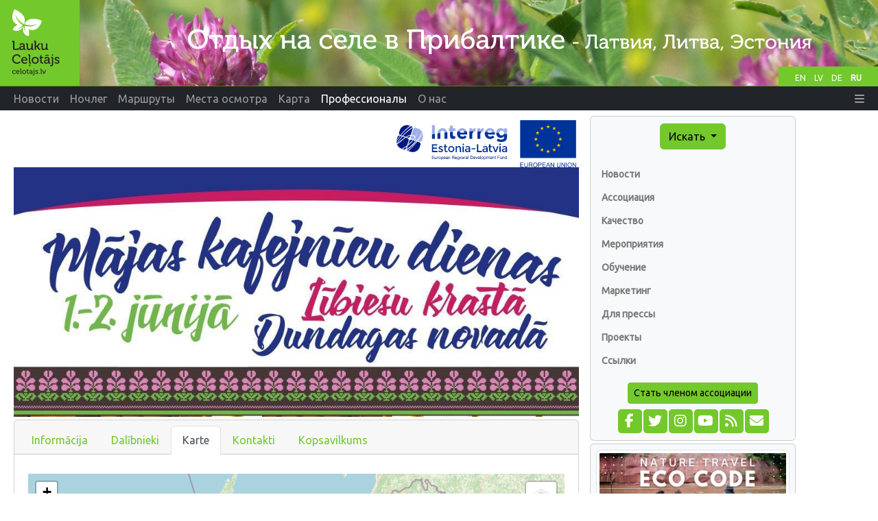

--- FILE ---
content_type: text/html;charset=UTF-8
request_url: https://www.celotajs.lv/ru/conf/MKD-0106/karte
body_size: 6430
content:
<!DOCTYPE html>
<html xmlns="http://www.w3.org/1999/xhtml" xml:lang="en" lang="en">
<head>
  <meta http-equiv="Content-Type" content="text/html; charset=utf-8" />
  <meta charset="utf-8" />
  <meta http-equiv="X-UA-Compatible" content="IE=edge" />
  <meta name="viewport" content="width=device-width, initial-scale=1, shrink-to-fit=no" />
  <meta name="author" content="LLTA Lauku Celotajs"/>
  <link rel="apple-touch-icon" sizes="180x180" href="/apple-touch-icon.png">
  <link rel="icon" type="image/png" sizes="32x32" href="/favicon-32x32.png">
  <link rel="icon" type="image/png" sizes="16x16" href="/favicon-16x16.png">
  <link rel="manifest" href="/site.webmanifest">
  <link rel="mask-icon" href="/safari-pinned-tab.svg" color="#5bbad5">
  <meta name="msapplication-TileColor" content="#da532c">
  <meta name="theme-color" content="#ffffff">
  <title>Mājas kafejnīcu dienas 01.-02.06.2019, Lībiešu krasts</title>
  <meta name="description" content="2019. gada 1. un 2. jūnijā Lībiešu krastā un Dundagas novadā vienlaikus ar Slīteres ceļotāju dienām notiks Latvijā pirmās Mājas kafejnīcu dienas. Mājas kafejnīcu dienas Latvijā notiks pirmo reizi. Id ..." />
<link rel="canonical" href="https://www.celotajs.lv/ru/conf/MKD-0106/karte" />
<meta property="og:url" content="https://www.celotajs.lv/ru/conf/MKD-0106/karte" />
<meta property="og:type" content="website" />
<meta property="og:title" content="Mājas kafejnīcu dienas 01.-02.06.2019, Lībiešu krasts" />
<meta property="og:description" content="2019. gada 1. un 2. jūnijā Lībiešu krastā un Dundagas novadā vienlaikus ar Slīteres ceļotāju dienām notiks Latvijā pirmās Mājas kafejnīcu dienas. Mājas kafejnīcu dienas Latvijā notiks pirmo reizi. Id ..." />
<meta property="og:image" content="https://www.celotajs.lv/g/www/prof/conf/MKD-0106/9246080_o.jpg?size=1024" />
<meta name="twitter:card" content="summary_large_image" />
<meta name="twitter:title" content="Mājas kafejnīcu dienas 01.-02.06.2019, Lībiešu krasts" />
<meta name="twitter:description" content="2019. gada 1. un 2. jūnijā Lībiešu krastā un Dundagas novadā vienlaikus ar Slīteres ceļotāju dienām notiks Latvijā pirmās Mājas kafejnīcu dienas. Mājas kafejnīcu dienas Latvijā notiks pirmo reizi. Id ..." />
<meta name="twitter:image" content="https://www.celotajs.lv/g/www/prof/conf/MKD-0106/9246080_o.jpg?size=1024" />
<link rel="stylesheet" type="text/css" href="../../../wicket/resource/lv.ortis.web.app.res.WappRes/bs5o-ver-7427540B7388A9AF8079CA93268EF92D.css" />
<script type="text/javascript" src="../../../wicket/resource/org.apache.wicket.resource.JQueryResourceReference/jquery/jquery-3.7.1-ver-962A4A135B116C30221466C5E4F0E7A1.js"></script>
<script type="text/javascript" src="../../../wicket/resource/lv.wi.res.bootstrap.WiBootstrap5Theme/bs5.bundle.min-ver-5CC1B73E70520FA84B1846AFE0EC8FB6.js"></script>
<link rel="stylesheet" type="text/css" href="../../../wicket/resource/lv.wi.res.WiUiCssRes/css/wi-ui-ver-6BB7EB0A27076848D05BBC26856277BE.css" />
<script type="text/javascript" id="gtm-script">
/*<![CDATA[*/
(function(w,d,s,l,i){w[l]=w[l]||[];w[l].push({'gtm.start':new Date().getTime(),event:'gtm.js'});var f=d.getElementsByTagName(s)[0],j=d.createElement(s),dl=l!='dataLayer'?'&l='+l:'';j.async=true;j.src='https://www.googletagmanager.com/gtm.js?id='+i+dl;f.parentNode.insertBefore(j,f);})(window,document,'script','dataLayer','GTM-N9WRL2GD');
/*]]>*/
</script>
<script type="text/javascript" async="async" src="//pagead2.googlesyndication.com/pagead/js/adsbygoogle.js"></script>
<link rel="stylesheet" type="text/css" href="../../../wicket/resource/lv.wi.res.fa.FontAwsomeResourceReference/css/all.min-ver-C325BE79A5ECCA85D68EB9E5B65A547A.css" />

    <link rel="stylesheet" type="text/css" href="https://fonts.googleapis.com/css?family=Ubuntu&amp;subset=latin,latin-ext,cyrillic" />
<link rel="stylesheet" type="text/css" href="../../../wicket/resource/lv.ortis.web.app.res.WappRes/css-base-ver-9C482EA14C54A4B196BDFE9F7BC0BC0D.css" />
<link rel="stylesheet" type="text/css" href="../../../wicket/resource/lv.ortis.web.app.res.WappRes/s2019-ver-61599047F6B25CAAB9225A1CE95F1788" />
<link rel="stylesheet" type="text/css" href="../../../wicket/resource/lv.cms.web.template.CmsPageBehavior/cms-ver-C83009A76337710CBFB08D72D986A6D2.css" />
<meta name="wicket.header.items"/>
</head>
<body role="document" class="ortis">
  <noscript><iframe src="https://www.googletagmanager.com/ns.html?id=GTM-N9WRL2GD" height="0" width="0" style="display:none;visibility:hidden"></iframe></noscript>
  
      <div id="fb-root"></div>
      <script async defer crossorigin="anonymous" src="https://connect.facebook.net/ru_RU/sdk.js#xfbml=1&version=v14.0&appId=792961082081409&autoLogAppEvents=1" nonce="ktqyvvHu"></script>
    
  <div class="baseContainer">
    
      
      <header>
        <div class="d-none d-md-block" style="position:relative; background-color: #658B1C;">
          <div id="selectLanguages">
            <div>
            
        <a class="localeChangeLink" href="../../../en/conf/MKD-0106/karte?lang=en"><span class="localeName" alt="en" title="English">EN</span></a>
            
        <a class="localeChangeLink" href="../../../lv/conf/MKD-0106/karte?lang=lv"><span class="localeName" alt="lv" title="latviešu">LV</span></a>
            
        <a class="localeChangeLink" href="../../../de/conf/MKD-0106/karte?lang=de"><span class="localeName" alt="de" title="Deutsch">DE</span></a>
            
        <a class="localeChangeLink" href="../../../ru/conf/MKD-0106/karte?lang=ru"><span class="localeName active" alt="ru" title="русский">RU</span></a>
      
    </div>
          </div>
          <a href="../../../ru"><img class="img-fluid" src="../../../wicket/resource/lv.ortis.web.app.layout.skin.s2019.img.WSkin2019Res/hdr_ru-ver-35CDD1D30A3B5DD527F81CEC9BEDC348.svg?ru" alt="Отдых на селе"  title="Отдых на селе"/></a>
        </div>
        <div id="mainNavbar" class="mainNavbarNarrow" style="margin-bottom: .5em;">
      <nav class="navbar navbar-expand-md navbar-dark bg-dark py-md-0 pt-0 pb-2">
        <div class="container-fluid">
        <a class="d-block d-md-none navbar-brand" href="../../../ru"><img style="height: 35px; margin-top: -1px;" alt="LC" src="../../../wicket/resource/lv.ortis.web.app.layout.skin.s2019.img.WSkin2019Res/btfly-ver-7DE54C5E2775280CCA5D7EC42C2ECF46.svg" title="Отдых на селе в Прибалтике - Латвия, Литва, Эстония"/></a>
        <button class="navbar-toggler" type="button" data-bs-toggle="collapse" data-bs-target="#navbar-collapse-1">
          <span class="navbar-toggler-icon"></span>
        </button>
        <div class="collapse navbar-collapse" id="navbar-collapse-1">
          <ul class="navbar-nav me-auto">
            <li class="nav-item dropdown d-inline d-md-none">
              <a href="#" class="nav-link dropdown-toggle" data-bs-toggle="dropdown" role="button">Искать</a>
              <div class="dropdown-menu dropdown-menu">
                
      <a class="dropdown-item" href="../../search/activities">По интересам</a>
      <a class="dropdown-item" href="../../search/services">Билеты и услуги</a>
      <div class="dropdown-divider"></div>
      <a class="dropdown-item" href="../../entity/search">Расширенный поиск</a>
    
              </div>
            </li>
            
              <li class="nav-item"><a class="nav-link" href="/ru/news/list/at"><span>Новости</span></a></li>
              
            
              <li class="d-md-inline d-none nav-item"><a class="nav-link" href="/ru/c/accommodations"><span>Ночлег</span></a></li>
              <li class="d-inline d-md-none dropdown nav-item">
                <a href="#" class="nav-link dropdown-toggle" data-bs-toggle="dropdown" role="button"><span>Ночлег</span></a>
                <div class="dropdown-menu dropdown-menu">
                  <a class="dropdown-item" href="/ru/c/accommodations"><span>Ночлег</span></a><a class="dropdown-item" href="/ru/c/special/spa"><span>SPA и специальные предложения</span></a><a class="dropdown-item" href="/ru/c/serv/ferry"><span>Паромы</span></a><a class="dropdown-item" href="/c/accomm/destination"><span>Прибалтика</span></a><a class="dropdown-item" href="/cont/cntr/booking_ru.html"><span>Резервировать</span></a><a class="dropdown-item" href="/ru/c/publ/list"><span>Издание</span></a><a class="dropdown-item" href="/cont/cntr/links_ru.html"><span>Ссылки</span></a><a class="dropdown-item" href="/ru/c/contactus"><span>Контакты</span></a>
                </div>
              </li>
            
              <li class="d-md-inline d-none nav-item"><a class="nav-link" href="/ru/c/tour/tours"><span>Маршруты</span></a></li>
              <li class="d-inline d-md-none dropdown nav-item">
                <a href="#" class="nav-link dropdown-toggle" data-bs-toggle="dropdown" role="button"><span>Маршруты</span></a>
                <div class="dropdown-menu dropdown-menu">
                  <a class="dropdown-item" href="/ru/c/tour/tours"><span>Маршруты</span></a><a class="dropdown-item" href="/ru/c/serv/ferry"><span>Паромы</span></a><a class="dropdown-item" href="/c/accomm/destination"><span>Прибалтика</span></a><a class="dropdown-item" href="/ru/c/publ/list"><span>Издание</span></a><a class="dropdown-item" href="/cont/cntr/links_ru.html"><span>Ссылки</span></a><a class="dropdown-item" href="/ru/c/contactus"><span>Контакты</span></a>
                </div>
              </li>
            
              <li class="d-md-inline d-none nav-item"><a class="nav-link" href="/ru/c/wrth"><span>Места осмотра</span></a></li>
              <li class="d-inline d-md-none dropdown nav-item">
                <a href="#" class="nav-link dropdown-toggle" data-bs-toggle="dropdown" role="button"><span>Места осмотра</span></a>
                <div class="dropdown-menu dropdown-menu">
                  <a class="dropdown-item" href="/ru/c/wrth"><span>Vērts redzēt</span></a><a class="dropdown-item" href="/cont/wrth/natura2000_ru.html"><span>Natura 2000</span></a><a class="dropdown-item" href="/ru/c/wrth/greenadvice"><span>Зеленые советы </span></a>
                </div>
              </li>
            
              <li class="nav-item"><a class="nav-link" href="/ru/geo/map"><span>Карта</span></a></li>
              
            
              <li class="d-md-inline d-none nav-item"><a class="nav-link active" href="/ru/news/list/p"><span>Профессионалы</span></a></li>
              <li class="d-inline d-md-none dropdown nav-item">
                <a href="#" class="nav-link dropdown-toggle" data-bs-toggle="dropdown" role="button"><span>Профессионалы</span></a>
                <div class="dropdown-menu dropdown-menu">
                  <a class="dropdown-item" href="/ru/news/list/p"><span>Новости</span></a><a class="dropdown-item" href="/cont/prof/association_ru.html"><span>Ассоциация</span></a><a class="dropdown-item" href="/cont/prof/quality_ru.html"><span>Качество</span></a><a class="dropdown-item" href="/ru/conference/list"><span>Мероприятия</span></a><a class="dropdown-item" href="/cont/prof/training_ru.html"><span>Обучение</span></a><a class="dropdown-item" href="/cont/prof/marketing_ru.html"><span>Маркетинг</span></a><a class="dropdown-item" href="/ru/c/prof/press"><span>Для прессы</span></a><a class="dropdown-item" href="/ru/c/prof/proj"><span>Проекты</span></a><a class="dropdown-item" href="/cont/cntr/links_ru.html"><span>Ссылки</span></a>
                </div>
              </li>
            
              <li class="d-md-inline d-none nav-item"><a class="nav-link" href="/ru/c/about/company"><span>О нас</span></a></li>
              <li class="d-inline d-md-none dropdown nav-item">
                <a href="#" class="nav-link dropdown-toggle" data-bs-toggle="dropdown" role="button"><span>О нас</span></a>
                <div class="dropdown-menu dropdown-menu">
                  <a class="dropdown-item" href="/ru/c/about/team"><span>Наша команда</span></a><a class="dropdown-item" href="/ru/c/serv/giftcertificate"><span>Подарочные карты</span></a><a class="dropdown-item" href="/ru/c/about/brochures"><span>Рекламные материалы</span></a><a class="dropdown-item" href="/en/c/about/history"><span>История</span></a><a class="dropdown-item" href="/ru/c/contactus"><span>Контакты</span></a>
                </div>
              </li>
            
          </ul>
          <ul class="navbar-nav ms-auto">
            
      <li class="nav-item dropdown locale-dropdown d-block d-md-none">
        <a href="#" class="nav-link dropdown-toggle" data-bs-toggle="dropdown">RU</a>
        <div class="dropdown-menu">
          <a class="dropdown-item" href="../../../en/conf/MKD-0106/karte?lang=en">English</a><a class="dropdown-item" href="../../../lv/conf/MKD-0106/karte?lang=lv">Latviešu</a><a class="dropdown-item" href="../../../de/conf/MKD-0106/karte?lang=de">Deutsch</a><a class="dropdown-item" href="../../../ru/conf/MKD-0106/karte?lang=ru">Русский</a>
        </div>
      </li>
    
            <li id="id1" hidden="" data-wicket-placeholder=""></li>
            <li class="nav-item dropdown" id="id2">
              <a href="#" class="nav-link" data-bs-toggle="dropdown" role="button"><i class="fa-solid fa-bars d-none d-md-inline"> </i> <span class="d-md-none">Больше</span> </a>
              <div class="dropdown-menu dropdown-menu-end">
                <a class="dropdown-item" href="./karte?login=true"><i class="fa-solid fa-right-to-bracket fa-lg"> </i> Логин</a>
              </div>
            </li>
          </ul>
        </div>
        </div>
      </nav>
    </div>
      </header>
    
      <div class="position-relative overflow-hidden mx-md-3 mx-1" >
        <div class="container-fluid">
          <div class="row">
            <div class="col-12 col-md-9 col-lg-8 mx-0 pt-1 px-1 printArea">
              
      <div>
        <div style="float: right; width:33%;">
          
          <img class="float-right img-fluid img-responsive order-12" src="../../../wicket/resource/lv.ortis.web.app.layout.supported.SupportedByLogoImage/img/EU_ESTLAT_2015-ver-416EB13EEBBF7A04ACCC89BFBA7E80C6.svg" alt="Interreg V-A — Estonia–Latvia" title="Interreg V-A — Estonia–Latvia"/>
        
        </div>
              
         
      </div>
    
              <div class="pageContent">
                
                
      <div style="clear: both;"></div>
      
      
    <div>
      <div>
      <div class="context row" style="text-align: center;">
        <div style="text-align: center; margin-top: -2px; margin-bottom: 0;" class="col-md-12">
          <img class="img-fluid" border="0" src="/g/www/prof/conf/MKD-0106/9246080_o.jpg?size=1024" title="Mājas kafejnīcu dienas 01.-02.06.2019, Lībiešu krasts"/>
        </div>
      </div>
    </div>
    </div>
    
      <div class="card mt-1">
        <div class="card-header">        
          <ul class="nav nav-tabs card-header-tabs">
            <li class="nav-item" role="presentation"><a href="./info" class="nav-link">Informācija</a></li><li class="nav-item" role="presentation"><a href="./dalibnieki" class="nav-link">Dalībnieki</a></li><li class="nav-item" role="presentation"><a href="./karte" class="nav-link active">Karte</a></li><li class="nav-item" role="presentation"><a href="./kontakti" class="nav-link">Kontakti</a></li><li class="nav-item" role="presentation"><a href="./sum" class="nav-link">Kopsavilkums</a></li>
          </ul>
        </div>
        <div class="card-body">
          
            <div class="cmsTile" id="p422_t1112">
    
    
    
      <div id="id3" class="cmsParmI18nHtmlArea cmsParmHtmlArea">
      <div class="cmsTileParm">
      <div id="id4"><p><iframe frameborder="0" height="600" scrolling="no" src="/geo/map/specialoffers/MKD-0106?pageType=PLAIN" width="100%"></iframe></p></div>
    </div>
      
    </div>
    
  </div>
          
        </div>
      </div>  
      <div style="height: 30px;" >
        <div>
      <div id="social-share" style="margin: 10px 0 15px 0;  white-space: nowrap;">
        <div class="fb-like" data-layout="button_count" data-action="like" data-share="true" data-size="small" data-width="" style="float: left;" id="id5" data-href="https://www.celotajs.lv/ru/conf/MKD-0106/karte"></div>
        <div style="float: left; padding-left: 5px;">
          <a href="https://twitter.com/share" class="twitter-share-button" data-via="Laukucelotajs" id="id6" data-url="https://www.celotajs.lv/ru/conf/MKD-0106/karte">Tweet</a>
          <script>
/*<![CDATA[*/
!function(d, s, id) {
              var js, fjs = d.getElementsByTagName(s)[0], p = /^http:/.test(d.location) ? 'http' : 'https';
              if (!d.getElementById(id)) {
                js = d.createElement(s);
                js.id = id;
                js.src = p + '://platform.twitter.com/widgets.js';
                fjs.parentNode.insertBefore(js, fjs);
              }
            }(document, 'script', 'twitter-wjs');
/*]]>*/
</script>
        </div>
        
      </div>
    </div> 
      </div>      
      <div id="id7" hidden="" data-wicket-placeholder=""></div>

    
  
    
    
              </div>
              
      <div class="my-2" style="text-align: center;">
        
      <div>
        
              
         
      </div>
    
        
        <div class="supportedByDisclaimer">This site reflects the views of the author. The managing authority of the programme is not liable for how this information may be used.</div>
      </div>
    
              <hr class="newsItemSeparator"/>              
              <div style="text-align: center; width: 100%; margin-bottom: 10px;">
      <ins class="adsbygoogle" data-ad-client="ca-pub-1069488188826558" data-ad-slot="6295886942" data-ad-format="auto" style="display:block;"></ins>
      <script>
/*<![CDATA[*/

        (adsbygoogle = window.adsbygoogle || []).push({});
      
/*]]>*/
</script>      
    </div>
            </div>
            <div class="w-100 d-none d-xs-block"></div>
            <div class="col-12 col-sm-6 col-md-3 col-lg-3  mx-0" id="sidebar" role="navigation" style="margin-right: 0; padding-right:0;">
              <div class="card bg-light p-2 p-xl-4 d-none d-md-block">
                
      <div id="menu" >
        <div style="text-align: center;">
          <div class="btn-group btn-block">
            <button type="button" class="btn btn-primary dropdown-toggle" data-bs-toggle="dropdown" aria-haspopup="true" aria-expanded="false" title="Поиск ночлега, туристических достопримечательностей и экскурсий">Искать <span class="caret"></span></button>
            <div class="dropdown-menu">
              
      <a class="dropdown-item" href="../../search/activities">По интересам</a>
      <a class="dropdown-item" href="../../search/services">Билеты и услуги</a>
      <div class="dropdown-divider"></div>
      <a class="dropdown-item" href="../../entity/search">Расширенный поиск</a>
    
            </div>
          </div>
        </div>
        <div id="navcontainer" >
          
      <ul>
        
          <li>
            <a href="/ru/news/list/p" title="Новости">Новости</a>
          </li>
          
        
          <li>
            <a href="/cont/prof/association_ru.html" title="Ассоциация">Ассоциация</a>
          </li>
          
        
          <li>
            <a href="/cont/prof/quality_ru.html" title="Качество">Качество</a>
          </li>
          
        
          <li>
            <a href="/ru/conference/list" title="Мероприятия">Мероприятия</a>
          </li>
          
        
          <li>
            <a href="/cont/prof/training_ru.html" title="Обучение">Обучение</a>
          </li>
          
        
          <li>
            <a href="/cont/prof/marketing_ru.html" title="Маркетинг">Маркетинг</a>
          </li>
          
        
          <li>
            <a href="/ru/c/prof/press" title="Для прессы">Для прессы</a>
          </li>
          
        
          <li>
            <a href="/ru/c/prof/proj" title="Проекты">Проекты</a>
          </li>
          
        
          <li>
            <a href="/cont/cntr/links_ru.html" title="Ссылки">Ссылки</a>
          </li>
          
        
      </ul>
    
        </div>
        <div style="margin: 0 0 5px 0; text-align: center;" id="id8"><a class="btn btn-primary btn-sm" href="../../../ru/c/prof/assoc">Стать членом ассоциации</a></div>
      </div>
      <div style="text-align: center;">
        <div class="mrktgIconDiv">
          <a href="https://www.facebook.com/Laukucelotajs" target="_blank" title="Следите за нами на Фейсбуке" alt="facebook.com"><span style="width: 1.65em;" class="fa-stack fa-lg"><i class="fa fa-square fa-stack-2x"></i><i class="fa-brands fa-facebook-f fa-stack-1x fa-inverse"></i></span></a>
          <a href="https://twitter.com/laukucelotajs" target="_blank" title="Следуйте за нами на Twitter" alt="twitter.com"><span style="width: 1.65em;" class="fa-stack fa-lg"><i class="fa fa-square fa-stack-2x"></i><i class="fa-brands fa-twitter fa-stack-1x fa-inverse"></i></span></a>
          <a href="https://www.instagram.com/laukucelotajs" target="_blank" title="Подпишитесь на нас в Instagram" alt="Instagram"><span style="width: 1.65em;" class="fa-stack fa-lg"><i class="fa fa-square fa-stack-2x"></i><i class="fa-brands fa-instagram fa-stack-1x fa-inverse"></i></span></a>
          <a href="https://www.youtube.com/@LaukuCelotajs" target="_blank" title="Видеоканал YouTube" alt="Youtube"><span style="width: 1.65em;" class="fa-stack fa-lg"><i class="fa fa-square fa-stack-2x"></i><i class="fa-brands fa-youtube fa-stack-1x fa-inverse"></i></span></a>
          <a href="../../news/rss" target="_blank" title="Читайте наши новости используя ленты новостей" alt="RSS"><span style="width: 1.65em;" class="fa-stack fa-lg"><i class="fa fa-square fa-stack-2x"></i><i class="fa-solid fa-rss fa-stack-1x fa-inverse"></i></span></a>
          <a href="https://lists.celotajs.lv" target="_blank" title="Подпишитесь на нашу рассылку бюллетеней" alt="lists.celotajs.lv"><span style="width: 1.65em;" class="fa-stack fa-lg"><i class="fa fa-square fa-stack-2x"></i><i class="fa-solid fa-envelope fa-stack-1x fa-inverse"></i></span></a>
        </div>
        <div id="id9" hidden="" data-wicket-placeholder=""></div>
      </div>
    
              </div>
              <div class="card bg-light p-2 mt-1">
                <div>
    <div id='bannerDiv' class='bannersFloat'>
      <div class='bannerContent'>
        
          <div class="bannerItem bannerItemFirst">
    
    <a target="_blank" href="/en/p/view/dabas_turista_etikas_kodekss"><img class="img-thumbnail w-100" src="/g/www/banners/dtek-lc_en.webp" title="Latvian Nature Common Code of Conduct" alt="Latvian Nature Common Code of Conduct"/></a>
  
  </div>
        
          <div class="bannerItem">
    
    <a target="_blank" href="https://balticnaturetourism.com"><img class="img-thumbnail w-100" src="/g/www/banners/baltic-nature-tourism.webp" title="Baltic Nature Tourism" alt="Baltic Nature Tourism"/></a>
  
  </div>
        
          <div class="bannerItem">
    
    <a target="_blank" href="https://www.celotajs.lv/en/c/brand/ciderroute"><img class="img-thumbnail w-100" src="/g/www/banners/Sidra_cels_web_en.webp" title="Latvian Cider Route" alt="Latvian Cider Route"/></a>
  
  </div>
        
          <div class="bannerItem">
    
    <a target="_blank" href="https://baltictrails.eu/ru"><img class="img-thumbnail w-100" src="/g/www/banners/baltictrails_en.jpg" title="Baltic coastal hiking and Baltic forest hiking" alt="Baltic coastal hiking and Baltic forest hiking"/></a>
  
  </div>
        
          <div class="bannerItem">
    
    <a target="_blank" href="https://militaryheritagetourism.info/ru"><img class="img-thumbnail w-100" src="/cont/images/Banners/mh_banner_ru.gif" title="Военное наследие. Туризм" alt="Военное наследие. Туризм"/></a>
  
  </div>
        
          <div class="bannerItem bannerItemLast">
    
    <a target="_blank" href="http://www.karsuveikals.lv/en/"><img class="img-thumbnail w-100" src="/cont/images/Banners/karsuveikals_en.gif" title="Map Shop Jana Seta" alt="Map Shop Jana Seta"/></a>
  
  </div>
        
      </div>
    </div> 
  </div>
              </div>
              <div style="text-align: center; width: 240px;">
      <ins class="adsbygoogle" data-ad-client="ca-pub-1069488188826558" data-ad-slot="3722564698" data-ad-format="auto" style="display:block;"></ins>
      <script>
/*<![CDATA[*/

        (adsbygoogle = window.adsbygoogle || []).push({});
      
/*]]>*/
</script>      
    </div>
            </div>
            <div class="col-lg-1 d-none d-lg-block mx-0 px-1">
              <div style="text-align: center;">
      <ins class="adsbygoogle" data-ad-client="ca-pub-1069488188826558" data-ad-slot="7308223818" data-ad-format="auto" style="display:block;" data-full-width-responsive="true"></ins>
      <script>
/*<![CDATA[*/

        (adsbygoogle = window.adsbygoogle || []).push({});
      
/*]]>*/
</script>      
    </div>
            </div>
          </div>
        </div>
      </div>      
      
      <footer id="footer" class="mx-1 mx-xl-4">
         <div class="border bg-light p-2" style="margin-bottom: 0;">&copy; Lauku сelotajs, Ул. Калнциема 40, Рига LV-1083, Латвия, тел.: +(371) 26433316, е-почта: <a href="mailto:lauku@celotajs.lv">lauku@celotajs.lv</a></div>
      </footer>      
    
  
  </div>
  
</body>
</html>

--- FILE ---
content_type: text/html;charset=UTF-8
request_url: https://www.celotajs.lv/geo/map/specialoffers/MKD-0106?1&pageType=PLAIN
body_size: 3131
content:
<!DOCTYPE html>
<html xmlns="http://www.w3.org/1999/xhtml" xml:lang="en" lang="en">
<head>
  <meta http-equiv="Content-Type" content="text/html; charset=utf-8" />
  <meta charset="utf-8" />
  <meta http-equiv="X-UA-Compatible" content="IE=edge" />
  <meta name="viewport" content="width=device-width, initial-scale=1, shrink-to-fit=no" />
  <meta name="author" content="LLTA Lauku Celotajs"/>
  <link rel="apple-touch-icon" sizes="180x180" href="/apple-touch-icon.png">
  <link rel="icon" type="image/png" sizes="32x32" href="/favicon-32x32.png">
  <link rel="icon" type="image/png" sizes="16x16" href="/favicon-16x16.png">
  <link rel="manifest" href="/site.webmanifest">
  <link rel="mask-icon" href="/safari-pinned-tab.svg" color="#5bbad5">
  <meta name="msapplication-TileColor" content="#da532c">
  <meta name="theme-color" content="#ffffff">
  <title>Карта специальных предложений</title>
  <meta name="description" content="Исследуйте скрытые жемчужины стран Балтии с Baltic Country Holidays. От наблюдения за птицами до пеших прогулок — мы предлагаем индивидуальные туристические маршруты, опытных гидов и индивидуальный подход для получения аутентичных впечатлений от сельской местности." />
<link rel="canonical" href="https://www.celotajs.lv/geo/map/specialoffers/MKD-0106?pageType=PLAIN" />
<meta property="og:url" content="https://www.celotajs.lv/geo/map/specialoffers/MKD-0106?pageType=PLAIN" />
<meta property="og:type" content="website" />
<meta property="og:title" content="Карта специальных предложений" />
<meta property="og:description" content="Исследуйте скрытые жемчужины стран Балтии с Baltic Country Holidays. От наблюдения за птицами до пеших прогулок — мы предлагаем индивидуальные туристические маршруты, опытных гидов и индивидуальный подход для получения аутентичных впечатлений от сельской местности." />
<meta property="og:image" content="https://www.celotajs.lv/wicket/resource/lv.ortis.web.app.layout.skin.s2019.img.WSkin2019Res/share-celotajs_lv-ver-754A992598C0025F0BE8ECB5A4090F8B.jpg?lv" />
<meta name="twitter:card" content="summary_large_image" />
<meta name="twitter:title" content="Карта специальных предложений" />
<meta name="twitter:description" content="Исследуйте скрытые жемчужины стран Балтии с Baltic Country Holidays. От наблюдения за птицами до пеших прогулок — мы предлагаем индивидуальные туристические маршруты, опытных гидов и индивидуальный подход для получения аутентичных впечатлений от сельской местности." />
<meta name="twitter:image" content="https://www.celotajs.lv/wicket/resource/lv.ortis.web.app.layout.skin.s2019.img.WSkin2019Res/share-celotajs_lv-ver-754A992598C0025F0BE8ECB5A4090F8B.jpg?lv" />
<link rel="stylesheet" type="text/css" href="../../../wicket/resource/lv.ortis.web.app.res.WappRes/bs5o-ver-7427540B7388A9AF8079CA93268EF92D.css" />
<script type="text/javascript" src="../../../wicket/resource/org.apache.wicket.resource.JQueryResourceReference/jquery/jquery-3.7.1-ver-962A4A135B116C30221466C5E4F0E7A1.js"></script>
<script type="text/javascript" src="../../../wicket/resource/lv.wi.res.bootstrap.WiBootstrap5Theme/bs5.bundle.min-ver-5CC1B73E70520FA84B1846AFE0EC8FB6.js"></script>
<link rel="stylesheet" type="text/css" href="../../../wicket/resource/lv.wi.res.WiUiCssRes/css/wi-ui-ver-6BB7EB0A27076848D05BBC26856277BE.css" />
<script type="text/javascript" id="gtm-script">
/*<![CDATA[*/
(function(w,d,s,l,i){w[l]=w[l]||[];w[l].push({'gtm.start':new Date().getTime(),event:'gtm.js'});var f=d.getElementsByTagName(s)[0],j=d.createElement(s),dl=l!='dataLayer'?'&l='+l:'';j.async=true;j.src='https://www.googletagmanager.com/gtm.js?id='+i+dl;f.parentNode.insertBefore(j,f);})(window,document,'script','dataLayer','GTM-N9WRL2GD');
/*]]>*/
</script>

    <style type="text/css" id="lv-map-web-leaflet-AbstractWiLeaflet-0">
/*<![CDATA[*/

      div.leaflet-control-attribution {
        padding: 0;
      }
      #mapLoadingIndicator {
        display:none;
        position: absolute;
        top: calc(50% - 1.5rem);
        left: calc(50% - 1.5rem);
        border-radius: 50%;
        z-index: 9999;
      }
    
/*]]>*/
</style>
  <script type="text/javascript" src="../../../wicket/resource/org.apache.wicket.ajax.AbstractDefaultAjaxBehavior/res/js/wicket-ajax-jquery-ver-8CD946166F47E5DD4EADD165939FF57D.js"></script>
<script type="text/javascript" src="../../../wicket/resource/lv.map.web.leaflet.WiLeafletResourceReference/leaflet-ver-35B48EB991F383702F153452506E07B2.js"></script>
<link rel="stylesheet" type="text/css" href="../../../wicket/resource/lv.map.web.leaflet.WiLeafletResourceReference/leaflet-ver-BB46FE9B09A48AC01B90ECA9C166CCA5.css" />
<script type="text/javascript" src="../../../wicket/resource/lv.map.web.leaflet.WiLeafletResourceReference/wi-leaflet-ver-3DA996A8D0C406BCBBA1467070AB2C76.js"></script>
<link rel="stylesheet" type="text/css" href="../../../wicket/resource/lv.map.web.leaflet.WiLeafletFullScreenResourceReference/Control.FullScreen-ver-3B3314142A497133882641EFBA430722.css" />
<script type="text/javascript" src="../../../wicket/resource/lv.map.web.leaflet.WiLeafletFullScreenResourceReference/Control.FullScreen-ver-4A47FD690B13A3193085ADCC9B99434F.js"></script>
<script type="text/javascript" id="wicket-ajax-base-url">
/*<![CDATA[*/
Wicket.Ajax.baseUrl="geo/map/specialoffers/MKD-0106?1&amp;pageType=PLAIN";
/*]]>*/
</script>

    <link rel="stylesheet" type="text/css" href="https://fonts.googleapis.com/css?family=Ubuntu&amp;subset=latin,latin-ext,cyrillic" />
<link rel="stylesheet" type="text/css" href="../../../wicket/resource/lv.wi.res.fa.FontAwsomeResourceReference/css/all.min-ver-C325BE79A5ECCA85D68EB9E5B65A547A.css" />
<link rel="stylesheet" type="text/css" href="../../../wicket/resource/lv.ortis.web.app.res.WappRes/css-base-ver-9C482EA14C54A4B196BDFE9F7BC0BC0D.css" />
<link rel="stylesheet" type="text/css" href="../../../wicket/resource/lv.ortis.web.app.res.WappRes/s2019-ver-61599047F6B25CAAB9225A1CE95F1788" />
<script type="text/javascript">
/*<![CDATA[*/
Wicket.Event.add(window, "domready", function(event) { 
vida = new WiLeaflet();
vida.callbackUrl = './MKD-0106?1-1.0-baseContainer-border-border_body-map&pageType=PLAIN';
vida.map = L.map('ida' , {fullscreenControl: true}).setView([56.5, 23.2], 7);

var osmCelotajs=L.tileLayer('https://{s}.osm.celotajs.lv/hot/{z}/{x}/{y}.png', { maxZoom: 19, attribution: '&copy; <a href="https://www.openstreetmap.org/copyright" target="_blank">OpenStreetMap<\/a> contributors', });
var osmMapnik=L.tileLayer('https://{s}.tile.openstreetmap.org/{z}/{x}/{y}.png', { maxZoom: 19, attribution: '&copy; <a href="https://www.openstreetmap.org/copyright" target="_blank">OpenStreetMap<\/a> contributors', });
var openTopoMap=L.tileLayer('https://{s}.tile.opentopomap.org/{z}/{x}/{y}.png', { maxZoom: 17, attribution: 'Map data: &copy; <a href="https://www.openstreetmap.org/copyright">OpenStreetMap<\/a>, <a href="http://viewfinderpanoramas.org" target="_blank">SRTM<\/a> | Map style: &copy; <a href="https://opentopomap.org" target="_blank">OpenTopoMap<\/a> (<a href="https://creativecommons.org/licenses/by-sa/3.0/">CC-BY-SA<\/a>)', });
var esriWorldImagery=L.tileLayer('https://server.arcgisonline.com/ArcGIS/rest/services/World_Imagery/MapServer/tile/{z}/{y}/{x}', { attribution: 'Tiles &copy; Esri &mdash; Source: Esri, i-cubed, USDA, USGS, AEX, GeoEye, Getmapping, Aerogrid, IGN, IGP, UPR-EGP, and the GIS User Community', });
var baseMaps = {'OSM celotajs.lv': osmCelotajs, 'OpenStreetMap': osmMapnik, 'Топографическая карта': openTopoMap, 'Изображения (ESRI)': esriWorldImagery};
L.control.layers(baseMaps).addTo(vida.map);
vida.map.attributionControl.setPrefix(false);
osmCelotajs.addTo(vida.map);
vida.clearMap();vida.getOverlayData();;
Wicket.Event.publish(Wicket.Event.Topic.AJAX_HANDLERS_BOUND);
;});
/*]]>*/
</script>
<meta name="wicket.header.items"/>
</head>
<body role="document" class="ortis">
  <noscript><iframe src="https://www.googletagmanager.com/ns.html?id=GTM-N9WRL2GD" height="0" width="0" style="display:none;visibility:hidden"></iframe></noscript>
  
  <div class="baseContainer container-fluid">
    
      <div class="m-1 m-xl-2" >
        
      <div style="clear: both;"></div>
      
      
      <div id="idb">
    
    <div style="display: none;"><div id="idc">
  
</div></div>
  
    <div id="ida" style="margin-left: auto; margin-right: auto; width: 100%; height: 550px"></div>
    <div id="mapLoadingIndicator">
      <div class="spinner-border" style="width: 3rem; height: 3rem;" role="status">
        <span class="visually-hidden">Загрузка...</span>
      </div>
    </div>

  </div>
      <script type="text/javascript">
/*<![CDATA[*/

        $(function () {
          var $header = $('#mainNavbar');
          var $footer = $('#footer');
          var $content = $('.wiGmapDiv');
          $(window).on('resize', function () {
            var height = $(this).height() - $header.height() + $footer.height();
            $content.height(height);
          }).trigger('resize');
        });
      
/*]]>*/
</script>
    
    
    
      </div>
    
  </div>
  
</body>
</html>

--- FILE ---
content_type: text/html; charset=utf-8
request_url: https://www.google.com/recaptcha/api2/aframe
body_size: 266
content:
<!DOCTYPE HTML><html><head><meta http-equiv="content-type" content="text/html; charset=UTF-8"></head><body><script nonce="2oKBXCmn4R8b7iiiF5g4LQ">/** Anti-fraud and anti-abuse applications only. See google.com/recaptcha */ try{var clients={'sodar':'https://pagead2.googlesyndication.com/pagead/sodar?'};window.addEventListener("message",function(a){try{if(a.source===window.parent){var b=JSON.parse(a.data);var c=clients[b['id']];if(c){var d=document.createElement('img');d.src=c+b['params']+'&rc='+(localStorage.getItem("rc::a")?sessionStorage.getItem("rc::b"):"");window.document.body.appendChild(d);sessionStorage.setItem("rc::e",parseInt(sessionStorage.getItem("rc::e")||0)+1);localStorage.setItem("rc::h",'1769027052282');}}}catch(b){}});window.parent.postMessage("_grecaptcha_ready", "*");}catch(b){}</script></body></html>

--- FILE ---
content_type: text/css
request_url: https://www.celotajs.lv/wicket/resource/lv.cms.web.template.CmsPageBehavior/cms-ver-C83009A76337710CBFB08D72D986A6D2.css
body_size: -196
content:
div.cmsPage {
}
div.cmsTile {
  clear: both;
  margin-top: .5em;
  margin-bottom: 2em;
}
div.cmsTileParm {
  position: relative;
  min-height: 16px;
}
div.cmsParmEditBtn {
  position: absolute; 
  left: -3px;
  top: -3px;
  padding: 3px 1px;
  background: white;
  z-index: 105;
}
div.cmsHtwi {
  position: relative;
  min-height: 200px; 
}
div.cmsHtwiImage {
  text-align: center;
}
div.cmsHtwiText {
  text-align: justify;
}
div.cmsHtwiText div.cmsParmEditBtn {
  position: static; 
  float: left;
  padding: 0 1px 0 0;
  margin-top: -3px;
}


--- FILE ---
content_type: image/svg+xml
request_url: https://www.celotajs.lv/wicket/resource/lv.ortis.web.app.layout.skin.s2019.img.WSkin2019Res/hdr_ru-ver-35CDD1D30A3B5DD527F81CEC9BEDC348.svg?ru
body_size: 84609
content:
<?xml version="1.0" encoding="UTF-8" standalone="no"?>
<!-- Created with Inkscape (http://www.inkscape.org/) -->

<svg
   xmlns:dc="http://purl.org/dc/elements/1.1/"
   xmlns:cc="http://creativecommons.org/ns#"
   xmlns:rdf="http://www.w3.org/1999/02/22-rdf-syntax-ns#"
   xmlns:svg="http://www.w3.org/2000/svg"
   xmlns="http://www.w3.org/2000/svg"
   xmlns:xlink="http://www.w3.org/1999/xlink"
   xmlns:sodipodi="http://sodipodi.sourceforge.net/DTD/sodipodi-0.dtd"
   xmlns:inkscape="http://www.inkscape.org/namespaces/inkscape"
   width="2530"
   height="250"
   id="svg3282"
   version="1.1"
   inkscape:version="0.92.4 5da689c313, 2019-01-14"
   sodipodi:docname="hdr_ru.svg"
   inkscape:export-filename="/home/girts/wrk/app/ortis/ortis/other/setup/src-images/logo/lc/webdesign/hdr.png"
   inkscape:export-xdpi="90"
   inkscape:export-ydpi="90">
  <defs
     id="defs3284">
    <clipPath
       clipPathUnits="userSpaceOnUse"
       id="clipPath180">
      <path
         inkscape:connector-curvature="0"
         d="M 0,850.39 H 1417.32 V 0 H 0 Z"
         id="path182" />
    </clipPath>
  </defs>
  <sodipodi:namedview
     id="base"
     pagecolor="#ffffff"
     bordercolor="#666666"
     borderopacity="1.0"
     inkscape:pageopacity="0.0"
     inkscape:pageshadow="2"
     inkscape:zoom="0.70710678"
     inkscape:cx="1285.3767"
     inkscape:cy="-282.02538"
     inkscape:document-units="px"
     inkscape:current-layer="text3073-3-2"
     showgrid="false"
     units="px"
     fit-margin-top="0"
     fit-margin-left="0"
     fit-margin-right="0"
     fit-margin-bottom="0"
     inkscape:window-width="2560"
     inkscape:window-height="1420"
     inkscape:window-x="1920"
     inkscape:window-y="0"
     inkscape:window-maximized="1" />
  <metadata
     id="metadata3287">
    <rdf:RDF>
      <cc:Work
         rdf:about="">
        <dc:format>image/svg+xml</dc:format>
        <dc:type
           rdf:resource="http://purl.org/dc/dcmitype/StillImage" />
        <dc:title></dc:title>
      </cc:Work>
    </rdf:RDF>
  </metadata>
  <g
     inkscape:label="Layer 1"
     inkscape:groupmode="layer"
     id="layer1"
     transform="translate(-364.80786,-97.248047)">
    <g
       id="g3389"
       transform="matrix(0.99211763,0,0,0.99211763,329.0422,-149.98185)"
       inkscape:export-filename="hdr.png"
       inkscape:export-xdpi="96"
       inkscape:export-ydpi="96">
      <path
         id="path192"
         style="fill:#73c82c;fill-opacity:1;fill-rule:nonzero;stroke:none"
         d="M 36.04982,501.18039 H 267.93357 V 249.19414 H 36.04982 Z"
         inkscape:connector-curvature="0" />
      <path
         inkscape:connector-curvature="0"
         d="m 157.91219,310.42789 c -8.57875,-4.65 -18.25,-6.71625 -27.83375,-6.16375 l 0.0662,0.0425 c -5.50375,0.095 -11.01875,1.9975 -15.56875,5.81375 -3.37625,2.8325 -5.78625,6.37375 -7.24625,10.2175 12.88,4.39125 27.0475,3.71875 39.4375,-1.97 -11.4525,8.07875 -25.8525,10.3025 -38.97875,6.57625 -0.27875,6.03625 0.64875,12.22875 2.98,18.2225 0.75,1.92 1.62125,3.75125 2.59375,5.50375 -2.20625,-3.005 -4.06875,-6.34 -5.48125,-9.98125 -1.61375,-4.14875 -2.4775,-8.39125 -2.77125,-12.61125 -3.68125,7.0775 -3.005,15.95875 2.4425,22.44875 2.99,3.5675 6.9525,5.82625 11.1725,6.76125 3.1025,-6.41 3.0675,-14.04375 -0.32,-20.48875 8.56625,4.17125 19.145,3.225 26.9175,-3.29875 2.61875,-2.195 6.18625,-7.66 6.18625,-7.66 2.8225,-4.175 4.97625,-8.6975 6.40375,-13.4125 m -51.99,9.5125 c 1.755,-3.72 2.6275,-7.91625 2.3175,-12.31 -0.41375,-5.92375 -2.875,-11.21125 -6.63375,-15.23875 l 0.0775,0.02 c -6.2625,-7.28 -14.46375,-12.8 -23.7675,-15.7425 -2.4,4.305 -4.15625,8.99375 -5.19875,13.9275 0,0 -1.45375,6.35875 -1.2175,9.77 0.70875,10.12125 7.375,18.3875 16.32875,21.6525 -6.99125,2.04 -12.5025,7.3175 -14.96375,14.00375 3.60625,2.38625 7.98375,3.665 12.62875,3.34 8.4525,-0.59125 15.30875,-6.275 17.84125,-13.8375 -3.23625,2.71875 -6.88875,5.04625 -10.99625,6.7675 -3.6,1.51 -7.295,2.48875 -10.98625,2.99125 1.93875,-0.52 3.86125,-1.1625 5.76,-1.96 5.93125,-2.4875 11.03125,-6.12 15.175,-10.515 -11.79625,-6.85375 -20.19875,-18.7575 -22.34,-32.6075 4.5075,12.86625 13.87,23.52375 25.975,29.73875"
         style="fill:#ffffff;fill-opacity:1;fill-rule:nonzero;stroke:none"
         id="path196" />
      <path
         inkscape:connector-curvature="0"
         d="m 71.474195,421.85864 c 0,7.8825 5.5725,14.06 13.56625,14.06 6.74875,0 10.53625,-4.47 10.53625,-4.47 l -2.045,-2.73 c 0,0 -3.145,3.6375 -8.45125,3.6375 -5.45875,0 -9.665,-4.66125 -9.665,-10.4975 0,-6.025 4.16625,-10.08125 9.55,-10.08125 2.6925,0 6.4825,1.13625 6.4825,3.37375 v 1.51625 h 3.48375 v -2.615 c 0,-4.28375 -6.43875,-5.80125 -10.04125,-5.80125 -7.65625,0 -13.41625,5.875 -13.41625,13.6075 m 26.26375,4.01875 c 0,5.685 4.129995,10.04125 10.194995,10.04125 4.55126,0 7.39001,-2.80375 7.39001,-2.80375 l -1.58875,-2.61375 c 0,0 -2.3125,2.23625 -5.61251,2.23625 -3.40875,0 -6.365,-2.31125 -6.59125,-6.4075 h 13.98376 c 0,0 0.11249,-1.02125 0.11249,-1.515 0,-4.96375 -2.87749,-8.98125 -8.2625,-8.98125 -5.45625,0 -9.626245,3.94125 -9.626245,10.04375 m 3.942495,-2.2375 c 0.56751,-3.18375 2.84,-4.88875 5.64751,-4.88875 2.3875,0 4.39749,1.705 4.51124,4.88875 z m 18.38,9.39875 c 0,1.70625 0.72125,2.42875 2.42625,2.42875 h 3.63876 v -3.1475 h -1.55375 c -0.53125,0 -0.83501,-0.26625 -0.83501,-0.83375 v -20.35375 c 0,-1.70375 -0.72124,-2.425 -2.42374,-2.425 h -3.63876 v 3.145 h 1.55376 c 0.53124,0 0.83249,0.26625 0.83249,0.835 z m 0.79626,4.6625 c 0.30374,0.835 0.41874,1.55375 0.41874,2.23625 0,0.98625 -0.26625,1.935 -0.72,3.1075 h 2.61251 c 0.60749,-1.2875 0.91,-2.31125 0.91,-3.48625 0,-0.56875 -0.0775,-1.175 -0.2275,-1.8575 z m 7.19999,-11.86125 c 0,5.835 4.585,10.07875 10.31,10.07875 5.72375,0 10.3475,-4.24375 10.3475,-10.07875 0,-5.8 -4.62375,-10.00625 -10.3475,-10.00625 -5.725,0 -10.31,4.20625 -10.31,10.00625 m 3.75375,0 c 0,-3.98125 2.955,-6.82125 6.55625,-6.82125 3.63875,0 6.59375,2.84 6.59375,6.82125 0,4.0175 -2.955,6.8975 -6.59375,6.8975 -3.60125,0 -6.55625,-2.88 -6.55625,-6.8975 m 21.26125,2.615 c 0,6.40375 4.8875,7.1625 7.315,7.1625 0.79875,0 1.29,-0.0763 1.29,-0.0763 v -3.26 c 0,0 -0.34125,0.075 -0.875,0.075 -1.39875,0 -4.05625,-0.49125 -4.05625,-4.32 v -8.7925 h 4.59 v -2.95625 h -4.59 v -5.2675 h -3.59875 v 5.2675 h -2.57375 v 2.95625 h 2.49875 v 9.21125 z m 10.8025,1.62875 c 0,3.8275 3.22125,5.835 6.52,5.835 4.58125,0 6.10125,-3.7875 6.10125,-3.7875 h 0.0762 c 0,0 -0.0762,0.49125 -0.0762,1.13625 0,1.36375 0.6825,2.2 2.385,2.2 h 3.45 v -3.1475 h -1.55374 c -0.53125,0 -0.83251,-0.26625 -0.83251,-0.83375 v -8.14875 c 0,-4.245 -1.66874,-7.50375 -7.88374,-7.50375 -1.86001,0 -6.6325,0.45375 -6.6325,3.59875 v 1.89625 h 3.44874 v -1.1 c 0,-1.25 2.235,-1.4775 3.14751,-1.4775 2.99124,0 4.245,1.21125 4.245,4.58625 v 0.18875 h -0.83501 c -3.22125,0 -11.56,0.37875 -11.56,6.5575 m 3.715,-0.19 c 0,-3.52625 5.0025,-3.67625 7.76625,-3.67625 h 0.94875 v 0.645 c 0,2.84 -2.01,6.10125 -5.11625,6.10125 -2.425,0 -3.59875,-1.515 -3.59875,-3.07 m 0.15,-17.4725 h 9.6275 v -2.5775 h -9.6275 z m 19.215,0.11375 h 3.335 v -3.8275 h -3.335 z m -5.00125,27.51625 v 3.14625 c 0,0 0.49,0.075 1.24875,0.075 2.4275,0 7.355,-0.75625 7.355,-7.16375 v -17.395 c 0,-1.705 -0.7225,-2.42625 -2.43,-2.42625 h -3.63625 v 3.145 h 1.55375 c 0.53125,0 0.8325,0.26625 0.8325,0.835 v 15.615 c 0,3.7525 -2.69,4.20625 -4.0925,4.20625 -0.4925,0 -0.83125,-0.0375 -0.83125,-0.0375 m 12.24125,-7.50375 c 0,0 2.53625,3.37125 7.655,3.37125 4.01875,0 7.05,-2.19875 7.05,-5.6075 0,-6.40625 -10.4625,-5.61 -10.4625,-9.24625 0,-1.5175 1.40375,-2.275 3.5625,-2.275 1.1775,0 2.8825,0.49125 2.8825,1.63 v 0.94625 h 3.2975 v -1.81875 c 0,-2.92 -3.97875,-3.71375 -6.29125,-3.71375 -3.90375,0 -7.12625,1.705 -7.12625,5.38 0,6.17875 10.46125,5.79875 10.46125,9.25 0,1.6675 -1.55375,2.4625 -3.335,2.4625 -3.525,0 -5.79875,-2.8425 -5.79875,-2.8425 z"
         style="fill:#231f20;fill-opacity:1;fill-rule:nonzero;stroke:none"
         id="path200" />
      <path
         inkscape:connector-curvature="0"
         d="m 74.08782,393.00364 c 0,1.70625 0.72,2.42375 2.42625,2.42375 h 11.44875 c 1.7025,0 2.42375,-0.7175 2.42375,-2.42375 v -3.3725 h -3.44875 v 1.705 c 0,0.53125 -0.30625,0.83375 -0.835,0.83375 h -7.39 c -0.53125,0 -0.83375,-0.3025 -0.83375,-0.83375 v -20.2375 c 0,-1.7075 -0.72,-2.4275 -2.4275,-2.4275 h -3.82625 v 3.25875 h 1.63 c 0.53125,0 0.8325,0.26625 0.8325,0.835 z m 17.70125,-2.95625 c 0,3.82875 3.22125,5.8375 6.51875,5.8375 4.5825,0 6.1,-3.7925 6.1,-3.7925 h 0.0763 c 0,0 -0.0763,0.495 -0.0763,1.14 0,1.36375 0.6825,2.195 2.39,2.195 h 3.44875 v -3.1425 h -1.55375 c -0.5325,0 -0.83625,-0.26625 -0.83625,-0.83625 v -8.1475 c 0,-4.24625 -1.66375,-7.505 -7.88125,-7.505 -1.8575,0 -6.6325,0.45625 -6.6325,3.6 v 1.89625 h 3.44875 v -1.09875 c 0,-1.25125 2.235,-1.48 3.145,-1.48 2.995,0 4.24625,1.21375 4.24625,4.5875 v 0.18875 h -0.835 c -3.22125,0 -11.55875,0.38 -11.55875,6.5575 m 3.71375,-0.18875 c 0,-3.52625 5.005,-3.67625 7.76875,-3.67625 h 0.9475 v 0.645 c 0,2.84 -2.01,6.10125 -5.115,6.10125 -2.4275,0 -3.60125,-1.51625 -3.60125,-3.07 m 18.26625,-1.32625 c 0,5.0775 2.20125,7.3525 6.51875,7.3525 3.79,0 6.255,-2.50125 7.05,-4.39875 h 0.0787 c 0,0 -0.0412,0.495 -0.0412,1.10125 v 0.72 c 0,1.36375 0.79625,2.12 2.4275,2.12 h 3.52375 v -3.1425 h -1.555 c -0.5275,0 -0.835,-0.26625 -0.835,-0.83625 v -15.19625 h -3.675 v 8.98125 c 0,3.78875 -2.31125,7.23875 -6.25,7.23875 -3.03375,0 -3.56375,-2.1225 -3.56375,-4.775 v -9.09625 c 0,-1.62875 -0.72,-2.34875 -2.46375,-2.34875 h -3.6 v 3.14375 h 1.55 c 0.53375,0 0.835,0.26625 0.835,0.835 z m 23.085,6.895 h 3.675 v -9.01875 h 1.4425 c 0.605,0 1.475,0.0775 1.8925,0.795 l 3.48625,6.445 c 0.835,1.4775 1.40375,1.77875 3.1825,1.77875 h 2.6525 v -3.1425 h -1.17 c -0.95125,0 -1.33,-0.15375 -1.63375,-0.75875 l -2.845,-5.19375 c -0.6425,-1.21125 -1.2875,-1.43875 -1.2875,-1.43875 v -0.0763 c 0,0 0.56875,-0.26625 1.4425,-1.44125 l 5.19125,-7.12375 h -4.2075 l -4.43125,6.215 c -0.495,0.645 -1.3275,0.83375 -2.01,0.83375 h -1.705 v -12.43125 c 0,-1.70625 -0.72125,-2.19875 -2.42875,-2.19875 h -3.63625 v 3.1475 h 1.555 c 0.5325,0 0.835,0.26375 0.835,0.83125 v 22.7775 z m 19.59,-6.895 c 0,5.0775 2.19875,7.3525 6.52125,7.3525 3.7875,0 6.25375,-2.50125 7.0475,-4.39875 h 0.0762 c 0,0 -0.0375,0.495 -0.0375,1.10125 v 0.72 c 0,1.36375 0.7975,2.12 2.4275,2.12 h 3.52375 v -3.1425 h -1.55375 c -0.53125,0 -0.8325,-0.26625 -0.8325,-0.83625 v -15.19625 h -3.6775 v 8.98125 c 0,3.78875 -2.3125,7.23875 -6.25375,7.23875 -3.035,0 -3.56375,-2.1225 -3.56375,-4.775 v -9.09625 c 0,-1.62875 -0.71875,-2.34875 -2.46375,-2.34875 h -3.6 v 3.14375 h 1.55375 c 0.53,0 0.8325,0.26625 0.8325,0.835 v 8.30125 z"
         style="fill:#231f20;fill-opacity:1;fill-rule:nonzero;stroke:none"
         id="path204" />
      <path
         inkscape:connector-curvature="0"
         d="m 169.54557,456.45701 v -1.7675 h -1.00375 c -0.94125,0 -1.3225,0.23375 -1.645,1.085 l -2.305,6.21625 c -0.215,0.59875 -0.385,1.41125 -0.385,1.41125 h -0.045 c 0,0 -0.16875,-0.8125 -0.38125,-1.41125 l -2.32875,-6.21625 c -0.32,-0.85125 -0.6825,-1.085 -1.64375,-1.085 h -1.0675 v 1.7675 h 0.21125 c 0.345,0 0.5375,0.1075 0.66625,0.42875 l 3.33,8.6075 h 2.3925 l 3.28375,-8.60875 c 0.13125,-0.32 0.34375,-0.4275 0.70875,-0.4275 z m -13.67,9.03625 h 2.05125 v -1.77125 h -0.875 c -0.30125,0 -0.4725,-0.14875 -0.4725,-0.47 v -11.47 c 0,-0.96 -0.40375,-1.365 -1.36125,-1.365 h -2.0525 v 1.76875 h 0.8775 c 0.29875,0 0.47,0.15 0.47,0.47125 v 11.47125 c 0,0.9575 0.40375,1.365 1.3625,1.365 m -6.7675,0 h 2.11 v -2.1975 h -2.11 z m -8.22375,-8.1175 c 0,-0.85375 0.79,-1.28 2.00625,-1.28 0.665,0 1.62625,0.2775 1.62625,0.9175 v 0.5325 h 1.85625 v -1.02375 c 0,-1.64375 -2.23875,-2.09 -3.545,-2.09 -2.20375,0 -4.015,0.9575 -4.015,3.02875 0,3.48375 5.895,3.27 5.895,5.2125 0,0.94375 -0.875,1.39 -1.88,1.39 -1.98625,0 -3.265,-1.60125 -3.265,-1.60125 l -1.06875,1.38875 c 0,0 1.43,1.8975 4.31125,1.8975 2.2675,0 3.97,-1.2375 3.97,-3.15875 0,-3.61125 -5.89125,-3.1625 -5.89125,-5.21375 m -4.65875,8.4825 v -9.80375 c 0,-0.9625 -0.4025,-1.365 -1.3625,-1.365 h -2.05125 v 1.7675 h 0.875 c 0.30125,0 0.47125,0.15125 0.47125,0.47 v 8.8025 c 0,2.11375 -1.5175,2.37 -2.3075,2.37 -0.2775,0 -0.4675,-0.0188 -0.4675,-0.0188 v 1.7675 c 0,0 0.27625,0.045 0.70375,0.045 1.36625,0 4.13875,-0.42875 4.13875,-4.035 m -2.025,-13.2875 h 1.8775 v -2.155 h -1.8775 z m -4.7625,12.9225 h 1.94125 v -1.77125 h -0.875 c -0.3025,0 -0.47125,-0.14875 -0.47125,-0.47 v -4.59125 c 0,-2.39375 -0.93875,-4.22875 -4.44125,-4.22875 -1.04875,0 -3.73625,0.255 -3.73625,2.025 v 1.07 h 1.94125 v -0.62 c 0,-0.705 1.26,-0.83375 1.77375,-0.83375 1.68875,0 2.3925,0.685 2.3925,2.5875 v 0.105 h -0.47 c -1.81625,0 -6.515,0.21375 -6.515,3.69625 0,2.15625 1.8175,3.28625 3.67625,3.28625 2.585,0 3.4375,-2.13125 3.4375,-2.13125 h 0.0437 c 0,0 -0.0437,0.275 -0.0437,0.63875 0,0.7675 0.38375,1.2375 1.34625,1.2375 m -1.45125,-4.8475 c 0,1.60125 -1.13375,3.44 -2.88625,3.44 -1.3675,0 -2.02875,-0.855 -2.02875,-1.73125 0,-1.98875 2.82125,-2.07375 4.37875,-2.07375 h 0.53625 z m -9.1875,4.93125 c 0.45,0 0.72625,-0.0412 0.72625,-0.0412 v -1.83625 c 0,0 -0.1925,0.045 -0.49125,0.045 -0.79125,0 -2.28875,-0.27875 -2.28875,-2.43625 v -4.95625 h 2.5875 v -1.6625 h -2.5875 v -2.97 h -2.02 v 2.97 h -1.45625 v 1.6625 h 1.41 v 5.19125 c 0,3.60875 2.7525,4.03375 4.12,4.03375 m -6.79,-5.50875 c 0,-3.27 -2.6025,-5.63625 -5.83,-5.63625 -3.225,0 -5.81,2.36625 -5.81,5.63625 0,3.29 2.585,5.68 5.81,5.68 3.2275,0 5.83,-2.39 5.83,-5.68 m -2.1125,0 c 0,2.26375 -1.6675,3.88875 -3.7175,3.88875 -2.03125,0 -3.695,-1.625 -3.695,-3.88875 0,-2.2425 1.66375,-3.845 3.695,-3.845 2.05,0 3.7175,1.6025 3.7175,3.845 m -12.88,5.425 h 2.0475 v -1.77125 h -0.87625 c -0.2975,0 -0.4675,-0.14875 -0.4675,-0.47 v -11.47 c 0,-0.96 -0.40625,-1.365 -1.36875,-1.365 h -2.04625 v 1.76875 h 0.875 c 0.3,0 0.47,0.15 0.47,0.47125 v 11.47125 c 0,0.9575 0.405,1.365 1.36625,1.365 m -4.14375,-5.15 c 0,0 0.06125,-0.57375 0.06125,-0.85125 0,-2.79875 -1.61875,-5.06 -4.6525,-5.06 -3.0775,0 -5.42625,2.21875 -5.42625,5.6575 0,3.20625 2.32625,5.65875 5.7475,5.65875 2.56375,0 4.16125,-1.57875 4.16125,-1.57875 l -0.89375,-1.47375 c 0,0 -1.30375,1.26125 -3.1625,1.26125 -1.92125,0 -3.59,-1.305 -3.7175,-3.61375 z m -2.07125,-1.51375 h -5.725 c 0.31875,-1.79375 1.60125,-2.75625 3.18375,-2.75625 1.34375,0 2.47875,0.9625 2.54125,2.75625 m -17.21875,1.23875 c 0,-2.285 1.5825,-3.86625 3.6975,-3.86625 0.79125,0 2.00875,0.34125 2.00875,1.11 v 0.6 h 1.88 v -1.11375 c 0,-1.8325 -2.58625,-2.36625 -3.88875,-2.36625 -3.48125,0 -5.80625,2.475 -5.80625,5.65875 0,3.24625 2.3675,5.6575 5.765,5.6575 2.86125,0 4.3975,-1.85625 4.3975,-1.85625 l -0.89375,-1.4725 c 0,0 -1.325,1.49625 -3.35375,1.49625 -2.0075,0 -3.80625,-1.39125 -3.80625,-3.8475"
         style="fill:#231f20;fill-opacity:1;fill-rule:nonzero;stroke:none"
         id="path208" />
    </g>
    <image
       y="97.248047"
       x="594.80786"
       id="image9616"
       xlink:href="[data-uri] IFhZWiAH4wAIAAUADgANACFhY3NwQVBQTAAAAAAAAAAAAAAAAAAAAAAAAAAAAAAAAAAA9tYAAQAA AADTLWxjbXMAAAAAAAAAAAAAAAAAAAAAAAAAAAAAAAAAAAAAAAAAAAAAAAAAAAAAAAAAAAAAAA1k ZXNjAAABIAAAAEBjcHJ0AAABYAAAADZ3dHB0AAABmAAAABRjaGFkAAABrAAAACxyWFlaAAAB2AAA ABRiWFlaAAAB7AAAABRnWFlaAAACAAAAABRyVFJDAAACFAAAACBnVFJDAAACFAAAACBiVFJDAAAC FAAAACBjaHJtAAACNAAAACRkbW5kAAACWAAAACRkbWRkAAACfAAAACRtbHVjAAAAAAAAAAEAAAAM ZW5VUwAAACQAAAAcAEcASQBNAFAAIABiAHUAaQBsAHQALQBpAG4AIABzAFIARwBCbWx1YwAAAAAA AAABAAAADGVuVVMAAAAaAAAAHABQAHUAYgBsAGkAYwAgAEQAbwBtAGEAaQBuAABYWVogAAAAAAAA 9tYAAQAAAADTLXNmMzIAAAAAAAEMQgAABd7///MlAAAHkwAA/ZD///uh///9ogAAA9wAAMBuWFla IAAAAAAAAG+gAAA49QAAA5BYWVogAAAAAAAAJJ8AAA+EAAC2xFhZWiAAAAAAAABilwAAt4cAABjZ cGFyYQAAAAAAAwAAAAJmZgAA8qcAAA1ZAAAT0AAACltjaHJtAAAAAAADAAAAAKPXAABUfAAATM0A AJmaAAAmZwAAD1xtbHVjAAAAAAAAAAEAAAAMZW5VUwAAAAgAAAAcAEcASQBNAFBtbHVjAAAAAAAA AAEAAAAMZW5VUwAAAAgAAAAcAHMAUgBHAEL/2wBDAAoHBwgHBgoICAgLCgoLDhgQDg0NDh0VFhEY Ix8lJCIfIiEmKzcvJik0KSEiMEExNDk7Pj4+JS5ESUM8SDc9Pjv/2wBDAQoLCw4NDhwQEBw7KCIo Ozs7Ozs7Ozs7Ozs7Ozs7Ozs7Ozs7Ozs7Ozs7Ozs7Ozs7Ozs7Ozs7Ozs7Ozs7Ozs7Ozv/wgARCAD6 CPwDAREAAhEBAxEB/8QAGgAAAwEBAQEAAAAAAAAAAAAAAQIDAAQFBv/EABkBAQEBAQEBAAAAAAAA AAAAAAEAAgMEBf/aAAwDAQACEAMQAAABn4eeY0cxFqJaRXd1zzaz07eXA6XNhnay8vLXHiFag5zN TU0MRpqNNTi1GsRrSQE6tQrUK1FtRrUGQgwYVqNMupE5s3KE2ChkgMcpB+mDGpqqarTyRJYjlPOO Y4SRIyIDLqTplNCaQzGjaNahqzLrJYw8PTFiw7NsOJSQErSY1FSxogaNCVgMqrWppbp0PfZ69J9d Dd00nLD+TjydOsPTuqdGBem5OoLXGQHLp1U5cLefyVKXp9sO3Z+XPr8nDs4c9Z54h0HnrECms22G ZZXcwoORk6JNJBqmtcmSXn32dt3xvn9Fxc89Tx87eJ1h0CHtdeJTOlqDCaMxqfHW4NcJIkEVsx3N qbSW2rVkWpwtadSyiJp0mDWIkxMRBpJGtBFieqKzlNS6AyYjuhz1dazqZjWrVqBKC0sAtOos0uxr KQ1bMIBKXn+jHBvJnrQmDS0WuKxJkJZJXEz356S46XMR4PXx1aiTEwsOot6HbMLMqFJZrpMzKldL uHPfLzBA1ZCxog9GjRpieWI0aI6jWIVqFZtQIoZNagy0tCs2rK1ZliMc4SLOo1JgmzPFd5yAjVZr Lk0kjlbK3NbCcRyktQ1Kibk3iW5dWkiVM6g2YIUyPBoka2XZDlGZcyUJ1asxkoaaNm1ZhS6hIYU2 tv6vRz9d9Fbb0OO4zxTz+fCuuvrdFjnnl11jvQm/PlKZb6Ky4528nhaU9Pt5uvV46ePLr83CnDlE ubeWxqEervZgbzGyMSNXQUNMS0KzWtefwJ8W/o31Gl7Z47LWeNylAjWpq6cWrUsEXl26TcuWp8Y4 WzaBQbM21tTbiwbMISlATlNCpsrBTRI1sho5jRI0YxGXiktsXFw88c+ieoiYzbWraQVZ6N1ptOzK KwpJGoEWIsrs+gDpwEgCkuaHXPk98iuhq2FzaM1hKRZcwadUlK6jXZjpPhrFw+rlo0mmJyYcNtHV 2EhanHIFEeZlfKLa76JwyqBsgbQ0NJg0aJNTCaaSRI1qw6hWQKm90xg5ixoMpK2rNpDGtQSUQcyg ShqNRoFbWbazqWsVaraenphbC/LTYWwthbFpCKy6E2S6ZlsVmdGTOnNqDFNGTQUNYiWxHEMqZgwH VmClMzCwGhGoMu9alrVTv13q9CdGuSsdZjqM8U8XOzr0E6jnDTw66cW+pp84NHW5rHPN/J4aa3P0 e3m6apLmLceN/L5dxIaL89nLLYnTNN562AJSwtaDJLVqtPlcLptL1OdI1bT0ByaygiBWJ56cmhZN MRpmudNyYcU4iWrUGLNudTuOoMKDKCxp0mhKsrKrQxEgGIFqJGjGphcnZqv1vJxjy9CanJ8GYk9a gxWmR56ta7HRyoSUKwZXR9h1mmrc+i51gJYlBcyaPL9GOfVauiypkMaxUVIUgtajShp6jXTz6Jx1 x+vkI1EnFyaSXT0js5s5Gh7Uozl8oh86GN130YOXIjkMsZjTQa1GCxFiJNJok0ktWkVoHbr5/u9d ufPs8PmbOTQoUrZsQbSEaVSdmESRY0ovMaSz0NVyKWNTjVXF4pndObXlpua2U805cQ1JoTYm8y2T 2DUVMmSoY0KyatZ0ZtGjE2HYhmXKK0hgwUtmYmA1qTppe249utuPPceZq3p7U9XcbXxz9DlxysXJ b5+QF6l6Hnt3K687XWW9LFM5q7Cyxz3l8VenWXo9nNrT1rNOXGnm8b8eZmmOjc0QG5NY5ul17Osa wuspSwMr08pPLk52lWpU6HXUZ4tC0pCsTr2cxEEsQZierWxz1Hi7nMRoVmzPqba2k6NSsqKWoVpz CcS6hqNMRI5lJY04CRjU8uT1bpV6XPyoZJogRqUSRJMKxZixNXVrXbvT42bLNoET3jakCw0x2JoB iJYlyLXF6MedsduuytkRpwOooEJ7bfE4GQU09dt+W+LtzViTUc1JYWrp3Hoc2chgzFEDRrZmHOur WiPDgmgrJqaDJgsK1ZSRyNRFqJGTWk0foezi69lS/n5dPh8jAKDChWrMJ1FlSdmMScrBkuuU1EOj WaoKWhTFSXqk2xq/LdOS3PRwtzjIJNCbE2T3mexNm0lcpoqJLCBWAoLIrOdWJsWy7MuXZhI1Ko1a ixpgaV9PTn9PZenQa1bhyr5vPtbfv26e2k0nHL0fPxag65LcsgwNbvop1zPTxW471HTMHd5dz518 /ir09HP39XNOrWWxyp5/IePCgVzqnLoZBak1nh0Q3m497dWraEgkg/OaTkqBrROfQnpc+foQRALV WunEiBQTU5NVbVsb5uUOSxERGbM212bS2jMupIUswLKK04hqDGjLFgUgQLQSxFGmhOxh5JGsS0tI yVNIxDRz6pxTAaNX3obfWQ5ySDT0KyVQb8+5LFixHQMSZpdc+T2wJ62Z5oRIUEpaITRTSQ9CtXS6 6M74nKsYYWpicWnt7Uy4zmaLVXnyRp6YmFUeb6VzrkxKmgyUambVq3TpH1e7eXxNz49HbvLnnc+Z phr26z32fh5qfS+hJ1ys4dPz/HThyzLWoUaDCdWQJKJRJytNFHXOa5itrNkUloMaYqTYb8935apj Tc04ThxBkRNCdCe8psXQdaLFcpoLqFCNk0BNATVobNs2yjLsopVVl05szkwN11D2+mfXe1tZfGb8 eMHR3r0NzpDOezz8bUxqY8m9zxk8tV0t6Z7ECXe+XbKc7XUMY6ePm6N+jl69+MMBoWTz4183jpz5 GrYXNtnWI0GjrPMC0+Neh0ZaPP6EI4g00DojVbJ26a6PN1TyahOqodWURJHFy0PNbVs75OMeSS0a dWZtTaXVtW1IiItatQoLp1aiuQkSIgAQIFo1GGVyempqNEjQJaWloVlOrNLRzhzmJEiDprbz6mbu pzQNbpnms80VN9nLrhwYuftjn1ns5bIef0zy6uhq3NapPOZ02a688QoZjTFmabGkYNqNOTU4sXT1 lblzlYqrDzxCy4vQq4rWbs3rg5sQ1NTU1FsmWPt98+nank8VtYHp98vL5N5/Jia12+/3cGOvR5vn 3+h7zPm2nsnji/n49HS53VPJ5hk1ahWbMqJUnMoWDHQ6ia4yq5qi0GWtRKlXzroxu3PVMLc9HmnK CVFZNk+gmspoO5lKliobSGAAMWjWVTMINHMR2YZhnQpVRgo1FmpyPbXP7fSvTZtiQGxmEUs+o3S5 hkHHHUWk41z9dc2B+F0VH17GimOb61xb1OW3rn1pTPVnPW75tb48yGWKeoZ5383jfl52wOT0TVM7 aRRpYkW5vPs830ZhCqY1EqR3Yumzda7vK3SzAixK5dWCSaaZizlmNpsalydzmHFqzZTD6X0sw1Jo mgrUaCrWYjqCsjU2bEKGYEA1ajRp4anloMmMOJaWlLLmLHTmFKk4gEt3mdOd59/KnPS4aabbvP68 eYOvHTr59MWDj658/pyI+pjal5uyrejZlnL2o2EnrOyxDpiFlS1VJlxOW1oVmNMTC5PNtypzmUgV pzRDE7LTlpeKaXt8HMNMTM1GS26b5ff9ErTlxG076r5PGnn8eVuvf0vX7fN5L+Xwd/u9VbfjW2s0 mdv0efLgydXi8IyatIrVkETSWiNlYaul1M1x5KaqOQykrAi1C6M67eeqPTq3T4MuDsIIUmhdCbE3 kam1MrLlNZcwoQAwYhAgIE1EiWyghlArK6VYaTBpyPbXP7fQu9l2orSFOxXOfSjtMoUMZ6cZNpTc OuoZOnzZ7M55fV05PRu/PF8nLqmu6dOXelM9VrrqS8Qzzlgkwi3LzU8/kPPDE1YmqhtjWzaZaz5G zl1LQbRq0kGisdhelL6vJ2SzEtFCqPQWMtLyIViBNbGl563OYcRoVmLNpfUVGhNCIKM5gwoSaMmc zASJagQIZNQokzNDU8tBbZdWIErLWraWYMWEhhQqO8eT15zb1OT6Bth2U9Dh6cuUwTXVjp246DIC 5euPM3z7h7efTzd5RvWNbfPkMqQroz2HOp0eTpwQg1ZaqZnmboVmajJJyeqaopzmVjMhFgQoQZcs 1RxdW3kzuGctTk1FTG79uX3fQd1QzKLqnm8q8vPvV74T7GjzcaPPh6HTPXrp5b0s5UuJ7r5xuPm6 vN49qGkczFkNLonEkk5WDXS61viwNrNEFBloUxd+NX4q+fW9HSmsnmnCBXMrKiomwbCz6Wlm0lso TVmAAMWBXKsIzEMOHZcSmlpFDDTmIOR6ah7PQOuzanJlAlZrk7M57M4epYHzlhTe4ddzwdnkx0ZJ erpxeno+c9XHnzsm0de3HtjnPU69EI61xDPOWqaEDnlTh5tnG10PPlTly0UNMJEr4fTPIwoVoMhM LENDFSvRX0s3k9MyzNVMDU9dmUgjGlhVJMLZ0nLW5xEka1atqKvq2pdSIujMaKhhS0TWY05NTEax KQyLWLViKNT0zNTFqxAQQpaOq3R288esILi86WHNPpjl1zMUKpu9rncczmZJV8dO7O6Y0SXefI68 WL0+XXkTl2deHrGnXPPrHPCDfG9phrm5I1p6KqMIS6aNRZhMMTVRpJx5xqMskqSnJENNlpq1ErMD tyZyYcSjSxDpuH0foVd4pt1pHlyXXTzM66efl97rvzHtPOOvHj9zWvM6eiOt9WcefdZcBvL4358T 10Pd7Y+Tz04cDk1Kk0ik0RGLpl3fFzBrNNApay9ud9HHcPLivOHdn6B5cThAqSkrBBs2hleXllza s2oMaCbIKwKiwtZDWrZcQECkrKuhqyMTEdS+nsno7UtIwkFyw4deMdHPnYq5kCWbdNy66kXX5cdP MX074PV1kXXw4zrdGnTrwa1xB3t21BeYmzl3SNoiZnjm0Pprw89fN5gFcuQKqcGnz1UhWrNiYl0Y WRp659jJ5vTEsrE+RydurK1T0YtSwZOVs6HPQ5LESM6M21aiu1L0EZUNMpYMrChRlxcnJqaQAJSU FIQSzOTM1NTUSBCRQIVmbbTZDrni1zBGaTUXEzobWVcvaSYYouU1nnqwmr41S1HWYuEL1efUFw6K LfhopfrHWIRHVzoSq0q7HXSPPz0kvs1aCrUaOZmo0rPIZwGkkJqakrUxWHIZJWevFmFk0xMzAXUv f7E7enjtd9jvsSHgunDzz28fD7/frya7eXb9Pl4PeMcXTv5HT09xjz7fJjY83l6eHkfW6/S+hyhT z8N4fLoCSSSRRUJdM1t8WBdFXIYV6OOw8zDhzthj7CXceXFxJrZlhBDFyNRroWsZM2NacyutWTFq EAEcglQUa1EcIISgiVdLq0NTVTbu/afXpXWisqUYRMugunnxrzzTMuGJbpL0Y6eniejx5p235vp7 cbqvHm+ed+269OnnOuHJ3tTSoDnx6HZ3tFmHGEjNXNc4r5/M/Dz7NQVYJqFri3cOmRYsxBVNamhx 7TXrRw9Mc+TE5OTl1mnMxQTmNaNnTZ0eel5rYjRrDtQYttS6F2Jq0mmYsNSsIAmaFQqEZagQJQQl gFp0MTM1NRolpACRQrVpO5+lDrz5dYQMRWtNacmyvNW6rpDGeTJz6B0wllKJLS01Cu/G753yOZae ni4tqNDQBET2P0qbzirw6HnpG3pMWgq1aCRJ6bZy4wiaTSxiky0aoTVqFOXTnptb57MiMMTQZX0d +H3fRnPsXGll83indcY6uHg930dI66+Jrv7ePH6/Phxb7eV09HaZ8t6Jl8vGOzzeTqOfV9D6M2XA nzfC2MKk0kkkSDXQN3fFgRzTQ89Weg8jHnjpxrj9vOPcKuT2nytWygUjUdGp56FvrPLnmpGFVlK0 tM6EigCwpKihq1GiOrSsrINBRQQrumh10u+23vqa1ZOdefBJWW+cX5Yblleerc87Rz9qHTXRzPQ4 YXvvz/R245PLDmOjt1O98FQM9I3crjlfWunW56Yzy5I5yDLHO/Lz05cdzyaYQiVlIaubWvO6UspJ aDajBnpw9A+vs5tY4qORipmaOo2TMqymDWXZmzrY0OScLEU1Bi2UaF6CMmoi9FdqzKiJlfNQa04t WIFqTItIShq1MRZiamrVq1LIIUKM5m2tvM+uOPWAGLMsuDKxONM76ZrunmnXLvnyxgUBL0C6LXZz 6Sjl0W56Ygwok1EjPZ11P0cgSePcttMy+qUDRpmNYiRq2zjxjns6moUlZBTU0uQnRiceg6cfq7T5 leXFyalddfft5Ht+gi+vcBSlDO54j5fB6np6bp28x7dp5/oOXk8zp6Yuuoz5eu3K9PN55tx8voY4 d3t9/C9OHGevweGvPkkIk2lZVNVx6HfHik5rrPZy3Pzq88vl5/YR9Gc2JqaaSxokMqgaOo1QWGjV 6Y5c88SjqVCrlTSRZ0kpSgtYsRTUa1oKBxrMJDJ03H09Z9NUHpzdWimnSsca8zoFXJXGW5Zr583z mkcvS4+/Ri6eHOnXcO3TmpeWVYdum1qBTM2BnPQvoa08c7rjLmzlMYrz4X5+euMnOFIllELQYk05 oLw9LkEFq1Gqj6HJjq9TcHnw6NhcGJipTkaWtGU02dbCc63JOViNZsmUUNy7yjLqItLUNW1LoVhD jbNWXnES1LmUEJaQsGo0aamo0a1CtKkKEaSuZ9NOhLpjm1znGJaxFmllBPltlvnbTFzy9OcrJokA yvPfy6wKexKrydQYkaYiN3XX6zncx8el3JqbtKQpmYi2LAaro5s54zJS1LQLNizMj5Z0qMIYmuP6 H0SPZ4fC+M3dS67r6/Txb9Ca1ezexyT3YzEZ+Xzehvnbt38bXqo49/Hj8Pp6vSxz6DHBrt5u+0cZ HDz92+Xq9e3mPfy8XQ5Pn89PN5UspE2WDVp6bXHzI6O/RvKr558vN7CPoyG1ZjTS40kjswLNoYXk iRrsbeOY5gsQI1qDCqTTUzqZpMwzCshk0Vy6SOnUKh13zeruOm7B1YOsx6FzlvfFrrxa3CgTBXGW wU45vyzYzFeL09Ia1fhyo6TrudlMC6ebr0mxyJQs0b09b7Knp5SiDYwnLzPx8z5KhQpxiDCptpYN TVlm3n7eVUIkS78PXllq6NXRrn52gYnJyNUGwTIVmLNRy7Gmy7lo5Wo1qDatqTYuhNAdEWIrmGwa lc6HGw0liNYcQBSQkJSEEtJg01NRrUGBLQEMZ1Mp27tpnOuXNrnJtkFa02ui9vSrMYbnypyxfm1z pa53Mt4Ry7MQrv59o5J6ufpm3HdMuQUSYTTD6npfP685+LdNPL2rblhaNNWExiaujoc+M8RzYHlJ DNQhEzUwygiNTht75Pd9JtPbw49PHk4Hek79466hVWljz9b68Y6Mm5c158fT79PL16efWq9DmzdJ z97l5+HXbz3tbWeeuk5+jZ8y78XLLdlbQ8nkHn8aMsCtNq67XHi6HPTjXJ5MnDL1XP6MZtWYUaLU mholhxCDREi0m0ZprNevPizzXIwsQpEYWpmFaaOlFMQYyWNZS6MksIWe2HfrD0dn1X447OXH0LM9 64+nXi6dIOsSlXGb5w/MbmdPILni9HXj79LcObc8p1Z1s5TfSHTXMgznEilO511u1aAHOTnG4+Ru XAJQr5WJIFCkYUSNatIRZ4+jwtst8vbybKNR1djz83oJipkYnqk0zJZ0mgzEwnGjnW5rZiJrVmzD Um8rqRA6IsJbMNA0Lq0Vqg0kkSxERkUkJASsOgzoZjRJq1BloUCE6irKPR05vX1DdfHlTHHnuUUB MI32l6fWOnTQefGvDzPzw+K2F8akUt5PZa5qZ6ufVcM9HP0zTlvpkooLnXRujysPZ3eftyHm2MO3 D0aSBWgiWOQ1irupZ4MchSUiMIZ6NJq2acPlGhhT094+v22q1om+rGe44K5bLx76w1ugcFqGj0sH RywueXft8/fbj69naeTlr3+fn082+snSB7GfPPW+DPSHn829PoXWhy5x8PzVhYFGbT3Onzm7Q8O+ XliPoI+oDZjGINoKuNKaTl1AgJomjJkyUpqbfLmzzAEWIVqJBhGJ1yupFconUVKlSOmHTUO/SXTp PfR2tnPRy59HHlz6vP79Tvo+tJamRzdfPnbGFxdnM6THD6uvB37Dng8cGJanyLra9NcmjnzzIm1N x0630u1qRnGWzi3DynHIw5UqmRqWSSItNQkBqDag3Jt55tx1bDZa6l1dDz4OpHNTAYYSt8TArS1N mpTmmytjWwnCxas2YUNi7E1I2om2EsEGjal0FKFQXolhJbKAUkJSSMJrIaNGmI1lFLApa06TTLvV 25fb2Go5OrzcLcuHJthubnyfXQej1S7ehRJk5wvPBxxry4255rjUuvaXfu3PjTj57E+NRSHQtjVE 86zaejeaaW56nlGy+yaNjT1PXVaFLQhqYGHFXZ2bPI4c52Q2rNgdWqaKIKhLqVk9Xsh39VHXQZ6S 7M587fTmT6rj5OF68W+yTMvLnsc+hyx1ueHXW9nj7d8Smeeuw52r0M8vB16uox6dyha5OWY2T29E Vfnxn4fAdsOXMJitPq61TJLybh5zn7Y5vYLq1GtRrVk1NVJYWnECBYdaNotpLZqJ0658eeS5jWpi BZlA005tTM9plBoFnRnSR5euuL1916dFFps1opnMDPn6Xm7pJmQG5dGcbB2ccXTi9Xbk3uWcnljZ xDeqhWdp5m5LmBaUro1ro1qcIBM248vQ83BLnybyUfLQy8uTkkJWYVqBCtQYLRYzDlq4s1NXTvPL rHHRyEizT1c5w59wquZqJp8rZ0cJxEdRoUNS7F0JqVtLGiW05Aw0DQWoT09bNiI7NsyEpJS0S0FT RowaJZhSqtChRoq8t6u3P6+yblWvHn2eTz82t8nbb3KzqnTtHp0haEHJGlzinPhfh5a4N29XP6fW efPp8Xm6eWHSVc+89Oo8ty3mKdWsRoGoazq6HQsjFQbdPQtLSwJMMDCxM3TvPDyxNwrCGly2lmgB IZukYainJ7PoS69i76K6rJLi3sB355WxSdR1tg8/Os3frI4ydt3cNp486SglI6IlliPqvKkLm87z ec+j0P068c7PPszw9xPl+JPzeTB62nrHk8lPzM+lx+zC6s2rUaNZBRZqeXlxxKSiJwm1mM5ixqqX 1zhnnHOcxIixKmIyK1MgFtTLS0TYNCjMtPD6e0u/XSLVFtqrXPUJrko3NUSxpps5OTo55qk+3Tm1 QwU5j4xzadrV85do61xnJQY2mjt1069ahYlkTOO7z8vT83ImOFzydsropmrkpLkxTibasQYEaTU8 vWbjxqmdCM67dya5cGgZWhszr280GZaGF6WnNNlbOmw7C2YyKyLqTYmspqXSbREyaDbUqbQYeGp6 JYdm2LZVJSSBRkQVasxoga1CVQKtCjLb1vR1fe079Al9TZynl5LzOL1967rZyVlvcJ1V545t6RTj nbz+S3LiO3q5/T6lLp83Dr83Hp555059Caugb5UQ7zfTz5aRNAkzNxeJ69IpaVlQkScmI1fRM5xM zicFjOp2aZgafKmh54/Z7ode5Hr0+jYWfKd6VnqzjozgUJnamT6nzWLi76mblzUsX2VYlyZscffS 5jg5vn+fydXt9/Id+QqbxWx7dx4nt53k8nscfNWped5/HIXL7aXXOrVqNajW1aMxqg0l1OZRQlnW tJrNm0lq1ZKuOTPFDOHUxETQjVqKgjQos02d60prTDe+bv0j26h1ppqfTGZRUbRMoEgmaamh85pV N6hHLnD5ujllAh16UB9ai65s81MYRt9PXTq1cNjkzgZz3c+fqeflfz55s3L1xzdhEaKZqFQmrUtK S0IMqxo1mFqZpcSt1610a5+Z0zLK+R6cezCxlKNZlZs6pnVMabmnC+UUGCLqn0zPZPVlImSurMG0 bVrLMYaiWLZjlGIEhLOrVmNZmowSxZhQZWEhitPR6IejrSH1p9Z9MxGuHAOJTvvvOc649dOffRFt jAMy10TTMKebxvy4N39nL6PQq9GMdPn4dPm4z5559GqOa2tentjYGszzIDamTU1Yp3pDCkoNqYHJ iaq6J2IZymsimoliDaBIAzWhUu3o5fX7ojSupOjWvPtFI569dz67C8sNWlFSr6ql43TTZ0M60U0U 0oMs5Ln1LPTz5eXw49PZft6/N59uPL09OBc7Wep6cvn8/ueXxbDw+KHJ5PUR7mjVmxas2gtpKGqT SWYipIK2tWnTq2nSYpVasjuJZ5c+TVg00I0kadWjTiVHllaaujamalrct7lp5u3Qb2+ldanJqtVM rkxCU3rVTOCNNPOnHnD5enB0csQ3qHTW1tamYGOU2bfT1NdHTgufNjBKljo5cfY8QMHPvPL1zLRt IRs1AsVCYRSUkagwokGbSuWJpS6nXbrHndc8mamZwaezE+YUmxK1UzuuNV56fnp+aR1Ki6k0T6Zl vKbsrTrRrLqzaMmTQayGNlObYtmXCrAdWYLmKGWAlq0BV25QApt7p6/SnfZM3CxjuMyrzs6TB071 3nMJya35++stbpnBMvbXeueG8vjbnxb0+3k7d9VYbHPo8vkfz8lKa9PHc0jsXpjr3WJYSlhYM6Me pVEKqxoYnJyaSBp05tcs504EIRqFMKxU0NE5X2e7l6ejnxJPbtWlc43l7nN+PMZxSpZ3LTtHRt8O enK7ogiNveGGc9Ozpzk8PNbo9HbvwGuDluZmbzg5vvPqa6y4cfX8vhj5dc/kp97k9GV1aBWoxp1a shXMSo1VasKiopWnWtWUMazPVauFGfWY55c+cKWI01OSyCEZhLQ04gwak9Guk86nM3UevTl9HZN6 OthRTVXJXOcZUpdOs0OcU55Z0jqUarYz08ect64+u56TnIMKYmra6dWthzzZ57IXRctz5e74sU5Y 5dHN0yiO155ehNqYKhU1SsKWUrUG1KWbKhqQ3Ht0cvTPCjYnhx7MNMk9U0FMVDduW7Y2/LT805g0 9C7E2T3mexNxUyZyms2oNo0ayGMCDRwnEMwyggO1KwXUWNNDFqXpqfbc+3UlXz8djL9d29fpftqO c+rx4GHnntc2KeSut9Vmmsy2+e9OTW10gxc02tSAebxvnB9Hu5OvTVgYxXzeN+HnfEbduWwQiWji 1kdLtboKmsoi0kbPqVVgUraiFCcmpiLMR1nleSxqWmpsypqA6nrUNaPt93mPogLrepgI1q+7rZ+P JuOJ500y6h7dPMLq446Om1Q0vTc8UzJ2Jc/oc45N94u9jEMHmmuewXn0az9Brpz8eXb4/JHwaloT 0XHrKoCy6NRbVm1aixqjVU0BAoIXTpDaRQbU9WqwVagUSVz5MYSlA09PJzJAUUaIGcyxio6q6bWo mob6K6Vef0d49egozSaZHzgJHe+awuM9fIvmxpEhu0XzNPNvUnJlLnPPNXT66F0lhc4tlbWg5PPl 7fj534nLo5+mZ6z0j6XN5NHD0pdJgtkqRmhLCUKWlYMtNMrT436iy68vJcrlcnDsxq2Tn0BMOq+O nRz3XntuS/NwqibE2T2JvM9g3F1pLGQpYUIxGyICaMmI5jl2IEMoHMulWzZTDE8Dt0h6u0u3Ta22 Tp8nmOQduvR36V2wM9/n898B0wt8wrgIvN+2Tq5HXNrU9PPTWjrQyU8/jsC+j28e9oRjGKcfO3n8 j4xQa89uaAkgkNHBrOjrnt09GxI5s+hWVlpUxGKA4uTSyVbneULAotiYnZSWgxzAhocRrXmer6HZ 268ZvFVjkgafQ+tPRxjq83P0efOW7z/X34c62TuMcqrp6NM85cubeeW5fUW+d2QBnzrp5+JHmLBT 7HT5/LE+WG8OG6ZSOOyhasmrNpNZtGY0WeqqWBC0oidOUUJCBdTVYqxaKZqw9TccZzTIK1GmkkCE ajKw0rTFqop1UdLrpz61HW07duDp1lNJprTC6YETkzyiZ6ud3YWzSjn0R6VbVIlaVBKGFOYdl3mG cNXTQaQX4ef1uGejlc9c/XMdZ9XlrqHj5EO5PpmeldBJypNM2paSFhWEhtK2/WenM8uBzMmBx7Mt MkXIkUK6MdejnuvLT89NhBLoRE2T6Cbymg7SuUsZyihQjBg0BMgrQSOLCM2ygRKahpVixpydp+zv H0dRvYt4zfjyUoa13buzRzxThy68ZeRh5t755HHNTbeip0EzlNahvXKukb2hmvHh2zLr6OJ1LI0C BnFOHkrw8xCpUxpzZy6sypzpLIg95uvXMunYQlKwgUTNBoT0032TscpzSMzUSQnLRqGnAFaGk5eb 3+30e/cjz5vKNtXRK4J61TVJsHo8Ofd5+PF6+3nPWINnNejMKgBZz5zjmzj6Teq5eczz63yPSOco c4GKavpd78TO66zQBnXX4fFz8+czOHVk1ZS2AMazMztRTWkSBFrMJFKwXUGYqxUrhUqBSmqTjnyC JWZpioNJALCroIhjmNKzC+g72vo78HXtzPWLoEZLp1aiymOY5wyMXSVB2SViPSdOiVNICmZMDIt7 WmAmaR11Ndy4tz4+jz12cnmDn6ZVPZ5aZuLkS9GRBZdM9SamByqL5UiKIizmaha1qmpDHPqORx6M 1MiNNkahdGOnRz6U5abno4tS0mxOhPWU2bUdTOixXNpWgwMkgGgQGzkUxEtlGYZQIlNSqG2pqcm0 x9veffrnZtLGwSMonoh6KJEOeejniloY0N649K+fHXhT0al3WxzvXPvfKzuo9Nyimc99pHXJPPkY FadmvHz24eM88PmeiLmnNaTQKabDy5OL1Z9m9C0rI5FaDFCoNKar9CeefLnKIzYnzEZI0aV3EBTz qUl9Xrj6fX6SdecLm8K7JquUslKTe46TVuOOrGOXr1jgHS6Na5eeKAuMz3cJiZn3pKcttd7iMTEs 4RzavfN+ett5z0Qn8vmXy+ZAxaNWnNqyatRYtRnU0ZzoCNIoStBhQrK1OFisVaoZoTEYXMtLE05L kJZHEkKFCCpJaFUlEZW9Pfk7+nk1uVoZtOdatRgmZhElh6ZdnKmJ6Xc9I4pmUCbpEFpmfIsM3SD4 ypyVuzm+n5aZnl2dZdvO5wjml6cGGdCtpXoAkck1QqZlqSTgTmMpOdUDn3gZmq+W2SWidUJx69da 50PPs8k5QSompdk95XWW0tpedqM5tIbQABaMAhWEZDWLZcIzYVFdSqunI1MTLL29pd+ud40lApWc Z7g9Iy8c+BsZuUza9N8eqvmx38cr21xevqkd3LnHTzM2+nN03KHr0JLcZrmBs5RUh887efxNx4Em nAxMaoaI4VTyumeFkT6U9IZaFlWENFCpNKYqaqOODHM0ajARxJTRyKlkikgjTdu0/X7vYud84auZ 6eI9ounMJzBvXR0eIdafjgtIKdt61HOU5cxnEOm0xlHPoMjqaCwhuZTB9Y6K6MpammFsOb+fkfH5 VDEKEYs2bToy6Gmmh1MtayhgyysrWYUJyGqFaqlQKE9PkNbMkKFnXn64xs6iVlfKCnGrNqWGk0WX 0dZd/Tz66C10ZhXB02hACBsgFFXSMQJlM4wO6bUucgzqnroiYGrGRWW+Tp580cR676a7vOX8xLWe 4rcnlyT0L2ztCyrX6q6ECYiMVBbMalEmNatSO6VHWZk4WNWzmOpioRJ3pTGnxo41sKwrKi7F0bU7 MrKaK5tITUE2QEYWFgMEJasWzrEBQVVWGnNocWhPV3l6epdLaWiMLJDqzntxztQzJjNci61Lr05t PT5cdnDI7a5PZ159vd5+QM829N06c3TfLBr1SZuK3z5y8IoA2Dy878+WdbI/HzvkxUEy5rzOufLp WFfTnpFCAiRoaqVSXJ5LNc+PPPVNNmpoeQQoJpVralyp02LR5c6+r19m99+sUAV5PT1c+tJnC8ji dU67fPKN1E9Xm48W3o79UtwzmPDzZ1PWkyBKlPehc62AalbDhtZvjMhaq60XauerzcG8nHWWFQSh QrVo1ZtTTTU8spXNlVltLQYUIC6mp6pVCoFCcGJs2BSWqrxb4xAAaLMNSxClosjMWo0N6h36cPfs ddLG1tRdJSAIOcmAQ1uUCiWzzPPBbMDJyZZdOiscmsmyro1bB3+flDsP16O2wd/jyuc9Wbozc3On 0ynUKCX6L+iKLmlikC0ZbI5MM6CEdCuhpWzBDmrNMmqpGhWtUttjRwgVJaCDYEbU8uLaSurNm1ag mLBoWFhaCajWHFsy2lFJChRqMNmZj13H196a3pmxHniYdOTqxztjNsxCOZNJ675ttfOdvnw3V5fX 14Om+rhyOMpqv26c29+dT16dBeUhjFdaVdUTMc4Bmu2nPlXy+Q88PleE1aoafL1QkF9KenUEELGh qpVJpTSYvs5ufJDIypBY0FKOKpJizFPv3Tv6+3GLhB3nV95qvFrvyrDOPV58+HpqNvhyVM2enR5u HPpr6e4nnzyTly57olSssvRghpfXMEHSE2suh5Yk6XWrT6GtVB/B5OflzbU9AlJYUhQrVm1Mr08n SWZcyqtLSyKyCdTI0vTk5UByYjkJAFqmrbxymEBYOUsacaTPJmWghoyKju5PR2Te3ug11hvrqQJ0 QpnmXUtbiZSGps5OMYwaFHJqn06LpOc4wGyvXXxx1csc/dv00WQvR8OZ2at08aXIHYTeQza0eyNA 0akzKSZMLUQajmMkhCMutFYWUI1UL5XAMrB05omzmXMlCig1GKr1MtnagOnTnWkVkxaFBUUFYQa1 EcWFZWVEOlYI1MT7W69Jd+rb3WVScyzQZy6cYvz5UxHDLKiHrR6Jw+n5+dG4vV283r03LNefKm7p 7debW/LCxdWnUnPjeq76T1pQ5AgZMWcV8/B+HmOMsLUjaDMW87o8tfRZ9RgUIEaGqtUmkmmquiGO cM4BTg0aCFq2lRpFbRx9Ol/V6fVtULS/PPhnfk7a9DpvzMsw97PHzXfOY5Mdi4q6tjDcuVfX3BVe XFi5edAF6FZ7Q5VQBWUxbVOynLK60NXdHs2+Lhx6fJx5M5Ol21KIAQJWhAnMWeWJmLMuYMJQgqwJ zMjCGamh8pB6cGzEgAIRTc288ucLkFYg2qsvlJIgpVaDMo5/R25u3oobd1yb0NWCMrL5G1qdSOaR pMPjLGHsqwI5J66JqOMEyNaIUq2MbVPbZesL0eeefcrW4XV48NvI1aT11BIJDUraCrZnyUKtEiTV TNqnA0lZxzuca6cV8yuU2qpVjWE5QKgKKbUxVno1Jc5GcSrqOl5e0zoEsiFBUUBWozoI6RKyJAhR WQdd7ppOnQa6XddLmjSrlKMqtQ6OfOnLI5NOZQzLtcnVM+j5+ddPJ6e3n72nMbHO3TVenTmdcJmw dLHPJ6699MsF5i585XOCYtz4W5cNzwSImEYNiakdce7vPUYEGhZ0NVZrLqwmH1bPPhxzYBVlUtTb hOgNMDqSvO9Xs2/RUmtjOTk2m/br5fPSGeyW1mvDjwa2ru0aKcOG9PXa0rc+KXPgmML0X6b6KYEs wtYq7THPjGtqhiucd2Lt8/JuRymdpfSCLAtOpYCrGnU1MDUdTNpDaUIMtCShotp1GmBiYiVAJYAC ySpofpjnzlSUNQrUxdFolGCwYkkc3br5/o9Gu155tYKl0rIaEkhZFLYUspBjnrKsSfKGlRwNZWsx 1FqIKE9DdNPU9UMHf5M28+F65XSyqsrMHMlnpWtRpioFianKpUKpEp0u1q53M57ecSkiamduykJM 7KubQWLOLC9dHQhcpACwhNRKmnS9orOlpSBYtRQ1pygdaA5hK7Y+jtLtvL1YuqL7somFcOtITFbA /PD8M35ZvZnq4e2pdN9HDnal79ebbPmLnKdem6bQoA5l3NV9F1dJLxjymZYy/Ph0cvPTGKZyoYtW VIDGSRYUderVo0CND1abWmYyaMWscnPnPJi2ottBlUIipQ7LrXk+n3I90Jta2Z3PbjnunST25M3R kDiuMbOWqTRXZ5tp7uvXgtRxzjz889O1q6vNtL1x8+Tb27JnKZE1tnLGenly6OOerNXmcuRdzadR U0aMilpYVTRAg1ZixkoDSwKEisxbUW06tRIw+ZsjEQUNWI0/QvshnEsAoViNGaC1Ek0LQhbXP00u umdeZ3Z627t7SWlkmWhpUzjIVFFlLIghUmJSUywChvS6usujJLVz6UbojqoGVzluOBmTRpbVsRgQ kpqSlXA1NVMz1moT1fNcXyKp1TSFdXKFR0BS6ZVgziwjNqyGnNEmtNVumZPOJkEcwgzmSnp1qq2k yoQzZCpo1lykda1Yp7eX09p+jq89OM9OM+k86xw9O3DrpyqtYq4zTGW5luGLhg5O2+Pv0bljo55T t0RpmRmh16Q6OyDIjFO516S5eZufJTOZ44nh5HxzoVsy0sCtU2FNOIwa3T1kNWsrQs0tXmqlWI1q o55efGOM3GemesnVe0kDAKXVRpz5np9/O9kunbYhORzPWZHb08+NYyllowUzj3+Hn+U6dS5pXude nh3Xnxz5zzjfRm7m67Tuph5uONuuhlXnzR0ml0bOOvjyryOnLbmcplNx05Wp5LNWpYWUjDoMGjR0 kiwEUCVsWbamrSGDAjBEhTOXy6MQA5Si7y+nq0cmMTyGsWYE42WmdSsy0NS0lNInyPVvh7djdKWl VifOdRZAaBKaVhQAMZoxzJRMsC0dbXR0FYpbC1MZEFAAybIKRiRJnLCwLK0mlICsDU5MRosclZvX ThoRae7navOYJMHRnbkIkZNDLo0YmEyxo2m0dPbnwnJMzZGy5lYUSeTow0dAY4QjUVzGdJUiZBIs O++f1eg71bGOnjy9Uw+rl304OnXj1s0hUxm+Mtkblm/IczDrrh9PY4K8OS9dT1JkMw6dOXcucYlV U7HXdrZWQTyUxhccG4+QZw9XyuSAuoErIzZtRrT/AP/EACsQAAICAgICAQQDAAMBAQEAAAABAhED EBIhIDEwBBMiQTJAUBQjM0IFQ//aAAgBAQABBQL4aqDsVcGR9rt33zIzMmIr/IZJDRRXxL/ZTHrj YsXVUIn7SEmIY9RRJDKELUtRYiIxnpxz0clPV/bE8cx/bQp4rePHI+1GRwoWNsUUvCPvP3PH1KRh 6X1cPwwY5EyXjHxssQ1Ta/qv+ikXBH36P+TI/wCTIf1DP+S6+6XAro9f18y0iOq2hj3+6VQlT6l8 iXbTY4s7GIvV0RYpGSH+SxlafgvBCF5VqivJ/wCOhl96xx749TjpqzHA+2ShQ9cSqTRxK2iWkRIs Yx+5YlIXLG8UlmJY6lwim+m4xkfbQukWX4RJu2vdtyi+Jl+psjJych+MfKhHtNV/iofZwRLocjkW WWcj7jObRHO0L6kjlhI6fyV8GRWpLsgNeCH4fsuyEuJ/P48a/Jl6lpH6Xt6t/LZZZfw2KcX87Hto a3HxQvnf+HfhEZwEcTGtZCtQ1JE4jEy9UNH7ES1EsjI5akR9UOB92cCOeJcZHHyvb6g3bjBRTyjm 2WYiQ/GPwIf9uvkUJVnhJN3pMvysTOdEc7IyUvOtcqIyH5v1kVaifrw9+HDqQhEZUe18OIlZ+Qm/ CXqIvbIRTPsSaar5LLLLL8369OM6E7+Vj8Gh6j8S1XwMf+C2cixbiUSRijb4iQyRRRFljJoktqRy GVr9S8EWWMjtolhOU8bh9TYsp+EjiUVuKMk4tuaiOdli1hJD8Y6e7L0h/wCNF0fcbJKz7MT/AI8D /jRH9MfZkhwZ6LLL3ZjycTnrixQOBSQ322WR+HKtRP14JjP0iORKMu2UejHIfw40SOSLiWPtVQ2I u2KRDKya5j+O6LLLLLLLL8Jrsg6+Vj8ZLUfgQhf5bY3uG4sRIxyoT0yXvVikWSJIolqyxbn4WWWI T8XFMngOUokZkc5yhIcEcDg6zS+1ilOxTE/DBGiY/GPwIol7/wAuihwQ8KH9Ox45Lws5/jjzODjk Uh7a3Hsqvgl6kqaI+n4rsoa2xD9wZGmvgx+pnE4noSsfvSGex9EGZIfF0Sle+FasssicvyEZVpEX 18j8ZLUfNCEL/LfhEslIhIgM9OMiyxoZZelIsY0S1WrIamPwsWkxMvxlBM4USTZC4ilcZz4KX1Ui Wdyi9KRfXsjCjGTJeMdPxoRfT9/6FDxxY8CJYZIqjsqyORoxZOQikjkkOKZKDOVCyd+H1D4kM7Qp KSZljqOqJYckVqJ+mPa+TGS13aXItxGmz9kR9uKoovvpxkqfwTev1H8Ryvdllfh/9oRlXQjnxMc+ RKLRfKXwMfgieo+aEIX+U/JyGyBj00RYiyyeoldPo5ERkxIY9Y9SQ9vS0t2X4M4klRL6ilPI5F+M WQ1j9zJ+90R0xarwb/1nFMeFGT/rTMU+MoztO9xZlVSsjk8PqE5L0KZCdrIuiHvh1ZzbTKKjFDQ9 pDQvGvGJKVHLtstnIuytX0JlnpJk1yh5se2IeuxfykPqaZFGRfhJCROP4Y3xnmnag/y+Bj2iJIYv NEexYyNN2kOv8l+L1ExvTP2h6m9Y1qaGYxkhDHqGpEvFed+E5qCyZnJ38ClRDIQ95CfvaEI4iRX+ 7li5xeJlcTFKhSs4piifijJ22tY8vhPFZX5Qfb9TXaMM+p4t2cuWpR6ktx0olfCiTOzsZWr09r2e yDMsKl5P0IceiKJruMbJ5EjF+WVol/KfTw9xnHqcaFhjIlB8aJesK+Fj8Ikhi8kY/p1TnGMEnUfx ORerLLLL/wAN+FDWkQYpaaEXqREhqRMg9S0yRZjESJborVll+C1ZL8Y5ZNt/EjBPuXrJ73QhD1f9 G/8ADQh+mzkci/B41MeGmo6UmKbJDYy7MUFy+7Hc3xT/AJWLtTWsbIzaOMMhLE0OJ2hSRPMh9n6Z BHAVDlT+CJkZbOVCd+C2yOl2yalXk/VCRPJ0iKJk/wAYydmHpzRxvJm/9fpO5Sj1lgY+iS5R4k11 FVudsUvFj8IDJC8ceAjxxpyshAlMsssssssv/EktUOIhoYiIhaZZZIRB6ZkISOQ2IZk1iORJjEii ihs5CeltasfZkx2VXx4f5P1P34IiUP8A1rLJqxqizkKQpF7pM4iQ1Ik5I5JkkV3+kyOShZ2Tny17 ePuMkSXcNWLIOmOjol7gS6Ue3Ho/UuTI4lXwIyHR0yh+KP3+keh9KMqi+35enOQ+2uiEepR/LLIo gu/Zx/LN/wCn0EfyM6/GH8v1yrJJ1KOTuxeyONvLXHwYx7gMkLft48XElktr3xUSU7LL8r8Yxcj7 dH4nR1qv7KOtJHEoZJaTEIsbGIesYl1IyHoTLIjMh7ceixiQolFEhlCXwsyYxxr4UY+nX45F5QGP +8v7cojXhZzORYpEZU/wkSgSxJnFwHAoqtPSEYmSJoXT3Y1YlQ42cGj7fI48SPyIkrHEpHRSOjoe o+9+z21RkxxqUKXiyfshHlig+Bkqp+4oj1KLTjPo+o9//nu8R9Q/xwQ5yrqa/PgnIxyuMP5Mvjky zQtsY9wGTFqMXJxxcXOR7OoxlO/Cy/gRF0P8luzkcjkeyv6lnI5WIjpokh6QmLaRxJaxsTJE9oTH ImL2txiUMY3tCXw0TxkoV8EERI/xyLa3Fjf95L+57JRHGvKyyxTI5C0ykcVyzx4PnpqytUYv5P0N dr4MfalA40j0/iXqZZXkhaZ6EcrcpKsuS4wdrcpcVxjLDJd0fT/+eX+OOXLHOHfE/eP+E/4fU+v/ AM6XZ9S+vp1Ua6mvzzdOjGYe5uJmJSsg+tvwgMltf9cHK0xVFSlf9BOiUbXou/GzkctV8tFaZeo9 iQoHGtMnHa1YhamhkXQpnIkNb5HMl3pSORBEdSZJjZ2RQkJfHKNksdD8YK3R6eJ3Ga8k/wC8hf3p RHGvhTFIUtSTHig39too42VqH8v0cel8GN1KaG6Q4nL4ok0hsUz2NPdC0hvs9LTZB09JJrJB8YX9 qS7oi+I5coY5cMk0USR9Iyf8Jdn00uGaeaKUszvD3i/U1Ty9n2vxSPpv/Ro+oX4//UlRGXnAZPWL FZKXJ1qUr818aZKPIa8mIss6Zx+aQ1qIpEOxQJwRLoltC0hakSWollj0xll6sizGyxyJSKs414L5 JIyY/HEq1OJgZND8Vp/3EL+7yo5WNDj5cizkWJikWOKY4yR+MjuJZVnoj6Z7G6IO15x7jl60qprv 4cZlWlGyqOZy09t0hd7ZQl3GJ9o+20NTio5HIcTiUfalxkY52kSX44HU5+pRo/fImfTZuEv1mONv Kl9tJH0se2+s/ajHtlecPbJmDCTvi9Sl8C+SLpySkNfAtJl2UV8bQ1pCIMUyUiUiW7FLaYuxomft Pb0yQy9pkJnI5DYpHLdikJ/I0TgNVqEexD9YenMn78F42X/YQv7jGxMjIqyUfB+VnIUtOCZ3A9nE cSH8X7YyC6UGcTjpw4x0pfjL8itcfii+8i6EMW1r9zP1H0WT9JkJUWWyLyEZcVH6pSy5MXclQyLM 8eMoTojK0vySUokpXin6P0+9YMvOE/58JSlyuEPcVSmyfZ+3pryh7I4lZJkhv4V8sZUNKQ18K1ZZ SZx+CUqHkHIsTExSFIyZR5BTvT0mRerIMvrIMsTLORemiS8YFljZeu/BfK0TgcLfoXqJ7KqT9ZPC xMWm9L+yv7rGtJkGNEl4OJXhyORyFI5DLLLZjJDGu49E2+LmzA/+xupfds5Ic0cxO1KVEJjyJfFD t5Y/i099MorTQh9tn/zrIuxC7IY7OPFTyW+VShPnjmPWX8oGKfadOM6cJ1lzqiiTcVD8j9/TT4Tm nkyWo4W/+zCrnyJkukhkpUJ2qbHjkluHuKrUpcldDlX9iMqdLImq+BeNnRXlMe0IWpjiJPT3FnLU GN9SY2WIbLE9yH4RKGVrHG2oE8Z6LLL0tP4aFBGSBH2XqPcckfFCGMoS/wBVD8EJmTSEMY9MekxM QxiZEgSGS9rtEsKmYY8c04d0UxqSdkJ9Sdi6Kb+JClcZR74nA47VD3+66ZFE/wCYiIrJyai9YM/B SyJj7Ko9nCmo049rk0SXIcrS6WVsg+MfZDqTkZM7uMZZJceKRInKxenSJVadPBkisssanCS7ErMe JQSVk5fkn1KQ3fxr5kz+Q1XyfuxSLK8JIlHwQmWS0iiS1YmWWRkcxktRGiURbkSFuCOPUlqzEJDR KI46TFq9P4Fpkl2u9WQfU/Fe0PVf610XqiGIlGhE/Vd/bkJDGMihokitLTGfuJDTJI5uJDPen2LM coxUskUKeGRWO3jSOFtQS+SBKx7W7H3ty6SGifs6uCMaM0fwer7h2em/ZONlC61wJyp89fshWp+s OWUZY2sioyvSX4zZyF7yql9Hn548qUVFPJOGJYkTkPsbG/7SEz+RKFFbv4rLE14SiOJW0WN6TLGO JxK8pn7T01pFkh7XvGj9TY3rDI+4kfpokhrVnITL1RXw0VW8ZKPU1T2iI/hrzf8AkSI6StxXU4j9 /rHEUCUCSGURjQxo46R+2MQiOmSIpNSwmPK4uUYSjxjUl0jhESrd/JFkmNMpneqXhYtLpIyD0slE c7Pu8lLqRkfeLI4D/JfySPWnKmiL7yy/OP5aS7vuPv8AcvWBGD3KfFNtmHEf/WY4sj0Zppr6bJwy ZpWfTus3tXxT9/qT+VfMhC1KHgvBD80KSKGhoocRposvwWqKK8paREokizl4Mj/KDHIm9xdCn3B3 FjJCGtJiYnuivgY9Yh+svgiO3tCF8DH/AIyGcRdCjZGNNEyS7MYhk4klqy9ND0h+pC0mKRYyHsaT HFxPvtEM0ZFJnHxv5a6kqd6orfvSGxHsoku59EZURmZPUZEuyP8AHHOhwPYuyaGuccci6xydyxjX dEYflH+eTpmP+UJ8cjbm440hTSV/lP3Y50crMX8nBmFVniZH+RIfyr5kIQtSh438H60hT7vkmtNE khnfghPwZZyLLGcdRETH5RFIcxvwRi/ixjEUfa6lDjpMTE918DRRA9rJHraI6fghC+B/4LZyGyL2 kUUJflFKq1MZRET1IyIrVnIseojHtFlli97lBMlicSOeUSOaxZYyKTKKK+adVZ71YjgUfqOq6KI8 LzqsohMcTkehEJ0uSZ7XNmPHSnGjNLqvy+mVtqixyVY13k9wXcn+UHzzxgok5VKxLqZN7xPjk58i Ef8Atuh96kP5V8tiEIWkTgei/GvFaWkWJlWNUNWcBxHGiy9Jll6Y2KRErbEzkWS29osb0ihkT6f+ Eh7xx5S4mSNuUSmJiZZeq+BkTFDkZoqJJd7gMfgkL/JbG9x3ZFjLqUJbnuxMUhkyhrd6QkSHuxMs RYn4yxKRLHKApMhkcCOeLPxZxXyJWJUTlb5HJF3q0Weyh9C7JPX6UbMtucfpXPFLHKD9CY8dlPaY sncKZEyxMuscuE5T5EvdkH1MxqlNmKfHLzuLVtxpKjM1b3Yoxh9PCUYjz2/uxqLTUx/KvnQhaWpQ THHxT8KF5qRdjiN0ciUiXhZZYyRZCQpFjGWJlll6vySFEeoowemSHrDGo/pjRxHAossT1RXmujHk XHK+TkvCA92JiF/ky8U+mxS7g9SRBll6lqxFnIZRLVbiImS8LExFiLL8GrHjKFCnjk/lgich3riJ D1erH2LrbH6glyjNVSZP6dNU006OpDx1pIkhMx5y1OM49EiLEtI/cuo5JCMT/wCttInNsc+nplkf f3G/p+bvsSE6d3F/KvnQtLwkrKOI1tMXfx+iyXZLob1W72yWkKRyLJPSEhrT84aYlrASJDIx5ZCU qT8KOJx1Ynprz5Cdkl4R23pEfgf+FLxsche8bENHoi9WSHqMSSLE71MrUtQ9r1IktvUdLwT8XErq WZQJZ5X8cGTXek2WKjidHRWv0hHrSj3FtSgJGT6eOSOTHLERZzGRYz9pkcjiOV6musa6f8bEJ9zk PvWOVQY5WWPTeofyhjeTD1Ex4+U5v8iA/lXzoQhfBPF1qyyvJ6/XsQyQ0cGcZHF+TGvF6QviTL02 WYZU7skS94Iak+38SemV5IY9x09UIiX5Xq/8GXi9IxkWMkQ3J6iL0yRF9kj9ktREP1Lb0vjbSWXP yG7+WJOqssqxiEyr8HpH7H6aMcYuPHU4KSyfTcG8bFAaJLpxU41WovV2JdabLpSev3DJ+Mp2ci9P VGOIp/bb7I5OCbLI+38q+dCEL4I9KdXtSFTGfvw/S0xoYiJNkvhXjZe35IRH1I9kbQpH6aMX8B+D 1+q8U9teS9SQtQHpIrVi3ZZZf+HLb00MREiyxo9F6kfuOmSIvtMluQyD7h6kS1RRWrORZYtLV6zy sfzz/j2dotlsTOtON6eukrHJIhLkSl3KH2443whHJGW8r5TbMH/Zkzw4uMrSlRyjM41r3H/63+37 e0SZEZQ941c8n88eTiJ91rEumLVFf2l8MOyfTK2mWUVr9eDJjdCkfcHIfwMv4X5xK6ZGIyMu16Zh /jL+Izs9aS8GvG9VqihoRLcfNavVl+C/wK0hxKKJIREQhDGch6ixamXTjIctfqZIx+1IlIYkUUUS OReltbsnGyeOvjXgu4vp0ziVEpFb/FnEfQlZ6ckpEJOJjgpGTHOR9nKxwy4iP1Y86pjZGfDL9QrU eBk6OXcZM6Mfp+ykOKeTLD7chui9R7JL8l0WPVFGN1J+xMw43J5ejjxi/Kv7V+cJUTVleSP14P2f pjRxQsY47fi/C/N+SMce29RGiEXyXpswzolLxoss5o5o5ItedFboaGtIQl80UfaLinyRaOjor+wi xsRQ46aKEREWch9lDGR9wQzIS9plkdZCXvH0XqiMSihkihLS2vGUbJ46H5rygZX3+R2UVtLXelrK 2jDkgRywQ86FmHli19T/AChL8rHLuzDkUsOWPFuTGiyLISpt2J/jH8smRwjLLP7giXYhCpRfgkUS Z+tfSRhkzfUccLxK3IYvKiv8BSolGx6ssvSZfl+iSLIsbJCGNeD1XgvF+SFIcjkRkLsj0ORZ9ziL LYt0MchyORyOZyOZzOQmX4V4SQxEV86IyJLws5CkJoor+jW+Ry1EWpRGPSE9pFEkMj7jIsmSW0zk TY/cRDaEhRGMkxvaXxONp4+/NeMX3lR+RxZTEM6KsqtP1yLH2S9pyPu0ffP+Qc+RVF9T6kmRl+HK zIotNVpI9Fpq6WK/uZZW0x7TL6xNc8qSlqI344/xlbkQ9Mf+TGVDjaaK8UxMa8poftMvqTE/goor d+DXwfbbHChdEZinpnHk4xUTkj7hzOdHMbGPxsTEzkKQmJ7rVEoiXcUP+hGpEo0X5X1yORQ18lFF DGyxEURicCtTSGtIRYhakS0pikNj3ZzG9JnIj2QWpMkxs7FESEv6SF5d8XZ+RcjmWirKaLLG9v01 Tci7L1YpWrJKyiDqCZ9xn4EMP3CcZY22ci7GnjjIZfbeoqyScTCuUs0aGLTHujGuyAx/BRX+Cp8T 8ZJqtUV4J+TQ8aZ9pEsZNUWKRY/lT8/3HTHqJYyzkcjkcjlZZfwrdikKQnqihxEu0Me7+VOyUK+G yx0zj8rJLSEyLsxolFEokx7W0IZNDI6vwkWWWWJmNkZDkSkezj4LT/oIXkifsiT96/W/29ZPYtfs iR0/fhj/AJ/Vq/pRCM//AIS9vaMX88p9L/7/AFf8n7/Wn4Yf4mMY/wDLh7mPyQtMfi/45v6C+GO1 5v4X8KIkRbkftDHt/N//ADfixbekS+RjHpECHpkiYxaQtoZIkLb0xj29YxDGLxQvj//EACYRAAIC AgEFAQADAQEBAAAAAAABAhEQIDADEiFAUDETQWBRIjL/2gAIAQMBAT8B41pZZf1X9tI7RZsY0RKy stieZoaIkMSQ48NCSx2nbwrSQ/rWWWWWWX7b50+V8S/wz+QkRjljy0IbO4TFlizNeCRAhmSGh5rL xZZfAtLHLD+rRQ9bLO47iyy/ZrkTL43xL2kdrK53u/sUVmCFlseWIeUxDKFmZI6aI5aJoeVrXvr5 L5LLL4GyyxcDy+GtE+R8KxQ/X6cbZRKFjVf4uhQO0kh4hmTLLyxYrCFtMkdNC0mSLwtGtK2XA+Zf KoooriRebLLLLwhcDy+FPVP1EWKRfIk2NVxdKPjM42Nf4esKIoiRRKI0JCWZZWtFYW0x/p00LSSs nEeFrRWlFFewvoUdpW9jZe0eV8q516cI9zIwpHVXnEem2Th26dOPczq9OkIj+ZZ1FT91fLiIQsNH aJaMerQsVssNDj5IraUSccpietZQ/ZX06KO0rdIocSixPWRZe9V6zHwrK4unCljro6XTsSOutOiq R1v/AJI/ovwWXHuJ9OiETsofKvrxFhcLzWHi8NbsUStpHUQ9Ey974H6K+vRQ/G7HhPSWEyx5ax3Y SKKK3v2FwQXkWOpCyEax18KLZHosj4Op5RRF+BZiSVkYnU8D5Vy0V8lCFyLLysPRZXBNElsn76+z LNirNjzF6NYWrWliZJD+N0v0WvWIdPuZHppEnSEMlGokWJn6MjnrPCVji1xrho7cRG/lRIi3eywx 4WHlC1W0kSiLpnYSWlll+ovt2WWWXlx0UjuHpEvLHqsOJVYsTG/gJbw/SLxWGSj3EI0M6kiOJr/y RYpEWM/CyzqPziH6dtkumNVwrgURUhsSL+ZF8DHqsvCEPKFpWGy9GjtKxPW+ZD/wLWbLLLLw4lCR 2lFFZsTO4bysrSsVv2lezEeyOnLwLLYsMn+kRMf4NVjpvSjqw/5iP6R/Bk43wreMRvN81lncdx3F l+wkJC4HmtXhCwxkdmxuxbuRN896IfMvp0Na2WWXhZrDXBHgrFFFFCF7ceDpMX5hsZHDJfoiOOrj pEnReHjqLyR/SP4MrwS/eBYeUhQG8t870sss7juL9OjtEhIXAyt3hCw8Jatn6JavDkSlZfpof+Da Hw3istYrWPKxe7fg6cLOpGtEiC8kcTEPwxMkS/SLI/pE6yx0ieEIaOsiH6JiGTXnlXg7s36LW9ll l+ihLSy92Vh5Q8LLELLylrY5EuoOV+msv/BsaGt+0p4vLRWy5ESFzPjei/SC8E42iSrCVkV5KFmi QsTWI46itEem7FEniLEM6q8HTiIiSO1E+kNcz3XI1x3zxE9GWKQnxrDFos3wsmxv7T+BQ4jW0UKB /GOA4lll4oazQtGLdD55ZrF8Uf0j+YnCz+M7BJ4TLx3ea0liJeKxKN4hhDRVLETqSE8daH98t+pR Jcdll8sXljeEIW9DxEoktVtYtLGT9G9nh/4GJQ4jiNawIlFEojgduLw0dp/GU8LRcDxfK+KtelEQ xHgaiOP/AAcKRGQnhiy8JeRayVES6ESwsT8uhLHU/B7sSw/Yceay+BCQllocShCFq1rHD1WHhZWr JD/zMctEojQojhhEMtHaOBKA1iyB2koDQtEPNlncdx3ZsvkfN0X4IjWO4uxIaGqYsoaKKKK8EMyx JWLwjy5CJFCJyOkr856n4VZ/G9F7zQ+a90LajtO0rVoooYkRWWUUVljFlasY16yw+ZfTjpJDIjid goiQtWiUSSx0xEkSW7WHrfO+bpR8aUJZlGxR2ZQivOEPRIbovPUZ0fzM42Lp0WT6X9o/vKGIvkXO 4jXGtLL1i/RooW7Fh6LDwxj9JZWj519BCiKObGSRHHjCy2XmSJrHTENEojW7WPGP07R8zHzdGXjC w2ReaHi8LRPR4Q1hj8YbG7Z0vzFDxJC8nWjXwmh+gmXlMUi8X6DxYxCwsPF6MsYx/GX0oxK2YsWW LMsLPUP7IZaGh6UXll+lRXGsdKVPShLFiJLH5uxPV5nibIQ/tiIjHlHW/ML4LQ16PcXixM7hMW9l 6rDwh4Qi8MsQsvLGvafIvmpFZQstl6IY8IWKK06gv0hlkkTytq9R8lnSne6ZY0PFiyiQi9XiYyMC sJjeGIs6v58Roa9GzuEyxMiIQuBaKWjwsWWN5WGxvLHo+Bcz5F8tI7BQJRHiKFhjZezyi8rDOoQX kiisMkTytKKrSvRfLGVMhO9K0RVjhhDeI4l4FlljxJiI4bE8MYsdX8F8Vr0rLwmdwmRlrRRWG9LL L3eELD0ZLR4XpLFD418qMbFESKGiSEhLLHsiisLRYZ1DpojoycSSzeta0VyslzRdMhKy+BjQ0MRE oaykPDGx4s7hsiMYxF+TqKzspHaxxfxGvTTLEUJC3Y9KysXiyx4W7ZJi1WXwVwLD4kIXyY4WXErW Wi1awsrDJxIxI6tHUWbLL9Z+h0vzFilpYtJQPwi8sSG9HpZGOWPCRQ0RiSiSVP4jR2naV6CIiFwN jyt7G970k8LReqmPjQvkIjhavR5oWbE8NaLNFbM6iGtb3svlfodGWGWKZd8DiR8YvLw3h4s/RIT1 R3FliLOqvkNbLhREW9l7vZ8TzXxEL5UcL0UIei3ek0TWa9quXp/ohsvEWXeHiLLLw8rLYvOHiihs WXhZReOp8l88WKQmXhegyxcLfE/TQ+JfKjwMeq1QhjysMWFsyUT+MUCUR6Xi/Qeb44xsl0j8OnIf kccwXgZLwiPkqmNYiPKwyRHZ4WjdCdjQs9Rj+Q+exSFITwtK4HusvWQtH8NfKQt2PVZeELDytrL1 cSsSJa36LzWK4emIlBFItCaZ2CgIZJERsjIkIskREN0dx+iLLE8vR4kRWjJfJfootikyL2Ylh6Pg b1eFo+F/Gs7juO47i/YoSEuCSKxRWjwhYYxbWSkR3bJyH6zHli4YOhMpnaOJ2kcIrDj5KK8n6UIk heCLJvwRRWL46xZYjqS4q+C16ERIrNl5orZj1XLRWj+U9bLO47i+Za0UJcTRWHlZQsMZFFaWNiWr w5EpjfCi+Z8qIFCZRWLFoyyMsWMZAkJDG8Ry8Xl6MslP5rXPFiYniy93i8Mfq3oi/jtD3sssv0EJ aWdxfA9FhiFotktmyUxz9pj5IryRQis1iLEVhnYdtF0XY2fpETvEsVpQ0Xl6Meq+ypULqH8gpYTx ZZeXi+F5W9lll+/XO0NcVifMiL1bFITFs9FhiFlZsvK2myTL52PK3Y8vhX6RwtHiO0xfuFiH6MZ/ eHiIz+j+8sWWPVcr9x860QuZ8S4X6i4l6EuVD5IiyxiELV6rD1XE8zHzf//EACQRAAICAgEFAQEB AQEAAAAAAAABAhEQIDADEiExQFBBEyJR/9oACAECAQE/AeFcMl+VXyMf6EY2dhFZsmhqmQEisLLz RJEhEMSROA1lY8FliymXuib8EX5GJeSvGEueQ9193aJI7kf6Dmd534or6YP4Ghj+O8Sj+VXxvN/m xRCJQtZxIFl4WbwsSJESOZRJRKwspWOAkUUyhIvfqMifwRfwMkPZYX2IcirGqEjtK0vNjy+Kit4v 4WrH44o7vNi9D+ij/JjVfFWi4nhjHshC/CUSswRFFFati0WawsSGRRHNEkSRQiWFI7xPkmRiV8TG P8aMGSiLFFbsTLPe9CiViT3QvhkuKPA8MXlHb9HTjYkT6dko19zGMbHi9VhfE+ZQsXTFAlEYiCFi RejE8rgkMiLSRIrEtLFLN7IZ28j4WP8AFi6P9BstncWXu8ooo7WKJ2lavgi+StnHzwxLwsPSsIvl ori6UaRWOpCx/IuFjHh6oQsL7qIQIxO0onEcRRIoWJDLy8WJiytZDIi0ZJDw0VrZZ3Fll5Q9bwt2 LZ4l+tGR7w+TtHHEfhQ+GI+VrihGxRJryULpE41p04WdSFEV5I5aOrGn8TwuFjGPdCwvugiKEsyR 2iQlljwxYksRYh4WVhooSw9GiSyytmsOZGXGh8zJD2X5jKwhPDxZ3CeXql4KHEQvqjrfAj2VwIhH wUdVeTpxKOrlI6caR1fRD2LScLJ9Mh0/B/mkiXvlQ+NjKY0NapFfgwI6MoS0Y8PCJDERHhF4Wa3Z JbVtJHTi+B4Qudj41qvx0sPDynmtIvlv4Yj46y+Dp+8zjZFY6uO2yPTEdT0RVMjrQ5USl4HyoeFw sR4J0NFFFFC0X3QI8N6WIRMYiGGIsQuOSHiuBKyuKsLgvgf59FFbLFDjirO0Uc0SWkZaLF0eyiih 4i/gWt8SGt+l726xGFiillko+CPrCHmXsm/GErHCuR4W7mOY52yLGMooorFCX0VvWIEON5QiZIRA RIvCFxtDidh2jQ9UiuSsfzZ8DH+chCO0orNCE9KK1kUVhR0WJCkXenaKPwIfO3v035FlYlGxKhl+ cIn6IFiekiTx0/Y4WiXSGq4nhat0T6g5Hdfg6fTooooooorCRX4KIPgel4QiRJCICJZju9qKKJj2 vlW74XxLjf02ITE9aKKL1s7srFFCy8IlhMUyyy8oee7iQ83uuRHTla2eP7hEhKsRyyicBoh7F6KO pAfC8LRySJysbFcjp9KisViiiiiitKKK+xIiuChoeiYmMliBEY8R2bLFu2SY90+VbPhY/wA9MQni tWs3hooTLvgeFh5sss7jvFKyhjkMT4UPnWK26L2YxexCxLEdJY6iIexYkvBP3wvVzJSsbKcjpdOi s0UVw3ZReL+ihRFES4WhoY3hMTxLEBDHha3hLeyUhvhTxW7FhD5mPgQvyExM98FFF0WjwVwPKJcE GIl6Ge1yXi+SsQgThWiVkI08vDxI/pFixL1hD16h015FhnUXnhek5DZYv+mdPp18CzWl/LEihIeL 3YySGsxEMoiIYxCxelbNjkOQ3xpnsrV6Lat3hj/RRZeK2oooaxZ3F7MeESXAiLJehiK4kPieqILw TjY1WEjpryNavMkRYhn8FEoeFhk0dNeNHFE+l/4Vu8LHUZ3Hs6cKF8KZ7KK4L+CLIvDHixS3Y0Vh ERokRyxC47JMfNYnY1o3oh8zHuhfkpCgdtbpCR2nYSiNFYs7hSL0eFiS4OmSXgZFl8SGVzRRHE+n Z/kf5kVRQs3hrEyJHEctYQrw14F4y5Cx1I8U5UN2UdOAvjXJeGuREWLDLLExMWjwxrCIlEkLRcsv hTHhjELC5mMfAt1+F0xIcRxxeiI5khxO0oaKxFlDw8IRIUSiho7PA8QZ7RKBXHElyPFHTiLWjtE9 E8MYoi8YWkhbM9yFjqLxwUN0dSVkSEBL5Vy3iuGKFAUctDiNMiLVjwxiILEkNaLkY38CwmMeVhC0 rRbP9Lpiw0TWIjWERyyjtHEcRoohE7SSLofnKGKWridgo0IoaRS4ok+fpvZYa8i19jREkiOrViVb SZ01nqeirY+m9m6J9Qbs6cBL51hrkssoraBHajtEtHmhoaIoisvNcs2NieKK+Bj1Q+R8KF+RR0xZ mhkSjtKFsxoaxAROJNCeUPC3WHyXutULHTXjWstXo8IZ6F5EuNkmdP1mSsjDE+mPLOpMsjGyK/Jv ZMjIvnoaEhYY8J5Wy16mVIT+J6rZ7vDHqhfG/lSsUBREIsZNESOGLLwsNEliAhk4DjlFl4sTxZY2 IfKiuCsVlEHx3omSRDLYtGI9Ykz+kPQ2WLDx1Y56khsStkI19rXNZesWRkJl4vlWjGJl7raSHEeI sTxXO9ELZ7vDG9kL8aiESitZoSxZeknhYZPERYaJRJRwiRYjtFGiho7StK40N5rgrPSl5zZezxeL yl5HqhjIkmNj8kIYeFhY6nrEnRKR/SEPvaK+NM7jvFIXEsMWXiWExZe7eGSRNecIWE80PnWFq9mM Yx7IXxPS+RRO3MSKKHq3st5iI6SRNDQiWLO4Ui/teiZCV5WLLHmWLLxYhl6vESY/JGBQx4vCx1PW OpLEIi++yvhvWIi+BZZZZ3F4eIi4bLzI6mELCO4vFczFhD0ezHhj1QhfE+ZQF0yMCURrEERwxsTy xF4W1YZMRHSRIeHpYmJ5v7aIyojK9rLENDiMsUhMWJi0eIkhLLY9I46vol4RJ+SEb+ytr+K9EzuE yMhPWhLLGWWWXiuK9ZMnhCw2WdxGXwMRRej2Yxj2QhfE+WEBRKKJIlEURIjhks3hliYsrVkiItGS Q1lrWxMcjuLEy+VLjYsqTRB2UVmsJl4cbJQwmL1hqz0Lzqi9ayxYmrJdPwf4SIw7fw7+Oy8JHaRW VwMaysUVy2SZPCFh4bIFieK5GRHqxasYx6oX4CRBCWWNFCWktENDLIZQtGNCiLVokh6VvKRGZfIl wsW/S9ZrNYWaJ9M9EfQ8MjEbyh6WIeiGXiiUUTjT/EstbVxoREoS4niihoS1ZfFJ4ksoY8f0j60v SuJiHl5WHhoY1okJC/AiQ2rWWWRGSxB4eEyyxcUhj0orVoUBLkiPa+LpSLwy9KLFmcLIDwliSw2I YhsRWyJSFp1l+PfwIgLhvkfE3iiURrCJMsbELRc16vR5bJDKKK/DR0+G8MZeEMliAiS0WHwtEkMo reiuZD0XC89NiHsxkNJIvCw8LDEVw1hZ63r8hbPhRFieWhc16XwtiENE4jQiWGRwsxRRWj4kPD3Y xooooorNfLXCiHFeiEP0SxAiMeExYfFKJ2igOI1rQlzolzRjZKDQvZGRZWVh4S0ZdMjlkiI8rgk6 E7GhLPWf5C+BMjIT53ut2X5I5kiQiWYaRQsNFca5WVisUV+FBkd2PVCxNDIEcSwsvW9WUUSJYeif wfzN4ssveB7OwccKVHhlarFllkyGaJLlmJZQzqO3hD/FXwpiZbO4T3WzWy3mxIisIm/BISJQHHEc oXgssv6qKKxRWaKPH2JEULgaGtExPEhkSOHiO7fBZJj3vnQ2WeN1pCWKKGhoToi8WWPFlllkiL8i zLK4EM9vRE5/we9FZr7k/gRF5QuR6PR6uNijo1Z2ChQ4k4EkJZS3oorNfFXBY19iiKJ27NYooaGM eExDJESOHiOzEt7HIb4bL5US0qztKzWi9ix3ZZF4bw2WWd2LGVTIvxixjxF8LelkpjH+Un8EGL5r 5mdSVnaUdpW9/AxfAmNa3hfGiKK0vdjRJZRHEkREWPEcXxMchsv6EMdZWVtEQ2LWLHh4cTtZbR3L MS9EtEPFYb1nl4X5MXhrlQpH+gpkX86xeFmyyxsaKKwyudlav40yivoiQeXixSE9XhoazHEkIWGI XG2Mf1/weVqxZXsW63YxYh70WsfQxZYtJ5eF+ShD+BEPmWiEPV/UsP419KIkcMeEIWjwx5gIlhYY hYfExi5f/8QAKhAAAQMCBQQDAAMBAQAAAAAAAQARIRAgAhIwMUBQUWBwIkFhAzJxgSP/2gAIAQEA Bj8C053vcejoo42oy7JxjUJtIoFOY6v3UBbrdQawU/R96Rx3Ho6d030viVstqNpQpTDwDdb0/quy g9Fj1JCmdZ8W/ZR5a/Dc0Kf0fFZUG/LmTYevbLam9NtWTyma2dWNJ/SEJlC+Vz3T4FtdOg3KnjNR xpTZ8j6EirkpllN0+CbKNKNAaLkdDbVf79DOmwp/Ef671hTVtKbHo1Wyz0F+CNEHsn78qFJUeSz4 TFsXMbHF74bn5/4o21pTBC/4mVPLzfyYv+JsAZT40/i+1k2viTafY2SEwEX79JFjaUbqeE+JMKPi 9bQFtwo0pxdEFosOKrUZFMbGTHgOWbgwvlZv6nkOE40G1J54yp9EFMotKCPd64j2qST9WvrsE+Kf Xu1XG3DbnsE1rrMO1WvKwrFhqajif7xXHqzuFBbRfpD2/tG0SCsQoFCZAizNRrIU6ebFtx38ZbxS C67cSeczrdbrusuRrM31RqtdlOxoylRTEavqZsSYciPV0KRo7qDR+iwV9L5FZfopxVrczOEMVhoB 9ihP0ERSA2s55cesO90aU6nx4e9QUMV7rL9FZcWyFTQp3Zq/guarkWuU55j/AH4k/kn6psmjaza5 0MptarUCf70GGh89iiEaME5/sp9e7cVino2PCnbdf0UwmE8ttA2smo9j6LrNRrgUR9imXDuv2jdQ lR0pvNmUJsWyfCQp3oxC26Fvd/qdN9pjVqNoysQq5TJqgdYn1E4XyFI6M9jJwv2jihwndEnej1JT WYqOd6E2jrM9IHnUKVBTEKODOt8gjY4t/aM1HWEUxYbHsATIgXg0PRo9axWdedeUUMSYiri2bno1 jp0MSerJhbhLSQjiJlfi36zHSX85ZPrxrMmRdNT4pjvofKhsexqirC4DsLI6Nt1oCjedQt9RuCUx rI/6prFz3vYAnOgcWHEAy2sPSHHE2W3Qsx86cqNuBtSNdxWQoMaDcTLQgdcn1jtq/tGQOIwVmzXZ EU1Jq9h1mdrIoT5NPoffS3YpiE5CgQoAZSE2IKKjEs/1a9koBNqk2Qsg3TdJceRSVtZv5O4X/oFF ji3JiTBNio1rKPpOp1xhx7J/44HZZz0tx7OYKCp4DJ9CVGi4Xy9HMfK402rsviZTYg1n++A/vkLH zkW4bh7s/8QAJxAAAwADAAIDAQEAAgMBAQAAAAERECExIEEwUWFxgUCRobHB0fH/2gAIAQEAAT8h wvNMmI2/QyyGjPuGf0IvWnURpjN3rymELCFlMTF/wmPyWViI8DQ89EsITwXnCEITLGMYvhQhFLi4 oxvwvwvDzBKcGqIK0IB00NUKGN6R7yE1keQTYsmjDe8Dm6FLbHQojFxNjbWmhOzRW6hbxpsfh4aG sJpD2FHEe4wrLXk70oX3Nkbj/omuq/cGG1x+jxSnXgzsWkPokaWGxbOoMukIQhj+JseYNCEJ4oXm hDP4e66PoUb+D7EKaDbHRI3tMt/9RfyCV5CPrxYx+SF8DNo1vF6h/pHokES1g8OoS2OYNPdLtcfc XxQs2Vfos08DQXWykIpj9QyVn3iV+w/BYQvBMTKX/gMfwMUU6GtYvFyfiELKQhMEIQhB4PC85iYX m2P5X4bGqwLghboYQE9lCEjVrh6Ao1RWycgcoS2JTO+i5XGchq0xb9w1zJYUK3Q3X0bFyz+jOZo0 KDbC3jRUunNDQbsStf8AwhgtDxvHrx1YscG6JUQaEgyofRCw8oXix5WGhohCEITC8kIaMY0Q9Neh K9jX78OgkqLQT2gy3sj1D7AL0DGphjH4oQnaqRPJ4FyK6dDem0Vi/gyNdj2ehLVI2PRbfhcc3Q5h iwhCzTktDHeoj0V5EbDJRIbaH/YZPCiZcUomLwClxc3DjZ7QW/B+aw8rxQkPwPCyIWEhIhBIhCDG PB+cJ8bH8CflHglFPs8E/wBEx8woXcfWW0ZLFbwkJD0cij74FsjqFmzcNGI7ocOgYe9M6aN0SDKb LBVhOs2BkUq/wvNBNayFCDYd7w6J4kPWEjmEO0hqMovJeL82NEFiXCZXghCEPcRDU0xb3iY6E2Ji eGaH0iZqmK9dX0JahjH4J5RRdxM+x6/Ji2C7J7wq9lXoTmLQ5BWwTbGuhIqM7WPYmhh4QhCym2Lb HGyofB/ommz0IbQoNmLEb2J39f8AyNaNTxRfCieCCyEyl8On6N6RjfghKvB+Sw8jzqFFk8oTExCQ gkIQSIQYx5GQSJ/yV4JQ9DsarEEFbwL2EThA4Ox4JC0NjQbiQuJCGdEEsHvFHEEdkLrNVtFt6MXu DgemJ9aRFJw+FjC0fpZijBToqaN/Y7+jvY3S9OmJo6GMuOhcOhFSwQWOg3sQvFC8X5seETL80IRV oaEojvY2+owPsmxnoP8AQIiPI6Eyib7KtiT3xlvChRRtI1YPg2N0wMNS+TGXVGtjCdO/ZMcyEtsK kHVSaOBBSc4Ym9cHlCEIWKkj7cBUIoFtiaKicLNsk6KuXQpI6hJ5Ing4V5EF4guZ5pPL+B5HhDWs HvJ5QmJ+CSxCYYxjGMZCE+ZeT8ULH14qPoxBtLA+sLIXQsNQyijFOYygtYUMJUmsGUogtBBiInfB btEFXE1X/kY16CZEFxM9Bm/BKr0VGusY1PY1pbwM4it8GrehNHZc07LoZYdILRR6cCBeKEIWX8iy /NCELwhBoYZb6h/h6rTO8FUW4QdR7InZCHTGr6dO6GUg1s37Grx194YtfE9eEiJhEHoQKbZojZkL 2EJaDUN4mEJCwiNTmJH9wX1ZA9dIebF2PmK+mS4hnoGTb0QXoH4Ingo3h1xCrcSrNd/wG/rwG23w 3ZCZsak8cFvhUoxvB4QlVihxhjymN4ZeFGMYxj8IQhP+MhHofEw2x6YqDVC6FR1CxWRrggno2DsS vApDgYg1HzIsWCLFiNmBX4+tGKTaHvusapvooRyHorWobYmSZD6G+EdibKosOmUuFijTCVOYWFwH vmQhZY/K+E8X4oQsLzY8QmHcU/AwLcNhwo1Jf0W6H2i5hPW6Irgncd7HrKNleo0D2i6XfoQm6LTH 2NFuJeyKMf6NNMWhBpD6iMQ3sTZ7orRMhCCQhCQjSl+h7ZoOA2UtFBkDfo7GCesVNt8PUhOh7Ndh YSJ4egSEhC/YMcbLghoiE441Z2ULcYxS6XRmr6Rbo4VxeL8h4TORRqM48HheLLeaUbGxsbHhYmYN E/4DH4IRwNlw8lxhtDVWKDG0OBVg2bMsUxoNRdCbwIdZPmsSiWS7ixBFEFXglNGIWtI+yPsc09jp FzdjPRPfYmI/Q5G8Kw6mCCQhoomaMrxQhYYx+L8UxfEhCF5PD8mNCTaQy9CaonsJsksVUewITPc2 mLb9i2HJpPa8LhehVNj00qOmKhqM0VjZ69EJ8HUNtYQ3IRf9DNMkdCxdkeCEfohCCCQkISNcCvQa /QkbsNe7HI0Z7wJjvbNz6By29C41vKFmCaxS0IasQWPCTcRCRfZssTYWSLDYcEaB75oXufCryN+A ujrNjHlhW02ZJa0cxYNLSHb1spSjY2NjY2LCRCZaINExPheXh5QmPaOstlGx0akJ6x4H1gnMSdZs Hw0GrG0cCiHJ1mhcEehiQrJhFExMR/c1jNgevoe2EehCwnB7aFN7Q30ejjwZhoI2smB/RUUQx+aE LDGPzpfBfGheTGPEJilxCEz0U7iFTo5NCekh/QMbdifs2PvWBOI3fcTDVFpATrcipsJhyMtVMfPV 9G0OlJij+i7sS1CBc4Q/B3Q8v6IQhCCQkLB94Ns8uxwY6y6cQuYPY/8AqI4wnFIXh1H0UcthdKIg E7cCngh6n9nYWlEtfg8CupXYI02fgQZJw1Y7VjLXl68XkeFjyLvN+CVxKnCC+mIZTfsO07kuDDwM N4QhfG/iYx+CFjvE0NCwvZ2QwWmweDDY51jc0i3FC6NMHomhzoWxrInBKiMbRFNiwSMZUP8Ag03Y 1OrD6N6FjmEMNU2oe3hSEJCCbFSWFweVh/FcGy+DH4IQswg/FPCF5PDOhkfUOTxWFOnTh+QxQHfw VQk+kUSjv0bsY0EKlo2Rv9E09oSorvsfY9T1TuLRoGndD5mH6q+xwm3g6GpAI3QvQb0i5oyCgti8 aWVh9CNgwR2hpQaGINbJXD6YdYjj6N2DiRVDU6hCELCWDc97IwLs9Rac9s00ulwtf28HB+msfSGC jk+wetZlWCDC6SXgerwPI8LDkTJ5Y9ykPbr90bcIIraXMUFgYeRS4QhfBMsfwsY/FZEjnAmJI8zj k0JBha4tHgWxcIMWpTFdGg3sfWNzZmoY7HBA6KiwR14Nigd9nUhu0ayz0I4PCFBasesa4IQsKaHg Q8XL8p5N4WWPKEISEiEIPyQmLC80IbISGMaFYE4XH8xd/D0pVit2wTXY9jTwUG6IDNKIOF1bGqqJ A8Pw2Ei+5hQNSj2jrCr0fohWh9BkCOgyZDcpsfkv9G6ZfBeCH2LfZp7Nw5wjJsg9M3ZKKlA0G1x1 jb/sZxv0PsFhCFhcWR0O+h0FK9Ha/XDdBWyH9RrocM/ofv8ACv1tE0KbDx8HR4yLxhB6ODEv9Q3b 2ZfiFiuhJ4JBWViFbW9C6pENZ+xp9OJPWCCYmUo2MXKwj2tBfUo/siFzqI/JjGP4YNeCIGxq6xMO RMKUxMMKRIjfCkPjZ4CaOxOipsKcHuJG6Q3wqzQPFx4Utiwui4PCEpUc2GLhw9+CN4mx2kEiCQhN HPghCiH8bY8rLyhCCRCZY0PxWF8SZ1Fhi9ZTE6EFWH6CKCXR7YlPTPz2WQvX0Qhu2LtNXR7xSPMe 01fBQLXYlIJQ/qEyJoSmhK6LW26WknPh6JuU/GCU7S1t4f6G/sUehWLBc2L7FWpQbRPhZf7I3phC yvsajh/Bh+zjF2NRG3No8mKDNDCx34fkm2JD8xaKsbRpGfA+4B6okZCnHXUzZYeCCEEseTrBEXCZ ajh9eiPkX93tlhRMTEEKUfig3ljf2JHmhNCyH0UTpXgx/A8whDmDkYNGMIS0NWD6NiYbJTQPQSY3 GkbRuNbEdCyyHzVDTcwKVi8xt4RvFPBjKLY6Feh4fBaQ34L9IKnRudQxYIRqwMSxcJCHheMyx4Xi 8rAkJeDQxj8Vi/DcJw0hpHMJEHpF2J7GUFI1H3D9OMkumMlbm62tFT4QCgn0P2HmA0n0kNl5IgtT 0ovUGhc/Tw/BeO3Y06xp94Ug1sdSxoUzrPoWIjXYm/ITVuxg/wCshCxylI2p4bbY6deo0aGq61gI cFO16Lbp6Euj0TZ97xTQpvsW24C6H0PYpVCxxUkmagid4Y8GMR0cC7EIpGt+w+FKaSE2WPfwTExP zQhF2Hnehw8KxD+hWaY2+KEJkmDUbwfmKf4WIImI9EFrBPwLWsHRVg2NsEmNTYYJxkkW3rEkQ3k6 MVH2iMDXg8rEpMP2h+vFi1DVSDTosR2H0QhZuk8F8rHhC8GPwULwYxjysrwuW/JM6j8PCTEFi4Ho Sx7RFP8AJnUn6GNR0foFJYJoNUNDp2Y8w8rMg0VdP6B1lkJFpjWFheO9QsQfBnsUwEZ7GNEJoX2W 0HsbBOKicr9LPBIRrQQbQ/8AEdApGbIrfZAfp9KOoUDUxUCsIj7LB/6bzrLTOoj2AS3NozYNkvoy DKf8DUSCVRFQbwUbGx5bZxgib1vRRT0vRKQkpWWD8ELxPKwsPQhY6R6cF4NChBbjB/TY1959+MIQ g0IbCGooehTWxLgjQfYyeAw4mIOTPeRhs2zN47xBKWP0CZxqgkITGJoay8Lw0JaPwGpqZh3+yVkE dMLViYsrSRDbx3E+NjGPC8WPCYLCyxjH4rKyy4fjzElFOYpiYsHgWGONKxTsc2D6G2fYjtb/AIb9 JQ6Niu2P0HDY4jwsrTFW43qfeHoh94aHleCIrEJjSfoq4R7jnht0SWHouBXaNQ3WJa2RG29FXIhV 64igk/hdZ9etdKa+sGEnm2G3Po2L0JvGYBK19ooJKQmXRLs//hRh6p7IQZnqh8ZavzE1CFvRu8E5 obGXKhNYbEn+IdODL1pjfihYLyXgmRGKKdmE73DHti4LRBdjaT0NXwbL4ITFBZI8UHJmjCt+zfDc UFOJbxA1DRR4TdHgsmmFGTY4X7H+jeTHYmXOqdHl+LLRBbcGNvHY+HGmjZCWBtJxhTExMTH2UfRI bSyL4mMY8LzXwjGP5Hh+Cx3ES6H6MD0XJrKYngoPvKmbiCtsVLwYtKj3cP2PSLuC7eIwa3Q34MSI ns8v1F9i4R/WTxSl8JD6A6vQzzVDb9DkT6Nco01gkE2P1w6hTVpP+nuxX2IbSVY3il/C1r6Gz+tK jo3pnpjX/pQbJdJFVEApB7H6PY10LEC7+jnn6Drp/iEign2KOaexfOfRBDWIRcaKPwo4lQhDsWul XEhNk9DfwkLyuaXCUXoZ9TCYoMWOHoYWhYP4BssrCXiFrOsEz9zT0gohtGN0tGGybw01eCBDO81y bM4O+BLDHFoM1Ygm2xJEWdKLBMtJSDRMPDzoKehPFIS5GofUEkxB7hN0Qnou8Nw2IFuCEL4WMYxf AsEIuKUo2MfyvwQhdGwhDDRYqISowcEFobwW4sZUPs7FXGU7oQ9ISCbzJsvZbHvZ9OWbNlFsR5sb +hdh/I5r2GU8aIpcIkpuClspe23Df2OL2QG/oTLojRo0Yrqz1JBJsVpLr0JjbIH4QuxjmfRSfqYj 7RHbNGWl7erhv0OXQmXj6Umf0iLf5FJHsVEh6HgNbn9itCh9hPs/ovpP8M2f+hzBme0bbNmhOg13 sbkSrOfnh6ibh9FJ+gUt9P8AYN15XkhCF40pRPFGWQ5L/A1trwS0MeEGy6KWaFOh0b8JPFTrFGyd E0MuhRCsGxx4VoJpvyFRjUd4Ex7FOxFH0XRwKxbbGhubmmVIgmE8IIQuEPLZsKI2RwbhkjopdG09 kBqPYi46FNEbsWG2IWVmeDH8DyhebYxvzXix+Cw4GtjRC0URoN7Gx4x0EJo7E8gxzhuGNGfg4GCp E6NNdQoqcDFJRVm9SK6NCMqfgvgObR+x3TDGXFLlhgmfY09FM/sS/TUKPpyexbEvcdWRxCLWU2Ia d0PRHdY9koxKOruDGrA2YkQdbDLDaRpp9zjLKST9COZJt9jXvGdU7Rlogi9M1BCRW4R+x5RhWoew 9icWRITCT2HoJBi1ceGNCtndP/oIStwe3Xohse4suL8RZY/GlKUd9ml30uG4UTNMmsLD4LQih/Qh oSPpE0/CyyQg2Dgc1RUNDYXIQUETb2PRS4URBjiPQgohD34YVI6NSyFtY4bE5hZMQh0XxuHgmNVC FDwNzQtS54Y9MohYF1jBYQUwkQhCEwxjG/jQilKXLG/Ci+J5WHdDWxjRYVDRm4bvRC0BqydjGzTg RSjwTORhNhhtjk8JUr/7BpyOCf7RJ7n6PXiH/wBYKZQbaRwT7B+6aLh4pRYQj2NhU6Vw3g2UQhKh KC0xwWIKISBvYq0NnRDIAwnoa/0I1PYGlF0kYolS2L/glawV0vQnaG376bcC0bG3fwb0d39G67+E z/6Hoet/o9vQ1IO6P9lwf0wpr0n7DrIUELL7s6hfHofogi7+NCELDHmlzSjEjSRlv34PoTY1Mehb y9M9j9BMkNBpPeVMbZEExh6YrhQWjKUJhCEhC5g3gLaLjUYxwMLRLQzZDWNQIwpmzZoIdFlkNidC xUaSx7DQ1loRSjVmzQx6esxZELHZxhBIbKIQkQQhCDQx4PM8YQmb5Nj815PwXTiG2PUTZMyjUPYT UIa4LIPCGIQSntGGtiiC6zajITqw4LMTdKtYULM9L/RqNKjN6EHQJ5UKXFvLGUohYTIFtIaXR/cJ IKN7Nhr0QrSNlg9sV1Y2z1hsRpnqwz3mU1eh6/oiSteh5p4Bdzge/cNP+RSiKBaMbNxHd+icHuYL TUdJhuBqyE1ikgf3B437ZR+30N1i6vsJnFohqxaPRFa49MtbGXXYe5jTYd/04LuF+NYLLGPxpRYM MKPpHa4TZMaFo1oZ0MUe2I2dPwae9DfBvtH34Wv1icCPAxoQxLlZaEUpdYtjls4IGmDdJ4JKRrwd ZzCd0yDl5NsO14KJ4YYaw8oQmCY2BF0QhHRwMY2LkQSEiEwx5GLxhPO+LH4rCfk3C3PQmjfoi0Q7 0H7Dg4Ookx5FuCQnvFUTAuxaR1i6E2Um8Cpi1HqIdQZVE9CWQ6GGyGPHM6UZSiYmIQsJHgSER/Zo yl1hxGrNcPsdDSQZoLwxjfhoKcuoqhR6PaJK4W2n60g3D6RQcEY1oIJvzIuHr/hjbYjRhtsVv8sB bYkWkm3o15UUvYGLOOigsOmxqj7HPw/602cH6TQ3WM58pYIRRsfwUYbJ3TPYho2VlFoTWH0eLhex fZXs/RAORdExrAl1ifSNBDw2Bbw8HAghsJRhKYNgvgxmjJYqMXMvs3/ke2PIh0P/AFHsJzDXBSUY hCZo3ipMaMTBjHBCOjggw2dNLBRBISIMYx4PEwv+K8ouYYvbwPpDcbDhFFQtqNKehhLhrjomsh1C hiEvpDZBMexcKMIIKhQ89FDq7jKId3+BykyS7IZYYY8PKEIWUQT2HtpG2HopkNcKlNPRfYjo7TTY USEjrHb2CQmsMUQ1Ao0y1oaGlKOir6GhuX2DfbRzpeop+Qe4Q4/pbBIu+jYr2bDGzFP5P+gPs9J3 C9jmDRQqmxUtm02z8PzIa8pLXocnfhe8H7PePXyLBYox+NKXBhhhhEexb2WmK+is9CYtoelxKQfD g9YP6E2bmislNDfQ94SCR4eC4FgbOcW4ZMWuiDWEWIulsg94Yby1NAuiaFg6Nlys4ySvRsxTDaSI C8ENDEGQawz0ILsaNYngIQunJojrHBKvMQkIYxjGMZCEJ4P4V8DyhYgsFGNGdRpC3wcYFS4TQy7F GcaoQY1HsuF2bGrDVlKLA2YwoK+EPVRjC0Xx7OM9CWLsUatH64Y/BMQhYZoimsIoQQI6NfRDhyVB 7jcYLOC4cKg6BuFgRs/7YhXo+4URqYuCeh9OQI60RNQT9dOV+DV2Nk9iJY1UdNcmLsygx2GxOMSS PpUZE/Sn4Xs/EDYhdiZPQuyeydSgyD0HxUaU7h18xZfwoXcGGE8EbxdHpkmdldEPzLRF2I9iF0bI bFIW1cCwlobehOCYmIaDwOLY4Y2o9NRy8fIx0N4NlKPFnkRtmw1dYps6H03/AKyyjs2DrBaE1FiJ 02GGMeWqbxT6sZgkhLHIwxIaFXnQssYxjwsQhBr415seUIQwyeK2Gx6wRFjexYN7wfK9OBcmoUbZ wJoTYu+QdDCMPwQh7ksD95iDafDeGPwQhCEU36GcQ/Eg64QZwLpHotNGbDoLbF03cDpIo49LGNF7 Ko4sNkiIPYn4sZ0JRwubR6JpL/se4TNE2QSbLqEdiex4hh5+3s9A6TKM/DaMSyxD/oDjeD2OQ4tQ oE2IdGWHcd/IsF8qGxWCFhYt+x/A1esLRAZMNQeEXeEUtPosaEVSCNtDmPZDIViCZTgUg0HeC3Y2 zXii9iofcUvgT0LRaEx94JsXZ/5pEppehH2ng2a+yJjUYoWhYHcLQ1vKIaYWjCKPob1k6LsQSnRC ZRsbGxhseZmEw14tfEx+CFjoYnnRYnwtli6KFFucDbE9lEPWNx6E0dE14iS4JsS8BcEwi4e5ZQ+7 0VF0M3ix+CELCxPvD+qRoSQt9jMNWqmRNYP6EGhojob6P6QYvZzgW2XPdr0g9my+xPTZbY67sJh3 /R6wGdT0JVfZCW2iA6vs7Q+hxTf+pQdiH2NB5/6RjDhQajeKU5r0I5nSJsaM3DeuiqgoxtJ/xy+K 8AwmJifhF7EMLUKIKzghBd8KQ9VSsdHIlGsfrQnco+1kNTFEy6zUhYo2HaG1hsY1lCGbhFbxINHV kKV9mLDgn4eyQ37FsaIQTmGiDDXg0auHBqxO4c9D4Q6GSQjSlKN4NjFEISJ4QaIQhB/Exj8EU6y2 UqDw1ZoNsGxdmgb2Js1C0SYi4IQNawY+zkUKPosYIJHBFKUTYncvQO0CIt8XhCEIQ0ZGmtj2EfQp BGnwYYhp/RGLDir9Hbf0PYhoUaff8EzgQuHqElZE97npnWuGvgmwZ16EWJJpDdtn4f8A5SNUcSCD 0j9w8eBLWzgeoHdM1Y39jZotiVdwQ2J2ImMuNjkDvsq6LcethCE+FYLyfi8LIwwmJlLhvD0b4bMw hMkpgIIPpYaeXAh3RHWGQ1FSEtQTeUzRohBjDY8JGg/AosUeDZCraFZRh3Y1DaI4ngxp4qi/6Egw 0PwExpNeNNE2JcLTJtD28CHBBilwYYYbwhCF8j+B4fisJhIQS2aDTwVUUEmxwU4w9RPQ2jnAssfZ 6xbeCg4HOs4Hg4KCPCcw9CKkr4PbXBtwXix4QhCwitulZhtT0I/tFPqI5J7INCU08ei9nFi1BT+l Ad/CH0cgdekKdMeLn0iKGFLDHM+DEpwFvraIehCcEix1UfQasLTgo2a7Q6mzOBV07EJHqhCU0dNh fY1h1sJP2oMJ2IQeBrzQhC8GPL8EhCGExCYmUpcUjQmg7l6w7dwe2XccP0Yt6Q7oUJOYGoxlLl6G EExnClLhvBZo2JmzFBWkhikFsJo2/kbj7Hg19hODb4PgWGrgaKXYmI9GZ5QSPDQtEtiUyhi4UYYo 2XBCF8Ey/hYx+Cy6RNiYNGOl4zbBBoLYbQ+m4eoa0cjDFFC1iQUeMf8AwSRQfZZnA8egwisEPBso 2ZGOfXBoeXh4QhBCwlEhH0Ksr3INg0aYo9jE57IjbjEn2JWL7BKVxEMahAuH0Xag2f8Asj6kMvWz i+zY0Sn0ydGwjfgiVzmJgrLYZNkvrBKjZtoSyxs9s2IVsJmxL2JBT+BZrNnRh9EFHT6ASHuVoCpi LWVin+h2Ig0QawhCEwhCF4sfksITExCiZSjZRLiSP8jWVhoNXQgl6OMXcXrLZlhX2T9j+mesG4Ji w42XYnhfiUWFqYpcG9jF0LDQoEaMU8NDiNcwbtErA/sH9wwaTZCCEU2wZDo1YOeBMo2IRSjY340c Nd6BxB+B96LNEmH9E8WPD+B4aJiCwaCGxKbYoWHsPBhhQMMLQx1g1CHOBotMFwbR6hEmLNngZY0w eAhPAxiPRNwY2hGnIXzIWFhmmMtLQlFGw2FoRkYymvolUaq2hJtD2iSng9urfBdE0QahqNxGrm9J 0cjbr2OxOataKLOcEP8AwlmajQNOp0tRSl4JT6DXo5ayCbwDbG6LmKehIkaYjn95/qYX2cpZ6Dvc Phwd+BohMk8F5sazCEFhYTExMTKUpRPZZ+CEFMRkVo1EMg1s4Nbza0KRqVFTIiwLpS4NUeS8U8Ex CCPD9R4WromE2FQv0OxlFT+h/X0OHDf78KggsWSlFwYhBYEOihIhsbOiTKUuH4JGp6Xwm6MSY2Um aDYNM24ysMeH5vExMIUaJG5tjYSn0izJ8FO+NzQ6h6G+CYWiZi2DETAuSQg/giTfCZMrDxcLD62b 4LBIWYBzjRLnoUT7UbSodJzFQ1gYzCTghKcHT5IJA2eNf4KPsbNwSJsXQdhWz9wM49HNPFHN9i2f eNUmnkqdG9EjYCfY6pNHuiW8HC0+o8MSCINbpcPh1GxMVsXJ2JlLmEGPwXwMZMQXghMTKJlLi4uA iy6R9H6J4bBDPcPo1og+TDnwVobz7DbrEyDUOFw1jWEKM0TFggliZVfBbDGjYQxW43GwXxMgMS3s ch1gbB4uyi8ihQJkGEbkiwghh4R68Nj8FhMZAOf8E/MvCcFI1Ej6NHxjEP4YTwGhNjo6GQp0Wui1 0cGDcTBsGxQmhdl2SRVFhSDHOFx42VokqXB+o5jVG7eQhMsfi18KsLC6VKLP6KnGS7sT+0N3o/Qh pTNFsS0ScF/DVhZJrR/3CF2IK/U0ROalDA9DSa/SsnsmNXT+CmTFBQc17N/UD4Qw29E2+nNNnpi+ vZXGNGIPwEhbC2z+jhycnYhZRCYMQhPinlM0omJiYmXxovTuQu2NYaZQwaT9CWjh7Iyg42hL9CYX CnIancIXDRBoYz2UTyOZeO7CpF1jYm6O/YtBkaM/oec36EdzqGNDyijFE4LM0MlO8NRIcYVcuEXL 8ELKYhB/wDKMWPVOs5gtYIDZE+CEIQXBDsjhIaVIyT0VkphBDjG5XDY4MNjY+YOMWNDbhQllXsJU hrYkUYQmWPwWH4PwF484E2deAyuPKHJ6eB9OhJRaH1nvb9H/AO4kLuWaenNimtpNi4cHp/Tan1g9 h9HldnsVVr0f+3Cg8dY9C4dR5Oz3leL6PxXk8rxfkheTxcHR7PWPQ83rN7PZ7ydPCPWELyeHjoWH n2PP0M4ElOY9Y9jOPBCy8GexCFlHXgF8BPo7+BZXkrD4cYLvg58ns9+PvP0LwTjH2w6H3MhZuDrH 0PBHHll3K2Z8PeesnhjPYvD/2gAMAwEAAgADAAAAEEJ0H/8AxKZpgB24tv3A856LLYS2YG9jcUwP gFS6jGTfmh5eytFxVbhO7BP5vgMHczVolnKY1FFDzQe8K80SSjRaJvQILRhWyOUwl8QPa9MIh1fe Im3ChgtHMQcerxLBMG7WHxnEivNnyJvK/urKX1DJycpIQvcztKZL2QPLAYg8hSeGN4uj5pLqfvkA aIWOCet91VzDcXnB/OH8uo3vocRb0q2fILfXLrpvRtVtkyLZvT3h3SNZMGptfYFl5/dxSQM+bF4u nr7OQ/ovUU88L8cW6QQz1MvwDxfPSk79h6hIPzOYgIf/AMndTBKfbKiqwzVJTanM7CJOoLBxEnAG Chg5GCY5zetyVZ6jrqCH9gj+0iNG9/u7wloHjjl8nOSOU89whMtd6CL9rCtrAOaFb/jYShe5Sr9T YReimLPBauGCqtw+lDhc7vzHLVQpp2oZ6hWJgYnCclJKz7kXVQf31TUnPOuzZ/4EO3rYoZjQSqTv F4Mbucz7KBo4yVHcpkKthPCI9DFCMqElABZRS85Eka5WOEdlfnRwjJrpVBzoWBgDzeFZ3TDhlSVH tHU18IcVxKeRcRwhVv7RrM1Fxj2EDGCFlgMCmwGzmG/LQW5oPbMDWYAAsSN5wN4Mojhj1x5lxgP9 nlKKrj9dFVw4Q1gpw2uoYkyHqWt6yX9GmYZTWGjzZfCDTLeVu9CeYoCfsAVEhCxbQ0vPegxqwjF2 aT9H+aNYGqQuC1COvV9qCrwkxF3Me+GZmp++bar2p4OYdmE4ZaZhAQSiyRoiEWVfsx+kWTfxxAh+ YT3xpBCtcVYNJ8V70TjDMVjoTBES9dM+GMjcF4vubWn82ymDvqxdhb3ZEila24RW/t+bZ/8A9+ln S7Ush0qvqrJFLF31T8cPAYpHm2RUElWOuCciI2xqNNwm1WH9XTUglmK2QDBlcJL8qTxyu/i/0PXD pubhieFXAUU2yUNDTM9IaNLOkkJotinDeb1xTHo84ZOmxU/Z5DzIP96WwCWn34/n5SwWmjb9r8JY 3KHRom55xaVqon/CWkK2L2fQx7og41dheSCDKAPCqmRiz/s8/wAvn1F34sZkH2S40rK/2mXJMhq0 oMT0g5MUxYSwpyiiZwym9bJEqPbgMTB/M6JSHvl/RTdwT9IXjXzKHsftG/L6IRW6s2pEErKKkggC fVAAmDgk/G7R/qv2SnHkE8XKbB8YS5CsKxecObFONzkYvh15VmULRM+OXJAQU1eLUPkk5oxFMpYJ eCJz45zjuwmZggqiRzwxxJWkFt5LEkzLpxf5cr3jelIPvT+2ou+25Unt3Pwk4SOSqzeRZ7OE2YnZ PEom0ZRMO38PfPk+hDgSBL19FxgbkuRx6Xu/BxQlkCaY9hWFLPkRWgOVwCFBelMozKpK1Qo+qzAh m/8Ak/gsFkTQ4A1dX/Lcix7H9D9/aGxhaFL3Z1hWnfnZY8QQHm6ASi1/pcwYfNrPrlPnZyaTihrg 1/jiSsGW2xUcy26T3r0VZEpHHOnF8Zmw4OnY3BekTORoHcAj8b+P0QocNvUD1k3aGsrKIQyvsFrI PxD76erFQ3m30pUChkKuFEdZQC4YsnmRSEv/ACvBTWC549hkae+LrsALBw3RHEY9fVk2h9728PBe iMejDpAc6ulIyp32ixBFQuiMB+KCXkdsu0FjnLqfk7dYfP8A1DfObURxEFTsUhRF1umTPQrjgwfF gc0jJfmeRMMY+ph1MfMTha2+mzkxIuUMIt9h5ig2rS866pJc+h5nXDfF4NZp9zPeinXxkd8w78WS 4/LxVnBwI8qbATeLkKkV2uiwUM/+yYMMZKUHuVXoowAoKXmOv0RihhSKE5FAV8Fcdjc9kVmRK0cJ Mvtg0nmnzucMpylbF1EtLLUvBFc9YA8pFcuYScpOtoXfRdppJ/zsSKZD+W18kgnKNyYXGVBJMAyh yzABEFtYHhg9kyPDHJorsPnD7bb3vPR9iszovZ9hTHOAlF4J7LaqXagvsMyW2SiTUlR/QdYd1Oxv Px3R8gplcm0W/n5G048AVvSJlvF0fZzRSnk0THjsGwkRfzJT0Yid9ZUp60LGbm+W3Esyc6OyPgLB cd3d2uo6jcGOi4dcAdm4tDvuC80QQDADAQkEv+ubNr5iU/vYwU2Nt9VczBWlv0NzCic0Hyw8HCvU 7b4OhOtfND3xP/4JC3fUX3X/AFZIxJgWXLzAaettCTsvaBc9TPo1XCJmI1DL53jX2Fkf78y5qca4 hpWSzh8ps2D0h5iso1HJLEq4Ce2yPoqGWwwMBkX69udxVsXWtkbA76H0B0uvBK0bFJwPvv7ioxZe UEko+emQ8di/Fr7k+6TPg/kwprWD3mZQ/WANkGSO5/67KMskmQmHeIKAssRE2wRAnrQyU3/ZYYFW r8FmG436tkSiIgliF7ucQK85kGk0QThT8UG4a+kX2SgpkANdN9oIUG+blyjBqfYto/yWoBwtYsgN M84P8mJ9Yz3KCRJk6ZNQbsNB4jtq4DR4aqXla6zfu4+R62utmHRjb0dGQsxiJk32loCsBTHm5lA/ UU7gvu+JGuA1om+Ntxk/k/fOu/BG6yfHqklqomtsCjnKJPOg6Pe9Qi2XXdGl7bpxN135WaYN/iWL 0ZHFfx3Mr9VxFcyTXVKuUIQF6oSXkXvIDp+6HKGHO3gTkXoKKSQWV6pvdv2utiKOoZd9sSaRA29L 548IQuZdM3eGHRZrHECJHp2FdfvrL/e7cEJvwdkHwjIKmBtVY5bN9fwZ7Pxy7DXluYHkw4eR7N9b eeYUAEMn6SsXDctzY/zoJrudJr0clKxGsGb5nNxzwpJzyL0KbcXo6Wygv+K5tSyESshpHQ1iHIvZ oy2ZpnmLtqpy91icl028iLWXLlxcs8zUDdjK5NNVuGVlYax+Iyf4n7qwM0mjvp4tcf1wohWq+bBW s04NhH1E2F2ds6jtjk73tITsLe/hcEnyFQ61LXAeYeryKtqhJ2VDsCv4CcWPElyMAZ8SI9mNvUZY ocVGUDRs6dOmmA+HwGNERf1Qvih+xaI9S2ZQ875pZdYwwvL0idhAQ2E5ZwYLAtIf9+T21DZ8lLqw RNq4ws27nG0Q1FL0lVMAtjbrRTIPWTzTzUrMjODqFkFkUMr4+ndw5k++P2KrjJjZGawlz8yWiIzG csM9oSND6IoHuFOT26AEmG5iiX6CTgqhLFR/v9/S9tZhCEa2xO563z6cO3D3w5vX9gCzHVs+4qZZ FOal4Jlz84ryLF5Vw0YU4ETZ/wByOeO8r0B5782g6Lyu6NJteYkAytX8eDKAN62CnOKUqMZFXc6N heP/AKggRTjLcwPea/v2jkuHtb7qKRweT9IfSHG0TlNcymxoHVnUO8w9otauBds2En65eOIxjkdH kJGwoJTMIRPtNZLsiGxb0utuJsW5YufiZ8pa4vIEJPqQxMUoHkdEFKQ+rHooXKTxDSZHOJafdSmN 0Xj7Z9ZqJPPRa58QWCmkRyoMCqcgMYBM7v2djN3gG46C6bJR6TT6ArlPdDSJW/DzSuFT54vheIkb WEnRToZeYUXX6wuRdtILe6sMRWSuPBb4g23sg55PIXRWXRvGvZGaQImU1G39OgAQaW1PO1dZ13wS UYLdIx+mPKvH55SXWeq9sfcQc6Kfe0Bko5Im8Jrpq2QtnMVE3SWrF51keRlXpUc5KQUk2c10NGtr ftDWxo7VsihA5SXYZ4ea/GXdZrhTznazlz+9FHlwpoKXQ6emhp3fKFwdv8TQsiURNYhGArDc4stz nmEcT5VX60SaDhwPmm3YbiSuwoQ3SsyAEeKSIspMkW3Ab3u2Ump/DLoLsyCJSSR+c4Sta8MsgKmb ICfLmtfkftUKLENcvqNhs5oA3XuzWl3AkKwquLFC8PhfT8b2UielXp0mlomdcW5O8eYKuuWEWKzh L82FgVMjL8Ab5C27atH3z4/HWMgmtokNylkGY7fJZoXMDI3wevSlWmiQN4m7Ta/dz6ehltgXfjRV YcvBmjlOCTjhHo+kwsmU3LFPXwgprDQ8tKyNo3+NblhYZrg+bdxo4qCAFs0HfJMLnDpamgrQU84E WODsFHN7XOhXqX0OAhmNuX2yCpEYfYrsrwaUPzK+Y5BZjD54N3TO2qPhy9zrrP32DsL5YOb8b5jG srdiUTQ4j2smafjxMtkUJAtLzz7l8f2Q4QcjgBrVG7WV922Pn0Dbot73eCeK6rjguG+SNwNYXHBF ER28wuxt44Y/LirQ8lwY3W1fd/ABwKgcmckmEy4ty8pAAss3FgdsU4l3bIUC4fBNzlMaDsjXVcpN EYtyotv9csLQks46JKMNKPb/AJHLZJuDyqcvep1T41AEencXb0bXvRNWQIFujJ+4iqTROI+M7hGK YpXJFslcAb+x3q8PIbVTy5tvPM6Gjm+8tVaGLyNWu/wqFjW/1NXbkkDXJyinBlzatmI/6sFCIUXR VizH8z9cjNKTv09hYc6bHUyscHKvkhDxriCrLSnkIV6osNAb5/Q+deLC8fviFspf13GG8yMsAqFC 1M9Y1dWBwn+kRN1eA4EWjwSwUScDx4wAfv75fC0UmQuyIp4oZEVauugBBcWwwCfelocqAVXchROq HhglMb5oZ9tYzqHrtYAY4Hnbkl7w/8QAIBEBAQEBAQEBAQEBAQEBAAAAAQARECExIEFRYTBxQP/a AAgBAwEBPxDg29LSeLf9TBbaLUQRJLON96+/oPz/AHuf+Rb06WW/jOJZaTf21DlvCHHmfgOZeWH8 4zPR2zI979ssyfZn8H5b+ex7+cs6TFkxZbxn5HCYQncdvTlNhecDD2CTbG9r7vm+2vJLLIi95mWW QXnyQ+3+pg/2fPwF/ZZCMfIfcmfyc+W2GR7P2P8AJjih09iI/HnWO5J+N5v42Px8nucPs92Y9ebN iAflln/ln4P3lkwtiTSTLP1vMgwsIdh7sMc3Yvt4ceza9Fl3gyg0kw4/rzm/nP8A87xtdtt848Zl 95tltvkW3sczmQWWczhLIi9g6TZP/PxnNt4W8dveZ+/kcLObPBMj7wrbfOBmmaT2yfCXsoJOD6jr Dzic84Xzn/EKfYRsbN4kNqVebb+NZbD7H2CWlv8AePvH8PfOj7Ed8/ed+zZbHPLyW+2TZx/GTE5+ HXHi2GbeDNqFH+5hNt6/l+c8ljqfh+z9gn/J/wBS88tn/bbbMhttsoh8t/HnCG+8PnMnz8e2eRif /Le7bb+TrBXC/wCUo/8AJiZtsX9hyHuys6PTj94F7/IILLJOJM8CI/Llsll5P6L3/wAGz8ZfFo4H ASQexS4fh57FlKEwZEw8iXpHzmecMJ+270ln+S/7f/JDZ+flulkTuWRgS+S238nq28J5tnCPss/L 3eHX8MPc4T+Ms5nHpedyDvNtnGPJYY2GfbUbXJCTj78vl7aHHzH4t638lkEntq+cTn2S3IZ13eAy 923hzbS9SpDfZ9ky8yGPb6htLDOM/hL+c94LbbbbH5zgBIozzm2/+OzM2nB4z+ci32/sZBEHTrMz wIgjfxlkk/j5D/45Jz+cyyG2seeIghHMCVvBBwp9nordkg9g58X3yHlnG+Z+8DK3icRyfbyf82PH 2HLG/wCr7NscY+S39E3zm8296Pw/g3rPyGfwdL7Z1m3ONl7Z+k38NuWXyft5BIvNn7GH22UsZYmr mPHx+E42RjmvzvP5EGSk32Hls9yLbes/byWJPL+RlsnlS9ce7f2yyy+8+Zf0cLbbTux7Yak2yMbI cfP/AByZ6MQSzPD7sn9t4REEEH7fZJOBZZEczrJJxvtrFsew5Bw/LerH5bww3gv7Xpzy5sdmOCSI 9ngShv5EXl8RnhDzqcWEMjZsOw22SGcXvP8A7O5mrGS8s2P8syYI+TZ3OHnM2+dPOLh+djyGOPGL Ysh75B+XS285l4W/jf1nELCdcNxnmSJ8ht9G2394l6ffysudb+32TyXvM55AT9lhc6Xm+cA5bLF9 sO7EzBZLePpE5HBh9vs8yy84cZ4CMqP8jdtHC3iDsX3DBHBvEb7Y7zeFvFmZssy2GPZn5bzeHB9s 4ILI/LMzwg4cz8My32R4vvSyLGO5zx+2Q1iZkITbF938LMm2ykIIIg3oyYmQxEfeG2OLODyeZJFl gzDnQHmbJMzg1hzycbSJOEv+R8kvOBn2PZI55NnGGFvd7nNs/Hk80ITols939b+dX9m9+W2WWLM/ 4lWQe2aW/wAs6hn/AJKIRxEeZ0QjOnMkg/kubzGSPuSZw9e7DpfOHD2OZH3p8s2zL1veH2Yf2cvk pJfI/wC8zmcDXItrL020axlk22wax6Q3hexezw5n0tSyNY+8yT8M+8zh7x5xktv7w5kQxDD+W2eh HnCOfYnizPG2z8EfItjm/j65OFsksyZegjwg2MQQixHvDMjgmwWeQ29NgEceMNOAxsiN4GoeGSbA WhN+y5zOP+xK2Nm86W+2zwtjU596PIizu/p4T707sTx/8n87Dx6fpkvPhwyMhjgGAN4X+99nzgZ2 SNdE0f7OvGbRgBO/kofb+3/2Ng2+dY3kRZH4WfZbW1l596Twb1P4zu5j5ZtkgMRsvg23WOMhOx3g fsy+WdjGTHl5S1ss75xmZtjjJmSzm8xj7ERs9jEc3i9WXm8+c3rOdZbZnnlkcILI4m8yyft7ODrk syyzJxR7HC2+zk8hFsO8fzgmOPGSO9JYGRjz7C/yS2HeLlsxZwifkf5I2bBkxJ/tmTbHCLAtvkcH D9HN62RBzPwc3beb3e7b0tLfxvRh95tpCWn48W+2xiSsvkmfssN/D8f3J8l7ZpP2JxMlPl7wcb0X tEmw4expzGE4lm2WcyzjP4O/fsc222HGfSY/GSqifWyYaSwbFDhpFGxe0TR9n7baX85kWX0Js63k szZ+DNvN4JvH28If2/jbDDDbLMss2fgsjmTPfbJJ5kRbEW9J4+QlwNrDOM2Xi33izEo6HJGY6M/Y l4beMjbWt/pYCzkshbxwzdOvPkf7z5wsyLDjLsEn+QyZJt29jhHDu22b3LZeZf3mWXnNnhZ+9/Gf +Z9mfkqOG4g7fb/KR29IUkv+pS8PYWYdsnhfUR6TweRn9gfkqZGILcyzmQeWRmWWcJI9vDuTxtgs b5xLM4HT7eEntln4WTwt4/5xkyMyvbJ6X8tnZLNvtr8hp7HqPMzfj5SR7eukq95kkzJfeiSfwF/t C9m0+zj5bFsPHm7MvCHhzPwvHmTb+M6RZHXj7F/KGIbeZex4Jsg42enLlOe38EifIAjUcW06oZli fGPw3b2C/wDl/wDY5t/b3Ydv70Mvbyb7wmydYwL7zRgj8Pc5kc/s23zu/g5tvPO7z7b3eP8A4nHg +RFByeo1IPDVpw3/AHaG3IUmPGbebf8AJeWWfg+/Z/zJCnS3/ZiINsWZLLLIJ4F8n5fJYLeLHsnP 5CF/bOOw8fwsbSHTb5PjwcfOHtXlpHc2pt9m2WfsHljPbX2PnjOeoQIRsmPPszLHX8vkzz7Y+tj4 T62ZP8XsNsPNtt4uX3rjk4moMB4384nE6nN/B7wvkv6PR3ekmx9sY4zLbYvNs+H041sIO7HkYSqO EdWWXLItZ+83L7ZBw8vcts58j14yfse8EJPYOKcE49Yn3gjuZzbY9/DwmzicIjgfpk/Rb/6PQ821 HZpY2cfkv+yLP95nnNtyWMbDh8vsPXnq+TqaxxCHN/CXnc4zZZIWWF8tb+9y3iywTbP8n8Ztg5yf lkx32bt/L54+C9x6Rx4Pe5pk0PJ9Izx2Bt/pHFzJy+znR1tvsi5Yfb+JPsAHL1jyG22Ft5tt94cE xC8CIooFltlttmyfyR3bZjUTWygSc+Q2xZDZmX8l5sPJHjeM9vKCTm2MrM7I5kpWEt064T057fC+ kW5f2+XktjZljlvnGXg+T1zpEd+8zjxln3hzOJNn4+fgOmcfJ859ieZZ0/abxGW2fkYYmjYsS/8A tk2TE45GZKZ4Yn6DgCRxj+GyCzmWQSEhPnH5EbL3+9PPt5HrbGJk1tenW2sBfHBje4RpeiGQGWYv 6vPeDL6tvReiwvC+V5WEh5MXC2b+WTZEX2SS/pKTh8lNnNg23Lbbe+X2wiyzb3m3bb+c1hRTno2/ hs8i+x/nC2IeHgF8tmhvt7BHGBMeiGwsjFvAlFspZNhJiJZhF4X8Es2t/wBvs7w5vtsMX3pPsNsh yz9kvsX3mfot9iIj2YLOHX5+Aizuz509m38vNJ9k295nMt/Bb+xvDC2djehtp4CkKHmss+TvfsJf fHg/7BzP0H4fOe2RzetnD5b3PwR7xmx4Re5kII0ZwIp6gCM/JZBvDDScu3tCnhPXbwOKjTAHl9Za Wnk5a5K+LI1lPhT6W/pIOT3bIjMknjJ/kEpj2+RFhLg83ixw5m3vJZl9vl95oWwwxRsizmR5fXns d+y5E/ZvEsmtIzLbZmZJkjlPITv5LbGLc422G0yyC8llw9bbb7JzOnE4ERGX9iCDLJJNJj7+GJti PszHkRZHT8bNnMjvlnRHD9bzcth3uWfj5b3I6DD6aWM32Aj2BJEJ8soxEBITyf8A2OPqPnGV8dPy +YceHX2byzuTzE9bxk8+cYngXxeIu38FuEMB9gD3bwswyIPknsuQ0g9njGiPSxzJs/b7lf5a322L GEHt5bCRICx8TJ+A9jyZg8mJxMxz50YtOM2RZHUNjJnD2z/LyPeHCFvBN2zpEHQiBOBJt54Ltico TiST9n2eG8PjgW5Lf3tttm8S3myzH5LZ+z5Fp+Ms/Hn4Jtse3yL1D5wTzOBN/eeRwjn8/BZPHny8 /Lx6cP1tt9/L5b04l/OHSAwfwGjZYkMsZEx5mbZakQS0vcr+SX2zL4n3jCcl8tj3pPy332NW227P diesJbbb2M4PG1kRJ7bNuwhGD+uLZi6XjjaRD+y0mc4T2bzH2DyeJ5btj5ZGQ/vCu5HWHJOayIst HttknDrWU+EPb5xvnc3h7ZwOPNjI5kTJpf2nzm2/jOanN4Q10bYjgHiMHllpecsh7Pg6m8PnEs9h B5HZLLOvLE3xMn4sz8t7x9vfxl9ty3beeRZzQht2L7HnNn7Lzf8ALXhO8OPCIeadJePPnD2z8tk/ g7vNzjHNt4x/3ucH8BZBG8IB/BOl5WY29l/sYnBTkmAnPluRQM7IrOMnH7KFsXhikxOphz9yWfhv pDmfnOayxZt8b4IFpYkovSALYvB5Pb2++DFXtn7ktfeGN4Z9LND4cB8llj7ebAtmrIJ45S8kzZMk bONj7b5fJZ9slvt/bzgYRfI2PxsQc2I4l5wyObZM8OZe83Ig8I65w28+SSWzeLRBHD3g1gvTguT8 hE+OQSPYQ9kX2SNjL5fSf8mw7ZZ5+PJ5nM4OdA3gwz0ZvtmEX9iZ8/B+QdJ4v4yP0x73ebHN/G73 N49yY/BwIjZ5DJvA+wNiydtn2EwzmQvLBj7xhOpk5M5t/dvG/wAYMhkWb8vT7bHidts5nc75nGfI WTfYgkv518+3n8mDWCnkTkiDeJD8SEOQjbjKJ5GNjbP2+MjEX3IRL5ZpZnkJ7EL17KQ5e/kc3ew+ WHLD5eXG2ITMPfTwpjzZie7D0dD+8Iiyzn3iRMhLz23nyLI2/t6lv7b7eIDD0bCEth/BJZsxwsmZ EQT5bLsw/wAs6JGCMDINh0uSJ8Jskk/gtkjvnFvtgmElNpHsTJ6/86ktv4IhZZzyybPxrBD+Mk4l n4Jj8A3uyWx1/D1iI7xwj5E5lpw8MAl4nL3zYsibs2pyD2HGnLCSckx6bae2bAGcJCYgHyz2yPy/ eMWfhfwMsMM/byHy+sEDifeFktm/sez5vExN2WeW42jDetoQGzj8vU/IXpM1cLUH2wNmjwBk/wA4 +76Xrt5ex+jh7HVt5nP5GcTpvAizh9sju/lOYxmy+X3mX222PJs93mwvEmw2PIDDwNvd/Gw32+TE PG5wpSn1hZAmIMWzme5f7P3ybJvOJ1tOfYk9/L7fIYbI8n5JH2bL5EyWRLwQQZZBZZ+Es/Gfhvs8 eZ3Y5vQ/Ofss4HLwSX8llhhsJ8JRCZQQSheMk8hjEMWW3MXyXYNlEfwymSksvdtrzbbfykNnF4yp ecfI958/LCW8iHTm2GAn5HqWlpJZqHG2HY8lvJ5bEsvkJkXxMANn7f8AbfwngYT2YT9vhOLDCHAk j0tv+3s/jJYkkzhFvCPL7FkTH5y1s3j3Zt2y3jH4GIQiYkO3ltusW8Z/3j1Dxl4OEYRtxkyiLKfU pwyzv7PyFl1ySJ/5F/Z8g/tsellnPZ5kcGJj5eZ57MM8XmRCCCCyyyyyZ5kX9/WzJx/Pznvc/O/n OG/vTrHyzySAJjE/Lx0J5Pb7PAzj8vqMHD2F4Xi2ec2wkSWMnFnP/nV/J6yZPf5zLCOe32bJO+c2 2HYw6WDGL3hz+3hPjLS+Y9jF6vnjL7em9Twzhd58L+SyMY6TXwv7sVLA4Mp+9P8Ab5LseX97nNiy Jtt/k8LLy84ZBFtk22v4SBse5MN8j3nhxbGMt4MYYmnGEpGeyL1zeJsjfGGXkstrw3eEtn2EEjqI eN86A33g5N8nj5fXjfeZt4tsk4ez5bFvB8j23hIlnyP0cBER1mWXucyz8ZJM8f0fnLDhzBstI1ZW BCCTdj5E8tmJuwTDlvkLInHDDnxfUjPLjOPjlchnbzJ1MbtmWDKk5n4/nMs5/Px/LOYza82LGdiA 2YGGTQs2Q6XkGTqSDI4aY+SM8jbdj5J7ai04essL1fFuE8M+Q89hOSMt6hhP2yUHsl84+d387MHT m2nBLIg4Pn6+SzJt/nYlvViyYsn5HWGHYRG4Sy4XeA7LDxjRXw47bCEfgZFs/bPOXpspYelxeK/s LPb+2WF85kbbZLetlpxYfJQzr7G3jFkzbwfeCI/DLMkwQQWdyzrJvHjsLwdvl9vn6Swsz5wAQxNi w54Rz5hkRFknDGhnAxZCL5h7ekPOsd54N/YibbxD+yP5IxFgzzy+2Xk3/ZmJn3iCW907s42F84uc GXQnEUhmIMvj5DDYcsfl4nfEzcgS2w4GV4ZLWCMET0viUpXhhOJPBHstIH2fPLNs/G9YeHNjgRBH t8hiz8/yetnFJLLL5DZzfZYfIj2z28k/zg8CDY1ZkosYb7JJ12/kGzi22WssabZ9WLHBBLLac2DP bWVlk2Qzmcbbz7FvGPl7edISW2mXtkPyzBN9dCPyzPCz8B15ncslhvv4yDuWcYPYmQQ4kaxmwOLL CD2yOEg4HD5wXnH2EDZQnqW0MgdCjj7JJY8LPLPz8t6fhSx3ZvLY4fZPennDLRf6X3m5YlbNm23y xXB4Pb+tg5zb7K/sW/7P+LT1nyZcF6bZYvl67G8xz8bw5t5ZZfyOhMWR7f8Azhb1vncmyyB4Vast hj2c5/Of2X3hx4pRIdIy22eA1gk6SY+S/wAiODdt8j2IZZ1bb7bhbTw8SGsE2S3kGwRZtnPhfbL7 +ToTn2OMfembwoj8PkzNnB5nDi2zbM8Z94PMj8+/pON4lkOLbZiPYgks9vHBOBFpeoyZ22I48b4/ JMOMUZ4+2BaTVfp6dYM82N5m2ZeHAsgmxtvTHinEwwB5NmWssfOk3pkseoNbI+8y8jc4CwWsE9YX 5KMszfVgcmqbyTP7T+Mie/2zjsWcNjmxDlu2RzC2295ndssssv8AOy8thsvXDuc84md8w27bDaW5 wxRtiyzyOE9vkll8lDw8t4vG2c/bNjEzzMi+9/sEWfgbeJxjox8n8vc/29MCIht5syzb0OndnjPk 2zzcvLOHlln4zLywj7ydHFmZeMwwx5LMu9DZbbyEx7MRw90L/C+WL8lFmWwsNt5Plu/jOJ+Nt6kz 94BkyG1n2Th/s8D2X+RPPU9PJh9vV5tixHwlbpw0MG8SGOlukPvDNhDWyQgZ3GSwMtbbBYmXs/7b ZZi3skL7O822Y/38ZzIj7w6cyzmTZzf/ACDy/wCYOew/7GSRzeF5HM/OWsCXYc22W22GPbcmWdth 23JTFfZhlyVYvO2x7Z5Mkn49WWbw9v5ZaS+X2+Q2shZt6X3h+AZ+x4THvT7KIbbYbdttl4cOfY5l n4Z9kszmb3Y9i+RwnmeQayiPLb2WbLJwcYlDM/gF4/HfOiy4t95mx8zl9QXhDGzIhiDfXNs/D3zg dbU7e31MTz6WZJhZsHN3sw6XqmT29MkI5lBP0vLk0JEnpkctxh9/E/cvBLOMWQec7xvktnBhtPLz Zsjfw/Bs2y97nQ2z2zgdIbzrDPDjZ+MnueXl4Ex6RbBZ7JFv4Jl3N3gmyYl8j2DJ48JD7LNscPy+ S8vvziyy9hH5Z51ZsizzvlknsPHhJbBwSfZjmz+BlDDbbzZl6NsTZ+Hj1ttnmR5wi+wRY/l5LSLb eNkNIJHGyFv4Kd9I2ZD7wTFlmWCSvkPFktGbmXzM23jbnHse8968WenPeCTGVvUhfEFkbeP2T/JP Ivl7gM32CPIA9hsGQ+l6e2b1aE8cmLXxh7JGNHtvZbzgnQs6tl5PQXLfOQGDJYf3g3ywOHsTA9lr MdyyzuWWWNlllll73IcvskH5ev62EndveHMgt/kST5HyFm5AcCsPF4mw5ZKJZI9W8iLeG6xbLk8g 1hf/ADjxt6fZzic2CXfYvtnfk2yceEl5zNOfJtiIYebbbNvCXOfrk5ZhGY4nHm2bBbF5zYiPyTaw +Wc2PyK4avEwx7fEsveTqYI8ngSCRcIf2HjLLLY/bWevC2yyLImzrLb0jjmcGzbUh/evb2Hzm7xN tWSPy0h8RD5eT2+QGZkxonRrGIgJxDy2JKtpiaHss+QzT2+W+zstkM+yfyXI07fLxa/k0PZVwn2/ +32yzmWWHGWWcyz+2cDm93mRPsdfePPbfxvRL7ZNsWtvkcOfL7EwgYJGEM8BYydMAmW2JFhDqQQn yb+xxndjxiSyZ1whZ5JKINglt5/Z8gP5+dn53LYy+yeRb37HyBgh/G22zESbDOMNrvJ/mITFsttt kWfg/wCfhuW8DY3FzjJyyTIZYsk4MPJS2ymfsOdsXrgTJhnEy88yON4n2ItvL3n385zL/r8N49OH Mkjbl9vYmwiyYtty+o+RiJ84Z6QLMmkFl4vv3g+8PS8MoaXheIyX/LV7H2SfL3Y/iHeK+sHkyyPU meS7x1jm+9yyyzmQTz7MMXll5+D2IsibJ6/lt4Znc4eQ2lnHhfIBjYJnEb+32LbZfLYeT5E3pkez 5eFssucH2XmXnPf7ZZZZOExbY9sWpdlyPYbfysGTeQ22cG+/ZILzoxPBvYerGXnSSGWtvPObC4Lm 38fLO5kRHnN565ZZDOeAPAgvZkJITPPckIcbL0Sy2z7etgWRxbOxtmWeF/zpN/Ibfw83gRZbx4EO S228BtbdtiIJlx59h2SYmN6csSEht/E/2g/F4W4njFPl7PJ9YvyDzbNj/d431kfOIj14yvHWbF/Z OZZec2zue8J94fOH/hsXnfvGetnUEkzmR5O8IZ5sN/YkiWpWHbC2BPDfbZHCM2Xz5Jtm/eMoZhZP /LDhbYkyZ1LJwjy2deERCXy+3/LM5mc+fnLInmexA5n43ixwssbcsLLyy285vNjHBx4z5Yc3YOGx 1Y8B2eOHJN5ottmbb1MkF9wR4RLLemDOPJbZX2C+Sy9L1bbIc8vC8ieHGen8ng4dezH38T5EcOfK +SL4n7f3r+3x1+z9m+OX8vq/vR89fU3xw/k/HG+uTpfU9Pwx+Rf2/vf7+X/xePHh0fJn8HzhET94 /h/OPiI48/sz+HnxHHj3+dP2b+Tx4fb66Tf2efzpMcf0Y/T/AOL+X84TEceGb+T8j8/3h8/ATH7e j8n/AMZPD8m/nZ8viI48kzER9iOmefvn9jjf2YjjMX//xAAfEQEBAQEBAQEBAQEBAQAAAAABABEQ ITEgQVFhMHH/2gAIAQIBAT8QiZsnuR8ty0S323yxi+Q+ZKenCHu8eZZzLJM/BZn4/kPd6HTucIs2 fV8ekeTMR87lj1LJOYsTLL+AgiO5ZERH7ZneL+t68yI/GQTwJ8svODOrQ5Hq8Jwdbxwx7PAMvuHn N70kOE/JSdEYiLZZYbPy+zu2Q8CxAYhnsjdWWZYTZ+HMm21j2yPOL3ZPO/YP8vEQR06RfPxk8eMr +0yyFC9bJ8gf5D/l92E9lGwke7LMg4yltnTz9ZHHikw+2hN/eOyx1LObzfZLcglpvY+z9/Dz+x6x 4SkTFv4b/LD0giPzln4/k9eb+Ns5vG85j+csssssmA2bwtmLPIn8ZxllOFlmbsPBj2II/OXl/It4 dZlmebxj8fZOZZZBws21bw4Gc3C2fYFhk8dlxZ0x9lw+cGEEm23NxHC4wjHEPk2Sp0hWHG7ZsFke X8vC1s/xB2POWeQz3OOT73ObHR2lm93jOCDpP4UiG3uyl9m+2T5+WQNseRGzJn5a4B563xwfYFiy z2H+W/yTmfkIb8lHUZnsOy384kWxzb+8eJJvMNZwmyws7kNbz+ykF9t9gl/L23WYh9X15FkfrJs2 yzmWWfgb+8EuR9ZvqPebw6W8+RZ3Cy8dSPNs/TOWUpW2wwxwvwy+RZZ0/TMs7bLlu2XyDbLJPyEj OPweF4n1xtt8tuVj7F4vsnlj8Pm++wm9R831z4YZiIDK/wA/GW82e+m/tYszj8ieZZ1vrfOZYcPn V9LCzmER7HkRGde/bJOFnMl59tmbMmXmcxXLNenscmQkCQL/AOc2JJZLyh8SWTbwtN/tYPkOXp+G ePGe2RM83gTHFIJt5r6SP4yZ6ebFjJ7eT9/A/CVBbBHD8mWWb3LLLJPw62wMiMjzmn73mRxi95ll hH+/vL5KUuClmexsR7COD/2+yTwkz8i8jL5HvPs2QL8n+r1hCzhnGEZlk+7dLZZe8Fh4IYdkkg4/ L6jHo84mHl7mI8jkEZ/5H+r7ZxlhK+tbw4lk/In5bf2YvjyXmz9ssgmP+R9kvtsF4Qsex5DHD85w iDrLIcyeM/gyGPnLWA/tq3xux5btnAhBM8nRsrh/pfcHYIyTj14mcZ4eN5cLyfwSW8+p8tvf3Gye m8eS2rWC3tjs3iT+Qz5aJN9s79szhzDo3+Th9ksnjZzINeiyzLDHGP3t7DHTpLxb53byzrLCeymU rMQljocERw7nG8t/DMzJwIyCyJLzIjTDkMTGWl6cwh5w+XhibLsLffwmwyhmCYeQ9jfEttsdtmGN 5bT6kvS2GIZsbH+YpNJCQuWJliJi6Rk4vX50SS2+xepL6m+Riz9sghvsMPC2d/OXyObMk9cvlv5O PnPP0OWx7DPsuc3OGExOiIJnwk/vF2eGiQb5KPS0ssOscSJ+y83mHyBvD/n5bLGQ57G833mk2e+W 4w6wnyc9vvNhjoWWqAObS4TpracssvbX7GNLbMMAk5oRQWWd95nDuR0vEXj/AMHoOG+vAggzgR+G cD8JZ0h4skkkllmQRFl5ZzVvPhnPDoAiL2X3BwvbNsJcvSznA8fy2XZ22cHRPvcyYcJZ3cgfYcva 1IVYzLAdnibZl4e2jHyHGdbZi2W+xLnyZX10kX2DgYhh/WczonXjNmzZPPLThPWyy23opbEL/iRm QDfYccRAvtmQ84zZfyXrmE5ch23+S30ngxjGSTZZeW5zOe8wnqmYdn5Gpv5bs/IJd8hyV/icMv52 Ia5CcMJr7AI+yWWjBB2C/P5OPy/qtCwQb73I8jOH4+uy39qS4W+WEklnAeBCCCOHM/D+9kkkmSSC yCDbJs9vqHkWc9TwtsMvIe89Efb4jCfsvIbfJR4hJWT/AJwHGenzgmTb/tkmzMicif8Akj8hPtmf LPwMkNvl8cZ5ZzLZn2Plt/ee2T3fWwl2fI+cIjg/DCyyyzgRk5LZ+HhbZBPGONnfIv5wvnCzLC2g g8LtmQ5e8gnHcnsl8gzIkk4HkFkw3yW3PWDHtkhx8g2fz9kkss4F5GHAzmwY394nGQhHZOrzdtht DDmuwM4feDjb7DCOz0JaceBsj+wLOT22Xnd4cLOPX71l9smJmQWWUFp8LCdckIMggghwzpzMskks ss4dSSSSzgQQWWc+pec29mOIy8LLLnAhC8y9n5BpGWcKEW+/hnv0gjZwmcySyTiwP8g5nUnyzbJ9 eR5x9Jm2+cQOFjmXszGZ4eQk25EMQx+DmfpksmSZ/G/r7JzY9sIhW7VnDr/2MnxIOl7/AGTBbljI BZwP2yS9LTxlk84uO0ANLBwwOT94fbOeTI2dOP4MlhecZvllhz+8/kTHT2yeZbfI6DF9jgmUBKEP kd8sdTg+w2DEkcmWJneE31ZNkXlln4Peczo7kuQHnN8CbJbavU8CZHAEEHMiPx5ZJzLOYWSSSSTM sg4fMsmPC8i3nvGZbZZTHkd4PnDl5yZxDLZc/vSZeZza34+bOGNkhfJNtW8QZExZJMe2cS9EfePk y2xKLILOZPRnqWtuw2xHkR0iySyzq2zNs/hvLebxvnFmz8AvU1uWcaOGyyDY6G32WS+FsJw2bf7W Fknsof8AOXIMfLxkGSwHzmRZtn5LZ48HTAx512P+8Ps3yP8AYctHuWSW2FfltnDfLCJXvMPkNeT8 yPXD6e2Yy86OTzD0l/k69/BEWcOGVtttkA2DL02U8X1MYmMeDwzoDjsRHMny+9fbPwdyZssssiDj ZeXn/OE8/kwmWWZvs949nD6nO+ZPeeohlts4odizj8nUVOQvri4x7ZfPkBknhP2b7FrBz+Q9j5Zv GzYhEfgmYT378vsGxl50EXy3gMHS8Q/ls4k+T7ZeW29Z29veZLkR9NJLCw4ZotH2EvJISSMC2fnC TuzDOJkPbyV6J8bGT+2GMWYRPJIX/EHnsuFm3fbOj1svq++PkReHX5C93r9t4eydwljwC22WJTyf L7hplk4oZ9hpJT2HdOB88mEmkMiyODfZi+J/aM2awbCAa2f5ZMyRw8MRMgLNhwJuWRP4ySP2zzLO ZHPINeOEPDicydcBM29j1Gz3p7IZBDyLb5DsQE6YQdeDZHBezJFtsX8bNsv7JfY5tvNj7ej8bDKL bebxfxbMxFoRGREZwYiOJEk/jbbZ62d38t6W7N9mHguCbeODaSQNiXvGjPKJIh8t8mImXePssn0h BEYvUwZHMIstnLzBlll5+G9l7e75bZ/tp+tm23J19l7ISs0/Pli5HyJL7CjK+ZRecJHAztct2flo JNLBjPm+8A9WRwt7/b4mLbYgmVh9hOEJiZMeJj4kk5kHMIc4MUQ7wNv43iRzfwl9vLOMdNdbCDe/ J9LEgbO144be1tbwnsL5lwF8xMsT4lXhkTMts5teCy8Lzo8T3jNbMg7n+S/kvYwlfUz1gveb1z8C dEgg4OieDERZZxs/GT+d7lvc/OWEeRHPC0iW5bNseyEx/wAQvq8r3H+IBLLPz4OrzLww9ZfObxWk IsbDaPPxln42/kzZ6G0j3ml8i+z5GPbVbc9tvct2S2fL+8EbyHk+Tyvqb1yclbfZNJMhpyKWfkvq yLLLPx8T9iL+Em5MDlAYOfeZZJJJZY8eeTxsH5Z/t4+R59h9tmCtvlt97s2222xH7G3jwMRB56R7 YTDYdDI8lfEfJ9XiUpT94+TFhg3jI4s2HLS0t/Xkx0EGThm3hLJdYiEnHmTrmyx0TepSxbexDA7B Ed+8IiEs/Cf7z7xZ68W3hL+cs/BCyjEf4h2Zk8Gzbcu92MiQyKbvJ4xDSESLYsyJ48ZYxJOem8z7 ibPw99ELNsLLbNbMi2ZZHyL6yeQ1iIAtmcRbEwCMPlu2zC+SaWTeU94PcS7rfF9Syhh7OnkZqLb6 yvt/aKPxnMviZS4QbpKjVhANgXz9ZZP/AIZ3nBiT5eW82FiebMssOw/+G2+9rOBkXm0vsHGZhvN9 WX1LS0IYyttkRlM3pfYths4s8CmeHDudLYx0OZbbNvCPJQ42z5zNs6cZOBPyP+2TDpGwhBHF5sRE HE58myeMzOcSfw82LO5F5wt5ZXA2bJfIL2heW482paIgWHmdt9x7FvPtmTx49LKP29fbHM7vWCOk EejZIlb6Qcfs/L2Jdva8Fml95ebY+Sr2Rm3xDfeP5f0mHkpS7DuvyfPLV7WewwAyCSwZaSaWbpMN sPs8Ty/sHt80qlWZsIL+839M9e5ZNG3ZeJekNttsSxPG/wALEtiXIjmTzNikxPSTlxyHBdYTAeT5 e2M+OfhhvJ9YwceDw5sszLJNskk5n4+8beZDnAb7ZPyW3xLivpJJswTk829nj0E32y+xEQ4E/jxE dbLL/k9ZmyPyWWWcLJJILLIIHHWz+SRjyyTjvZZZeM8qeVxOloxqGcPs8IyfsjZJqkfSGQWUsJvl oYXPzlk+TPsoMf8AZSG+2Q53+RPH8gLeljLN45ITq3l/CGGZIdjje7Fhr2DWHk+Tw47fMYE/J9OE skoeRbR++83vy+l9QDbbeGNdbDn395JNk8y8/KS8ZJ7vTyZiJ4/Z/wAyZwt5t9siYISDLbTkKD/Z 8G2YbCeBH3hnlpwCzzobZng5Db+EBEyW28TjZlvMss/YbOHkMYYXonmbeLPJ+8G2TxJOGTbcjg2Q bHMmY4RHWDj5x47xtt/8fsczbLOjGXkGx2Ey/wB4J7CMHnBsx4fbg8p4s52ljyyL4j/bwyWFjM9v EgbPA/MscBDzz8PRrkMJTuPGNsbfIs93n/2LYjzjLL7CPtlwOf23L4kHJb5amkfeL7PzmSwT9l8j 5Zbl523rfI/2QTXhBNk/3v2HyMWjabT1iDm922OvGy8nOvsdJY33gxJze5zbYnqyz/iYY6svR3YZ Bkz6gLPbIlEk8HretlJPyMFnnGZDxmGIgmZbMtZ4RnUzLOP7b5bDa7HS8NnvB9tyfD+GPWJ+T7x4 ZmYZiG+ODiczgRH4OJMzLx5hfPnD2yyyThHc5kEeshnkPIbNty8so0RfPJbxS+wLzgGz28QgZ7C3 YZXxI7LbIPLElSPeYJZWv5+yZ+Blpkvvse81vZXhfOPyfkkvVn8sptu8y+rJ5MSGHpQEk3s8WDL/ ACWHyL+WylsMsvJ9yNbcscR8n/G29IJ95kgNhfJ1bYQ8jy2LYY/LPGSzmcOZBYwpZslnPtlrbfe7 0c58ZLeNk8zRbbDHMkjrFtk6vezhwQtyL5JJ08I94CSZhZbl7Rsmyc/+ycCSekc2G3zgiLd4flkl vPqCW168KWONjhCPCJeZwiG39M2pl/R5H/gRZGW6PLJviXHos/b6h5AcO3i8tvUnS/sL4hpaWXyz Ofc4sS4+Rf8ACWYYbGSwbMt4tsRMzfYvcjo28XIdmfeD7Ofy/wBWxMMMx96+ST5E3b7fG0iSeOWk vJbwlvmGzNsy9YMnpy9tx8jvtgkB6QXyxtHmAI4228GGOE23k838Z06N94ZfOMmQz+dhjEKMZM+c 2xsYWYOxNt4lnF5scetltX3YMbJjrHBxkm3s7wx9vThvCWNlmc38jLDDD+2E/eKV9J8/D9tj3uTw s+C2xweRHn5yIj7bb+WZnjzz8/LPOZZZFl7w08DN4YjyWGBLBhwvMahj0t6Lg0vEHsYSW5xwZ8eP HGGSnki7RRNy3ZJ6Pwz7zclBbtmFhkzmOxbBLHrZfeYYZ+eW5FL5Dtsvtuw8nyNW2GG3ft9hK2YY ZbKV6srAmrL+rIBwStlvjLhGLCLaDZl7H5M57bDE9ybOp0P0X3gzJOZ+cvncvkO2En+XpxGRDSUM PDiy228PCttvHBLjbdbKWIiJeg4YTeHLnD7JxizmdyJ79OJpZkoZ+YyTH4jBZ0pS42GHhkpW22WR zO7HN6zJJZ85rh/y+2WWTx/5BZMyizh15EF84sPIfZZYiVklmRx+X1DWGRNmwZxyhHzbYwwy0sPy /wDv4+cfxv4c42zHkO/bSZOZJCl/rn9lLB0gMmsnA8HDbNIJDw4bf7Hm+Z7GPJ4MfJf7LfN8WvBA et8XxLLb1DOfnPQtvJL+7D8bbBv42OHfvH/wMs6WMmJlu3h1PwHN483+RiXZM4N7mH2Cx3Zmfb6i WU4eCO+OT2HG2y+8IYtmOo58X1xTl2WRApYJNTLObkxzyzhJZl8SxifsJZn50E25OvDyWcr7EZEO h+A/PkdPeJPCTFpDCcHm7PM/yZ4ic8rGSMXxy1ltnss42XBhs2SOEhfUdYfj45I2S0yTOmOIyj8t SA2WTbwtjj14EfbIMldvbLLc+32ydjy/s6lcRnLL5ZvGEWwP2z9JpNX5aN8T7JGWnD7fy9xl4hsA R8tva9WRxG3yUUOxltgQ2ww28Fv+w3kw2x1nmWRBzLN4SyzmwJLMsLLOqx7fLeD7wbToRsGzLK1O Nr94bbsyTwBMOGqiETZEGR1L+2nN4W/sW2l7bJSssCVeC2tH5JI8Tm8OkJwPYY2tjBs6sm2zB7H4 XCt8zY8iPwD95zyELeDxnh2TnnAi84YTZtt7GQYxbXtxzgcHkMht3hOHg982UMwcEYctt8vXLLie cs8stYY6ADGLWRHcttmefOHDP9tyP9lsZsLIZlJ23Wb4so9v8TDy0Z1fOBPsYnIMsnJ7HyxR/En4 sy0yWLwRwttmsgk9ghz9cmWFvFn5KPSYl5ucLbdi3/OfeD+PO5ZzOHXq2kTySyfO5fLbeZ1mYhRu CViY8dZZbbeQSyyw3jiR5KPemRMzHHJY68S3mO3bs2ycijaMxJJLYhhvY6t8hKPS/svDx94Enn4D myyDgbEQ8CPLOZ3PxuW8ZCSSSy8iIOZNsxwWcFu3mCMiXkmfG9kEfY9Sn5b02GGG9wT+iHt8ksmJ 08vGMPkgTfLT0f2wWhLlvclSWFvRJ/vEiznqwJkkzIZnyXUtr6SK9nsEfYO+WBZOMs3tlkPsuS8/ N6mXDmdkHt6ZBIMievk8ftrDbbC838HGJg/vCy9ve515k22JjR62EwPZIs4Ell/I4VnLCWH/AIPB xmOgWSnFkRb7ESwzbDwTeWkeXzLCTsIHs+wZPY8th3jJZM+RZw6kbLyXv5CyH+2ZwizkZJLIN4eF 4gggt4Rnc7vS84+yEhMlkFhGRfLJy+o+QdWS+5I8hl43g94HkPbcYo9IZD0HB8k2CJmyJjH2XGSR xk5xtCfdgC3uxL14S8j7ewEpbItq1vY8j2efLYbwyIyzoZBnHC04mwR45fEfY/s+Wjst/K+eF7el 6iEts+88RFhI+Xzn9ONoFttsNseQ2w2w222zkFnn7OP5TmXjfL13OMx53ePRvuXHlpKQHNttmLL3 ySyHjbKIs7/Y48D2dXnZsT4fXL2y8t2+RCDhMkkPRh5t6MvkenNhnDOLg59jYQkcFCCCCDnkcOec STmWR+EkmSSyCyCbJvuXkfj+yz7fLxLK/wBcfWMPOF9vu+eCeww8EobYZn9QPePE+cS8kghLBLMs n8E8ziRPGP8AbLHiGPJJM6bw4ySIeFa8ILOi3ny8SxdLCR63gl4WGt8JcoXYIZWZgiS9fb5IyWL1 N9nh7xIvLbbbbY9tt/AbfPxlvG2Tjz5PWyX85vSEW8HW+2c2+oorbOB55xbbeEE8bYm7bLEPer+F ilCBgsHnw2S1yPsJAvCLX2Y8Jf8AIWfsn7Ivq3s+TadEHg04EIFkcBZ0i84nPtlkZzySySZnMiPL LJJ+zht/DMy8LM3q8cD7P2fvB8vNu9BwMsMsvCZNtOQOWXEM59vqxIO/JIPzs8ZSYLScISwsveZt kQZPrHPgSYvyG+Mrpsj5sGzD5b5JF8SsJexPyRLGFq+x8l/tuX/Zb3gMHBgkbAjn8b68Syy1tkke bwhljpHn4GI7nGZJyePF4JO+WSbIkrETk9y472yQW8+Tx4ElkkJhtlljhCbbINm8E6giC8bO2iO3 wvdhnrHsP8n1tGAfLDgzJ84ycGben0iczj7xeZZZZCYnOZEIGdyCLyLIetln6ySbOZZEFk8yQZac HnzovEy2y7PjfLT2GPC8t8vrj1iJQ32+SzCOjYoLJ+Ads5hHtifsls/ODMvJA27eOTXPf5HtuW+X yOekmJO7f4Qee39EHoRTy3yfmQYw8maRidl7E+2r1jwmAbMsdjmQX2Cy/wA2RZEM+y83mDKFllmX vPbOfbLPIiI/B+M/SSbM82eIvGSzu3tiyQ/kl5eXLc7bx4yawjrJw+WMln+wWuPA7geWzvBJQfEH Z2dJgkxh5e3vBxHL1MjPk5ecyS3Jj7DkNvGxnJeZBZJxjwyITIvdiBSFn+QR35ZZ/wCeWWQR+t2R HE6m88JktyLgOkPI+33w/Ikw9i3J9tiULaCDuyxPG9mYPwIh2Syzvl9s/Gc+LBgSq+Sw2w+yj84f tsZZuRieWnkIplJxnpvvyFydz64IBNsI9JY+WLctxhvySyy2zgcKSDyOLz228XtsgssssiETLOMi YIgg/I8I4WRJJxkk4+8OH2SzgXy2e732wl7yHyZSmGeBZHPLeDZIIIDZGw8eQndUBAEm2WCyvFrA EC2RMCwBfYvJiSY8Eyx4Tuw2xZJ5Lwg6hZMSyyDjl8j+bSRIXfZchh4M28+2fjbf0x0NtuJiLILI eAcPjgJZKHkoOQjwvk+DI7/bZLaQQcZbZJz1l23mdTgo88+flvLLOqOXlhKcnDC2MyMkQ+XkJDfF 82oQmVn2Fg2+cNb1nxs+4D5MT1K0t59nBKUu2EOzHsltuxLekcXLzP8AC9OziOZZ3LCwg5nMsiP3 tsfjNnzmSZNmcyTmNukk2ScbOjDxiAkJzfYtt5vNtvOjvMsvJLIwmLD/ALeRFloQncgLJZIoSxkz gz9tyyIYbeFvvM2ySSSSYY4SZwI8iOZ1Jsg75wkx4YMktsYLZZbb18vs2223n4fwe9DJ+25E+yQ3 kzDsJZKUl7Qzlih9lxm7bfYILObMs7LG2Y/D+X8n/fy8HywtG8W8Xt7kstJxg86/Z+cEEult5Plp 5Dn1fyNsPl/ZCfLSW8xFl2TbCwItvd4t9ibnAdb71YeW7PI+8bwsgsss5nH8HPeZ3Y/G8zbLJ4kk zbzCQfeGW5+Hif5bHElKWrW14WxLlu93Y4c222S2XjHB5KY+wgvlia3bkUoSEyYSERzy+8fxhZAm fIeBfM7BBBH4ZJt/LDlr97JZb/vC3g5bsz5NttvN/K2y4HpPyHGJaR+T28OPI+cl7Ly3JXpvNsyc yLYmXg532STj/wCG/wDifg+T+Sfb+X8j8By+Zjn9ib6v5MxPfh4fnD+z8m+uk8Pi+uPcj8Hv4iJ/ LHH8HD7P6I5/P0zPHjz44+OP4ZiYjhx/MTPThw/BPWeCJ/AXhPRx69I5/In7+WePDh4I4fb+fh4d fwXxPG/v6Jv5Py/vT/w+ufnv6/cevnh+zx88f3l4+/wMcIiZ/OZn8fy/n5//xAAnEAEBAQEBAAID AQEBAQADAAMBABEhMUFREGFxgZGhsSDB0eHx8P/aAAgBAQABPxBtlz6h72HuR+435v8A7O9yJPU3 +3oB6+7EGq6c5szAt+bFiBPAWHfZXR2+JI8RmUOvqSj9WEYn/fwGdiXzLkMMH4FF8RH7tvmfypL+ N5DHH88XqzSyzskfg3lhvZbfB+ORdMGc237g/BzJff4lp+rljz8ByDt8wbahXrcj9LxJIew/X4PJ 7CCOn1fGW9/Df5H4LyXYh8rfwW6L1fut7e24RDsMGQ9h/UMsssJeSiG8DdQ7drLvsh66/Ue6dh5M yDFj1l34n2Qnqf2wi17EPi2PyyprcZeP3Ka7PMlj/Y45Zd26vmf55ecjPYjMggCOsveg3HYwcv1+ b1N9jfF0Dcd7IWGHyfh7IyF9rs1/is8ho9SRA+cmNQEdma/czcmAB8xQPwTPBDFn0JH5ZmTB+gMi swvHyvpJ3yYfWwkbuvYA69j29ZfH8w/BaNo/ub9FsB4S8Ht9TRfm4LGydkXL5iDkAWfdln1Lz9/i Wn4zbx+D4J6uIIs7BDHsj4jyLy2Pew7+Bef/AKkGrj9wf/C+Ja3I8ZPQC/qC3ofULCT7PVn+Ljpr 3CMKupqDJtaH7l7Ev9lkB9tu/jx+Gslt/J+HRBHs9j6kkm/S1T8WCxZfCSYFseS074naZvsk98tr MsZfgi+PYgiwG3H0ExHA/wDYKEd+JojPGX8Fw7DsP4ELOWQEPsCGAEZ2VO7LjGNtXeSnkWKvcnXX WP4FsgOopcBeQT4k5ZvsSfmGX/Zc9hwhhb9n4SkG22228+bZt38jD9x38avtMeWfgiUbv8HWemwG chm3FvfbLZWDDyD8Q/cs+Zf7Ln5A7kG2l8jFMXD8Wv6TiMMJ7PWGsG/qDnW+Ltlje4I6hlDy3Mt5 sLssvPxJ27srkP6hIewxGRb2X4vj9fh7zZNLf1HUvH6uDdQ/dyCLjPLY/EpiPcWPc7JHqNccvSL1 EWc/lgYW2+z327HxHxmWSGjvwwAvitnd/wAl9/Fl43Wp55Ln+38jEf1j9QicfCZsxa6+Y33Dv9iO b16wh8Q0cvg0vrb6SPqde2hwj+Uvyw1pBFV9w2bU9HwmuzH7jgY8csQQ+nsH6WKTm7H4+rSavxHr Z/V8WhLtj+klN2R20HvbR7KM9iM33JEGSUPZtDyXqUpfyPYaQ5Afhch5L5uzJ8kYdsw8tPLKf+Yz 8xzy3vlu4cgsRb+C+fw6sp+pvT/kJcT7lE8PzPdWymacR/4yvbT4yHzaxGPCUaY2yR+jF6AS+OjP /wCwSrpJe79/PwYfwd/AKcu2B+pQ9MvI9skk2GQoh5Kv7bOJeB7I3W7B8k/2meuJiZywPhZLOfG+ Itjd2DNvgWKH/wDpKavPqzwsGsmstjy+l8whe4LHcjD0+y9fmQO9Y78rkiHJNefPkvvhOCV5Cz7f m76U5CGOQFFdfH1HXZiXkwvwHwtiH72Pz+QQhS6XFu2v3+GwFXga2Jnb8MgaIn6iLbxM+wdu/gl2 S8NjPw97JvIeJU85PGFgwcCB9zxlzyWS095JHko1b7rjHUfpdY/GwB+B5+HalkEEHbOZZPH4ZnJP i+eQLeQ9t77bfs9/C/B9ue/N/t3Zew89htIbYllfidEZ4XpkWDD2Ref6QDpj9ZAwAmmixvkECndC SbQeb2PL2knbHc+bbmWiefeWKhOnYxl9DJ+EfhdH+Q3n4gBu3D/Je9j5lzZtmD5+LhYjEP8AYSrr 9QbR0w3sOf24HxH4fua4afErImWOso5sa032F7sDr7HDjJjaCOKTNGvnq0ZL4en9gYA/T26J782r Fmde73LWd+CffzIbQ/8A7c3tpY20gX7JX5u0OOEasXf/AN2AWwZ7cLEXZfm2YfmPb6QXpIT7fpOy d7fP6jjLPeRtCIEf1AfNnxKnHxFr9yh/G/U4d/AdAN36kSpj5uZB/EBfO8lYfEuMOXdv+ZD4tiYP s999lj8w/lOBq1iH9WH/AElixPssfmWLZv0TaZ0BajMDdf8AHjDsk5G0NTaJ83B2eIkksnTi7d+E lOf9s6fIfD8XfC+BLgHGwOFfiSvjEiP+zPIHhCkd34nu950u3G8jto/lxD9x3sH2wWrHuT8OBatc lvrv3Bdb2GOjhct5Zwm/NhrO3ch+iWt5IujE5A8B1jdyPuTky/LfJLIg72HkP17ClIV+y/ZFP2tf m7jVv7ttny+mWgnAcvb7BKbsP4W9fl/D5LtuEh9je1258n3ZNI1NjsOmXnyDkJ0YfifTfLPz8D7b fh5/gOLWL45DkNfw8SLnyPyGcg2ztnuycgvvsHLyHfm8y3sLF4SzZZ2T38abbnzGShI/V4THHsPR 7K+181djdiRbZ5EH7tn5kcgP8ifJYpay3O/djdywDGzhGqXfJY8l7l/ytPqxveyPBLX6vqXln/6h y9dgCU8cs+WC2wzPt8wZAjFvifE6HgcD4sg78Wvsswh9kf8AAG251enMifnttEmmPZNM582BqH17 CD09+bCaKj9yta9l4Z6+TM+Rbt/k8Wyl3kfp5Z8z33EBOdNlyyMrN+9k82KlPL5knbx+5fj8l1ls bBviZl8TNuWy2u9uiF45KNRyXOP4vO3hDDhbF6/KJIN+744QqEH7v3l+pz3/AItOA/siPla2Ed6i /wD8aUi4kI96/uwa/wDLbpP79iZkTqUfZ2P6F/RPmP8As6OU9sYcfsI/NL7bAHD5iHjdOs2GUsP4 23Zh2Hsrg3LJH1JIGFwKJGyAc5BCJu88i0SSO7Z8L7vzKPsyP92cY8I4HdZEih3LF9fT8g72Fx8W bHzCV1/5FGuXRG8+p79fturPC5Jlh55aJ+o1RfoPxC1hk6pw+J4MfvOC30SXh4z7O5+DoR2ELLMs X9WpfQED3bz7ft/CYjiP2jrLHOw9nsegGNmeWXF5cD92y9lbzb22W1/G8/DCT4zbe/gK2yXLPDyz l8XqT93zP8TbLew2MWQRqMWfh1+D2+u/iOwoVqDlmWXcv1G3z+Fy+Jjdhdlplsk2Nmfgubb23/sL L4vEPbETiVYfxL1CmPxHd/Rv223F5W+gQbyLxej0nxgchR25dYQ9sI/y733Fj/ZOOQz/APsodZfb Z5c/4vD2WMb3W4b7nyI+0j0ZU1byQmeW7ZPjeVvnbjKkUPgW8S9sQLnNm8xU82QcCfCaKcesYHlg j5d6PlMDNH3jHETyV2fmU4VWU668G7f5Lpup/s4WFLBRYmrmzlhGqNPbAh/EnDGrgo/MN3fxv1cS +J45eL9yZ+L9y/h90tl7ds5JZrpB5cQ7Jt68mSyAIi9cnKWQxATEQxRPxeCt0NEHv9mQ6B9nYvj7 YHT/AGMD27cOSaVB4kFT+kZTHPG6hFRtp+4jPBf8nnp5EdN4GIxG7/t5bbbycHnfqe9j2IGelqe+ z2PcPx8X6LAPWF+eyYTc+7kfBYoPJOviWDAnfIIB83EbcIUjzkd4PxahDsjOrIbfRB+IH7gLYonT q3SQtjrjqx8GBwyX4jZGjpO/MsJtl4HYAOGewocNMT1m5z/a9yV7DM7MGyawgbBZJjPXyDz7keHD 4yT/AITGhOAfMEgD7mPdHI/ePvGOrywXyRxWB5a52x/FxxnLe+y+tzV1OQhLL322G22X52/T8Fx/ Et2J55cl3M/C+/wz1nrHjt8WtvV8/qHHb5N9gXSxy+ED5vUHIhmLkvmSzwnLbILOQI+0aZx83klm Nlk+/hv3B3secv7Z2QkmeEp8+yu29h+brt1JifwIv+Tx57NhR8fBcPWUZ5KH8t2Q0GlviykpEzbS Pxf1Ipk5r5mPUIz8CQWz5deeyunSWcfJj9Fo78RF/EM3+RRfu1mS/ZK8XTNlTCP7LdS5t8yEfGH7 h0kMvUG/yRnHC9DLJ0D5bhx87im/BvZYrH8bGsJwWDZnLDT4/smDufcAZpkwCvxk/V1/5Djsod+p YXjs8c4wc/cpn3Y29EdLPi99n/awAZAtmasATPLilpRyOfjyz6j+Xq93P4WZ9Sy28tlvbxbvlyM2 /SCBs5JsP1+EyzG7+Hq37Hn4GLH4WZh2EkdbZTLL7ifTfLj7y+V69Pi6Wafr4uV0/pBfJEJuRjrz 93CWYNG79QWrJLdO8dLI39J1qw8Sw/jNG6H2HQ2zLpGiw/Bcg0/8twwqIlo54zIJyMx95/Lf0qyA /eRqWKSV/ZDuSf3mdGRuEXm+SJPSLXxyD7EJIockTjP/AFPUTpB32P4BjP8AokwvS/qL1EZDh4yo xqWpHjLaP7D/AK2LD5RRLzPuRNd/lqPmnIHfrkJJ8+LZGox/U6ft7N9IOXKIHO2YyQOEw+bc3PLb H1HjfV3y3C2H3c9hbJHxpTVkEfVmEEGRglyHOWYOaNqoL9vJQI1zk4nr3IapkL8Qyy7KG3kvu2Gf v4/u2iez4vX+XxnPwZyf3PG47bkjO3wumXJefdvwMOew/v8ABF+38xpPZdYLBCg7ZcN+y9MnbNZG CRZOyfgNjnLBOz0ySfJtfg9/B+HqTu7N9IdC/iHGwH+W3Nu5EjkM5Oh/ZcuyupYgxkd2A+bwB/tl 4kvW+72+T7axdcu+57ADyeqPRvB9y3PTcO/N3/knnzI5ePZrjp+4YGy05IH7mrClPmId/Gq3xCMS O8NPq4Qg2wQerXNHwsv7J0bboL7D3ZfUL1yOdIj0gTkTasmcJ8Qa+7RMu7GpyZdWBoMYvrLV8szz tp1jHhftPsvN8qx+HzPv4LW8nPv4WHGcwbb/AH8OMk8t738bZ3ZCRAMmSc8nMs/VmF/lkF+l4/Ie R+Nn9fg/gdiPwmkD6jZgK/eWg4frJG+EYItJw3yf43cS+xf/AEm10ZbfWSrv9Jj88eXI72cHTl7i ePlrbsB04is9fMGEZ3jBE1z23+bOpn/ZbBp9QE6/T4gBMWRJ+FgPxfaP6uEFGsHY8G3K5/lth2BP JtHyP05fT5BHHJbJI5/B8F0h8fj6M6QDf5dilz7ldwb9EnB01QWDRbXHXey+n0uOub8XTT4kC8JX I8hy9LZPA2oSPmdPY/8AJQI6QCRMGwddtdHfuyPQN7P9Za+lwPu8bqon39WgpUeR4HweR7bmshmZ h2TFzf17Jpz5yQcP7HpzRmy8aIwQD+Jzjx3Zd7P/AC22Yy0/IzP3bO2/UnktMn+Eco5GZfSELyPb tYOfoJheTqHscjH2rcREeID5Jesn953KFztT8et1H6ulojqyztoWFuj+Gd7ET9SBPsxt8/n7T03J /f4OSsyPf5P8D1l1bp/+4cLO2zLvwSa2zEho9jYRNlx/E82L2X4bQgzy4wQoeT557agfS6vTydMj nEZvcn2PIn45HGHZ5/8Atdtg6yGP2ty2dk57J8yfDN43vFv7uZaNFfCf6Hg1Mcu8hxTvb07bn77e M9uGzXLNhbb1CjQ/N7Nse2MmfHb2+I/vY+iH77DTs9eQKV62MYazDhsvWw8yT3LSZcRG7eW22fgp Q8nOWy85+B2X6nrbj2MRBH2zfIOWrJCQn9WXkw/ER+pyhj8bLL8EbHbXwP8AyF9Tg+wZDJsx+Vqh z0Ir3hJi9EAUm+jLgIu+P4fNrnASq+VqJZO/M+dmdk4N+7xv4Momn1JOo9P1KMeOdk2+eMDL0YkT ln3zI2MLEb5GXX6EqZuNh3dslDMgF+J2Z+j6gp4+Q1YA0Tv6hj0Qkgny9k1xu/ET45fTn8E2fqPz nTyNzqER5r+Fggk1loMXyMN1g3tg8ilwHluO/MszZwZGdPJiN4HkgD+mMzel3+Xl97Edgjb7pucj 4boH38W7HM0Y7j/Oya43ID42R2Q9ZIJ4ZJ4QjdnPZDHrtqZ8Rp9ZFgM9d7GF+tPG7qJ0ev6k7HPi 0Obn4XsHhEfxn7ifwXt1y9Nus+8uzsNV2fF8IL1s+z6yfb/ZSQlwy8EPT1/7Gg6fTqxG3ezZYe2E nt0HY7sff4cO7OrhbMxhkObHkWWTB2TbOWcghJJLb9xev4+Zn+5cl8T2eWyz8PhIJ5yBn2Zhtg/c weR2Z6yT+Jk9kGXqUY2nJE5du2G4H2x6sz4mHY8b6wBY3lnxtlz4vYJ69mJ3sBC175LV8ZHWk0p7 msfb/v4HIfn8T8Y/tDTk45cjbSwf8uCyLEpxMjUN6t8t6fUe32QJ5b+41tw/MftyXU2E+4f/AAFi AepDGNoe9iPbYIttxpGdmEL55OjJbc3savlxnb0/A/8AIe/jl88LIhyHlwZPH4tQ95HfwMuL523I VPwH4BzYOzxIhj5Inlvx+D26R/bcoWG22W4m9WJiDCI8DZ8pn+x3C/NnPYYZ4k1yaAT5lmrhz5+4 HAx92vNWJAiEga+Zjp9mwHzNzWGa9TyylHQSQ5vmAa6WgPJOnTmfdsnmsoAZ7PBHpOsKkfu8ZZrf 22a35Hhgybv6hDeFuVzwtn6sGIfu4Og/MA4W+dJM6ewt0hyu/uzoLIP1Z+oPwBH6uIC9sFwM/Vo+ gyHHrbHxQ+EmYI5A98lXjcnwuUH1DDU8u8/LFOCEYfE6anzKsQSHz+C21sGmyqH4hP8A9hB+Ai1A p4yu/v4m6Pk2YfXAugbjt4Dsmf0YAff3aD7f9SEHgWt+2wuHpcFGFvic26Z7k6VTxsAGd1iMl2O/ tHWqnv6l3iP3c+49s5H9Q+/x52eXMxImrp58388gh9zx2TueranqRn3Pb7dQ29c78EYpmGg2vT/+ o1+pD5tc7fpfsv8AhMd3XzN28/mDkBHS5N8yfhn6shz8HyW5Dbb82etv4epdZ/s6+xyHnkoN/kma dvusMY6936hDLXXOS/8Aznr2Tg/MnNZXjAftAtOWexKJbfMbap320C49vkNyfqE9267YXzDpHPu8 /wBWQ07ADJA9lp/7L8MlfPi/wjGxN+JhfE+9vvPn4Rzb7oO/WId7MH0muL4sTS8dbp37h2cP3aKW u6x0/cH59vuWRGg9kuZvR/sBDl9r+7Q7eFZdfZO8YGSCDWeMOQO9Y8YO/qD4IIIPmTfwL+Xhkvsv 3f8AK3W4j9XLqRmT/wCX7nr5EhrfPn4TqYwEkndn6iOWvwcEPJfMsuXzNv1LLHds2BBrztkX/IS9 gub2++QbsaeNl55bvuJ87Lfefq7MTPzFv6Zt2CvR9R5gfIfFjT+RLc5Yazp5OCb9Q3hII9B9kn+Y s7XnsGh8N9ChvXl4fjAfZankiEtifAjHgA/I2hsMg3XSyHpLN1yOa9sE6WYDt8gM8gAIH36WnVve SdgdyCERH4ZRWuAYE3ps6GxiJBSFOKW3osnzl9CXjaMOSIffmJZGYYQuN+TJ1K+3xO69XX8T+3j8 h9QW8t5dIbVdh8RyneEIZ6+oPmYmy1+rC57yVZ3B/wDYyL5DyP8AoPPIMh9FoRw4kOEhDDpdV13S F2Hme2EX7H9y9Xr5ep/jC+O2AbBw5i8ZVPd0n+AH/sf/AIJ2+V+29fuHlov5bH4hnI5J9wVwANfi FU3hOsBBLhhcLqr36vkh+9lHkfBG32/dDcPY59mOSbyFlu+38h36jcGpGD/AJAcb/Wc/P9lWAxZF yaaG/Vk9syy9+byZX8X7SLewxZn4TD2T7n338pH58g1gYaG3HtkxgXh2+y0PC2vLQRg3c9+bb+4+ EWHb9lg6zj8GHrbXjFA3lkLovR2TXclRr/s6B/8AIDNmHczfp/8ALA+hiAWuJL8y6PlyYWUj/Zgg u1chb9FhisdARwYeZek4t9l7dex6M0i2hjPNPPmHS8aWnqDHkup+WAQVg/cDveSBh/8A5hkZisMF w5Mb0xk572DzWwhthc9tPrCY23PIFj4z/wCIBJYXzHWyz85eeSy538Dx9g2IZ+H2B/sfgfjq9uET iTSSIfH4P/F8/g7EofiXIhmeSyy8hvic/k5Qht3qdGFmH3Px32MIg/DfBqO0lVPTOT7ZH4e2rw+w juqM0+Ihfrz5J0ec/cpce+QzD2wQ+fZergRPSVu47P1PYvp82vjcm/sew7NueWw7NnhfqxoMs6cf uDaJGh5ttIwyV9Z9WtKgBpLT4Hsx7EdjnPwRPBCfS+r9UH3KECDx4Wq4kgeDLJgNvkGReoDTyEn7 uNcMsF/Fl64M4RdC0fAYzAQF8TiPVwh+AZ+OKDXJFOwCzIdEd+nYV78jfiyPI9vVP7cS/cCxwb7M EjQMyEfmiPWHAj/z8A54vzaMmYQ5DzIiYb7GPPyflkjN6Nk76OWVO3JkK5vF32F8HwsgEvS5ui0u kiD4sCH0wNQD+r/4uuxHQvy+E8EPjctTTh8LmV28X+y18eHk7+eXT2+Xbb8BmYuXLbVgd9kL1Agd 3j0kMBkrnGVDbpqxMan+xyFhHGBDSYkzeZJns78TLOfgn7s7GRDse/kmkmSG/SGS4jrvCPkd/ky5 /wAnLTn3akRzbxX/AJKvFIwCYPLl1hTL9sJdhRyDTk75/wBldYhbmwo7DuOmcxBOFz0sTO5auMqu sA1Pf5Fc3OfMcZ89tkL0jyB6+QDdtltrnz7K8Iz4uN5EB8+w8grJ+Y4krsRx7INHpIqefy1Abto2 +wnmQnksch79fqZlOMgtd526MNyHczyEFe/EbBATnLXkp1jNgm27pa9SxeNs7COwQD7Zjl6sl5+D m1BHmlsh7Huz7H7jv4M/wBlnLIIQ5HnJO/jm/hdhj4Qt82kssstpYy3/AJ+MENFy/sLDmX3P+SgX rxm62TwZ/NvRfM3igf0w2un6liG9+N5CvB9Pi6reGfEeMf8A1A98fVxP+R8+/c4ONZOD/YWHxOXz QD8Mm1PNlizJ+N+IIdiFmC/GxCDufEGoCycZP3b/AJZsOz7EX7WQRDjsF30Q7j0K2EujGDM7PWvk jrP9hg8Ic4+Q0pBOwfstjn2R8pb2+xA3I1CYS5juXTf2XEBj9wasN+JYqg4/LYIzz6tgx2dtnjFy nT6g2rxv7sFzIjwzLw5bPoNy6cXq4T4Vy2pnhLht0OjLJQN+RfEtHj7bz09ZI/0+2nJxmB3Admcc ig3jIBq5IL1nS0yfcleLOwhEzkYWo97Hboh7wMnmwCfPk6el7DA8Je+fge/z8HPPxCys6neWdgiH 4qfXY/bfkLZgxuJmWJp7fcDu7OiPkwhvCd4cQrpuQ+bkbUOfciPZnnv45Hn9izZ5OjfmBO3z8HPx PMgnKD22ewV4fqTc4/cYI6PC4sN+29d2G7AV+0wKyecnPmEt3ixM9gZrrcfpB8n+Xnk5zC7FsgZL nb0+JA9NnW3QYNNuEslXfdjyz+sVn2xXpPl2C+Xy+rB5lg7c7M/B5KWOyyHvvJGtYEALY8PqKOcN 2zXsc+I16XylME8+H1bQ5vlkI+Fw/a5ZlnNYfXJR+5AhRcdl97y/2OvZB5bbfEEHxBBZZyZ8k5ev 3eZ1b6fh4WSzhrZ9why8+Qz8HCYfgLicSdtQ9yHvsof3DD+C9l0/Asr8Quw3zZXKHPHbUpfM9tDH BjXsAOXY+she4xPtjJvgkSp/bPNlMen38MR+0XTN+ckIs6Ylmm+tyMshN8g6oeFkRfm+shn4Oefg G/jXPiw7MXJghr2T5rgPv6gemnIJPm1bLbYfuHYY5UfJhX7taacBn6IeXLR45+o+YjqHr9WJuZA1 3SyOfN2VwO2qcWkY9nwW5yxaIjO9Wfr3eS00iw8SfPvIsbuZ0vcPPLuwvVSAL8PbXHvgiJtE0mUi c/ctzeZFgfEHj+OfqRhhufxKwWPSzCF3sEATp/s6H/IU5dt9H9WnjXyfyzZM+B6gfGBALvz2dnzS IdJnvYOoZ9yXpE838XtfqWPexY+JbR1sE4lnQ+bII68fUiG8jfEy2AeHkt7ZeXx+RQ/MSdhBy9YR KHksY8+r4a/SR5NOtywr32TGD5vG8MdL/wDubfZkd5L2Am11FHjLLIOv/IP3B+MzsfpGXk/j4+XF 5dnI6sjcORHpYvOfh7Uck4k4fCws/wCIZ4y0gR7ZNz9gy3G8ly1EDmxXq+Tgz6/AD7areJhtj7JY /q0c3IvlODeRwUsTC2dOt6rl5nYWOXxRvJDM28Oxiex57L6fMu9nIfq+IF7ZdLR0X3yfawWBYfHs PnF/ka0d+b8W8v8At7Xx82x8lwflyGv6+rT+fgeR0y5IFJweQkE5uR5bIMfIOWR9QQSfj+SlOLvt 4wx2I4y8viH4G/F27A/Af3KUj+fhi9Xv8nu29v8A1H9hyXbZZTqXvJfFsMP7h/VoO2FxuW5Gd8TD pbHsk68sR42BP8R2J8yDmwW4rE63F+bLD35PYOgfkWT1+c+JYwj4eoHj/s6hDkH3/wAkB3dLD6II +BAqfDKWpOQwocPbH4j2Iniwp4M9mg8vTCuOyvQzjaPNFp+Bgxkst0zbYO2NtUV3MmDi9lHdXlYL tMP8mWEYT4wmikHE6kOMx5GM+5cR63yG0M+J0IQPi1yGLT2JDx0/dri+ubONE39R2B/5OP8A2F7E bwxU4RVr55GEbPxYPT/L2zHjfmUn6IH+pFIa23CfMmBzKNOBOn0PgiH3/tscfqfR1uftYA/lnPV1 AI/PcbiGIYRC6AGQuI3D+ojo55ZMe7yIQh/2j4J/LWt/l++WmTF7HsCO5YUa8kymZuE5bXzkHRXv zcU15lucgWzp297+EsdvW3r2U/iH7mTbl8S/cPfYVYTPwdQbvlfkmFvtqfEECZzsrSb8QWnq7urv 6n7rxfD5jwhmH/zdROfcdjl8cg+7NPuDlljduJMI51bIw2SJ9SIJGtI/LPnbhYv9GR3WHgtHsTxm CDI1mzIMbckywdEB8w9bfLCd2azGCn6mre/UfCflObvZMHLn9rY+UPyvgOMnKxod9nJCNsAiMoI/ doeE/Ucc+Y/dmkcf5bvzLPmMO+WB4MYRMj1/kZ8mNsfF5OeQy9e+269c+7fRiN8vzPFfJZkPIPv2 M9bZS6mr+oJNgbkePy+L5j0gu2SfVmefhi+0u3sOXkfhM5O/E99h5C8RHbcIbZZ/U/wVtt/5c8jl 5DDrDlvZRl2WXbYfqGU3P1Y4Gd6LcBfiI76lBT2GsyBv7jLxyTdj3dnjs2mfEHqwT5vgNqECcZlX T8x0g/puQafJMaRPrZO+j9zE+kjvDkBhhAhsgA7A7hh92ikz629NA7gyjlqCI6BOj5CjCPHJ1v35 ZBCQ4ojXQm9T5+BTXsfjbA+IXTrTdtLmcki7haBx2R8nbOQfCYOuzpeIA9Oy0fTy1P6txffu557E ojh9S87j7khjMZyk+MbfoKzB/wDpI0APlutogMpwB82SLD0Whu8+IfA5ZNgs9tiedjcFezamj0+5 r+8xz4ZMNPUOzemow/tkvF7r59tB7yyHoP8AlsHwJtHz/Y+G7/bgPzCE4cfuWL6CJi4Xp93Cn0vD 8bwD4+5GD3Pcn4GF724vKyyWX9zE4YZB1bubjgwxxgRIplS2dD2R9vC78Xczkbkm2R93r2Xv4Zsk /uHlpnIo8tjiGdkej77e4z6fcF6v6jnrYvJL2IdLWbDvs+v3aC32LW+Qk1gqc4fDfB/0Xgmn3AkE DPwnzHJ6TREx+LUlOraXHbyg+sT7HW4u9tRpjDdu3bF2/wCpbdjZZjYEskP1NlCx8PmAGFo9bI9n hYEcmRnxEHnkqOXZ1kz7hiSgdX9rY+pU9sDPiX5bFi2562xgxIDMJOfjRxOmn4d46g5aGNy/aHv6 t7jEo+INZoinyO/V8JiXtR6XxMCNM9Zd/wBSeX9uWJxCMRxkvq0gvOfNv5WH9xzqy/A8iM2Px8yz 5faUue/h6gy/lssvfZZ6XrPwf0yyMS73fyP4WPu9yw9jl47Hn4GHOltu9ll7spbdjnZWdtpiv3OP 1N8pXBYtstlQyMOfMuck4sXDSZdL+rpYyt9vuWxIeMAyATs5zsiFi9B/pYEcD4kXJfl7CZ32LgnR 6PqBzV9XTODEt5W47konInLu4bsnX0zgRmfFyD4hHTvxl1Y193IvD4JZln/kdfUv3EOIbPEXNgpx nswl+jZrzk+LqAYOWrrbicRPq2o9fm9YQBB8WgDkIKiuzqyghcxg+TCPx8lmUBIjxuFNvp+byzA3 b4mDwl9PVto8T/3spPt1HxYWHvwzT6HxOERqRoePEjXB8/SzoS1QrE1O/H4hV6aZEYO2eZ8nkKn5 Mk0edyAD3zP3IhDgPlGouHv9TYaazC3A/jYR35+p3BmaJ1mB+0QBMH2dgVdBy/geEeWfc+JO+z35 tloHuymGsnDvzOE2zgfUinwWT3qdHfb+33cRjfHLPwXDNtLdfM+z7L5aZEI75fBtvIexr4HtugB/ 1NTD9QP35aJCefF7DyQWkkUS/dEORhXgPu2DXlxa0+ZCOYtr4GXwmWdvD8+/sf8A9JH4lC3PzIa9 Yp5YjryPfyz2rId8v6mOz/Ld/kqsbpv/ACYy0GtuT4jMNjVjk7vv3Hrvs6fbrxZBcv6lrnxAn7uV rv8A2CeJq+F4/wDIMfHP9h9fcBQL2Tpdj/kRgl8gYymIv7vlT51jF9rIbKWHxOG/xc+7g7YbpePY vLPFpk62TTr3kxgctEJszyNDAavt6BOSBFznMuoTLzydIUGGW4awHxPYuQdsh25ZeJJln8/i+x7b 9Q7fE3zeoicv8h3Oy222y/8A4SYt2G9t7euw9vmXCXkvmXZtvjZZ7LY7u7TI/o7esNmgplyW0ufj h4Mc/dj4RF+IfCWvZYH/AImOTbLgS5fNerDq459z1nofKyaXsGGYuseXHQsOv/JvJLwXzYjJm90g dDQvmgk3MvPkgkIwzPQ6u3nGWyHUec/1m+l67OvG/rGn6j7QjDIJ+pQ2cvXfuHvVIP1cek/UWYef mN4Xf3bOQZo7z4hRKJdnu2uscsTgJJQu7cPi+KS+bCT0QjH2yNZdxDc+T4kojtov2xljIkC8y37s Dw7s0T/MsOuieTC/HjBQb3v7ndeJFEBf4WJ3vzMt0OE2GHNcIoEa+98h2Hv1P+plk/AYmb54QTeH n0wtYNzWUbg656xjBAE/BOb8fBMDJoZCOfqQund7boLnptj/AOBHBijiuH9RpyIclN6QdHgAsw6H +QhkBNhwcAvQc+oQ1z6JNXtqOvzE2G23LZVdYYc+Z6WMg5JkDJdtIYfu29fd5zb/ANR3kRMxl5cY +be3yNYF/Nibtqy898tdS8WdW04sh3rLXvxKf9TDkTJesDh5aB2/X1I7Ht83XyweeXRxkNzju5dz bA5Eb/8A6jXaXJvLN5fE8tC7Y+Pm/dMmfEiMZluyhhOh+LDXMnr3b1dDJhT2wcybm8s2AnzYLztg c9ldk8nsyeQAMQrl0SEWFz34spyY7FiZKH7eSI2+JlM2XLIJQZa+WI5GzyUIG9nvza2XNY4niMOZ Di+3+BY+rEgvD27h92Lg7DfiPH7iDLZ2xHQvDl2kBwi0/AfkfpEVJ+oN/wA3j8HrARyOeTN8TEcl LkT1l/VxbK7kopfku38/BW5He2/UP4WXuEy9l7EPxHSR6j+KRmr3f0Ruv/UHAL2PLOtlHX+RRLC5 KYloLCPIf/4XiMsKo8GT5G4GttyyzZdXbO2Zhbw42If3BzCUNXtrEHPv6k2DsGRV/VkHc7DYIscP tZD/ACPiPHGPxsft9/UzeHzCX1GvpC+AXS9fbfxOp6SlAydMaZQ8lJnqM7nIp9CBTj/Z4tyQfuT8 2hnkM4css1uKWx57Ix+/mAT8+snxu1dlfDqSHT/llKx+fq+HrkO6eHzIoND5i/2H16wseQFi/wCW G5/NjEAeGOrORATU+SzwTvn8SLYwPmfN9zGGzTV85O16VpSsTl5D1rPF1GsXJ69NgAzPccS29nwr 0g8dYRWPuNz6/UyZ3LuSnvsjqamiPn2+LV0Ti/i36sVhpU+2ZbV/wL+kllyd6/MI3T54+tsCW/3J /wBUu31Zaww/cP7t38q5jz8HyReuz7+OC4hhz2eY+0eS/Kz/ANPIquHzIWcsYXYHpjex2SIp3k4B ma/UOCWdL0Ma6Xs5w+RpHFleefcJppfqQTGL4bNq+SPRP3I+YBgzZD1M67Hflk9bQ638ErRydM7E +LXstZB+Z+78QFMgW/4IhH4mRgvh4skF13IFlj1fSALfXlwc+Isf1EMPbLcwl+rlFyAr1fWU3+yB HPbmmdiAlHl7k2lqRZrBT93oZTHxYX/CzPiPBuntyRg58xpuq+Tv05e9hg/KT5Ah+z8Q1otvI9Lg r8y3uBnCV/lidgPwznsduf47Pn4tcn4DH8F7Z/yCP6g2yyT6ur6Z+ByHsdQw2w22E/3O57eXbf1y Hlso8j9Syz7+/wAH25ue3nLSCAnq+/wOsvxEJIQ8ixSPldR7IRPxwQcJ8rAveWjNtL9xLy1eIB4W fjhcS7H1AXleQ17+DUY3AX4s424oHT5kZ/8ALAanHt+kRj23yn1+FmYJ9w6g/hJXBP5dkk+pI+ex jwhblo8betsh/ss/DqXLyQ/g1e5+7oX35gPR+7k9QnlyBn7nsXyxvUs+RvQlfTFcXlvI7LG/yF66 2egaewek5n1eMc+bSc34YoLq/U9B18WYVdaTHvxA1A9Wk4DHfq0g1TukHTzwbIpwf9ucGqHhCRzf GADsRPDbBh49R61iHtvS+Lke++zenY0XMtzX3txD2Ll68A+bvVNH+Wn3xy7J089uJrjgPIAOL8yW ER2d9R6/VgCOcLhCeuzMcP8AtD730XXGnbkXfm0g3eBMW2DuPs6fAn5W/NvrGX7v/l/W2PLT8KeO Z+I/Evwfi5Zb9P4O+yx8LHkuyunn4wGYS2/OkGNsTjwgsY+UxvVHlniA8jvtsO6QwVjrfu+BO8Hk vBiaIGfZOW+nx9yDxkf6b5UNEDLQfEx88+4b1He3Sef2eAUJe+WX4gDyEb6QIHO3ubPRRnd4/wDJ MG0HbD4j/wD9J09ujrZk2fltnsgzm9joXMiHnIvkH1Hq8sdnH9WR1zkYOndnR9lvoXG86Q9F0kPP W/b/ALIfNv6wPVuJ2ESJZA8uP8s5D6g7JB2emNufuWaNoY+wCH3Ics5Bm3r7s+X6XgLZzCx6y+S5 6+/cJeR+4fqTPwnv4P6SfgLxfrB2H3+Q+SSJ6s+oOdksYLfiRn1bbseS5ft+GnzOM/qXmS+7fwDD PsstnNYHXk7s+3+1jn4Y9dZKYF4/8QGEDZ0TKm/2g8/svEIYEXJ3pKQ59tufuN/EeLmP1ZYy5I/W P/8AUOjll3tkDGQC55t8hFwtCR8yMuYP9tKz9HzbYOc76Wlp+xk//E3SDT9XgEnjpdXdsxu+3PNl mMXbiPwMpS+5cs12wrmyYK98nfiUe8sPEy2R36kph7OcMc6Rq57BEdbnMs6LNFNmLINxh3fIcYa/ XxEx1/q845DPb1iIXOQhw2Y7qcD+WI6/aRAlO8ukPlof/H+7VTE+IWfR59l9ZLbj2lD9kg/3swPr MP3KAmP6kD/+SiB8Pgka+Gy0B8k+X+wH45pc8UCP3MRvpnxZkfY/EWHv6t/a+OwVKq/Uvsy2Uezb a3+2PvUZDImj3ehKSg9zfhwccD5gdzLULWv7vnt/l8Znfxt8Tke227+F/k/i3+CPxK379sPm36l5 bzbfryGMXW2nK0PwQ6+GeFkuDADcvCGO75C9Nh0WY8vskeWgbPx25k+sdIgQxN54CTTeeBHkP2l/ cgfi13Ijhtn8k6dJadjyeeWHrl5SJgT5mWNW6vu2+b5rhKO+R+5v7gUzeQYbA6Wa/cKON7Jg7Ix+ pC5enIB7bHs+dkmfJeGycedvkocV7N7yOsNj0/UhGf8AIEcNe/q6z5kjnLJ0tAjXjc9snLl7O5Q+ cmdIw7jKlp3J/QWSl/wJQmYfc9dnvd/D5m+OVkIZJBr2NO+z20uN0/Dywy+sMJy+L52a/hhDsElm ydskws7PtvblvLYvmWWf5JPMnjKEyEl2IIn4Iu7Ho22Fs+wnUUOIHsOKct48gQLq5HI2No2x5l2z wiw7dlqrq4Sx2yeT4FyzZBDwXmx88jgt33fqyfrFt9DKHv8A2xRGocmTSNQOxZUDvLs4Hv3KDYTG F8KTkpDj9RG72AYEJlerbLtv7l+Axb0wX+RAHXbLHCND2PrW2OeXt4ZboJ88tHmIOlcnhe58QXhL XwtmgPn21D48sRl4E8YQsa02c54M4/P9jQXj/wC2uOj1D4kx0P3cqt34l4eOWiuqnX4sNMfp8zpD J29Izbr/AE8jLRuswPB3YdoFdwxf/wBxFKsJuKPjSY9Z4MAD7vswgb/9WezTGcgY+Mf3dIflSgHW D/8ALc3ZiHq5Dfabg35vDXSz9O/UDuIoYEPAPbIppjnxYEp5mzEXp1g1f2OP6mzksN2P7fH5+bfb pfa9/iPzOpdl3LOz5CkuTPre2+02333G5S224NJz4fknMZA5FPixcPsxx9sfQ2Gnn3OZuQj/AC97 kvBJWS7jLoSbqPC4H6jRf+Tno34ZW4F+C2hXJI9XxO0yQ08vkf8AIOwX/wDzYT/eQE9tp4v3IaG7 eDb3XkbqKDpGDYG+cn8H/sDvr5k1CweiUC+HZGTssB+fmT49ZPldDvZUb7AdZHx8R3fsl2eOWjb0 xNRLCPq51bPnjf8AkUJwZKMTyRd2QdYGcZo0dhfJ+EOSPwfq1plmzLuW4sc3DJl23RFHk3LeLrH1 +I34XrlgO3yER7ELs5+AZ+H8fi8bJd+fiQ/ALbOWQWhvJ/Dt2fwsn8eySbZM8lvxDluss7Lsfq4R O7rtqWmSjHoXDY3O2zy7xC087ZA2ysvJHRJ/5ZFCLFO8gheFX4td5ELZMSPIYQn5jXrZIvTcjLT6 35jxOj9WDBt4iTc3lsO2C9OW2b2dek9ufsLZGB9Pizf9T8Xzgno2VPUM/h/Uq7iXkmXJdmFLDs/x 4h5J46310+CfYbjiR2Ylw9ck36jACFwPCQYmQnDxhWD+XUd/soB4RRL/AMu4Z1jHwHzc15esTcfQ +7SkPgeQTOGLQW/ZdZz9fEqE8k4XZOjSBrfPuU8D9lkQ1eWwBzzIePj1DcD/AJ+J0jk0fMZE545K Dies5JwpXx/ZK5jF/wCuu/2Nl/H2W6C9H8l8j6/dt/n0/UduPk+BbiqfL7trYysHY+/EJUbvLLEK r3cu+K8B7kFwL2QQ0+5B819EHv6vQk/H7LoWx5+N/Ixzt/U+W8t0/BO2d8k7bP8AyW+XZ0vGM8ii STzfxKG+wX/KyzeZ+r7uz3w5HtoPZQJlu55BmiOOeys3ZC/bfJPV+IBxcrsfeZB1mem3B6Psf6J8 QaHls6Av1YXM5dngnfv/ACJ7/wCXyTfesRpPR7J0JAtz0xZ7KDf/AC+FNTLp7K+8+p8t7bq8mFNf udcW+hvEcbJS969un3lw3IofRCZ8fdyfUsn73L3+roTlkWe/MfURh+v9SkB3OXet2J1F8MsPiU6O wvpbWvzeSdFJfQhnpAsbPsPfbNyLrqxg39kg7yUdkTyI98s4Ms7/AMtifW9F5G+bwSakP3fpKHJf mU5ZOUkP1BAfi/WfwMyTZPmyz9SMzfqz8O7PSS5M+y7rLnLchl+5R26NpYUmewokRizE28zzZ/Fm xdUNZGFt3Y47MNqU8sYdYMnFuXrHHu3pG483B5Jj3Ow185dmcCXulue/MeeQa42yc+YIrOf2d/kM +5kJZ628XjIIfEQ368t7ISATYxeiXmjG0BP7PF5kTuz7LL95v1+XmPIfELctQXuuL7BLjSU8ScGI AN+LBo9uf0IDvEadsdoGk8LPYd9y6BlovS/0AYog8Mgw4BgTuCDLtj9TtviN36p/9g/hAOhfptB9 kXPf/kos4kLopJ2x/wBFzAH2Mb8YcghmRvBI/wAizP1r2Cr+1oA/8kPb75CU/abes7bjeD7di2Cq ZdX/AB/cTw/J+5HrdE8lzPn7uoJ66ajsYEuyPhaPV7vZzh1jO8OWiMx7YIuvz38SP3Z9/g1L2y8L b5/B7+rGXq8XfiOH7nfSZLOz3kz+5fq0zPn8IWKU9/B/gZGbnbsHIfq7Hs/s2vj9SLvY6OzZ3sk3 BjTljLOPYm98gGchOslWMG32N3AnLxiZ5apDh7IiOd0Z/bseiwediAwMzlqe/gvlI+kofOk6Eubs N+b595Knk6nwPGD19Q/HxGzEeKZKLrevIh2QG4f18RBviRCqQDyPePGzhI/pEfU8so3N3+IM+Qwu HaHsiN5oWY+1mt/Ie8/2wXG3x3+zfdxIw9vknCTp5N35vEDvOw3mthzf9g1Jjb3yODZsT+JzdZfi 9at6skcwm8Jc/AdQ3DPwdOfiZ4fMGsHxGrMgmOiT/bCx+pIJPwJ+pGzW8i4eSfhh+Ds+3zf8XiHC XUn3t0nwnn8l/oJnS/8A7LoGFmOThO655MMZQSPr/J+oiP4m1ujlov8A+DBvPzd2Wl6XPiaKT28F lmPmXS/VtuTirn9gnGdHhA9/7I4C6b/5HGSZbH2Q4uwnRKkQIHvzI9w+1rgfEm07+597KeyO/kdN n29+R21J3GjP2Y/Uc9Oz5X/WQHsgkctbT/JPk/Vp9aewk9y2d6I6x+LOYZfm7jJHrArsUxufP3Mj dPNsDekD6MxGM/YIaP1kg8PzHFgHmx3Q++Q19/VlOwjnw2DBHddNlZ5278xqDvwxfbYJ/wAS0h4Q jwu/MM7/APbRHTglKr1mVfI8B8thoo8ko0z61EzcNyDY/wC3wnC9uyoh79XbW7T49/Vu9cd64WhW fs2cuB0HgRMHN5YOnZhPcdu36/Cn4Ye/jfiNtd/G9h6F5iIPnbP+ST7+5l+JGzj+ODb+Cz+z52f4 OB+Q3kgSWjxy0Fp8lrROl18zDyflJ1fntwQqdVOQfqSOEmatjAFPqHdWCKR8/iMOytu3h9y3Yfqy 3/kX0ux1d5AHjdZ0tSGl6vxJv0TzyFz92vnkiY2Y7IHsuO9lw69g+LXZs5Lml63ryWf2dng22Dtk 7Y8zCzevb+5ufUl82kPxKi18fqOOJpM/xnktUae+LPpHh5fPBkRpZslLjz8D7GykKaTN0g75OkPM jTWf6Ex5vXfAe3T5ud7pvhjrfOkPpZJDY8R7v3I+Ixbyfnt16z9vznT+A5cfwySzlxy4XvZ/AqE+ T3yNjy+Pw32fE7l6/BWfP4HGWR8Lmb2OfgUv9kkHzdvnkEdPuWDvLmkCGXA2XSwTvl9L7aGIN2b9 WZwJjvxnpuTPvAQO5IIA9+bs9LsL0h6uTfw+0zzyLA/Dt2yfMaeMQ3jCcbpabIhgW0meOTI/N8jP bv1Jr2QzX8Mj3WOsewgZKaW1sRdX/BbmP9wpFwokFb+JbCcx8yT239+XDr63I78RwNZ9x7DxLbkZ eNzc792Q1Q6wxBRHhQJ9U6O54kzML+4sxm/I+bpfR7B+JPmxXSrjns04FcnYcx9Zf8M6bef+J08d yc9472w2dtJm9ngY+bMw3vMnH7Xqz54sL80BpnjyZHN+8kTul/okarjZ8+4Oi/y9ZYwJ14M136Pe TZv/ABY0X18stxXxmbD4kTcjU5fJxzyx2d8y35v3eDeXv8gupS0j4vSD9yT7eJws3yyfLA3+3wg7 PL4LSDL90T6S/gW+suKbysueSD57IPPZ9HzLsPYzeXGM/wBh2LK4sDWzOfE94si16S2Zg/yJ/wCC M8MlQPl3PDLgxyDr4nheb8MHzKpFrIzkjHnLI6QHIU+J97BrEe/F5ZK+Q77Pkk35fidfECECEzl0 +G4Z7DKA1hlEaXxZg2f1mDqM5vL1b4TV3218WIU5C5zn+W3GyV6q2zwuv3alg+RctjT5uPbVz8AX NJEWDfbMuv2lF4TL1PiBOKx7kJn8TRHLA/UApiVdgZz8UfFp7+DpKkwh5Dffw+bLJsk5ZjZZ2Tkk J5+Bt5n4fPyWU9nhDD+AzJpY7a//AObjoZbq9X6gpL0cmmJycDv42X8QMR2yRz3xY6ixFvC9IRuj kYyMtNdk3kiCtmu2nrllrfZnN3/3JzE7amz2H6ln0vc/FpjOY0/2enZ42av6nmpDj5FLkO/27Gh4 EulxZdSTHMlISfYfgfifznssee2mY4+o4rvnj+7e4p8WT3pEBxhHHCSp0n2Xs7cJfRjtTv1YDPl+ rRBRz6L5DB7JkeE119T/AOjC+BoL3I+jqeMs88vW1h3iRcHmQLrNFH+S/Ei9/l21XdvP1At85hkx jPeP6ijpx2yFFzssy8XZQ97Owgl0eQ6V0HtrO4QKR6+oYVg9HxG5ewdXu/NgFsHi7z8DEOBeHxbi 9hchwr5rNsNBxZgnzffPsIXp/RMQPXBgzWyXtPX4c+2ydjc7F8x/eRz2B+A/EGSc/Ijecb9JkX2D ufiOM/xcp/uwuPsdezGL+7Q+n1G4kFxhnrYkL65MJkY5eXRm0/cjn7g9wC2MTMj1scJo7YdM5K4t jIrYsPlsbbpfVu9Rxtqli3L2/wCP4Pl320vI2HfvJw2CH9wBPT2WreEvLjb/AHbtcceR9SNIBqf8 hPPiYNat7K8+Z1PcJeDM6Ln8muBy0YRPXZ4KkJxy9Z8XsYgOZZXHIRFLQyeG28jKmWkhHsLPOJkN XPJWJZzfxsi0mbtj9Mnyy7cYvE/Vukv49L9vycQ+ZM+L5/G/j0s/BLIYzktsW23s8b1+dnvn4X6h fqO/7aMs7hYE1/5HxLyCxec7JH9S7/8AqSefV5ZMSDPxsLunZ8/d4tmwPxjnqyf3AGsJ2Pk3sy5v /loY7/Zksw+/u9e2n9S6cvq+b4H4sZ5K/ES7k1Luf/k4+Fh/IO6xubz6gbnttY+SDvG38KXv4Bev fzB+Adm9lk5Ab/JeHGBVH0THRy4Dezaj9XT1Ij42Nb9xa3N/1t36+4nj5ZufjyUoQ6H3dxAvfLWn 9ZwgzYPTfEaw1xsLKfCaQcYg9TLXfRhjByHV7GJenJmiY678fMHWAOn0yvAPx+5eHXloXxLcT+wS BvyEhmiv8gh0+bgsyKD1nt43bZx8gv1LNR21Fvnlq3/lgvwvFMC2idUP1Y2Eu+wX358zLzo2DfB8 2peg/rNt9yZmWmC4EO+UP6hVpM/kA/w6/bCnG8Ws93wzGa2NNqCLtp/yHfwLP3Mj2EGTk/U5n3Jr sHId2+fezvot4vuObjsX+vwLtinH3LYPR+JxfF8RZzctfPuwPl8/MXC7F9wu/YHZzAJI8+5LxPMZ YKU8uxctVSXb0X6mOjP7dyakiwo+LiRW5vf5L7nM3y5Ic35sj3lwGXyPlOoX4sWzOtvL4s7929yP 2+S5OrqGuRfBfFxFfb3sDw+bxOLbx6RejGEXbVDiyOHCcfmR8cgmPq2vrdgBvxAB8POWzFs3rDiY t9kiMfRteQTZZEB4jEf12dRAvJrH6mMxd5beXmsAckTyLgjD+V8cLuws/qBZiA9hHJ+g9sXCnyzp 4vZ6WmC9k+Il/AbR/LP1fMSyyWzILYbi2Xz5YSWZN8uE/Sz4jiNgfIHc5cpbBsjf/LE82UaMQcO/ VlrJVCkGWTdgyR8hmrJmWnV4dz6gCv1cHsBRD0Xg1593j2GuzD6mRKPJ6wewKFhk1t5bHmZYkA/q yLa5nJl4Z+777JwnAY33J3jPs/mxnOSkODInEMofnasr12XZ8nJfuLC/i48uI6Xm+Mgjn9QFtT4l iGwHcezGnf8AtyevITz2TplRk8jh8WB5fdrfKXxTTyvufUO556+ImI+lwmIXCmMYGKQm8H0Dy3LX SUd9PJy6663abGrAwtpXi6PkgOwJ1AqLiw8eP/3YM3u2RHmPPu0QzPiYEeciuGjX+EA30b7LfUML AgHI9A/MTc+SzA+MFZ6nsGkP/Jx1lg+f3KHuNs7NFnbP5EJme9Md7Lp75d1tbpn8S0hufTKR35Hx d0fTt47E3/pMe5Ejd2fpZBhHL9fwRGzJsMkkk9nUQEDMkNlh2G0/Fz7+E/e8z77PFjMQQfpIy58k J93P8v0WO8hLha+pD2+Xxbh/dm2cEju3uPZHWfNrh+YRdunWHjcvD7l0sdN+7o/+3TTjbMRv2wlp L2eSeQJD0k7v1C8JRWDDI4hj+oNf1Y5kNNszrHWERljBZIxNe/8ALqCyQWFvDZQZyu8uxshnQ/Uo NtHezzmD+49jr9zgc58g9hPLNdu+La6sM5sd8Ysz5sT3dt87Cz8MFI3yY9M3pLGZjM+bh5dX4viy ZHPYEFYwq5ariPndyyNthsvqk9nsGe6vLc+7pv8ABJuQRC077YBvtg3wOtjdob8yZaLifm/9WfVw vW+cn8k7MT4SZq47LPwpZz4+49D2f5Ef3df7YHntoaOzvEyEKPCcc38ecnV7yL6svxYanxbGxNeb GA2F1PrCyYX+wZ7fwJDA4Wou2P8AT28AkOomA7v/AJEjPmLXLk8gN+LLhwtHbflkMHL5kcnL5slP S5/kOMJc+LNJpp34tFBuLPXtpk/Uezy920OH3BHLAdyxHuncnor9MlaNbF6n9tACf5IQD+yMmpmx KZhrHsQBJDPiIPaZK+cuRhbbh4OMqcT9w/YflchHNP8A5ZR0Jlr/ABh5HfbJWSAcVo9fJjfi9Iz2 KpYLXTxeZcVzvEh9O3PeIthxnncfnLvw9eMYxcFor4sHHPq1XzWQdeyhwyESsG/EzJjPmecfzyDc gaB8wHX2Y0keH8n4MuuED5Z/JooMYZA9j9TODn4tX4lgR12XSDTboydQ+IOSG4X+Qe5eI7yD9xzk PPxzknrAGE438EF8ZOZB8lx7+DpBzluxDUs8W9tfcizuPs25fSVJyyPIkXtnrtrv7hTuwevicNgT BsfEic5kd6z7hz20cefiyAN7YMLtgoOZt1OzrGuHYYJ4cnFHZfiUM+SLv1DPYRGCDLt9tffiGnGJ O+yxtOyOYTgg7vzOndyDYFYrRCYwVg9pONhTd/8AZ9/dvOF5QH1jwHDrZefU+a5yNzixM+b7Pbc9 k1uuWulr99uIM8sc72TnbEOxjvsG8YX2c+42h2S2UHdnG9RNh87AdgW5dfLTmXgx78y3YXLx9Qgg /UfiPeWGdnTn62XPH4JAH4Ti7smPYa/Rdwx8kHPW52xzB99vAF4N/sgufgnzbeQ9/kRZzln35I1n Xxc/8ke5aPiAIsvdsM1ycsRA7HweMXXn4GcIOwxiQHgOWGdn5Sx3/wAkheTL2xYS3VmgjIb4jJcI x7EqlgdvXnLTy3ubY834uH2AfbxCU1Wwsa3BjCfPtz5HMNZQw/sjqEcCBuycuxHsslfN47Dt7BvI jnLBcu6yuw9vULkh7KL6GOgHLacn0yW6P+LTv+V9Kf7GHB37jTHLBozRgcvk6ih3G3c9YzM3q9nE D/lxMeJ/G60yCfqOB8JSm8iXvfdy0seMLRu+WQY9I9EvgWm5PMfmZJz8/W+ENCnH+Sr3GbsSEvsc hJzt37mV1kBg5OwvnkhusIVx2xhWvMhzo37iJEB7YPpcDy0B+5YSUwefMPAtxvm+LUr4SqOD/wBg 1MZ6Qjk9t1tuj8D3OpPqcr+B19Rx/UexuQw/cdvLZPicElnf1Z+D+Wtszn4ITh7F92XfwvEuW7HY 4zcCLdTj+GXgD+3bh20/5C6ZE+IDdyWPuTDNUgdMJ/7MrkmtyXHvzaOpyFJkihcQKTOTP5ct179y Dlqm8bMOv/tvj6hfqH+2OpF5I0iTvheueMu8n1KJE5cL3Vvi+bMg0LLY/UbgsNs5PLh5PIpU9g5x 0mu8x4NlEZEh/MfzX/tt5sft82Trw5Lzt/hLB00/APb4j+5eu+wiwzZXxaib7vHttl1NsfMn0y1m Ta29P79kM8Wn0IO5tjuWAZ5dXse/y6k5B+BcGQ/MPzMPOXvQZ3p68gHthfYb5DeSS5XdofAwgzbD bu/cNo4xWhp9k4fmSThAQbZZtm+fj/X4/wA367R8vUMM2T3JkAfhZ8CbE2pgestcgH4gGWfO3XS5 5l19hTYYnCkEew1/fbc8m23tPL7IPc7Mvbx7bfErXhYHsehdK5Zbnzclf+T5eWsfc+YBhAOxjMs2 Ym/druWJabAuX/bXYRLT4ly5fC+ZvgvUen5fF8x+fb+Sfl92z1/7dve8gBwCPZUfZKNd58xIZvD8 J/5N6f267uOOdlOhc+v1EMDy+JuPf/8AtvL1+0gaYZCa4Xj/AH8D7fEuJZ6OfMUsBimpy/8Avddf dy4+kNHT8m/+/wCJv4fZf+6IIN/tg8YlTL0vl/ImOf8A4U6u3nHOXnf+q9XhvL+I9/g8/A+I/B+S fk/AjyL6vv8AB8nz8PmL5m+X5I9j28Xq+5vmJ9/Hy/sR0nb1hfl8Qvyl/I3vfi9RPF7/AN/D53ys 5e8DwJ8k/cv/AIhedvd8r4nyff8AZm8P9n29T7eF5tcbxF8TPN9f2+Fr8rsd72AjQsRx/wAkB4R4 ld9/Dx+A9I+J8/D4/h8vV7b1+T3+L4RepuuycOsnDs/P5eIvLM+H4e7Ok+wwj0vn8fc+fjwx5H4E eSCFNb033+B7/wDgH/6T6XGZDJz19iYOE+3zEfkPWPi//sTPEDfL1/t4vJ/L4/2fE3XZOvb1/F7v P8Pq8P4ei+N8vxe39vJP/wCWH2x7Pl6/z8Cedk/bJvr5+dOusU/DfnP8e2PL1fL8PEez4R5f/9k= "
       preserveAspectRatio="none"
       height="250"
       width="2300" />
    <g
       transform="matrix(2.1551724,0,0,2.1551724,-72.92614,-229.28109)"
       style="font-style:normal;font-variant:normal;font-weight:normal;font-stretch:normal;font-size:35.46450043px;line-height:125%;font-family:'Museo Sans Cyrl';-inkscape-font-specification:'Museo Sans Cyrl';letter-spacing:0px;word-spacing:0px;fill:#ffffff;fill-opacity:1;stroke:none"
       id="text3073-3-2">
      <g
         id="g5413">
        <path
           inkscape:connector-curvature="0"
           d="m 454.37426,204.08885 c 0,7.61937 5.7878,13.55368 13.26063,13.55368 7.47283,0 13.29726,-5.93431 13.29726,-13.55368 0,-7.4362 -5.82443,-13.18737 -13.29726,-13.18737 -7.47283,0 -13.26063,5.75117 -13.26063,13.18737 m 3.80968,0 c 0,-5.53136 4.21264,-9.78064 9.45095,-9.78064 5.23831,0 9.48758,4.24928 9.48758,9.78064 0,5.71452 -4.24927,10.11031 -9.48758,10.11031 -5.23831,0 -9.45095,-4.39579 -9.45095,-10.11031"
           style="font-style:normal;font-variant:normal;font-weight:normal;font-stretch:normal;font-size:36px;line-height:125%;font-family:'Museo Sans Cyrl';-inkscape-font-specification:'Museo Sans Cyrl';letter-spacing:0px;word-spacing:0px;fill:#ffffff;fill-opacity:1;stroke:none;stroke-width:1.01754391"
           id="path2999-6" />
        <path
           inkscape:connector-curvature="0"
           d="m 490.16217,217.20295 h 3.51663 v -15.49516 h 3.5899 c 0.51284,0 0.80589,0.29307 0.80589,0.8059 v 1.24547 h 2.93053 v -2.82063 c 0,-1.64841 -0.696,-2.27116 -2.34442,-2.27116 h -13.48042 c -1.64843,0 -2.34443,0.62275 -2.34443,2.27116 v 2.82063 h 2.93053 v -1.24547 c 0,-0.51283 0.29305,-0.8059 0.8059,-0.8059 h 3.58989 v 15.49516"
           style="font-style:normal;font-variant:normal;font-weight:normal;font-stretch:normal;font-size:36px;line-height:125%;font-family:'Museo Sans Cyrl';-inkscape-font-specification:'Museo Sans Cyrl';letter-spacing:0px;word-spacing:0px;fill:#ffffff;fill-opacity:1;stroke:none;stroke-width:1.01754391"
           id="path3001-7" />
        <path
           inkscape:connector-curvature="0"
           d="m 501.00168,216.54358 v 5.05516 h 3.26021 v -3.58989 c 0,-0.51283 0.29305,-0.8059 0.76926,-0.8059 h 12.71116 c 0.47621,0 0.76926,0.29307 0.76926,0.8059 v 3.58989 h 3.26021 v -5.05516 c 0,-1.57514 -0.62273,-2.30779 -2.23452,-2.30779 h -0.58611 v -13.224 c 0,-1.64841 -0.696,-2.34442 -2.34442,-2.34442 h -12.27158 v 3.04042 h 2.27116 v 0.84253 c 0,2.71074 -0.10989,8.24212 -3.07705,11.68547 h -0.29305 c -1.61179,0 -2.23453,0.73265 -2.23453,2.30779 m 6.11747,-2.30779 c 2.784,-3.51662 2.85727,-9.15789 2.85727,-11.7221 v -0.8059 h 4.61558 c 0.51284,0 0.80589,0.25644 0.80589,0.8059 v 11.7221 h -8.27874"
           style="font-style:normal;font-variant:normal;font-weight:normal;font-stretch:normal;font-size:36px;line-height:125%;font-family:'Museo Sans Cyrl';-inkscape-font-specification:'Museo Sans Cyrl';letter-spacing:0px;word-spacing:0px;fill:#ffffff;fill-opacity:1;stroke:none;stroke-width:1.01754391"
           id="path3003-3" />
        <path
           inkscape:connector-curvature="0"
           d="m 542.09659,214.85853 c 0,1.64842 0.696,2.34442 2.34442,2.34442 h 3.48 v -3.04042 h -1.46526 c -0.51284,0 -0.80589,-0.25642 -0.80589,-0.80589 v -14.68927 h -3.55327 v 16.19116 m -16.77726,0.32969 c 0,1.392 0.5861,2.01473 2.01474,2.01473 h 5.20168 c 3.91957,0 6.66695,-2.23452 6.66695,-5.86105 0,-3.58989 -2.4177,-5.89768 -6.66695,-5.89768 h -3.66316 V 200.792 c 0,-1.42862 -0.73263,-2.12463 -2.34442,-2.12463 h -3.51663 v 3.04042 h 1.50189 c 0.51285,0 0.8059,0.25644 0.8059,0.8059 v 12.67453 m 3.55326,-1.28211 v -5.89768 h 3.22358 c 2.30778,0 3.51663,1.28211 3.51663,3.29684 0,1.9781 -1.28211,3.33347 -3.51663,3.33347 h -2.52758 c -0.43958,0 -0.696,-0.25642 -0.696,-0.73263"
           style="font-style:normal;font-variant:normal;font-weight:normal;font-stretch:normal;font-size:36px;line-height:125%;font-family:'Museo Sans Cyrl';-inkscape-font-specification:'Museo Sans Cyrl';letter-spacing:0px;word-spacing:0px;fill:#ffffff;fill-opacity:1;stroke:none;stroke-width:1.01754391"
           id="path3005-6" />
        <path
           inkscape:connector-curvature="0"
           d="m 549.51849,217.20295 h 4.02947 l 3.88295,-6.04421 c 0.29305,-0.43957 0.54947,-0.98905 0.54947,-0.98905 h 0.0733 c 0,0 0.29305,0.54948 0.5861,0.98905 l 3.88295,6.04421 h 4.02947 l -6.264,-9.52421 3.55327,-5.31158 c 0.40294,-0.54946 0.8059,-0.65937 1.53852,-0.65937 h 1.06232 v -3.04042 h -2.27116 c -1.72167,0 -2.27116,0.29307 -3.26021,1.86821 l -2.23453,3.5899 c -0.29305,0.47621 -0.62273,1.17221 -0.62273,1.17221 h -0.0733 c 0,0 -0.29305,-0.696 -0.5861,-1.17221 l -2.23453,-3.5899 c -0.98904,-1.57514 -1.53853,-1.86821 -3.26021,-1.86821 h -2.27116 v 3.04042 h 1.06232 c 0.73263,0 1.13559,0.10991 1.53852,0.696 l 3.55327,5.27495 -6.264,9.52421"
           style="font-style:normal;font-variant:normal;font-weight:normal;font-stretch:normal;font-size:36px;line-height:125%;font-family:'Museo Sans Cyrl';-inkscape-font-specification:'Museo Sans Cyrl';letter-spacing:0px;word-spacing:0px;fill:#ffffff;fill-opacity:1;stroke:none;stroke-width:1.01754391"
           id="path3007-5" />
        <path
           inkscape:connector-curvature="0"
           d="m 580.30333,217.20295 h 3.55326 v -7.98568 h 9.37769 v 5.64126 c 0,1.64842 0.696,2.34442 2.34442,2.34442 h 3.48 v -3.04042 h -1.46526 c -0.51284,0 -0.8059,-0.25642 -0.8059,-0.80589 v -14.68927 h -3.55326 v 7.58274 h -9.37769 v -5.23832 c 0,-1.64841 -0.696,-2.34442 -2.34442,-2.34442 h -3.51663 v 3.04042 h 1.5019 c 0.51284,0 0.80589,0.25644 0.80589,0.8059 v 14.68926"
           style="font-style:normal;font-variant:normal;font-weight:normal;font-stretch:normal;font-size:36px;line-height:125%;font-family:'Museo Sans Cyrl';-inkscape-font-specification:'Museo Sans Cyrl';letter-spacing:0px;word-spacing:0px;fill:#ffffff;fill-opacity:1;stroke:none;stroke-width:1.01754391"
           id="path3009-6" />
        <path
           inkscape:connector-curvature="0"
           d="m 600.89543,212.14779 c 0,3.55327 3.00379,5.49474 6.22737,5.49474 4.39579,0 6.00758,-3.66316 5.97094,-3.66316 h 0.0733 c 0,0 -0.0366,0.43959 -0.0366,1.09895 0,1.31874 0.62273,2.12463 2.27115,2.12463 h 3.37011 v -3.04042 h -1.50189 c -0.51285,0 -0.8059,-0.25642 -0.8059,-0.80589 v -7.87579 c 0,-4.13936 -1.6118,-7.25306 -7.72926,-7.25306 -1.68506,0 -6.33727,0.47622 -6.33727,3.44337 v 1.86821 h 3.37011 v -1.06231 c 0,-1.20883 2.16126,-1.42863 3.04042,-1.42863 2.85726,0 4.10274,1.17222 4.10274,4.35915 v 0.25642 h -0.8059 c -3.11368,0 -11.20926,0.25644 -11.20926,6.48379 m 3.55326,-0.32968 c 0,-3.33346 4.83537,-3.58989 7.50948,-3.58989 h 0.95242 v 0.696 c 0,2.74736 -1.90485,5.89768 -4.9819,5.89768 -2.30779,0 -3.48,-1.5019 -3.48,-3.00379"
           style="font-style:normal;font-variant:normal;font-weight:normal;font-stretch:normal;font-size:36px;line-height:125%;font-family:'Museo Sans Cyrl';-inkscape-font-specification:'Museo Sans Cyrl';letter-spacing:0px;word-spacing:0px;fill:#ffffff;fill-opacity:1;stroke:none;stroke-width:1.01754391"
           id="path3011-3" />
        <path
           inkscape:connector-curvature="0"
           d="m 630.34092,207.93516 c 0,5.568 4.06612,9.70737 9.89053,9.70737 4.90863,0 7.50947,-3.18695 7.50947,-3.18695 l -1.50189,-2.52758 c 0,0 -2.27116,2.56422 -5.75116,2.56422 -3.47999,0 -6.55705,-2.38106 -6.55705,-6.59369 0,-3.91957 2.74737,-6.63032 6.37389,-6.63032 1.31874,0 3.44337,0.58612 3.44337,1.90485 v 1.02568 h 3.22358 v -1.90484 c 0,-3.15031 -4.43242,-4.06611 -6.66695,-4.06611 -5.97094,0 -9.96379,4.24928 -9.96379,9.70737"
           style="font-style:normal;font-variant:normal;font-weight:normal;font-stretch:normal;font-size:36px;line-height:125%;font-family:'Museo Sans Cyrl';-inkscape-font-specification:'Museo Sans Cyrl';letter-spacing:0px;word-spacing:0px;fill:#ffffff;fill-opacity:1;stroke:none;stroke-width:1.01754391"
           id="path3013-9" />
        <path
           inkscape:connector-curvature="0"
           d="m 649.51526,207.93516 c 0,5.49474 4.02949,9.70737 9.8539,9.70737 2.56421,0 5.38484,-0.98905 7.17979,-2.63747 l -1.5019,-2.60084 c -1.46526,1.2821 -3.48,2.16126 -5.4581,2.16126 -3.33347,0 -6.19074,-2.23453 -6.41053,-6.264 h 13.51705 c 0.0733,-0.4762 0.1099,-0.95242 0.1099,-1.392 0,-4.79873 -2.74737,-8.68169 -7.98569,-8.68169 -5.27493,0 -9.30442,3.8097 -9.30442,9.70737 m 3.80969,-1.9781 c 0.51284,-3.11368 2.6741,-4.94527 5.42147,-4.94527 2.41769,0 4.39579,1.68507 4.50569,4.94527 h -9.92716"
           style="font-style:normal;font-variant:normal;font-weight:normal;font-stretch:normal;font-size:36px;line-height:125%;font-family:'Museo Sans Cyrl';-inkscape-font-specification:'Museo Sans Cyrl';letter-spacing:0px;word-spacing:0px;fill:#ffffff;fill-opacity:1;stroke:none;stroke-width:1.01754391"
           id="path3015-4" />
        <path
           inkscape:connector-curvature="0"
           d="m 668.24316,217.31285 c 6.81347,0.0366 7.76589,-9.45095 7.76589,-14.13979 v -1.46527 h 4.24927 c 0.51284,0 0.80589,0.25644 0.80589,0.8059 v 12.34484 c 0,1.64842 0.696,2.34442 2.38105,2.34442 h 3.48001 v -3.04042 h -1.5019 c -0.51284,0 -0.80589,-0.25642 -0.80589,-0.80589 v -12.34485 c 0,-1.64841 -0.696,-2.34442 -2.34443,-2.34442 h -11.97852 v 3.04042 h 2.30779 v 1.42864 c 0,4.50568 -1.02569,10.95284 -4.35916,11.0261 v 3.15032"
           style="font-style:normal;font-variant:normal;font-weight:normal;font-stretch:normal;font-size:36px;line-height:125%;font-family:'Museo Sans Cyrl';-inkscape-font-specification:'Museo Sans Cyrl';letter-spacing:0px;word-spacing:0px;fill:#ffffff;fill-opacity:1;stroke:none;stroke-width:1.01754391"
           id="path3017-8" />
        <path
           inkscape:connector-curvature="0"
           d="m 688.93714,207.93516 c 0,5.49474 4.02949,9.70737 9.8539,9.70737 2.56421,0 5.38484,-0.98905 7.17979,-2.63747 l -1.5019,-2.60084 c -1.46526,1.2821 -3.48,2.16126 -5.4581,2.16126 -3.33348,0 -6.19074,-2.23453 -6.41053,-6.264 h 13.51705 c 0.0733,-0.4762 0.1099,-0.95242 0.1099,-1.392 0,-4.79873 -2.74738,-8.68169 -7.98569,-8.68169 -5.27494,0 -9.30442,3.8097 -9.30442,9.70737 m 3.80969,-1.9781 c 0.51284,-3.11368 2.6741,-4.94527 5.42147,-4.94527 2.41769,0 4.39579,1.68507 4.50569,4.94527 h -9.92716"
           style="font-style:normal;font-variant:normal;font-weight:normal;font-stretch:normal;font-size:36px;line-height:125%;font-family:'Museo Sans Cyrl';-inkscape-font-specification:'Museo Sans Cyrl';letter-spacing:0px;word-spacing:0px;fill:#ffffff;fill-opacity:1;stroke:none;stroke-width:1.01754391"
           id="path3019-1" />
        <path
           inkscape:connector-curvature="0"
           d="m 720.38878,215.18822 c 0,1.392 0.58612,2.01473 2.05137,2.01473 h 5.86105 c 4.02948,0 6.81348,-1.83158 6.81348,-5.27495 0,-2.01472 -1.20884,-3.88294 -3.51663,-4.39578 v -0.0733 c 1.50189,-0.62272 2.60084,-1.94147 2.60084,-4.02947 0,-3.11368 -2.41768,-4.76211 -6.15411,-4.76211 h -9.96379 v 3.04042 h 2.30779 v 13.48043 m 3.55327,-8.71832 v -5.31158 h 3.3701 c 2.16127,0 3.29684,0.9158 3.29684,2.60084 0,1.64842 -1.09894,2.71074 -3.18694,2.71074 h -3.48 m 0,7.47284 v -5.09179 h 3.77305 c 2.41768,0 3.77305,1.06233 3.77305,2.8939 0,1.79494 -1.20884,2.93052 -3.77305,2.93052 h -3.07705 c -0.43957,0 -0.696,-0.25642 -0.696,-0.73263"
           style="font-style:normal;font-variant:normal;font-weight:normal;font-stretch:normal;font-size:36px;line-height:125%;font-family:'Museo Sans Cyrl';-inkscape-font-specification:'Museo Sans Cyrl';letter-spacing:0px;word-spacing:0px;fill:#ffffff;fill-opacity:1;stroke:none;stroke-width:1.01754391"
           id="path3021-2" />
        <path
           inkscape:connector-curvature="0"
           d="m 749.84286,217.20295 h 3.66316 v -22.71158 h 11.9419 c 0.51284,0 0.80589,0.25643 0.80589,0.8059 v 19.56126 c 0,1.64842 0.69601,2.34442 2.38105,2.34442 h 3.66316 v -3.15031 h -1.57516 c -0.51283,0 -0.80589,-0.29306 -0.80589,-0.8059 v -19.56126 c 0,-1.64841 -0.696,-2.34442 -2.34442,-2.34442 h -20.11074 v 3.15031 h 2.38105 v 22.71158"
           style="font-style:normal;font-variant:normal;font-weight:normal;font-stretch:normal;font-size:36px;line-height:125%;font-family:'Museo Sans Cyrl';-inkscape-font-specification:'Museo Sans Cyrl';letter-spacing:0px;word-spacing:0px;fill:#ffffff;fill-opacity:1;stroke:none;stroke-width:1.01754391"
           id="path3023-9" />
        <path
           inkscape:connector-curvature="0"
           d="m 776.62571,224.52927 h 3.55326 v -8.24211 c 0,-0.95241 -0.0733,-1.61179 -0.0733,-1.61179 h 0.0733 c 0,0 1.57516,2.96716 5.6779,2.96716 4.87199,0 8.42526,-3.80968 8.42526,-9.70737 0,-5.75115 -3.15033,-9.70737 -8.16884,-9.70737 -4.61558,0 -6.15411,3.29685 -6.15411,3.29685 h -0.0733 c 0,0 0.0366,-0.43958 0.0366,-0.98906 0,-1.1722 -0.62274,-1.86821 -2.27116,-1.86821 h -3.33347 v 3.04042 h 1.50189 c 0.51285,0 0.8059,0.25644 0.8059,0.8059 v 22.01558 m 3.44337,-16.52084 c 0,-4.72547 2.60084,-6.66695 5.34821,-6.66695 3.07704,0 5.23831,2.60085 5.23831,6.63031 0,4.21264 -2.41769,6.63032 -5.31158,6.63032 -3.48,0 -5.27494,-3.29684 -5.27494,-6.59368"
           style="font-style:normal;font-variant:normal;font-weight:normal;font-stretch:normal;font-size:36px;line-height:125%;font-family:'Museo Sans Cyrl';-inkscape-font-specification:'Museo Sans Cyrl';letter-spacing:0px;word-spacing:0px;fill:#ffffff;fill-opacity:1;stroke:none;stroke-width:1.01754391"
           id="path3025-3" />
        <path
           inkscape:connector-curvature="0"
           d="m 798.62526,217.20295 h 3.51663 l 7.98569,-11.136 c 0.62273,-0.84251 1.57516,-2.27116 1.72168,-2.60084 h 0.0733 c -0.0366,0.29305 -0.14653,1.68506 -0.14653,2.60084 v 8.79158 c 0,1.64842 0.696,2.34442 2.34442,2.34442 h 3.26021 v -3.04042 h -1.46526 c -0.47621,0 -0.76927,-0.25642 -0.76927,-0.80589 v -14.68927 h -3.51663 l -7.98568,11.136 c -0.62274,0.84253 -1.57516,2.27117 -1.72169,2.56421 h -0.0733 c 0.0366,-0.18315 0.14653,-1.57515 0.14653,-2.56421 v -8.82821 c 0,-1.64841 -0.696,-2.30779 -2.34442,-2.30779 h -3.26022 v 3.04042 h 1.46527 c 0.47621,0 0.76926,0.25644 0.76926,0.8059 v 14.68926"
           style="font-style:normal;font-variant:normal;font-weight:normal;font-stretch:normal;font-size:36px;line-height:125%;font-family:'Museo Sans Cyrl';-inkscape-font-specification:'Museo Sans Cyrl';letter-spacing:0px;word-spacing:0px;fill:#ffffff;fill-opacity:1;stroke:none;stroke-width:1.01754391"
           id="path3027-9" />
        <path
           inkscape:connector-curvature="0"
           d="m 828.7782,217.64253 c 5.16504,0 8.93811,-3.40674 8.93811,-8.75495 0,-5.2383 -3.29685,-8.53515 -7.94906,-8.53515 -2.38105,0 -4.68884,0.73264 -6.44715,3.44336 h -0.0366 c 0.0733,-2.82062 1.20885,-5.20168 4.35916,-6.55705 l 4.35916,-1.86821 c 2.49095,-0.98904 3.80968,-1.61179 3.80968,-4.02947 v -1.61179 h -3.44336 v 0.87915 c 0,0.84253 -0.40295,1.20886 -2.12464,1.94148 l -4.0661,1.79495 c -4.9819,2.19789 -6.30063,5.89769 -6.30063,11.94189 0,6.15411 2.27116,11.35579 8.90147,11.35579 m -5.16505,-8.75495 c 0,-3.22357 2.19789,-5.568 5.31158,-5.568 2.784,0 5.12842,2.01475 5.12842,5.64127 0,3.55326 -2.34442,5.64126 -5.20169,5.64126 -2.89389,0 -5.23831,-2.088 -5.23831,-5.71453"
           style="font-style:normal;font-variant:normal;font-weight:normal;font-stretch:normal;font-size:36px;line-height:125%;font-family:'Museo Sans Cyrl';-inkscape-font-specification:'Museo Sans Cyrl';letter-spacing:0px;word-spacing:0px;fill:#ffffff;fill-opacity:1;stroke:none;stroke-width:1.01754391"
           id="path3029-0" />
        <path
           inkscape:connector-curvature="0"
           d="m 840.07389,212.14779 c 0,3.55327 3.00379,5.49474 6.22737,5.49474 4.39578,0 6.00758,-3.66316 5.97095,-3.66316 h 0.0733 c 0,0 -0.0366,0.43959 -0.0366,1.09895 0,1.31874 0.62274,2.12463 2.27116,2.12463 h 3.37011 v -3.04042 h -1.5019 c -0.51284,0 -0.80589,-0.25642 -0.80589,-0.80589 v -7.87579 c 0,-4.13936 -1.6118,-7.25306 -7.72927,-7.25306 -1.68505,0 -6.33726,0.47622 -6.33726,3.44337 v 1.86821 h 3.3701 v -1.06231 c 0,-1.20883 2.16127,-1.42863 3.04043,-1.42863 2.85725,0 4.10273,1.17222 4.10273,4.35915 v 0.25642 h -0.80589 c -3.11369,0 -11.20927,0.25644 -11.20927,6.48379 m 3.55327,-0.32968 c 0,-3.33346 4.83537,-3.58989 7.50947,-3.58989 h 0.95242 v 0.696 c 0,2.74736 -1.90485,5.89768 -4.98189,5.89768 -2.30779,0 -3.48,-1.5019 -3.48,-3.00379"
           style="font-style:normal;font-variant:normal;font-weight:normal;font-stretch:normal;font-size:36px;line-height:125%;font-family:'Museo Sans Cyrl';-inkscape-font-specification:'Museo Sans Cyrl';letter-spacing:0px;word-spacing:0px;fill:#ffffff;fill-opacity:1;stroke:none;stroke-width:1.01754391"
           id="path3031-8" />
        <path
           inkscape:connector-curvature="0"
           d="m 858.91339,217.31285 c 6.81348,0.0366 7.7659,-9.45095 7.7659,-14.13979 v -1.46527 h 4.24926 c 0.51284,0 0.8059,0.25644 0.8059,0.8059 v 12.34484 c 0,1.64842 0.69601,2.34442 2.38105,2.34442 h 3.48 v -3.04042 h -1.50189 c -0.51284,0 -0.8059,-0.25642 -0.8059,-0.80589 v -12.34485 c 0,-1.64841 -0.696,-2.34442 -2.34442,-2.34442 h -11.97853 v 3.04042 h 2.30779 v 1.42864 c 0,4.50568 -1.02568,10.95284 -4.35916,11.0261 v 3.15032"
           style="font-style:normal;font-variant:normal;font-weight:normal;font-stretch:normal;font-size:36px;line-height:125%;font-family:'Museo Sans Cyrl';-inkscape-font-specification:'Museo Sans Cyrl';letter-spacing:0px;word-spacing:0px;fill:#ffffff;fill-opacity:1;stroke:none;stroke-width:1.01754391"
           id="path3033-8" />
        <path
           inkscape:connector-curvature="0"
           d="m 886.16958,217.20295 h 3.51663 v -15.49516 h 3.5899 c 0.51284,0 0.80589,0.29307 0.80589,0.8059 v 1.24547 h 2.93053 v -2.82063 c 0,-1.64841 -0.696,-2.27116 -2.34442,-2.27116 h -13.48043 c -1.64841,0 -2.34442,0.62275 -2.34442,2.27116 v 2.82063 h 2.93053 v -1.24547 c 0,-0.51283 0.29306,-0.8059 0.80589,-0.8059 h 3.5899 v 15.49516"
           style="font-style:normal;font-variant:normal;font-weight:normal;font-stretch:normal;font-size:36px;line-height:125%;font-family:'Museo Sans Cyrl';-inkscape-font-specification:'Museo Sans Cyrl';letter-spacing:0px;word-spacing:0px;fill:#ffffff;fill-opacity:1;stroke:none;stroke-width:1.01754391"
           id="path3035-5" />
        <path
           inkscape:connector-curvature="0"
           d="m 900.72147,217.20295 h 3.51664 l 7.98568,-11.136 c 0.62274,-0.84251 1.57516,-2.27116 1.72169,-2.60084 h 0.0733 c -0.0366,0.29305 -0.14653,1.68506 -0.14653,2.60084 v 8.79158 c 0,1.64842 0.69601,2.34442 2.34442,2.34442 h 3.26021 v -3.04042 h -1.46526 c -0.4762,0 -0.76926,-0.25642 -0.76926,-0.80589 v -14.68927 h -3.51663 l -7.98569,11.136 c -0.62273,0.84253 -1.57516,2.27117 -1.72168,2.56421 h -0.0733 c 0.0366,-0.18315 0.14653,-1.57515 0.14653,-2.56421 v -8.82821 c 0,-1.64841 -0.696,-2.30779 -2.34442,-2.30779 h -3.26021 v 3.04042 h 1.46526 c 0.47621,0 0.76926,0.25644 0.76926,0.8059 v 14.68926"
           style="font-style:normal;font-variant:normal;font-weight:normal;font-stretch:normal;font-size:36px;line-height:125%;font-family:'Museo Sans Cyrl';-inkscape-font-specification:'Museo Sans Cyrl';letter-spacing:0px;word-spacing:0px;fill:#ffffff;fill-opacity:1;stroke:none;stroke-width:1.01754391"
           id="path3037-0" />
        <path
           inkscape:connector-curvature="0"
           d="m 923.43821,217.20295 h 3.55327 v -8.20547 h 1.50189 c 0.76926,0 1.392,0.0733 1.79495,0.73263 l 3.29684,5.75116 c 0.76926,1.42863 1.35537,1.72168 3.07705,1.72168 h 2.56421 v -3.04042 h -1.09894 c -0.91579,0 -1.24548,-0.14653 -1.61179,-0.73263 l -2.71074,-4.54232 c -0.696,-1.13557 -1.392,-1.392 -1.392,-1.392 v -0.0733 c 0,0 0.58611,-0.21979 1.392,-1.392 l 5.09179,-7.36295 h -3.99284 l -4.43242,6.44716 c -0.43958,0.65937 -1.17221,0.84253 -1.94148,0.84253 h -1.53852 v -4.94527 c 0,-1.64841 -0.696,-2.34442 -2.34442,-2.34442 h -3.51664 v 3.04042 h 1.5019 c 0.51284,0 0.80589,0.25644 0.80589,0.8059 v 14.68926"
           style="font-style:normal;font-variant:normal;font-weight:normal;font-stretch:normal;font-size:36px;line-height:125%;font-family:'Museo Sans Cyrl';-inkscape-font-specification:'Museo Sans Cyrl';letter-spacing:0px;word-spacing:0px;fill:#ffffff;fill-opacity:1;stroke:none;stroke-width:1.01754391"
           id="path3039-9" />
        <path
           inkscape:connector-curvature="0"
           d="m 940.42153,207.93516 c 0,5.49474 4.02947,9.70737 9.8539,9.70737 2.5642,0 5.38484,-0.98905 7.17979,-2.63747 l -1.5019,-2.60084 c -1.46526,1.2821 -3.48,2.16126 -5.45811,2.16126 -3.33347,0 -6.19073,-2.23453 -6.41052,-6.264 h 13.51705 c 0.0733,-0.4762 0.1099,-0.95242 0.1099,-1.392 0,-4.79873 -2.74738,-8.68169 -7.98569,-8.68169 -5.27495,0 -9.30442,3.8097 -9.30442,9.70737 m 3.80968,-1.9781 c 0.51285,-3.11368 2.67411,-4.94527 5.42148,-4.94527 2.41767,0 4.39579,1.68507 4.50568,4.94527 h -9.92716"
           style="font-style:normal;font-variant:normal;font-weight:normal;font-stretch:normal;font-size:36px;line-height:125%;font-family:'Museo Sans Cyrl';-inkscape-font-specification:'Museo Sans Cyrl';letter-spacing:0px;word-spacing:0px;fill:#ffffff;fill-opacity:1;stroke:none;stroke-width:1.01754391"
           id="path3041-6" />
        <g
           transform="translate(0,-0.6561951)"
           id="g5367">
          <path
             id="path3043-3"
             style="font-style:normal;font-variant:normal;font-weight:normal;font-stretch:normal;font-size:30px;line-height:125%;font-family:'Museo Sans Cyrl';-inkscape-font-specification:'Museo Sans Cyrl';letter-spacing:0px;word-spacing:0px;fill:#ffffff;fill-opacity:1;stroke:none;stroke-width:0.88400805"
             d="m 968.98824,211.18966 h 7.74392 v -2.28073 h -7.74392 v 2.28073"
             inkscape:connector-curvature="0" />
          <path
             id="path3045-8"
             style="font-style:normal;font-variant:normal;font-weight:normal;font-stretch:normal;font-size:30px;line-height:125%;font-family:'Museo Sans Cyrl';-inkscape-font-specification:'Museo Sans Cyrl';letter-spacing:0px;word-spacing:0px;fill:#ffffff;fill-opacity:1;stroke:none;stroke-width:0.88400805"
             d="m 985.71423,217.74016 c 5.17143,-0.29171 6.78918,-5.51621 6.78918,-14.48005 v -2.09509 h 5.19796 c 0.37131,0 0.58347,0.18565 0.58347,0.58344 v 14.16181 c 0,1.19341 0.50388,1.69729 1.6973,1.69729 h 2.67846 v -2.28073 h -1.1403 c -0.3713,0 -0.5835,-0.21217 -0.5835,-0.58345 v -14.16181 c 0,-1.1934 -0.5039,-1.6973 -1.69728,-1.6973 h -11.00587 v 2.28075 h 1.75034 v 2.06858 c 0,7.6113 -1.11386,11.66891 -4.26976,12.09323 v 2.41333"
             inkscape:connector-curvature="0" />
          <path
             id="path3047-5"
             style="font-style:normal;font-variant:normal;font-weight:normal;font-stretch:normal;font-size:30px;line-height:125%;font-family:'Museo Sans Cyrl';-inkscape-font-specification:'Museo Sans Cyrl';letter-spacing:0px;word-spacing:0px;fill:#ffffff;fill-opacity:1;stroke:none;stroke-width:0.88400805"
             d="m 1004.3207,213.94777 c 0,2.57246 2.1746,3.97804 4.5084,3.97804 3.1824,0 4.3493,-2.65202 4.3228,-2.65202 h 0.053 c 0,0 -0.026,0.31824 -0.026,0.79561 0,0.95472 0.4508,1.53816 1.6442,1.53816 h 2.4399 v -2.20117 h -1.0874 c -0.3712,0 -0.5834,-0.18565 -0.5834,-0.58345 v -5.70185 c 0,-2.99678 -1.1669,-5.25101 -5.5958,-5.25101 -1.2199,0 -4.5879,0.34477 -4.5879,2.4929 v 1.35254 h 2.4398 v -0.76909 c 0,-0.87516 1.5647,-1.03429 2.2012,-1.03429 2.0685,0 2.9702,0.84866 2.9702,3.15591 v 0.18564 h -0.5834 c -2.2542,0 -8.1152,0.18565 -8.1152,4.69408 m 2.5724,-0.23868 c 0,-2.41333 3.5007,-2.59899 5.4367,-2.59899 h 0.6895 v 0.50389 c 0,1.98902 -1.379,4.26976 -3.6067,4.26976 -1.6708,0 -2.5195,-1.08733 -2.5195,-2.17466"
             inkscape:connector-curvature="0" />
          <path
             id="path3049-6"
             style="font-style:normal;font-variant:normal;font-weight:normal;font-stretch:normal;font-size:30px;line-height:125%;font-family:'Museo Sans Cyrl';-inkscape-font-specification:'Museo Sans Cyrl';letter-spacing:0px;word-spacing:0px;fill:#ffffff;fill-opacity:1;stroke:none;stroke-width:0.88400805"
             d="m 1023.2412,217.60756 h 2.546 V 206.3895 h 2.599 c 0.3712,0 0.5834,0.21217 0.5834,0.58345 v 0.90168 h 2.1216 v -2.04205 c 0,-1.19341 -0.5039,-1.64425 -1.6972,-1.64425 h -9.7595 c -1.1934,0 -1.6974,0.45084 -1.6974,1.64425 v 2.04205 h 2.1217 v -0.90168 c 0,-0.37128 0.2122,-0.58345 0.5835,-0.58345 h 2.5989 v 11.21806"
             inkscape:connector-curvature="0" />
          <path
             id="path3051-1"
             style="font-style:normal;font-variant:normal;font-weight:normal;font-stretch:normal;font-size:30px;line-height:125%;font-family:'Museo Sans Cyrl';-inkscape-font-specification:'Museo Sans Cyrl';letter-spacing:0px;word-spacing:0px;fill:#ffffff;fill-opacity:1;stroke:none;stroke-width:0.88400805"
             d="m 1033.7499,216.14895 c 0,1.00777 0.4243,1.45861 1.4851,1.45861 h 4.2433 c 2.9172,0 4.9327,-1.326 4.9327,-3.81891 0,-1.4586 -0.8752,-2.81115 -2.5459,-3.18243 v -0.053 c 1.0873,-0.45083 1.8829,-1.40557 1.8829,-2.91722 0,-2.25421 -1.7503,-3.44763 -4.4554,-3.44763 h -7.2135 v 2.20118 h 1.6708 v 9.7594 m 2.5725,-6.31182 v -3.84543 h 2.4398 c 1.5647,0 2.3868,0.66301 2.3868,1.88293 0,1.19342 -0.7955,1.9625 -2.3072,1.9625 h -2.5194 m 0,5.41013 v -3.68631 h 2.7316 c 1.7503,0 2.7315,0.7691 2.7315,2.0951 0,1.29949 -0.8752,2.12162 -2.7315,2.12162 h -2.2277 c -0.3183,0 -0.5039,-0.18564 -0.5039,-0.53041"
             inkscape:connector-curvature="0" />
          <path
             id="path3053-1"
             style="font-style:normal;font-variant:normal;font-weight:normal;font-stretch:normal;font-size:30px;line-height:125%;font-family:'Museo Sans Cyrl';-inkscape-font-specification:'Museo Sans Cyrl';letter-spacing:0px;word-spacing:0px;fill:#ffffff;fill-opacity:1;stroke:none;stroke-width:0.88400805"
             d="m 1047.5545,217.60756 h 2.5459 l 5.7814,-8.06215 c 0.4509,-0.60995 1.1404,-1.64425 1.2465,-1.88294 h 0.053 c -0.027,0.21216 -0.1061,1.21994 -0.1061,1.88294 v 6.36486 c 0,1.19341 0.5039,1.69729 1.6973,1.69729 h 2.3603 v -2.20117 h -1.0608 c -0.3448,0 -0.5569,-0.18565 -0.5569,-0.58345 v -10.63461 h -2.546 l -5.7813,8.06215 c -0.4509,0.60996 -1.1405,1.64426 -1.2465,1.85642 h -0.053 c 0.027,-0.1326 0.106,-1.14037 0.106,-1.85642 v -6.39138 c 0,-1.1934 -0.5038,-1.67077 -1.6973,-1.67077 h -2.3602 v 2.20117 h 1.0607 c 0.3448,0 0.557,0.18565 0.557,0.58345 v 10.63461"
             inkscape:connector-curvature="0" />
          <path
             id="path3055-5"
             style="font-style:normal;font-variant:normal;font-weight:normal;font-stretch:normal;font-size:30px;line-height:125%;font-family:'Museo Sans Cyrl';-inkscape-font-specification:'Museo Sans Cyrl';letter-spacing:0px;word-spacing:0px;fill:#ffffff;fill-opacity:1;stroke:none;stroke-width:0.88400805"
             d="m 1062.33,217.60756 h 1.2199 c 1.2995,0 1.5912,-0.15912 2.3868,-1.24644 l 1.9625,-2.73159 c 0.5039,-0.74256 0.6895,-0.90169 1.4321,-0.90169 h 1.4851 v 4.87972 h 2.5725 V 206.3895 h 1.6707 v -2.20117 h -7.3195 c -2.6255,0 -4.5085,1.61774 -4.5085,4.08411 0,2.0951 1.2731,3.36808 2.9703,3.76588 v 0.053 c -0.2917,0.18564 -0.5039,0.42434 -0.6895,0.68953 l -1.5116,2.0951 c -0.2918,0.42432 -0.5835,0.5304 -1.2465,0.5304 h -0.4243 v 2.20118 m 6.2322,-6.73614 c -1.6442,0 -2.7581,-0.95473 -2.7581,-2.46638 0,-1.45861 0.9547,-2.43986 2.6785,-2.43986 h 2.3338 v 4.90624 h -2.2542"
             inkscape:connector-curvature="0" />
          <path
             id="path3057-9"
             style="font-style:normal;font-variant:normal;font-weight:normal;font-stretch:normal;font-size:30px;line-height:125%;font-family:'Museo Sans Cyrl';-inkscape-font-specification:'Museo Sans Cyrl';letter-spacing:0px;word-spacing:0px;fill:#ffffff;fill-opacity:1;stroke:none;stroke-width:0.88400805"
             d="m 1076.2646,220.28611 h 1.9891 l 2.2277,-5.46317 h -2.5725 l -1.6443,5.46317"
             inkscape:connector-curvature="0" />
          <path
             id="path3059-8"
             style="font-style:normal;font-variant:normal;font-weight:normal;font-stretch:normal;font-size:30px;line-height:125%;font-family:'Museo Sans Cyrl';-inkscape-font-specification:'Museo Sans Cyrl';letter-spacing:0px;word-spacing:0px;fill:#ffffff;fill-opacity:1;stroke:none;stroke-width:0.88400805"
             d="m 1089.6197,217.74016 c 5.1715,-0.29171 6.7892,-5.51621 6.7892,-14.48005 v -2.09509 h 5.198 c 0.3712,0 0.5835,0.18565 0.5835,0.58344 v 14.16181 c 0,1.19341 0.5038,1.69729 1.6972,1.69729 h 2.6786 v -2.28073 h -1.1404 c -0.3713,0 -0.5835,-0.21217 -0.5835,-0.58345 v -14.16181 c 0,-1.1934 -0.5038,-1.6973 -1.6973,-1.6973 h -11.0058 v 2.28075 h 1.7503 v 2.06858 c 0,7.6113 -1.1139,11.66891 -4.2698,12.09323 v 2.41333"
             inkscape:connector-curvature="0" />
          <path
             id="path3061-4"
             style="font-style:normal;font-variant:normal;font-weight:normal;font-stretch:normal;font-size:30px;line-height:125%;font-family:'Museo Sans Cyrl';-inkscape-font-specification:'Museo Sans Cyrl';letter-spacing:0px;word-spacing:0px;fill:#ffffff;fill-opacity:1;stroke:none;stroke-width:0.88400805"
             d="m 1109.7113,217.60756 h 2.5459 l 5.7814,-8.06215 c 0.4509,-0.60995 1.1404,-1.64425 1.2465,-1.88294 h 0.053 c -0.027,0.21216 -0.1061,1.21994 -0.1061,1.88294 v 6.36486 c 0,1.19341 0.5039,1.69729 1.6973,1.69729 h 2.3603 v -2.20117 h -1.0609 c -0.3447,0 -0.5569,-0.18565 -0.5569,-0.58345 v -10.63461 h -2.5459 l -5.7815,8.06215 c -0.4508,0.60996 -1.1403,1.64426 -1.2464,1.85642 h -0.053 c 0.027,-0.1326 0.1061,-1.14037 0.1061,-1.85642 v -6.39138 c 0,-1.1934 -0.5039,-1.67077 -1.6972,-1.67077 h -2.3604 v 2.20117 h 1.0609 c 0.3447,0 0.5569,0.18565 0.5569,0.58345 v 10.63461"
             inkscape:connector-curvature="0" />
          <path
             id="path3063-8"
             style="font-style:normal;font-variant:normal;font-weight:normal;font-stretch:normal;font-size:30px;line-height:125%;font-family:'Museo Sans Cyrl';-inkscape-font-specification:'Museo Sans Cyrl';letter-spacing:0px;word-spacing:0px;fill:#ffffff;fill-opacity:1;stroke:none;stroke-width:0.88400805"
             d="m 1129.5293,217.60756 h 2.546 V 206.3895 h 2.5989 c 0.3713,0 0.5835,0.21217 0.5835,0.58345 v 0.90168 h 2.1216 v -2.04205 c 0,-1.19341 -0.5039,-1.64425 -1.6973,-1.64425 h -9.7595 c -1.1933,0 -1.6972,0.45084 -1.6972,1.64425 v 2.04205 h 2.1216 v -0.90168 c 0,-0.37128 0.2122,-0.58345 0.5834,-0.58345 h 2.599 v 11.21806"
             inkscape:connector-curvature="0" />
          <path
             id="path3065-1"
             style="font-style:normal;font-variant:normal;font-weight:normal;font-stretch:normal;font-size:30px;line-height:125%;font-family:'Museo Sans Cyrl';-inkscape-font-specification:'Museo Sans Cyrl';letter-spacing:0px;word-spacing:0px;fill:#ffffff;fill-opacity:1;stroke:none;stroke-width:0.88400805"
             d="m 1140.038,216.14895 c 0,1.00777 0.4243,1.45861 1.4851,1.45861 h 4.2433 c 2.9172,0 4.9327,-1.326 4.9327,-3.81891 0,-1.4586 -0.8752,-2.81115 -2.546,-3.18243 v -0.053 c 1.0874,-0.45083 1.883,-1.40557 1.883,-2.91722 0,-2.25421 -1.7503,-3.44763 -4.4554,-3.44763 h -7.2135 v 2.20118 h 1.6708 v 9.7594 m 2.5724,-6.31182 v -3.84543 h 2.4399 c 1.5647,0 2.3868,0.66301 2.3868,1.88293 0,1.19342 -0.7956,1.9625 -2.3073,1.9625 h -2.5194 m 0,5.41013 v -3.68631 h 2.7316 c 1.7504,0 2.7316,0.7691 2.7316,2.0951 0,1.29949 -0.8752,2.12162 -2.7316,2.12162 h -2.2277 c -0.3182,0 -0.5039,-0.18564 -0.5039,-0.53041"
             inkscape:connector-curvature="0" />
          <path
             id="path3067-0"
             style="font-style:normal;font-variant:normal;font-weight:normal;font-stretch:normal;font-size:30px;line-height:125%;font-family:'Museo Sans Cyrl';-inkscape-font-specification:'Museo Sans Cyrl';letter-spacing:0px;word-spacing:0px;fill:#ffffff;fill-opacity:1;stroke:none;stroke-width:0.88400805"
             d="m 1152.3575,213.94777 c 0,2.57246 2.1746,3.97804 4.5084,3.97804 3.1825,0 4.3494,-2.65202 4.3228,-2.65202 h 0.053 c 0,0 -0.027,0.31824 -0.027,0.79561 0,0.95472 0.4508,1.53816 1.6442,1.53816 h 2.4399 v -2.20117 h -1.0874 c -0.3712,0 -0.5834,-0.18565 -0.5834,-0.58345 v -5.70185 c 0,-2.99678 -1.1669,-5.25101 -5.5958,-5.25101 -1.2199,0 -4.5879,0.34477 -4.5879,2.4929 v 1.35254 h 2.4398 v -0.76909 c 0,-0.87516 1.5647,-1.03429 2.2012,-1.03429 2.0685,0 2.9702,0.84866 2.9702,3.15591 v 0.18564 h -0.5834 c -2.2542,0 -8.1152,0.18565 -8.1152,4.69408 m 2.5724,-0.23868 c 0,-2.41333 3.5007,-2.59899 5.4367,-2.59899 h 0.6895 v 0.50389 c 0,1.98902 -1.3791,4.26976 -3.6067,4.26976 -1.6708,0 -2.5195,-1.08733 -2.5195,-2.17466"
             inkscape:connector-curvature="0" />
          <path
             id="path3069-3"
             style="font-style:normal;font-variant:normal;font-weight:normal;font-stretch:normal;font-size:30px;line-height:125%;font-family:'Museo Sans Cyrl';-inkscape-font-specification:'Museo Sans Cyrl';letter-spacing:0px;word-spacing:0px;fill:#ffffff;fill-opacity:1;stroke:none;stroke-width:0.88400805"
             d="m 1166.2885,220.28611 h 1.989 l 2.2277,-5.46317 h -2.5724 l -1.6443,5.46317"
             inkscape:connector-curvature="0" />
          <path
             id="path3071-0"
             style="font-style:normal;font-variant:normal;font-weight:normal;font-stretch:normal;font-size:30px;line-height:125%;font-family:'Museo Sans Cyrl';-inkscape-font-specification:'Museo Sans Cyrl';letter-spacing:0px;word-spacing:0px;fill:#ffffff;fill-opacity:1;stroke:none;stroke-width:0.88400805"
             d="m 1180.1209,215.0351 c 1.0342,1.11385 3.8188,2.89071 7.2665,2.89071 5.6222,0 9.4942,-4.48192 9.4942,-9.91857 0,-5.33056 -3.7393,-9.4412 -9.4147,-9.4412 -3.421,0 -7.0544,1.53817 -7.0544,4.05759 v 1.72381 h 2.44 v -1.06081 c 0,-1.56468 2.7315,-2.33377 4.6675,-2.33377 3.6598,0 6.3118,2.59898 6.5505,6.23225 h -9.6534 v 2.17466 h 9.6534 c -0.3447,3.55371 -3.0498,6.17922 -6.6831,6.17922 -2.7846,0 -5.1449,-1.51166 -5.8875,-2.3603 l -1.379,1.85641"
             inkscape:connector-curvature="0" />
          <path
             id="path3073-4"
             style="font-style:normal;font-variant:normal;font-weight:normal;font-stretch:normal;font-size:30px;line-height:125%;font-family:'Museo Sans Cyrl';-inkscape-font-specification:'Museo Sans Cyrl';letter-spacing:0px;word-spacing:0px;fill:#ffffff;fill-opacity:1;stroke:none;stroke-width:0.88400805"
             d="m 1198.6933,210.89794 c 0,4.03108 2.9438,7.02787 7.1605,7.02787 3.5537,0 5.4366,-2.30726 5.4366,-2.30726 l -1.0873,-1.8299 c 0,0 -1.6443,1.85641 -4.1637,1.85641 -2.5194,0 -4.7471,-1.72381 -4.7471,-4.77363 0,-2.83766 1.989,-4.80017 4.6145,-4.80017 0.9548,0 2.4929,0.42434 2.4929,1.37905 v 0.74257 h 2.3338 v -1.37905 c 0,-2.28073 -3.2089,-2.94375 -4.8267,-2.94375 -4.3228,0 -7.2135,3.07636 -7.2135,7.02786"
             inkscape:connector-curvature="0" />
          <path
             id="path3075-4"
             style="font-style:normal;font-variant:normal;font-weight:normal;font-stretch:normal;font-size:30px;line-height:125%;font-family:'Museo Sans Cyrl';-inkscape-font-specification:'Museo Sans Cyrl';letter-spacing:0px;word-spacing:0px;fill:#ffffff;fill-opacity:1;stroke:none;stroke-width:0.88400805"
             d="m 1217.533,217.60756 h 2.546 V 206.3895 h 2.5989 c 0.3713,0 0.5835,0.21217 0.5835,0.58345 v 0.90168 h 2.1216 v -2.04205 c 0,-1.19341 -0.5039,-1.64425 -1.6973,-1.64425 h -9.7594 c -1.1934,0 -1.6973,0.45084 -1.6973,1.64425 v 2.04205 h 2.1216 v -0.90168 c 0,-0.37128 0.2122,-0.58345 0.5835,-0.58345 h 2.5989 v 11.21806"
             inkscape:connector-curvature="0" />
          <path
             id="path3077-4"
             style="font-style:normal;font-variant:normal;font-weight:normal;font-stretch:normal;font-size:30px;line-height:125%;font-family:'Museo Sans Cyrl';-inkscape-font-specification:'Museo Sans Cyrl';letter-spacing:0px;word-spacing:0px;fill:#ffffff;fill-opacity:1;stroke:none;stroke-width:0.88400805"
             d="m 1226.7157,210.87143 c 0,4.08411 3.209,7.05438 7.2134,7.05438 4.0046,0 7.2401,-2.97027 7.2401,-7.05438 0,-4.05759 -3.2355,-7.00135 -7.2401,-7.00135 -4.0044,0 -7.2134,2.94376 -7.2134,7.00135 m 2.599,0 c 0,-2.78463 2.095,-4.77365 4.6144,-4.77365 2.5461,0 4.6146,1.98902 4.6146,4.77365 0,2.81114 -2.0685,4.82668 -4.6146,4.82668 -2.5194,0 -4.6144,-2.01554 -4.6144,-4.82668"
             inkscape:connector-curvature="0" />
          <path
             id="path3079-4"
             style="font-style:normal;font-variant:normal;font-weight:normal;font-stretch:normal;font-size:30px;line-height:125%;font-family:'Museo Sans Cyrl';-inkscape-font-specification:'Museo Sans Cyrl';letter-spacing:0px;word-spacing:0px;fill:#ffffff;fill-opacity:1;stroke:none;stroke-width:0.88400805"
             d="m 1244.3073,217.60756 h 2.5725 v -5.7814 h 6.7892 v 4.08411 c 0,1.19341 0.5039,1.69729 1.6973,1.69729 h 2.5194 v -2.20117 h -1.0608 c -0.3713,0 -0.5835,-0.18565 -0.5835,-0.58345 v -10.63461 h -2.5724 v 5.48968 h -6.7892 v -3.79239 c 0,-1.1934 -0.5039,-1.69729 -1.6973,-1.69729 h -2.546 v 2.20117 h 1.0874 c 0.3713,0 0.5834,0.18565 0.5834,0.58345 v 10.63461"
             inkscape:connector-curvature="0" />
          <path
             id="path3081"
             style="font-style:normal;font-variant:normal;font-weight:normal;font-stretch:normal;font-size:30px;line-height:125%;font-family:'Museo Sans Cyrl';-inkscape-font-specification:'Museo Sans Cyrl';letter-spacing:0px;word-spacing:0px;fill:#ffffff;fill-opacity:1;stroke:none;stroke-width:0.88400805"
             d="m 1260.7005,217.60756 h 2.546 l 5.7814,-8.06215 c 0.4508,-0.60995 1.1404,-1.64425 1.2464,-1.88294 h 0.053 c -0.027,0.21216 -0.106,1.21994 -0.106,1.88294 v 6.36486 c 0,1.19341 0.5038,1.69729 1.6973,1.69729 h 2.3602 v -2.20117 h -1.0607 c -0.3448,0 -0.557,-0.18565 -0.557,-0.58345 v -10.63461 h -2.5459 l -5.7815,8.06215 c -0.4508,0.60996 -1.1403,1.64426 -1.2464,1.85642 h -0.053 c 0.027,-0.1326 0.1062,-1.14037 0.1062,-1.85642 v -6.39138 c 0,-1.1934 -0.5039,-1.67077 -1.6973,-1.67077 h -2.3604 v 2.20117 h 1.0609 c 0.3447,0 0.5568,0.18565 0.5568,0.58345 v 10.63461"
             inkscape:connector-curvature="0" />
          <path
             id="path3083"
             style="font-style:normal;font-variant:normal;font-weight:normal;font-stretch:normal;font-size:30px;line-height:125%;font-family:'Museo Sans Cyrl';-inkscape-font-specification:'Museo Sans Cyrl';letter-spacing:0px;word-spacing:0px;fill:#ffffff;fill-opacity:1;stroke:none;stroke-width:0.88400805"
             d="m 1275.4761,217.60756 h 1.2199 c 1.2995,0 1.5912,-0.15912 2.3868,-1.24644 l 1.9625,-2.73159 c 0.5039,-0.74256 0.6895,-0.90169 1.4321,-0.90169 h 1.4851 v 4.87972 h 2.5725 V 206.3895 h 1.6708 v -2.20117 h -7.3197 c -2.6255,0 -4.5083,1.61774 -4.5083,4.08411 0,2.0951 1.2729,3.36808 2.9702,3.76588 v 0.053 c -0.2917,0.18564 -0.5039,0.42434 -0.6895,0.68953 l -1.5117,2.0951 c -0.2917,0.42432 -0.5835,0.5304 -1.2464,0.5304 h -0.4243 v 2.20118 m 6.2322,-6.73614 c -1.6443,0 -2.7581,-0.95473 -2.7581,-2.46638 0,-1.45861 0.9548,-2.43986 2.6786,-2.43986 h 2.3337 v 4.90624 h -2.2542"
             inkscape:connector-curvature="0" />
        </g>
      </g>
    </g>
  </g>
</svg>


--- FILE ---
content_type: image/svg+xml
request_url: https://www.celotajs.lv/wicket/resource/lv.ortis.web.app.layout.supported.SupportedByLogoImage/img/EU_ESTLAT_2015-ver-416EB13EEBBF7A04ACCC89BFBA7E80C6.svg
body_size: 13498
content:
<?xml version="1.0" encoding="UTF-8" standalone="no"?>
<!-- Created with Inkscape (http://www.inkscape.org/) -->

<svg
   xmlns:dc="http://purl.org/dc/elements/1.1/"
   xmlns:cc="http://creativecommons.org/ns#"
   xmlns:rdf="http://www.w3.org/1999/02/22-rdf-syntax-ns#"
   xmlns:svg="http://www.w3.org/2000/svg"
   xmlns="http://www.w3.org/2000/svg"
   xmlns:sodipodi="http://sodipodi.sourceforge.net/DTD/sodipodi-0.dtd"
   xmlns:inkscape="http://www.inkscape.org/namespaces/inkscape"
   width="450"
   height="120"
   viewBox="0 0 119.0625 31.750002"
   version="1.1"
   id="svg4564"
   inkscape:version="0.92.2 5c3e80d, 2017-08-06"
   sodipodi:docname="EU_ESTLAT_2015.svg"
   inkscape:export-filename="EU_ESTLAT_2015.png"
   inkscape:export-xdpi="96"
   inkscape:export-ydpi="96">
  <defs
     id="defs4558">
    <clipPath
       clipPathUnits="userSpaceOnUse"
       id="clipPath104">
      <path
         d="M 0,129.081 H 434.27 V 0 H 0 Z"
         id="path102"
         inkscape:connector-curvature="0" />
    </clipPath>
    <clipPath
       clipPathUnits="userSpaceOnUse"
       id="clipPath50">
      <path
         d="M 0,129.081 H 434.27 V 0 H 0 Z"
         id="path48"
         inkscape:connector-curvature="0" />
    </clipPath>
    <clipPath
       clipPathUnits="userSpaceOnUse"
       id="clipPath18">
      <path
         d="M 0,129.081 H 434.27 V 0 H 0 Z"
         id="path16"
         inkscape:connector-curvature="0" />
    </clipPath>
    <clipPath
       clipPathUnits="userSpaceOnUse"
       id="clipPath18-8">
      <path
         d="M 0,150.29 H 353 V 0 H 0 Z"
         id="path16-9"
         inkscape:connector-curvature="0" />
    </clipPath>
    <clipPath
       clipPathUnits="userSpaceOnUse"
       id="clipPath46">
      <path
         d="M 0,150.29 H 353 V 0 H 0 Z"
         id="path44"
         inkscape:connector-curvature="0" />
    </clipPath>
    <clipPath
       clipPathUnits="userSpaceOnUse"
       id="clipPath126">
      <path
         d="M 0,150.29 H 353 V 0 H 0 Z"
         id="path124-6"
         inkscape:connector-curvature="0" />
    </clipPath>
    <clipPath
       clipPathUnits="userSpaceOnUse"
       id="clipPath252">
      <path
         d="M 0,150.29 H 353 V 0 H 0 Z"
         id="path250-4"
         inkscape:connector-curvature="0" />
    </clipPath>
    <clipPath
       clipPathUnits="userSpaceOnUse"
       id="clipPath18-1">
      <path
         d="M 0,150.29 H 353 V 0 H 0 Z"
         id="path16-1"
         inkscape:connector-curvature="0" />
    </clipPath>
    <clipPath
       clipPathUnits="userSpaceOnUse"
       id="clipPath46-0">
      <path
         d="M 0,150.29 H 353 V 0 H 0 Z"
         id="path44-8"
         inkscape:connector-curvature="0" />
    </clipPath>
    <clipPath
       clipPathUnits="userSpaceOnUse"
       id="clipPath126-5">
      <path
         d="M 0,150.29 H 353 V 0 H 0 Z"
         id="path124"
         inkscape:connector-curvature="0" />
    </clipPath>
    <clipPath
       clipPathUnits="userSpaceOnUse"
       id="clipPath252-0">
      <path
         d="M 0,150.29 H 353 V 0 H 0 Z"
         id="path250"
         inkscape:connector-curvature="0" />
    </clipPath>
    <clipPath
       clipPathUnits="userSpaceOnUse"
       id="clipPath22">
      <path
         d="M 0,231.465 H 270.929 V 0 H 0 Z"
         id="path20"
         inkscape:connector-curvature="0" />
    </clipPath>
  </defs>
  <sodipodi:namedview
     id="base"
     pagecolor="#ffffff"
     bordercolor="#666666"
     borderopacity="1.0"
     inkscape:pageopacity="0.0"
     inkscape:pageshadow="2"
     inkscape:zoom="1"
     inkscape:cx="185.34292"
     inkscape:cy="-26.614555"
     inkscape:document-units="mm"
     inkscape:current-layer="layer1"
     showgrid="false"
     units="px"
     inkscape:window-width="1420"
     inkscape:window-height="1080"
     inkscape:window-x="1952"
     inkscape:window-y="215"
     inkscape:window-maximized="0" />
  <metadata
     id="metadata4561">
    <rdf:RDF>
      <cc:Work
         rdf:about="">
        <dc:format>image/svg+xml</dc:format>
        <dc:type
           rdf:resource="http://purl.org/dc/dcmitype/StillImage" />
        <dc:title></dc:title>
      </cc:Work>
    </rdf:RDF>
  </metadata>
  <g
     inkscape:label="Layer 1"
     inkscape:groupmode="layer"
     id="layer1"
     transform="translate(0,-265.24999)">
    <g
       transform="matrix(0.23780067,0,0,-0.23780067,-4.0913182,298.27011)"
       id="g1241-6">
      <g
         id="g12-4">
        <g
           clip-path="url(#clipPath18-1)"
           id="g14">
          <g
             transform="translate(57.8178,86.7888)"
             id="g20-6">
            <path
               inkscape:connector-curvature="0"
               id="path22-2"
               style="fill:#001982;fill-opacity:1;fill-rule:nonzero;stroke:none"
               d="m 0,0 -20.295,6.902 c -2.6,0.882 -5.422,-0.513 -6.306,-3.107 l -2.068,-6.071 c -3.551,-10.453 2.057,-21.814 12.532,-25.373 l 6.036,-2.062 c 2.595,-0.876 5.421,0.511 6.299,3.105 L 3.107,-6.304 C 3.982,-3.706 2.598,-0.892 0,0" />
          </g>
          <g
             transform="translate(68.5854,118.3963)"
             id="g24-5">
            <path
               inkscape:connector-curvature="0"
               id="path26-8"
               style="fill:#001982;fill-opacity:1;fill-rule:nonzero;stroke:none"
               d="M 0,0 -6.049,2.053 C -16.524,5.62 -27.9,0.031 -31.454,-10.417 l -2.066,-6.074 c -0.885,-2.599 0.504,-5.417 3.107,-6.303 l 20.3,-6.902 c 2.595,-0.883 5.416,0.502 6.3,3.098 l 6.9,20.304 C 3.969,-3.709 2.585,-0.891 0,0" />
          </g>
          <g
             transform="translate(86.0473,112.4539)"
             id="g28-6">
            <path
               inkscape:connector-curvature="0"
               id="path30-2"
               style="fill:#9faee5;fill-opacity:1;fill-rule:nonzero;stroke:none"
               d="m 0,0 -6.054,2.063 c -2.588,0.87 -5.401,-0.522 -6.283,-3.105 l -6.9,-20.306 c -0.886,-2.592 0.504,-5.411 3.097,-6.298 l 20.303,-6.899 c 2.593,-0.892 5.417,0.501 6.303,3.096 l 2.063,6.073 C 16.085,-14.92 10.474,-3.558 0,0" />
          </g>
          <g
             transform="translate(89.5551,75.989)"
             id="g32-84">
            <path
               inkscape:connector-curvature="0"
               id="path34-7"
               style="fill:#001982;fill-opacity:1;fill-rule:nonzero;stroke:none"
               d="m 0,0 -20.295,6.904 c -2.6,0.888 -5.419,-0.508 -6.305,-3.1 l -6.901,-20.302 c -0.884,-2.589 0.508,-5.419 3.107,-6.299 l 6.035,-2.054 c 10.479,-3.56 21.847,2.025 25.396,12.476 l 2.07,6.071 C 3.991,-3.704 2.602,-0.882 0,0" />
          </g>
          <g
             transform="translate(51.0795,89.0691)"
             id="g36-2">
            <path
               inkscape:connector-curvature="0"
               id="path38-4"
               style="fill:#ffffff;fill-opacity:1;fill-rule:nonzero;stroke:none"
               d="m 0,0 c -5.952,-3.999 -11.449,-8.865 -17.209,-13.069 -1.637,-1.199 -3.279,-2.445 -4.91,-3.747 0.207,-0.686 0.454,-1.362 0.735,-2.021 3.626,2.836 7.348,5.523 10.841,8.291 3.695,2.918 7.993,6.77 12.651,9.828 z m 5.334,21.993 c 2.818,2.434 7.042,5.582 11.337,7.608 l -2.819,0.96 C 9.133,27.806 4.979,24.082 1.008,20.382 -3.709,15.982 -8.119,11.259 -12.255,6.302 l 1.304,-0.446 c 5.027,5.832 10.604,11.223 16.285,16.137 M -13.557,4.612 c -0.029,0.01 -0.055,0.014 -0.08,0.017 -0.173,-0.203 -0.35,-0.412 -0.515,-0.621 -3.151,-3.92 -6.22,-8.108 -8.691,-12.567 -0.108,-0.883 -0.157,-1.765 -0.147,-2.641 2.969,5.414 6.597,10.559 10.631,15.405 z m 61.068,6.192 C 43.896,3.682 38.788,-2.976 33.379,-9.217 l 1.193,-0.411 c 3.304,3.912 6.468,7.936 9.317,12.19 1.395,2.072 2.826,4.341 4.071,6.712 -0.131,0.512 -0.279,1.022 -0.449,1.53 M 22.998,-20.664 c -4.879,-5.281 -10.09,-10.342 -15.711,-14.873 0.251,-0.134 0.51,-0.253 0.795,-0.344 l 0.996,-0.345 c 8.505,7.23 16.042,15.653 23.399,24.141 0.232,0.265 0.461,0.537 0.691,0.806 l -1.227,0.419 c -2.986,-3.384 -6.031,-6.649 -8.943,-9.804 m 9.403,11.777 c 5.788,6.913 10.744,14.68 13.568,23.143 -0.172,0.32 -0.366,0.634 -0.564,0.936 C 44.364,12.201 43.105,9.391 41.763,6.916 38.784,1.44 35.113,-3.654 30.999,-8.406 Z m -10.014,1.273 -1.482,0.507 c -3.653,-4.341 -7.876,-8.23 -12.284,-11.755 l -1.057,-3.109 c 0.202,0.154 0.411,0.31 0.613,0.461 5.117,3.974 10.088,8.646 14.21,13.896 m -30.906,-22.622 2.278,-0.781 c 3.727,2.038 7.318,4.329 10.769,6.804 l 1.008,2.96 c -4.298,-3.228 -9.044,-6.364 -14.055,-8.983 M 16.542,4.435 c 1.545,-0.021 3.106,-0.262 4.671,-0.77 1.893,-0.63 3.685,-1.853 5.062,-3.371 -0.303,-0.481 -0.603,-0.959 -0.904,-1.433 -0.965,-1.485 -2.014,-2.91 -3.101,-4.297 l 1.4,-0.477 c 1.234,1.689 2.385,3.436 3.409,5.239 0.21,-0.281 0.4,-0.57 0.576,-0.865 1.186,-1.959 0.898,-3.845 0.169,-5.786 l 0.551,-0.192 c 0.645,2.712 0.603,5.522 -0.626,8.05 2.824,5.28 4.666,11.015 4.979,17.132 0.108,2.098 0.161,4.328 -0.086,6.505 l -0.445,0.149 c 0.072,-0.29 0.135,-0.581 0.199,-0.897 C 33.813,16.09 30.842,8.186 27.102,1.704 24.79,5.37 21.17,6.647 17.277,6.589 Z M 30.851,-10.7 c 0.045,0.052 0.087,0.109 0.136,0.159 l -1.426,0.487 c -1.482,-1.649 -3.031,-3.264 -4.606,-4.831 1.124,1.599 2.143,3.465 2.845,5.429 l -0.774,0.261 c -2.493,-5.232 -7.064,-9.587 -11.327,-13.347 -3.403,-3.012 -7.08,-5.813 -10.967,-8.211 -0.086,-0.969 0.121,-1.92 0.559,-2.752 9.28,6.697 17.971,14.156 25.56,22.805 M -6.696,4.412 -5.027,3.843 c 0.704,0.737 1.401,1.464 2.114,2.181 6.919,7.004 14.978,14.015 23.706,19.373 -0.112,0.705 -0.376,1.377 -0.772,1.97 C 12.601,22.634 5.729,16.562 -0.251,10.916 -2.467,8.82 -4.604,6.639 -6.696,4.412 m 21.64,1.994 C 10.819,5.84 6.615,4.044 3.51,2.224 3.055,1.959 2.618,1.674 2.169,1.397 L 4.328,0.665 c 3.181,1.848 6.501,3.233 9.902,3.648 z M -8.2,2.793 c -5.122,-5.604 -9.883,-11.569 -14.403,-17.688 0.109,-0.53 0.236,-1.057 0.382,-1.583 4.894,6.528 10.14,12.814 15.667,18.707 z" />
          </g>
        </g>
      </g>
      <g
         id="g40-0">
        <g
           clip-path="url(#clipPath46-0)"
           id="g42-6">
          <g
             transform="translate(131.2514,121.5379)"
             id="g48-2">
            <path
               inkscape:connector-curvature="0"
               id="path50-9"
               style="fill:#9faee5;fill-opacity:1;fill-rule:nonzero;stroke:none"
               d="m 0,0 h -7.941 v -24.401 c 2.582,0.489 5.232,0.959 7.941,1.408 z" />
          </g>
          <g
             transform="translate(179.7963,106.3767)"
             id="g52-9">
            <path
               inkscape:connector-curvature="0"
               id="path54-0"
               style="fill:#9faee5;fill-opacity:1;fill-rule:nonzero;stroke:none"
               d="M 0,0 H 6.498 V 6.703 H 0 v 7.065 H -7.838 V 6.703 h -3.301 V 0 h 3.301 v -3.035 c 2.586,0.201 5.199,0.386 7.838,0.556 z" />
          </g>
          <g
             transform="translate(204.3959,107.3054)"
             id="g56-8">
            <path
               inkscape:connector-curvature="0"
               id="path58-1"
               style="fill:#9faee5;fill-opacity:1;fill-rule:nonzero;stroke:none"
               d="m 0,0 c 1.924,0 3.424,-0.81 4.436,-2.179 2.607,0.057 5.228,0.098 7.863,0.124 C 10.48,2.757 6.477,6.291 0,6.291 c -6.121,0 -10.832,-3.767 -12.738,-9.044 2.674,0.123 5.369,0.232 8.084,0.323 C -3.6,-0.897 -2.018,0 0,0" />
          </g>
          <g
             transform="translate(237.6635,105.1609)"
             id="g60-3">
            <path
               inkscape:connector-curvature="0"
               id="path62-1"
               style="fill:#9faee5;fill-opacity:1;fill-rule:nonzero;stroke:none"
               d="m 0,0 c 0.707,0.152 1.457,0.236 2.264,0.236 h 0.414 v 8.2 C -1.963,8.641 -4.543,6.167 -6.141,2.35 v 5.569 h -7.838 V 0.126 c 0.143,0 0.286,0.002 0.428,0.002 C -8.998,0.128 -4.48,0.083 0,0" />
          </g>
          <g
             transform="translate(261.4857,105.3972)"
             id="g64">
            <path
               inkscape:connector-curvature="0"
               id="path66"
               style="fill:#9faee5;fill-opacity:1;fill-rule:nonzero;stroke:none"
               d="M 0,0 H 0.412 V 8.2 C -4.229,8.405 -6.807,5.929 -8.406,2.114 v 5.571 h -7.838 v -8.104 c 4.076,-0.12 8.113,-0.272 12.101,-0.46 C -2.967,-0.294 -1.576,0 0,0" />
          </g>
          <g
             transform="translate(278.8647,107.3054)"
             id="g68">
            <path
               inkscape:connector-curvature="0"
               id="path70"
               style="fill:#9faee5;fill-opacity:1;fill-rule:nonzero;stroke:none"
               d="M 0,0 C 2.902,0 4.846,-1.833 5.59,-4.657 8.152,-4.894 10.688,-5.146 13.188,-5.411 12.137,1.026 7.91,6.291 0,6.291 c -6.311,0 -11.119,-4.009 -12.9,-9.545 2.535,-0.153 5.045,-0.321 7.533,-0.501 C -4.389,-1.429 -2.543,0 0,0" />
          </g>
          <g
             transform="translate(303.724,100.6013)"
             id="g72">
            <path
               inkscape:connector-curvature="0"
               id="path74"
               style="fill:#9faee5;fill-opacity:1;fill-rule:nonzero;stroke:none"
               d="m 0,0 v 0.104 c 0,3.764 2.887,6.394 6.703,6.394 3.817,0 6.756,-2.63 6.756,-6.394 V 0 c 0,-0.727 -0.111,-1.408 -0.314,-2.039 2.748,-0.455 5.433,-0.93 8.048,-1.426 V 12.48 H 13.355 V 8.869 C 11.242,11.19 8.715,12.996 4.434,12.996 -1.707,12.996 -7.445,8.631 -7.803,0.863 -5.16,0.562 -2.557,0.241 0.006,-0.096 0.006,-0.062 0,-0.033 0,0" />
          </g>
          <g
             transform="translate(149.3451,106.322)"
             id="g76">
            <path
               inkscape:connector-curvature="0"
               id="path78"
               style="fill:#9faee5;fill-opacity:1;fill-rule:nonzero;stroke:none"
               d="m 0,0 c 0.518,0.247 1.666,0.488 2.23,0.488 0.565,0 1.713,-0.241 2.231,-0.488 1.996,-0.949 2.896,-2.367 3.156,-4.345 2.485,0.262 5.004,0.507 7.551,0.739 -0.879,4.02 -3.287,7.413 -7.006,9.303 -1.709,0.866 -3.691,1.58 -5.932,1.58 -2.24,0 -4.222,-0.714 -5.929,-1.58 -4.637,-2.355 -7.242,-7.045 -7.373,-12.379 2.56,0.375 5.172,0.733 7.828,1.073 C -3.229,-2.935 -2.4,-1.141 0,0" />
          </g>
          <g
             transform="translate(131.2514,85.4412)"
             id="g80">
            <path
               inkscape:connector-curvature="0"
               id="path82"
               style="fill:#003399;fill-opacity:1;fill-rule:nonzero;stroke:none"
               d="m 0,0 v 13.104 c -2.709,-0.45 -5.359,-0.918 -7.941,-1.409 V 0 Z" />
          </g>
          <g
             transform="translate(180.0033,84.9763)"
             id="g84">
            <path
               inkscape:connector-curvature="0"
               id="path86"
               style="fill:#003399;fill-opacity:1;fill-rule:nonzero;stroke:none"
               d="M 0,0 C 2.629,0 4.537,0.619 6.187,1.598 V 7.89 C 5.053,7.271 3.764,6.91 2.32,6.91 c -1.754,0 -2.527,0.877 -2.527,2.682 v 9.33 C -2.848,18.751 -5.459,18.566 -8.045,18.365 V 8.303 C -8.045,1.906 -4.797,0 0,0" />
          </g>
          <g
             transform="translate(190.7299,99.1052)"
             id="g88-1">
            <path
               inkscape:connector-curvature="0"
               id="path90-0"
               style="fill:#003399;fill-opacity:1;fill-rule:nonzero;stroke:none"
               d="m 0,0 c 0,-8.457 6.137,-14.283 14.439,-14.283 5.002,0 8.715,1.959 11.293,5.156 l -4.486,3.972 c -2.166,-2.013 -4.072,-2.837 -6.703,-2.837 -3.506,0 -5.982,1.856 -6.754,5.414 h 19.232 c 0.051,0.723 0.104,1.443 0.104,2.062 0,2.34 -0.387,4.615 -1.16,6.662 -2.635,-0.027 -5.256,-0.068 -7.863,-0.125 0.722,-0.976 1.197,-2.238 1.39,-3.7 H 7.686 C 7.92,3.668 8.367,4.836 9.012,5.771 6.299,5.677 3.604,5.57 0.93,5.447 0.33,3.791 0,1.99 0,0.104 Z" />
          </g>
          <g
             transform="translate(231.5229,85.4412)"
             id="g92-3">
            <path
               inkscape:connector-curvature="0"
               id="path94-4"
               style="fill:#003399;fill-opacity:1;fill-rule:nonzero;stroke:none"
               d="m 0,0 v 10.209 c 0,5.578 2.289,8.682 6.141,9.511 -4.481,0.084 -8.998,0.128 -13.551,0.128 -0.143,0 -0.285,-0.002 -0.428,-0.002 V 0 Z" />
          </g>
          <g
             transform="translate(253.0795,85.4412)"
             id="g96-0">
            <path
               inkscape:connector-curvature="0"
               id="path98-3"
               style="fill:#003399;fill-opacity:1;fill-rule:nonzero;stroke:none"
               d="m 0,0 v 10.209 c 0,4.604 1.557,7.52 4.264,8.868 -3.991,0.188 -8.028,0.34 -12.102,0.46 V 0 Z" />
          </g>
          <g
             transform="translate(265.2006,99.1052)"
             id="g100-9">
            <path
               inkscape:connector-curvature="0"
               id="path102-1"
               style="fill:#003399;fill-opacity:1;fill-rule:nonzero;stroke:none"
               d="m 0,0 c 0,-8.457 6.137,-14.283 14.439,-14.283 5.002,0 8.713,1.959 11.293,5.156 l -4.486,3.972 c -2.166,-2.013 -4.074,-2.837 -6.703,-2.837 -3.508,0 -5.984,1.856 -6.756,5.414 h 19.234 c 0.049,0.723 0.104,1.443 0.104,2.062 0,1.124 -0.098,2.228 -0.273,3.305 -2.5,0.268 -5.034,0.518 -7.6,0.754 0.103,-0.389 0.184,-0.796 0.24,-1.222 H 7.684 C 7.816,3.092 8.025,3.802 8.297,4.443 5.811,4.627 3.299,4.794 0.764,4.946 0.273,3.429 0,1.803 0,0.104 Z" />
          </g>
          <g
             transform="translate(295.8861,100.6013)"
             id="g104-9">
            <path
               inkscape:connector-curvature="0"
               id="path106-6"
               style="fill:#003399;fill-opacity:1;fill-rule:nonzero;stroke:none"
               d="m 0,0 c 0,-8.199 5.826,-12.893 12.271,-12.893 4.178,0 6.704,1.703 9.026,4.488 v -1.342 c 0,-4.95 -2.527,-7.528 -7.889,-7.528 -3.662,0 -6.498,0.927 -9.336,2.527 l -2.679,-5.879 c 3.505,-1.855 7.734,-2.889 12.22,-2.889 5.362,0 9.334,1.135 11.91,3.713 2.323,2.321 3.508,5.932 3.508,10.882 v 5.456 c -2.613,0.496 -5.301,0.971 -8.049,1.426 -0.853,-2.641 -3.361,-4.356 -6.443,-4.356 -3.781,0 -6.65,2.537 -6.695,6.299 C 5.281,0.241 2.678,0.562 0.033,0.863 0.021,0.611 0,0.365 0,0.104 Z" />
          </g>
          <g
             transform="translate(157.0541,100.6463)"
             id="g108-9">
            <path
               inkscape:connector-curvature="0"
               id="path110-3"
               style="fill:#003399;fill-opacity:1;fill-rule:nonzero;stroke:none"
               d="m 0,0 v -2.691 -11.497 -1.009 h 7.838 v 13.666 0.103 c 0,1.202 -0.135,2.373 -0.379,3.497 C 4.912,1.838 2.393,1.593 -0.092,1.332 -0.037,0.911 0,0.473 0,0" />
          </g>
          <g
             transform="translate(138.2592,99.115)"
             id="g112-3">
            <path
               inkscape:connector-curvature="0"
               id="path114-8"
               style="fill:#003399;fill-opacity:1;fill-rule:nonzero;stroke:none"
               d="m 0,0 v -13.666 h 7.84 v 1.01 11.496 2.691 c 0,0.023 0.002,0.044 0.002,0.068 C 5.187,1.258 2.574,0.9 0.014,0.525 0.01,0.385 0,0.244 0,0.104 Z" />
          </g>
        </g>
      </g>
      <g
         transform="translate(123.2572,40.0554)"
         id="g116-0">
        <path
           inkscape:connector-curvature="0"
           id="path118-5"
           style="fill:#001982;fill-opacity:1;fill-rule:nonzero;stroke:none"
           d="M 0,0 H 5.947 V -1.034 H 1.124 V -3.527 H 5.577 V -4.499 H 1.124 V -7.294 H 6.039 V -8.339 H 0 Z" />
      </g>
      <g
         id="g120-6">
        <g
           clip-path="url(#clipPath126-5)"
           id="g122-6">
          <g
             transform="translate(131.5619,34.0613)"
             id="g128-4">
            <path
               inkscape:connector-curvature="0"
               id="path130-0"
               style="fill:#001982;fill-opacity:1;fill-rule:nonzero;stroke:none"
               d="m 0,0 c 0,-1.092 0.259,-1.59 1.233,-1.59 1.17,0 1.786,0.696 1.786,2.041 V 3.722 H 4.04 V -2.345 H 3.064 v 0.906 C 2.647,-2.136 1.976,-2.494 1.057,-2.494 c -0.856,0 -1.494,0.3 -1.82,0.823 -0.255,0.396 -0.265,0.869 -0.265,1.461 V 3.722 H 0 Z" />
          </g>
          <g
             transform="translate(137.1567,37.783)"
             id="g132-0">
            <path
               inkscape:connector-curvature="0"
               id="path134-4"
               style="fill:#001982;fill-opacity:1;fill-rule:nonzero;stroke:none"
               d="m 0,0 h 0.989 v -1.092 c 0.325,0.825 0.88,1.218 1.679,1.218 0.092,0 0.177,0 0.269,-0.011 V -0.961 C 2.855,-0.95 2.774,-0.95 2.693,-0.95 1.604,-0.95 1.021,-1.555 1.021,-2.693 V -6.066 H 0 Z" />
          </g>
          <g
             transform="translate(143.6098,32.4363)"
             id="g136-6">
            <path
               inkscape:connector-curvature="0"
               id="path138-2"
               style="fill:#001982;fill-opacity:1;fill-rule:nonzero;stroke:none"
               d="M 0,0 C 1.184,0 1.845,0.811 1.845,2.32 1.845,3.825 1.184,4.639 0,4.639 -1.205,4.639 -1.866,3.825 -1.866,2.32 -1.866,0.811 -1.194,0 0,0 M -0.011,5.545 C 1.82,5.545 2.897,4.371 2.897,2.32 2.897,0.267 1.82,-0.903 0,-0.903 c -1.831,0 -2.912,1.17 -2.912,3.223 0,2.051 1.081,3.225 2.901,3.225" />
          </g>
          <g
             transform="translate(150.5395,32.4363)"
             id="g140-6">
            <path
               inkscape:connector-curvature="0"
               id="path142-7"
               style="fill:#001982;fill-opacity:1;fill-rule:nonzero;stroke:none"
               d="m 0,0 c 1.124,0 1.796,0.836 1.796,2.399 0,1.393 -0.693,2.227 -1.807,2.227 -1.127,0 -1.788,-0.821 -1.788,-2.354 C -1.799,0.753 -1.194,0 0,0 m -2.763,5.347 h 0.999 V 4.488 c 0.499,0.73 1.104,1.057 1.973,1.057 1.587,0 2.654,-1.22 2.654,-3.215 0,-2.018 -1.089,-3.233 -2.665,-3.233 -0.847,0 -1.484,0.3 -1.962,0.925 v -3.164 h -0.999 z" />
          </g>
          <g
             transform="translate(158.7563,35.3006)"
             id="g144-5">
            <path
               inkscape:connector-curvature="0"
               id="path146-6"
               style="fill:#001982;fill-opacity:1;fill-rule:nonzero;stroke:none"
               d="M 0,0 C -0.011,1.15 -0.604,1.774 -1.636,1.774 -2.646,1.774 -3.237,1.161 -3.329,0 Z m 0.982,-1.622 c -0.218,-1.347 -1.225,-2.157 -2.654,-2.157 -1.671,0 -2.724,1.192 -2.724,3.166 0,2.097 1.053,3.294 2.724,3.294 1.729,0 2.736,-1.103 2.736,-3.074 0,-0.151 0,-0.303 -0.01,-0.456 h -4.383 c 0.021,-1.284 0.672,-2.005 1.75,-2.005 0.834,0 1.392,0.442 1.555,1.232 z" />
          </g>
          <g
             transform="translate(162.725,34.3845)"
             id="g148-9">
            <path
               inkscape:connector-curvature="0"
               id="path150-8"
               style="fill:#001982;fill-opacity:1;fill-rule:nonzero;stroke:none"
               d="m 0,0 c -0.728,-0.114 -1.042,-0.406 -1.042,-1.021 0,-0.59 0.381,-0.94 1.088,-0.94 1.113,0 1.88,0.628 1.88,1.476 V 0.419 C 1.382,0.128 0.721,0.115 0,0 m -0.127,-2.852 c -1.255,0 -1.972,0.695 -1.972,1.819 0,1.113 0.686,1.728 2.078,1.901 0.848,0.105 1.414,0.131 1.668,0.234 0.279,0.116 0.29,0.253 0.29,0.661 0,0.614 -0.453,0.927 -1.368,0.927 -0.951,0 -1.427,-0.394 -1.427,-1.126 H -1.82 V 1.61 c 0,1.219 0.905,1.987 2.424,1.987 1.623,0 2.365,-0.594 2.365,-1.882 v -3.038 c 0,-0.417 0.035,-0.614 0.395,-0.614 0.068,0 0.153,0.011 0.266,0.035 V -2.69 C 3.41,-2.747 3.227,-2.784 3.039,-2.784 c -0.685,0 -1.02,0.304 -1.02,0.893 v 0.037 C 1.393,-2.518 0.686,-2.852 -0.127,-2.852" />
          </g>
          <g
             transform="translate(171.3373,35.4519)"
             id="g152-7">
            <path
               inkscape:connector-curvature="0"
               id="path154-2"
               style="fill:#001982;fill-opacity:1;fill-rule:nonzero;stroke:none"
               d="m 0,0 c 0,1.076 -0.244,1.576 -1.219,1.576 -1.124,0 -1.796,-0.662 -1.796,-1.853 v -3.458 h -1.021 v 6.066 h 0.973 V 1.447 c 0.465,0.699 1.105,1.034 1.95,1.034 0.916,0 1.541,-0.279 1.877,-0.825 C 1.018,1.266 1.032,0.789 1.032,0.198 V -3.735 H 0 Z" />
          </g>
          <g
             transform="translate(178.3139,36.2507)"
             id="g156-8">
            <path
               inkscape:connector-curvature="0"
               id="path158-2"
               style="fill:#001982;fill-opacity:1;fill-rule:nonzero;stroke:none"
               d="m 0,0 h 1.937 c 1.3,0 1.915,0.349 1.915,1.474 0,1.126 -0.651,1.357 -1.915,1.357 H 0 Z m 2.12,3.805 c 0.721,0 1.301,-0.013 1.82,-0.291 0.7,-0.382 1.081,-1.077 1.081,-2.019 0,-0.902 -0.395,-1.541 -1.148,-1.901 0.731,-0.208 0.894,-0.659 0.951,-1.553 L 4.916,-3.327 C 4.951,-3.849 5.032,-4.163 5.301,-4.303 V -4.534 H 3.989 c -0.162,0.267 -0.186,0.65 -0.221,1.149 L 3.7,-2.295 c -0.081,1.24 -0.417,1.334 -1.855,1.334 H 0.011 v -3.573 h -1.124 v 8.339 z" />
          </g>
          <g
             transform="translate(188.8979,35.3006)"
             id="g160-9">
            <path
               inkscape:connector-curvature="0"
               id="path162-9"
               style="fill:#001982;fill-opacity:1;fill-rule:nonzero;stroke:none"
               d="M 0,0 C -0.014,1.15 -0.607,1.774 -1.636,1.774 -2.646,1.774 -3.237,1.161 -3.329,0 Z m 0.982,-1.622 c -0.218,-1.347 -1.229,-2.157 -2.654,-2.157 -1.671,0 -2.727,1.192 -2.727,3.166 0,2.097 1.056,3.294 2.727,3.294 1.729,0 2.736,-1.103 2.736,-3.074 0,-0.151 0,-0.303 -0.01,-0.456 h -4.383 c 0.021,-1.284 0.672,-2.005 1.749,-2.005 0.835,0 1.393,0.442 1.556,1.232 z" />
          </g>
          <g
             transform="translate(191.9164,34.7439)"
             id="g164-6">
            <path
               inkscape:connector-curvature="0"
               id="path166-0"
               style="fill:#001982;fill-opacity:1;fill-rule:nonzero;stroke:none"
               d="m 0,0 c 0,-1.472 0.682,-2.308 1.799,-2.308 1.24,0 1.819,0.732 1.819,2.273 0,1.553 -0.625,2.353 -1.83,2.353 C 0.65,2.318 0,1.507 0,0 m 1.657,-3.223 c -1.622,0 -2.724,1.276 -2.724,3.245 0,1.937 1.091,3.215 2.738,3.215 0.916,0 1.46,-0.396 1.912,-0.965 v 0.767 h 0.986 v -5.938 c 0,-1.844 -0.813,-2.655 -2.831,-2.655 -1.633,0 -2.561,0.686 -2.561,1.773 v 0.048 h 0.996 v -0.024 c 0,-0.625 0.533,-0.94 1.6,-0.94 1.312,0 1.81,0.475 1.81,1.578 v 0.834 C 3.106,-2.91 2.47,-3.223 1.657,-3.223" />
          </g>
          <path
             inkscape:connector-curvature="0"
             id="path168"
             style="fill:#001982;fill-opacity:1;fill-rule:nonzero;stroke:none"
             d="m 198.044,37.783 h 1.021 v -6.066 h -1.021 z m 0,2.272 h 1.021 v -1.161 h -1.021 z" />
          <g
             transform="translate(203.2182,32.4363)"
             id="g170-2">
            <path
               inkscape:connector-curvature="0"
               id="path172"
               style="fill:#001982;fill-opacity:1;fill-rule:nonzero;stroke:none"
               d="M 0,0 C 1.184,0 1.845,0.811 1.845,2.32 1.845,3.825 1.184,4.639 0,4.639 -1.205,4.639 -1.866,3.825 -1.866,2.32 -1.866,0.811 -1.194,0 0,0 m -0.011,5.545 c 1.83,0 2.912,-1.174 2.912,-3.225 0,-2.053 -1.082,-3.223 -2.901,-3.223 -1.831,0 -2.912,1.17 -2.912,3.223 0,2.051 1.081,3.225 2.901,3.225" />
          </g>
          <g
             transform="translate(211.4028,35.4519)"
             id="g174-7">
            <path
               inkscape:connector-curvature="0"
               id="path176-6"
               style="fill:#001982;fill-opacity:1;fill-rule:nonzero;stroke:none"
               d="m 0,0 c 0,1.076 -0.244,1.576 -1.22,1.576 -1.123,0 -1.795,-0.662 -1.795,-1.853 v -3.458 h -1.021 v 6.066 h 0.972 V 1.447 c 0.466,0.699 1.103,1.034 1.951,1.034 0.915,0 1.541,-0.279 1.877,-0.825 C 1.018,1.266 1.032,0.789 1.032,0.198 V -3.735 H 0 Z" />
          </g>
          <g
             transform="translate(215.6967,34.3845)"
             id="g178-1">
            <path
               inkscape:connector-curvature="0"
               id="path180-3"
               style="fill:#001982;fill-opacity:1;fill-rule:nonzero;stroke:none"
               d="m 0,0 c -0.731,-0.114 -1.046,-0.406 -1.046,-1.021 0,-0.59 0.385,-0.94 1.092,-0.94 1.113,0 1.88,0.628 1.88,1.476 V 0.419 C 1.382,0.128 0.717,0.115 0,0 m -0.127,-2.852 c -1.255,0 -1.973,0.695 -1.973,1.819 0,1.113 0.686,1.728 2.075,1.901 0.848,0.105 1.418,0.131 1.671,0.234 0.28,0.116 0.291,0.253 0.291,0.661 0,0.614 -0.453,0.927 -1.368,0.927 -0.951,0 -1.428,-0.394 -1.428,-1.126 H -1.82 V 1.61 c 0,1.219 0.905,1.987 2.421,1.987 1.626,0 2.368,-0.594 2.368,-1.882 v -3.038 c 0,-0.417 0.035,-0.614 0.391,-0.614 0.072,0 0.153,0.011 0.269,0.035 V -2.69 C 3.41,-2.747 3.223,-2.784 3.039,-2.784 c -0.685,0 -1.021,0.304 -1.021,0.893 v 0.037 C 1.393,-2.518 0.682,-2.852 -0.127,-2.852" />
          </g>
          <path
             inkscape:connector-curvature="0"
             id="path182"
             style="fill:#001982;fill-opacity:1;fill-rule:nonzero;stroke:none"
             d="m 220.284,40.055 h 1.032 v -8.339 h -1.032 z" />
          <g
             transform="translate(227.8207,39.1297)"
             id="g184-2">
            <path
               inkscape:connector-curvature="0"
               id="path186"
               style="fill:#001982;fill-opacity:1;fill-rule:nonzero;stroke:none"
               d="m 0,0 v -6.425 h 1.969 c 1.678,0 2.554,1.101 2.554,3.246 C 4.523,-1.113 3.608,0 1.969,0 Z m -1.148,0.972 h 3.212 c 2.354,0 3.633,-1.442 3.633,-4.091 0,-2.767 -1.382,-4.34 -3.678,-4.34 h -3.167 z" />
          </g>
          <g
             transform="translate(238.9994,35.4558)"
             id="g188-1">
            <path
               inkscape:connector-curvature="0"
               id="path190"
               style="fill:#001982;fill-opacity:1;fill-rule:nonzero;stroke:none"
               d="M 0,0 C -0.011,1.163 -0.611,1.795 -1.654,1.795 -2.672,1.795 -3.27,1.173 -3.364,0 Z M 0.996,-1.64 C 0.773,-3 -0.247,-3.818 -1.689,-3.818 c -1.686,0 -2.753,1.205 -2.753,3.198 0,2.122 1.067,3.331 2.753,3.331 1.746,0 2.767,-1.115 2.767,-3.107 0,-0.154 0,-0.307 -0.011,-0.458 h -4.431 c 0.024,-1.302 0.677,-2.03 1.77,-2.03 0.841,0 1.407,0.446 1.569,1.244 z" />
          </g>
          <g
             transform="translate(240.4906,37.9666)"
             id="g192-5">
            <path
               inkscape:connector-curvature="0"
               id="path194"
               style="fill:#001982;fill-opacity:1;fill-rule:nonzero;stroke:none"
               d="M 0,0 H 1.106 L 2.816,-4.914 4.491,0 H 5.595 L 3.357,-6.133 H 2.266 Z" />
          </g>
          <g
             transform="translate(251.061,35.4558)"
             id="g196-9">
            <path
               inkscape:connector-curvature="0"
               id="path198"
               style="fill:#001982;fill-opacity:1;fill-rule:nonzero;stroke:none"
               d="M 0,0 C -0.015,1.163 -0.611,1.795 -1.654,1.795 -2.676,1.795 -3.272,1.173 -3.364,0 Z M 0.996,-1.64 C 0.773,-3 -0.247,-3.818 -1.689,-3.818 c -1.69,0 -2.757,1.205 -2.757,3.198 0,2.122 1.067,3.331 2.757,3.331 1.746,0 2.767,-1.115 2.767,-3.107 0,-0.154 0,-0.307 -0.011,-0.458 h -4.431 c 0.02,-1.302 0.677,-2.03 1.77,-2.03 0.845,0 1.407,0.446 1.57,1.244 z" />
          </g>
          <path
             inkscape:connector-curvature="0"
             id="path200-9"
             style="fill:#001982;fill-opacity:1;fill-rule:nonzero;stroke:none"
             d="m 253.34,40.264 h 1.042 v -8.431 h -1.042 z" />
          <g
             transform="translate(258.6059,32.5613)"
             id="g202-1">
            <path
               inkscape:connector-curvature="0"
               id="path204-4"
               style="fill:#001982;fill-opacity:1;fill-rule:nonzero;stroke:none"
               d="M 0,0 C 1.198,0 1.862,0.82 1.862,2.345 1.862,3.87 1.198,4.689 0,4.689 -1.219,4.689 -1.887,3.87 -1.887,2.345 -1.887,0.82 -1.205,0 0,0 m -0.011,5.605 c 1.853,0 2.945,-1.184 2.945,-3.26 0,-2.074 -1.092,-3.258 -2.934,-3.258 -1.852,0 -2.94,1.184 -2.94,3.258 0,2.076 1.088,3.26 2.929,3.26" />
          </g>
          <g
             transform="translate(265.6107,32.5613)"
             id="g206-9">
            <path
               inkscape:connector-curvature="0"
               id="path208-1"
               style="fill:#001982;fill-opacity:1;fill-rule:nonzero;stroke:none"
               d="m 0,0 c 1.138,0 1.816,0.845 1.816,2.426 0,1.409 -0.703,2.252 -1.827,2.252 -1.138,0 -1.806,-0.831 -1.806,-2.381 C -1.817,0.762 -1.209,0 0,0 m -2.792,5.405 h 1.011 V 4.538 c 0.505,0.736 1.113,1.067 1.993,1.067 1.604,0 2.682,-1.23 2.682,-3.25 0,-2.037 -1.099,-3.268 -2.697,-3.268 -0.851,0 -1.498,0.304 -1.978,0.936 v -3.198 h -1.011 z" />
          </g>
          <g
             transform="translate(277.2338,35.6091)"
             id="g210-0">
            <path
               inkscape:connector-curvature="0"
               id="path212-7"
               style="fill:#001982;fill-opacity:1;fill-rule:nonzero;stroke:none"
               d="m 0,0 c 0,1.091 -0.198,1.606 -1.124,1.606 -0.986,0 -1.572,-0.633 -1.572,-1.759 V -3.775 H -3.739 V 0 c 0,1.091 -0.198,1.606 -1.127,1.606 -0.972,0 -1.57,-0.644 -1.57,-1.759 v -3.622 h -1.032 v 6.132 h 0.987 V 1.49 c 0.456,0.691 1.067,1.022 1.908,1.022 0.774,0 1.29,-0.308 1.678,-0.963 0.527,0.655 1.135,0.963 1.969,0.963 0.809,0 1.406,-0.308 1.71,-0.836 C 1.021,1.255 1.032,0.741 1.032,0.083 V -3.775 H 0 Z" />
          </g>
          <g
             transform="translate(283.9799,35.4558)"
             id="g214-5">
            <path
               inkscape:connector-curvature="0"
               id="path216-8"
               style="fill:#001982;fill-opacity:1;fill-rule:nonzero;stroke:none"
               d="M 0,0 C -0.011,1.163 -0.607,1.795 -1.65,1.795 -2.671,1.795 -3.269,1.173 -3.36,0 Z M 1.001,-1.64 C 0.777,-3 -0.243,-3.818 -1.686,-3.818 c -1.689,0 -2.755,1.205 -2.755,3.198 0,2.122 1.066,3.331 2.755,3.331 1.747,0 2.768,-1.115 2.768,-3.107 0,-0.154 0,-0.307 -0.011,-0.458 H -3.36 c 0.024,-1.302 0.678,-2.03 1.77,-2.03 0.845,0 1.406,0.446 1.569,1.244 z" />
          </g>
          <g
             transform="translate(290.3305,35.6091)"
             id="g218-7">
            <path
               inkscape:connector-curvature="0"
               id="path220-0"
               style="fill:#001982;fill-opacity:1;fill-rule:nonzero;stroke:none"
               d="m 0,0 c 0,1.091 -0.247,1.596 -1.229,1.596 -1.138,0 -1.817,-0.671 -1.817,-1.876 v -3.495 h -1.035 v 6.132 h 0.985 V 1.464 c 0.471,0.705 1.114,1.048 1.969,1.048 0.926,0 1.563,-0.285 1.898,-0.836 C 1.032,1.279 1.043,0.799 1.043,0.202 V -3.775 H 0 Z" />
          </g>
          <g
             transform="translate(294.685,32.6902)"
             id="g222-4">
            <path
               inkscape:connector-curvature="0"
               id="path224-8"
               style="fill:#001982;fill-opacity:1;fill-rule:nonzero;stroke:none"
               d="m 0,0 c 0.116,0 0.293,0.013 0.551,0.036 v -0.881 c -0.315,-0.057 -0.597,-0.092 -0.82,-0.092 -0.986,0 -1.314,0.338 -1.314,1.277 v 4.115 h -0.916 v 0.821 h 0.916 v 1.711 h 1.031 V 5.276 H 0.551 V 4.455 H -0.552 V 0.691 C -0.552,0.189 -0.456,0 0,0" />
          </g>
          <g
             transform="translate(299.558,40.2644)"
             id="g226-0">
            <path
               inkscape:connector-curvature="0"
               id="path228-4"
               style="fill:#001982;fill-opacity:1;fill-rule:nonzero;stroke:none"
               d="M 0,0 H 5.661 V -1.056 H 1.148 V -3.588 H 5.086 V -4.619 H 1.148 V -8.431 H 0 Z" />
          </g>
          <g
             transform="translate(307.0287,34.2029)"
             id="g230-2">
            <path
               inkscape:connector-curvature="0"
               id="path232-9"
               style="fill:#001982;fill-opacity:1;fill-rule:nonzero;stroke:none"
               d="m 0,0 c 0,-1.103 0.259,-1.605 1.241,-1.605 1.184,0 1.806,0.702 1.806,2.063 V 3.764 H 4.078 V -2.369 H 3.096 v 0.915 C 2.672,-2.157 1.993,-2.52 1.064,-2.52 c -0.866,0 -1.509,0.302 -1.837,0.831 -0.258,0.401 -0.273,0.879 -0.273,1.479 V 3.764 H 0 Z" />
          </g>
          <g
             transform="translate(316.765,35.6091)"
             id="g234-6">
            <path
               inkscape:connector-curvature="0"
               id="path236-1"
               style="fill:#001982;fill-opacity:1;fill-rule:nonzero;stroke:none"
               d="m 0,0 c 0,1.091 -0.247,1.596 -1.229,1.596 -1.138,0 -1.821,-0.671 -1.821,-1.876 v -3.495 h -1.032 v 6.132 h 0.986 V 1.464 c 0.47,0.705 1.114,1.048 1.969,1.048 0.926,0 1.562,-0.285 1.898,-0.836 C 1.032,1.279 1.043,0.799 1.043,0.202 V -3.775 H 0 Z" />
          </g>
          <g
             transform="translate(321.9281,37.239)"
             id="g238-0">
            <path
               inkscape:connector-curvature="0"
               id="path240-4"
               style="fill:#001982;fill-opacity:1;fill-rule:nonzero;stroke:none"
               d="m 0,0 c -1.138,0 -1.816,-0.843 -1.816,-2.428 0,-1.405 0.704,-2.25 1.827,-2.25 1.138,0 1.816,0.832 1.816,2.381 C 1.827,-0.774 1.209,0 0,0 M 2.789,-5.405 H 1.796 v 0.775 c -0.53,-0.644 -1.198,-0.961 -1.993,-0.961 -1.609,0 -2.686,1.232 -2.686,3.234 0,2.041 1.088,3.285 2.686,3.285 0.855,0 1.509,-0.317 1.993,-0.951 v 3.048 h 0.993 z" />
          </g>
        </g>
      </g>
      <g
         transform="translate(137.9174,70.8806)"
         id="g242-2">
        <path
           inkscape:connector-curvature="0"
           id="path244"
           style="fill:#003399;fill-opacity:1;fill-rule:nonzero;stroke:none"
           d="m 0,0 v -3.313 h -11.136 v -5.523 h 10.001 v -3.136 h -10.001 v -5.581 H 0.359 v -3.313 H -14.66 V 0 Z" />
      </g>
      <g
         id="g246-2">
        <g
           clip-path="url(#clipPath252-0)"
           id="g248-2">
          <g
             transform="translate(153.0209,54.7595)"
             id="g254-0">
            <path
               inkscape:connector-curvature="0"
               id="path256-5"
               style="fill:#003399;fill-opacity:1;fill-rule:nonzero;stroke:none"
               d="m 0,0 c 0,-1.512 -0.545,-2.717 -1.643,-3.626 -1.093,-0.906 -2.495,-1.357 -4.208,-1.357 -1.153,0 -2.354,0.207 -3.596,0.627 -1.243,0.418 -2.343,1.004 -3.3,1.759 L -11.134,0 c 1.849,-1.393 3.64,-2.088 5.373,-2.088 0.758,0 1.356,0.175 1.791,0.523 0.44,0.347 0.658,0.79 0.658,1.328 0,0.796 -1.056,1.512 -3.166,2.149 -0.158,0.059 -0.281,0.099 -0.359,0.119 -3.304,0.898 -4.953,2.389 -4.953,4.48 0,1.473 0.57,2.65 1.716,3.537 1.144,0.886 2.633,1.328 4.462,1.328 1.834,0 3.563,-0.537 5.196,-1.612 L -1.672,7.287 c -1.293,0.855 -2.696,1.283 -4.21,1.283 -0.793,0 -1.442,-0.145 -1.938,-0.431 -0.498,-0.29 -0.746,-0.725 -0.746,-1.3 0,-0.517 0.257,-0.895 0.777,-1.137 0.355,-0.176 0.86,-0.348 1.505,-0.507 C -5.638,5.036 -5.065,4.878 -4.565,4.718 -4.069,4.557 -3.59,4.381 -3.117,4.184 -2.65,3.983 -2.15,3.703 -1.611,3.346 -0.535,2.63 0,1.517 0,0" />
          </g>
          <g
             transform="translate(160.3373,63.2097)"
             id="g258-5">
            <path
               inkscape:connector-curvature="0"
               id="path260-2"
               style="fill:#003399;fill-opacity:1;fill-rule:nonzero;stroke:none"
               d="m 0,0 v -8.063 c 0,-0.756 0.199,-1.355 0.597,-1.802 0.396,-0.451 0.957,-0.673 1.67,-0.673 0.716,0 1.406,0.35 2.059,1.047 l 1.377,-2.361 c -1.176,-1.054 -2.475,-1.582 -3.899,-1.582 -1.42,0 -2.634,0.494 -3.642,1.479 -1.006,0.984 -1.508,2.314 -1.508,3.986 V 0 h -1.999 v 2.687 h 1.999 V 7.671 H 0 V 2.687 H 4.18 V 0 Z" />
          </g>
          <g
             transform="translate(171.6947,54.2068)"
             id="g262-9">
            <path
               inkscape:connector-curvature="0"
               id="path264-0"
               style="fill:#003399;fill-opacity:1;fill-rule:nonzero;stroke:none"
               d="m 0,0 c 0.947,-0.963 2.145,-1.443 3.599,-1.443 1.451,0 2.65,0.48 3.596,1.443 0.946,0.966 1.418,2.216 1.418,3.749 0,1.533 -0.472,2.782 -1.418,3.746 C 6.249,8.459 5.05,8.945 3.599,8.945 2.145,8.945 0.947,8.459 0,7.495 -0.946,6.531 -1.421,5.282 -1.421,3.749 -1.421,2.216 -0.946,0.966 0,0 M 9.568,-2.057 C 7.977,-3.639 5.985,-4.432 3.599,-4.432 c -2.39,0 -4.379,0.793 -5.971,2.375 -1.593,1.583 -2.39,3.516 -2.39,5.806 0,2.289 0.797,4.224 2.39,5.805 1.592,1.582 3.581,2.375 5.971,2.375 2.386,0 4.378,-0.793 5.969,-2.375 1.593,-1.581 2.388,-3.516 2.388,-5.805 0,-2.29 -0.795,-4.223 -2.388,-5.806" />
          </g>
          <g
             transform="translate(190.1899,58.6131)"
             id="g266-2">
            <path
               inkscape:connector-curvature="0"
               id="path268"
               style="fill:#003399;fill-opacity:1;fill-rule:nonzero;stroke:none"
               d="M 0,0 V -8.599 H -3.347 V 7.283 H 0 V 4.39 c 0.535,0.973 1.277,1.739 2.223,2.296 0.946,0.557 1.965,0.836 3.061,0.836 1.794,0 3.239,-0.549 4.343,-1.64 1.106,-1.096 1.657,-2.678 1.657,-4.746 V -8.599 H 7.939 v 8.717 c 0,2.928 -1.212,4.39 -3.641,4.39 C 3.142,4.508 2.141,4.123 1.283,3.356 0.428,2.591 0,1.471 0,0" />
          </g>
          <path
             inkscape:connector-curvature="0"
             id="path270-8"
             style="fill:#003399;fill-opacity:1;fill-rule:nonzero;stroke:none"
             d="m 208.874,50.014 h -3.343 v 15.882 h 3.343 z m -3.131,19.047 c -0.418,0.418 -0.625,0.916 -0.625,1.494 0,0.577 0.207,1.075 0.625,1.493 0.418,0.417 0.914,0.625 1.494,0.625 0.573,0 1.073,-0.208 1.491,-0.625 0.418,-0.418 0.627,-0.916 0.627,-1.493 0,-0.578 -0.209,-1.076 -0.627,-1.494 -0.418,-0.418 -0.918,-0.629 -1.491,-0.629 -0.58,0 -1.076,0.211 -1.494,0.629" />
          <g
             transform="translate(222.6401,55.9226)"
             id="g272-3">
            <path
               inkscape:connector-curvature="0"
               id="path274-8"
               style="fill:#003399;fill-opacity:1;fill-rule:nonzero;stroke:none"
               d="m 0,0 v 1.348 h -3.761 c -2.407,0 -3.612,-0.754 -3.612,-2.269 0,-0.778 0.297,-1.369 0.894,-1.776 0.596,-0.409 1.432,-0.615 2.494,-0.615 1.064,0 1.996,0.301 2.793,0.897 C -0.396,-1.817 0,-1.013 0,0 M 3.345,-5.908 H 0.301 v 2.119 c -1.316,-1.572 -3.077,-2.358 -5.283,-2.358 -1.657,0 -3.024,0.467 -4.109,1.402 -1.084,0.937 -1.625,2.186 -1.625,3.748 0,1.561 0.576,2.73 1.731,3.507 1.153,0.777 2.717,1.164 4.687,1.164 h 4.327 v 0.597 c 0,2.11 -1.173,3.167 -3.52,3.167 -1.474,0 -3.007,-0.54 -4.598,-1.615 l -1.494,2.092 c 1.931,1.531 4.122,2.298 6.57,2.298 1.869,0 3.396,-0.473 4.583,-1.417 C 2.751,7.85 3.345,6.363 3.345,4.334 Z" />
          </g>
          <path
             inkscape:connector-curvature="0"
             id="path276-0"
             style="fill:#003399;fill-opacity:1;fill-rule:nonzero;stroke:none"
             d="m 229.773,60.495 h 9.912 v -3.137 h -9.912 z" />
          <g
             transform="translate(244.1342,50.0144)"
             id="g278-4">
            <path
               inkscape:connector-curvature="0"
               id="path280-0"
               style="fill:#003399;fill-opacity:1;fill-rule:nonzero;stroke:none"
               d="M 0,0 V 20.866 H 3.524 V 3.345 l 9.522,0.003 V 0.001 Z" />
          </g>
          <g
             transform="translate(269.4809,55.9246)"
             id="g282-9">
            <path
               inkscape:connector-curvature="0"
               id="path284-1"
               style="fill:#003399;fill-opacity:1;fill-rule:nonzero;stroke:none"
               d="m 0,0 v 1.348 h -3.765 c -2.407,0 -3.608,-0.756 -3.608,-2.271 0,-0.778 0.295,-1.367 0.893,-1.775 0.595,-0.408 1.429,-0.614 2.493,-0.614 1.062,0 1.992,0.301 2.791,0.897 C -0.398,-1.818 0,-1.013 0,0 M 3.343,-5.909 H 0.295 v 2.12 c -1.316,-1.572 -3.075,-2.359 -5.281,-2.359 -1.653,0 -3.024,0.469 -4.105,1.403 -1.088,0.936 -1.631,2.184 -1.631,3.746 0,1.563 0.58,2.733 1.735,3.509 1.153,0.776 2.716,1.164 4.685,1.164 h 4.331 v 0.597 c 0,2.11 -1.176,3.167 -3.524,3.167 -1.476,0 -3.007,-0.539 -4.598,-1.617 l -1.492,2.094 c 1.929,1.529 4.122,2.296 6.57,2.296 1.868,0 3.398,-0.472 4.581,-1.414 C 2.747,7.85 3.343,6.362 3.343,4.334 Z" />
          </g>
          <g
             transform="translate(280.226,63.2117)"
             id="g286-9">
            <path
               inkscape:connector-curvature="0"
               id="path288-6"
               style="fill:#003399;fill-opacity:1;fill-rule:nonzero;stroke:none"
               d="m 0,0 v -8.063 c 0,-0.756 0.197,-1.354 0.598,-1.802 0.398,-0.45 0.955,-0.673 1.673,-0.673 0.714,0 1.402,0.348 2.058,1.046 l 1.373,-2.362 c -1.172,-1.052 -2.476,-1.579 -3.895,-1.579 -1.424,0 -2.638,0.495 -3.644,1.478 -1.004,0.984 -1.506,2.312 -1.506,3.984 V 0 h -2.001 v 2.685 h 2.001 V 7.671 H 0 V 2.685 H 4.181 V 0 Z" />
          </g>
          <g
             transform="translate(292.1996,50.0154)"
             id="g290-2">
            <path
               inkscape:connector-curvature="0"
               id="path292-5"
               style="fill:#003399;fill-opacity:1;fill-rule:nonzero;stroke:none"
               d="m 0,0 -6.391,15.882 h 3.464 l 4.836,-12 4.835,12 h 3.464 L 3.821,0 Z" />
          </g>
          <path
             inkscape:connector-curvature="0"
             id="path294-4"
             style="fill:#003399;fill-opacity:1;fill-rule:nonzero;stroke:none"
             d="m 307.811,50.015 h -3.345 v 15.881 h 3.345 z m -3.139,19.047 c -0.415,0.418 -0.622,0.917 -0.622,1.493 0,0.581 0.207,1.077 0.622,1.494 0.42,0.417 0.916,0.627 1.496,0.627 0.58,0 1.078,-0.21 1.495,-0.627 0.416,-0.417 0.625,-0.913 0.625,-1.494 0,-0.576 -0.209,-1.075 -0.625,-1.493 -0.417,-0.418 -0.915,-0.627 -1.495,-0.627 -0.58,0 -1.076,0.209 -1.496,0.627" />
          <g
             transform="translate(321.5746,55.9246)"
             id="g296-4">
            <path
               inkscape:connector-curvature="0"
               id="path298-9"
               style="fill:#003399;fill-opacity:1;fill-rule:nonzero;stroke:none"
               d="m 0,0 v 1.348 h -3.763 c -2.408,0 -3.61,-0.756 -3.61,-2.271 0,-0.778 0.295,-1.367 0.894,-1.775 0.595,-0.408 1.429,-0.614 2.494,-0.614 1.062,0 1.993,0.301 2.792,0.897 C -0.396,-1.818 0,-1.013 0,0 M 3.343,-5.909 H 0.301 v 2.12 c -1.321,-1.572 -3.078,-2.359 -5.284,-2.359 -1.658,0 -3.025,0.469 -4.109,1.403 -1.085,0.936 -1.624,2.184 -1.624,3.746 0,1.563 0.576,2.733 1.73,3.509 1.152,0.776 2.715,1.164 4.686,1.164 h 4.329 v 0.597 c 0,2.11 -1.175,3.167 -3.522,3.167 -1.475,0 -3.007,-0.539 -4.597,-1.617 l -1.494,2.094 c 1.93,1.529 4.122,2.296 6.569,2.296 1.869,0 3.4,-0.472 4.582,-1.414 C 2.749,7.85 3.343,6.362 3.343,4.334 Z" />
          </g>
        </g>
      </g>
    </g>
    <g
       id="g1709"
       transform="matrix(1.229748,0,0,1.229748,-24.183151,-67.736876)">
      <g
         transform="matrix(0.15744281,0,0,-0.15744281,85.961065,295.664)"
         id="g12">
        <path
           inkscape:connector-curvature="0"
           id="path14"
           style="fill:#003399;fill-opacity:1;fill-rule:nonzero;stroke:none"
           d="M 0,0 V 14.734 H 10.654 V 13 h -8.7 V 8.48 h 8.148 V 6.752 H 1.954 V 1.734 h 9.045 V 0 Z" />
      </g>
      <g
         id="g16"
         transform="matrix(0.15744281,0,0,-0.15744281,79.137746,301.87649)">
        <g
           clip-path="url(#clipPath22)"
           id="g18">
          <g
             transform="translate(66.6992,54.1931)"
             id="g24">
            <path
               inkscape:connector-curvature="0"
               id="path26"
               style="fill:#003399;fill-opacity:1;fill-rule:nonzero;stroke:none"
               d="m 0,0 h 1.947 v -8.514 c 0,-1.475 -0.166,-2.651 -0.505,-3.522 -0.333,-0.87 -0.937,-1.582 -1.814,-2.127 -0.871,-0.545 -2.014,-0.824 -3.443,-0.824 -1.369,0 -2.506,0.24 -3.39,0.712 -0.877,0.478 -1.495,1.17 -1.873,2.066 -0.38,0.904 -0.566,2.141 -0.566,3.695 V 0 h 1.955 v -8.5 c 0,-1.283 0.119,-2.227 0.352,-2.831 0.239,-0.606 0.651,-1.077 1.236,-1.397 0.571,-0.332 1.282,-0.498 2.12,-0.498 1.429,0 2.452,0.326 3.064,0.977 C -0.306,-11.598 0,-10.348 0,-8.5 Z" />
          </g>
          <g
             transform="translate(73.8765,47.6931)"
             id="g28">
            <path
               inkscape:connector-curvature="0"
               id="path30"
               style="fill:#003399;fill-opacity:1;fill-rule:nonzero;stroke:none"
               d="M 0,0 H 4.187 C 5.071,0 5.775,0.087 6.28,0.272 6.779,0.458 7.158,0.751 7.423,1.163 7.689,1.562 7.816,2.007 7.816,2.479 7.816,3.177 7.563,3.748 7.058,4.2 6.553,4.646 5.749,4.871 4.659,4.871 H 0 Z M -1.954,-8.234 V 6.5 H 4.579 C 5.895,6.5 6.892,6.367 7.577,6.101 8.254,5.835 8.799,5.37 9.211,4.705 9.624,4.034 9.83,3.29 9.83,2.479 9.83,1.436 9.484,0.552 8.806,-0.166 8.135,-0.884 7.084,-1.343 5.676,-1.528 6.187,-1.781 6.58,-2.021 6.845,-2.266 7.423,-2.785 7.962,-3.442 8.467,-4.221 l 2.566,-4.013 H 8.586 l -1.953,3.07 c -0.571,0.884 -1.044,1.562 -1.409,2.027 -0.366,0.472 -0.704,0.798 -0.991,0.984 -0.292,0.192 -0.591,0.319 -0.89,0.385 -0.226,0.06 -0.578,0.08 -1.083,0.08 H 0 v -6.546 z" />
          </g>
          <g
             transform="translate(88.1724,46.6032)"
             id="g32">
            <path
               inkscape:connector-curvature="0"
               id="path34"
               style="fill:#003399;fill-opacity:1;fill-rule:nonzero;stroke:none"
               d="m 0,0 c 0,-1.774 0.478,-3.17 1.436,-4.194 0.95,-1.023 2.146,-1.529 3.595,-1.529 1.469,0 2.672,0.513 3.615,1.542 0.951,1.037 1.429,2.499 1.429,4.394 0,1.196 -0.206,2.253 -0.612,3.143 C 9.065,4.247 8.46,4.944 7.689,5.43 6.905,5.929 6.028,6.174 5.064,6.174 3.682,6.174 2.492,5.702 1.495,4.759 0.498,3.802 0,2.227 0,0 m -2.014,0.026 c 0,2.453 0.665,4.368 1.98,5.749 1.316,1.389 3.004,2.074 5.085,2.074 1.362,0 2.578,-0.326 3.682,-0.97 1.082,-0.651 1.92,-1.556 2.492,-2.719 0.571,-1.163 0.864,-2.485 0.864,-3.954 0,-1.495 -0.306,-2.838 -0.911,-4.015 C 10.573,-4.984 9.723,-5.875 8.613,-6.486 7.509,-7.092 6.32,-7.397 5.037,-7.397 c -1.382,0 -2.625,0.338 -3.715,1.01 -1.096,0.671 -1.927,1.589 -2.485,2.739 -0.559,1.163 -0.851,2.392 -0.851,3.674" />
          </g>
          <g
             transform="translate(104.7207,47.1882)"
             id="g36">
            <path
               inkscape:connector-curvature="0"
               id="path38"
               style="fill:#003399;fill-opacity:1;fill-rule:nonzero;stroke:none"
               d="m 0,0 h 3.808 c 1.263,0 2.153,0.232 2.685,0.704 0.525,0.472 0.791,1.13 0.791,1.975 0,0.617 -0.153,1.148 -0.472,1.588 C 6.506,4.705 6.094,4.997 5.589,5.138 5.257,5.217 4.652,5.271 3.761,5.271 H 0 Z M -1.954,-7.729 V 7.005 H 3.608 C 4.585,7.005 5.33,6.958 5.848,6.858 6.566,6.746 7.177,6.52 7.663,6.174 8.154,5.835 8.553,5.363 8.846,4.752 9.145,4.141 9.291,3.476 9.291,2.745 9.291,1.488 8.892,0.432 8.095,-0.438 7.297,-1.303 5.862,-1.741 3.775,-1.741 H 0 v -5.988 z" />
          </g>
          <g
             transform="translate(116.5371,39.4587)"
             id="g40">
            <path
               inkscape:connector-curvature="0"
               id="path42"
               style="fill:#003399;fill-opacity:1;fill-rule:nonzero;stroke:none"
               d="M 0,0 V 14.734 H 10.653 V 13 H 1.954 V 8.48 h 8.148 V 6.752 H 1.954 V 1.734 h 9.038 V 0 Z" />
          </g>
          <g
             transform="translate(132.8594,45.5066)"
             id="g44">
            <path
               inkscape:connector-curvature="0"
               id="path46"
               style="fill:#003399;fill-opacity:1;fill-rule:nonzero;stroke:none"
               d="M 0,0 H 4.998 L 3.463,4.081 C 2.991,5.323 2.639,6.341 2.413,7.138 2.227,6.194 1.961,5.257 1.622,4.326 Z M -4.253,-6.055 1.409,8.693 h 2.1 L 9.544,-6.055 H 7.317 L 5.603,-1.582 H -0.564 L -2.18,-6.055 Z" />
          </g>
          <g
             transform="translate(143.9316,39.4587)"
             id="g48">
            <path
               inkscape:connector-curvature="0"
               id="path50"
               style="fill:#003399;fill-opacity:1;fill-rule:nonzero;stroke:none"
               d="M 0,0 V 14.734 H 2.007 L 9.743,3.163 V 14.734 H 11.61 V 0 H 9.617 L 1.867,11.584 V 0 Z" />
          </g>
          <g
             transform="translate(174.21,54.1931)"
             id="g52">
            <path
               inkscape:connector-curvature="0"
               id="path54"
               style="fill:#003399;fill-opacity:1;fill-rule:nonzero;stroke:none"
               d="m 0,0 h 1.948 v -8.514 c 0,-1.475 -0.166,-2.651 -0.499,-3.522 -0.339,-0.87 -0.943,-1.582 -1.82,-2.127 -0.871,-0.545 -2.022,-0.824 -3.443,-0.824 -1.382,0 -2.505,0.24 -3.383,0.712 -0.884,0.478 -1.509,1.17 -1.881,2.066 -0.379,0.904 -0.565,2.141 -0.565,3.695 V 0 h 1.955 v -8.5 c 0,-1.283 0.119,-2.227 0.351,-2.831 0.239,-0.606 0.651,-1.077 1.23,-1.397 0.578,-0.332 1.29,-0.498 2.127,-0.498 1.428,0 2.452,0.326 3.063,0.977 C -0.312,-11.598 0,-10.348 0,-8.5 Z" />
          </g>
          <g
             transform="translate(179.3809,39.4587)"
             id="g56">
            <path
               inkscape:connector-curvature="0"
               id="path58"
               style="fill:#003399;fill-opacity:1;fill-rule:nonzero;stroke:none"
               d="M 0,0 V 14.734 H 2.007 L 9.743,3.163 V 14.734 H 11.61 V 0 h -2 L 1.867,11.584 V 0 Z" />
          </g>
          <path
             inkscape:connector-curvature="0"
             id="path60"
             style="fill:#003399;fill-opacity:1;fill-rule:nonzero;stroke:none"
             d="m 194.6,54.193 h 1.948 V 39.459 H 194.6 Z" />
          <g
             transform="translate(201.4053,46.6032)"
             id="g62">
            <path
               inkscape:connector-curvature="0"
               id="path64"
               style="fill:#003399;fill-opacity:1;fill-rule:nonzero;stroke:none"
               d="m 0,0 c 0,-1.774 0.479,-3.17 1.43,-4.194 0.957,-1.023 2.153,-1.529 3.595,-1.529 1.468,0 2.678,0.513 3.621,1.542 0.952,1.037 1.423,2.499 1.423,4.394 0,1.196 -0.2,2.253 -0.612,3.143 C 9.065,4.247 8.461,4.944 7.689,5.43 6.899,5.929 6.021,6.174 5.058,6.174 3.676,6.174 2.486,5.702 1.489,4.759 0.499,3.802 0,2.227 0,0 m -2.014,0.026 c 0,2.453 0.665,4.368 1.975,5.749 1.315,1.389 3.004,2.074 5.084,2.074 1.362,0 2.585,-0.326 3.682,-0.97 1.089,-0.651 1.92,-1.556 2.499,-2.719 0.564,-1.163 0.857,-2.485 0.857,-3.954 0,-1.495 -0.3,-2.838 -0.904,-4.015 -0.605,-1.175 -1.462,-2.066 -2.565,-2.677 -1.11,-0.606 -2.3,-0.911 -3.583,-0.911 -1.382,0 -2.625,0.338 -3.715,1.01 -1.089,0.671 -1.92,1.589 -2.485,2.739 -0.559,1.163 -0.845,2.392 -0.845,3.674" />
          </g>
          <g
             transform="translate(215.9805,39.4587)"
             id="g66">
            <path
               inkscape:connector-curvature="0"
               id="path68"
               style="fill:#003399;fill-opacity:1;fill-rule:nonzero;stroke:none"
               d="M 0,0 V 14.734 H 2 L 9.743,3.163 V 14.734 H 11.61 V 0 H 9.604 L 1.867,11.584 V 0 Z" />
          </g>
          <path
             inkscape:connector-curvature="0"
             id="path70-0"
             style="fill:#003399;fill-opacity:1;fill-rule:nonzero;stroke:none"
             d="M 43.345,192.259 H 227.591 V 69.432 H 43.345 Z" />
          <g
             transform="translate(131.5303,165.4987)"
             id="g72-2">
            <path
               inkscape:connector-curvature="0"
               id="path74-9"
               style="fill:#ffcc00;fill-opacity:1;fill-rule:nonzero;stroke:none"
               d="M 0,0 3.901,2.831 7.789,0 6.301,4.585 10.255,7.426 H 5.376 L 3.901,12.065 2.406,7.417 -2.459,7.426 1.489,4.585 Z" />
          </g>
          <g
             transform="translate(111.4194,160.0886)"
             id="g76-4">
            <path
               inkscape:connector-curvature="0"
               id="path78-3"
               style="fill:#ffcc00;fill-opacity:1;fill-rule:nonzero;stroke:none"
               d="M 0,0 3.888,2.837 7.776,0 6.294,4.589 10.242,7.427 H 5.37 L 3.881,12.072 2.399,7.423 -2.472,7.427 1.476,4.589 Z" />
          </g>
          <g
             transform="translate(100.5801,157.4035)"
             id="g80-5">
            <path
               inkscape:connector-curvature="0"
               id="path82-1"
               style="fill:#ffcc00;fill-opacity:1;fill-rule:nonzero;stroke:none"
               d="M 0,0 -1.482,-4.648 H -6.354 L -2.399,-7.486 -3.881,-12.062 0,-9.231 3.895,-12.062 2.412,-7.486 6.36,-4.648 H 1.495 Z" />
          </g>
          <g
             transform="translate(95.1831,128.0749)"
             id="g84-7">
            <path
               inkscape:connector-curvature="0"
               id="path86-4"
               style="fill:#ffcc00;fill-opacity:1;fill-rule:nonzero;stroke:none"
               d="M 0,0 3.888,-2.834 2.413,1.761 6.354,4.593 H 1.496 L 0,9.238 -1.488,4.586 -6.359,4.593 -2.412,1.761 -3.888,-2.834 Z" />
          </g>
          <g
             transform="translate(102.0752,112.5105)"
             id="g88">
            <path
               inkscape:connector-curvature="0"
               id="path90"
               style="fill:#ffcc00;fill-opacity:1;fill-rule:nonzero;stroke:none"
               d="M 0,0 -1.488,4.652 -2.977,-0.007 -7.849,0 -3.895,-2.838 -5.376,-7.424 -1.488,-4.582 2.399,-7.424 0.917,-2.838 4.865,0 Z" />
          </g>
          <g
             transform="translate(116.8228,97.7595)"
             id="g92">
            <path
               inkscape:connector-curvature="0"
               id="path94"
               style="fill:#ffcc00;fill-opacity:1;fill-rule:nonzero;stroke:none"
               d="M 0,0 -1.489,4.646 -2.971,-0.003 -7.835,0 -3.888,-2.834 -5.376,-7.427 -1.489,-4.592 2.406,-7.427 0.924,-2.834 4.872,0 Z" />
          </g>
          <g
             transform="translate(136.9141,92.4196)"
             id="g96">
            <path
               inkscape:connector-curvature="0"
               id="path98"
               style="fill:#ffcc00;fill-opacity:1;fill-rule:nonzero;stroke:none"
               d="M 0,0 -1.489,4.648 -2.971,-0.007 -7.85,0 -3.895,-2.838 -5.377,-7.431 -1.482,-4.593 2.405,-7.431 0.917,-2.838 4.871,0 Z" />
          </g>
          <g
             transform="translate(157.0107,97.7595)"
             id="g100">
            <path
               inkscape:connector-curvature="0"
               id="path102-3"
               style="fill:#ffcc00;fill-opacity:1;fill-rule:nonzero;stroke:none"
               d="M 0,0 -1.495,4.646 -2.978,-0.003 -7.842,0 -3.901,-2.834 -5.376,-7.427 -1.495,-4.592 2.399,-7.427 0.917,-2.834 4.871,0 Z" />
          </g>
          <g
             transform="translate(171.7646,112.5105)"
             id="g104">
            <path
               inkscape:connector-curvature="0"
               id="path106"
               style="fill:#ffcc00;fill-opacity:1;fill-rule:nonzero;stroke:none"
               d="M 0,0 -1.488,4.652 -2.978,-0.007 -7.842,0 -3.895,-2.838 -5.376,-7.424 -1.488,-4.582 2.399,-7.424 0.917,-2.838 4.865,0 Z" />
          </g>
          <g
             transform="translate(181.9727,132.7204)"
             id="g108">
            <path
               inkscape:connector-curvature="0"
               id="path110"
               style="fill:#ffcc00;fill-opacity:1;fill-rule:nonzero;stroke:none"
               d="M 0,0 H -4.871 L -6.36,4.649 -7.849,-0.007 -12.707,0 l 3.935,-2.838 -1.469,-4.586 3.881,2.845 3.894,-2.845 -1.488,4.586 z" />
          </g>
          <g
             transform="translate(166.3887,145.3943)"
             id="g112">
            <path
               inkscape:connector-curvature="0"
               id="path114"
               style="fill:#ffcc00;fill-opacity:1;fill-rule:nonzero;stroke:none"
               d="M 0,0 3.888,2.838 7.769,0 6.293,4.586 10.241,7.423 H 5.376 L 3.888,12.066 2.398,7.417 -2.473,7.423 1.475,4.586 Z" />
          </g>
          <g
             transform="translate(155.582,172.1574)"
             id="g116">
            <path
               inkscape:connector-curvature="0"
               id="path118"
               style="fill:#ffcc00;fill-opacity:1;fill-rule:nonzero;stroke:none"
               d="m 0,0 -1.489,-4.655 -4.865,0.009 3.941,-2.844 -1.482,-4.582 3.902,2.848 3.881,-2.848 -1.483,4.582 3.949,2.844 H 1.482 Z" />
          </g>
        </g>
      </g>
    </g>
  </g>
</svg>
